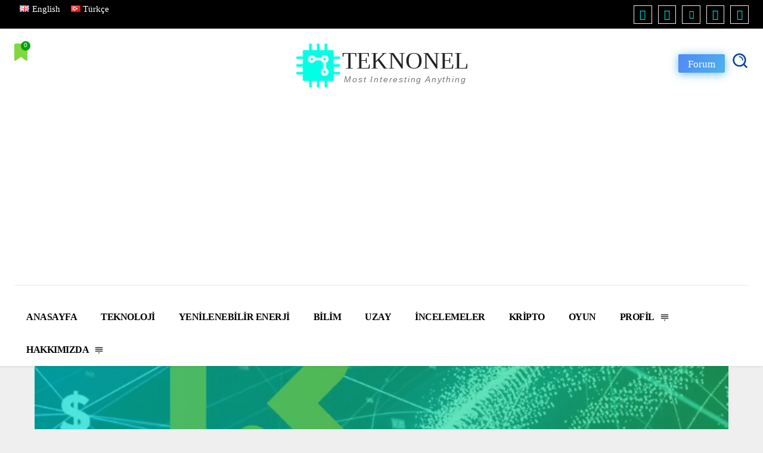

--- FILE ---
content_type: text/html; charset=UTF-8
request_url: https://teknonel.com/tr/reklamstore-tr/
body_size: 54370
content:
<!DOCTYPE html><!--[if IE 8]><html class="ie8" lang="en"> <![endif]--><!--[if IE 9]><html class="ie9" lang="en"> <![endif]--><!--[if gt IE 8]><!--><html lang="tr-TR" prefix="og: https://ogp.me/ns#"><!--<![endif]--><head><meta charset="UTF-8"/>
<script>var __ezHttpConsent={setByCat:function(src,tagType,attributes,category,force,customSetScriptFn=null){var setScript=function(){if(force||window.ezTcfConsent[category]){if(typeof customSetScriptFn==='function'){customSetScriptFn();}else{var scriptElement=document.createElement(tagType);scriptElement.src=src;attributes.forEach(function(attr){for(var key in attr){if(attr.hasOwnProperty(key)){scriptElement.setAttribute(key,attr[key]);}}});var firstScript=document.getElementsByTagName(tagType)[0];firstScript.parentNode.insertBefore(scriptElement,firstScript);}}};if(force||(window.ezTcfConsent&&window.ezTcfConsent.loaded)){setScript();}else if(typeof getEzConsentData==="function"){getEzConsentData().then(function(ezTcfConsent){if(ezTcfConsent&&ezTcfConsent.loaded){setScript();}else{console.error("cannot get ez consent data");force=true;setScript();}});}else{force=true;setScript();console.error("getEzConsentData is not a function");}},};</script>
<script>var ezTcfConsent=window.ezTcfConsent?window.ezTcfConsent:{loaded:false,store_info:false,develop_and_improve_services:false,measure_ad_performance:false,measure_content_performance:false,select_basic_ads:false,create_ad_profile:false,select_personalized_ads:false,create_content_profile:false,select_personalized_content:false,understand_audiences:false,use_limited_data_to_select_content:false,};function getEzConsentData(){return new Promise(function(resolve){document.addEventListener("ezConsentEvent",function(event){var ezTcfConsent=event.detail.ezTcfConsent;resolve(ezTcfConsent);});});}</script>
<script>if(typeof _setEzCookies!=='function'){function _setEzCookies(ezConsentData){var cookies=window.ezCookieQueue;for(var i=0;i<cookies.length;i++){var cookie=cookies[i];if(ezConsentData&&ezConsentData.loaded&&ezConsentData[cookie.tcfCategory]){document.cookie=cookie.name+"="+cookie.value;}}}}
window.ezCookieQueue=window.ezCookieQueue||[];if(typeof addEzCookies!=='function'){function addEzCookies(arr){window.ezCookieQueue=[...window.ezCookieQueue,...arr];}}
addEzCookies([{name:"ezoab_354116",value:"mod1; Path=/; Domain=teknonel.com; Max-Age=7200",tcfCategory:"store_info",isEzoic:"true",},{name:"ezosuibasgeneris-1",value:"7a271e85-9a5d-45d1-7d7e-22c3a69c526b; Path=/; Domain=teknonel.com; Expires=Tue, 10 Nov 2026 10:32:41 UTC; Secure; SameSite=None",tcfCategory:"understand_audiences",isEzoic:"true",}]);if(window.ezTcfConsent&&window.ezTcfConsent.loaded){_setEzCookies(window.ezTcfConsent);}else if(typeof getEzConsentData==="function"){getEzConsentData().then(function(ezTcfConsent){if(ezTcfConsent&&ezTcfConsent.loaded){_setEzCookies(window.ezTcfConsent);}else{console.error("cannot get ez consent data");_setEzCookies(window.ezTcfConsent);}});}else{console.error("getEzConsentData is not a function");_setEzCookies(window.ezTcfConsent);}</script><script type="text/javascript" data-ezscrex='false' data-cfasync='false'>window._ezaq = Object.assign({"edge_cache_status":12,"edge_response_time":1677,"url":"https://teknonel.com/tr/reklamstore-tr/"}, typeof window._ezaq !== "undefined" ? window._ezaq : {});</script><script type="text/javascript" data-ezscrex='false' data-cfasync='false'>window._ezaq = Object.assign({"ab_test_id":"mod1"}, typeof window._ezaq !== "undefined" ? window._ezaq : {});window.__ez=window.__ez||{};window.__ez.tf={};</script><script type="text/javascript" data-ezscrex='false' data-cfasync='false'>window.ezDisableAds = true;</script>
<script data-ezscrex='false' data-cfasync='false' data-pagespeed-no-defer>var __ez=__ez||{};__ez.stms=Date.now();__ez.evt={};__ez.script={};__ez.ck=__ez.ck||{};__ez.template={};__ez.template.isOrig=true;__ez.queue=__ez.queue||function(){var e=0,i=0,t=[],n=!1,o=[],r=[],s=!0,a=function(e,i,n,o,r,s,a){var l=arguments.length>7&&void 0!==arguments[7]?arguments[7]:window,d=this;this.name=e,this.funcName=i,this.parameters=null===n?null:w(n)?n:[n],this.isBlock=o,this.blockedBy=r,this.deleteWhenComplete=s,this.isError=!1,this.isComplete=!1,this.isInitialized=!1,this.proceedIfError=a,this.fWindow=l,this.isTimeDelay=!1,this.process=function(){f("... func = "+e),d.isInitialized=!0,d.isComplete=!0,f("... func.apply: "+e);var i=d.funcName.split("."),n=null,o=this.fWindow||window;i.length>3||(n=3===i.length?o[i[0]][i[1]][i[2]]:2===i.length?o[i[0]][i[1]]:o[d.funcName]),null!=n&&n.apply(null,this.parameters),!0===d.deleteWhenComplete&&delete t[e],!0===d.isBlock&&(f("----- F'D: "+d.name),m())}},l=function(e,i,t,n,o,r,s){var a=arguments.length>7&&void 0!==arguments[7]?arguments[7]:window,l=this;this.name=e,this.path=i,this.async=o,this.defer=r,this.isBlock=t,this.blockedBy=n,this.isInitialized=!1,this.isError=!1,this.isComplete=!1,this.proceedIfError=s,this.fWindow=a,this.isTimeDelay=!1,this.isPath=function(e){return"/"===e[0]&&"/"!==e[1]},this.getSrc=function(e){return void 0!==window.__ezScriptHost&&this.isPath(e)&&"banger.js"!==this.name?window.__ezScriptHost+e:e},this.process=function(){l.isInitialized=!0,f("... file = "+e);var i=this.fWindow?this.fWindow.document:document,t=i.createElement("script");t.src=this.getSrc(this.path),!0===o?t.async=!0:!0===r&&(t.defer=!0),t.onerror=function(){var e={url:window.location.href,name:l.name,path:l.path,user_agent:window.navigator.userAgent};"undefined"!=typeof _ezaq&&(e.pageview_id=_ezaq.page_view_id);var i=encodeURIComponent(JSON.stringify(e)),t=new XMLHttpRequest;t.open("GET","//g.ezoic.net/ezqlog?d="+i,!0),t.send(),f("----- ERR'D: "+l.name),l.isError=!0,!0===l.isBlock&&m()},t.onreadystatechange=t.onload=function(){var e=t.readyState;f("----- F'D: "+l.name),e&&!/loaded|complete/.test(e)||(l.isComplete=!0,!0===l.isBlock&&m())},i.getElementsByTagName("head")[0].appendChild(t)}},d=function(e,i){this.name=e,this.path="",this.async=!1,this.defer=!1,this.isBlock=!1,this.blockedBy=[],this.isInitialized=!0,this.isError=!1,this.isComplete=i,this.proceedIfError=!1,this.isTimeDelay=!1,this.process=function(){}};function c(e,i,n,s,a,d,c,u,f){var m=new l(e,i,n,s,a,d,c,f);!0===u?o[e]=m:r[e]=m,t[e]=m,h(m)}function h(e){!0!==u(e)&&0!=s&&e.process()}function u(e){if(!0===e.isTimeDelay&&!1===n)return f(e.name+" blocked = TIME DELAY!"),!0;if(w(e.blockedBy))for(var i=0;i<e.blockedBy.length;i++){var o=e.blockedBy[i];if(!1===t.hasOwnProperty(o))return f(e.name+" blocked = "+o),!0;if(!0===e.proceedIfError&&!0===t[o].isError)return!1;if(!1===t[o].isComplete)return f(e.name+" blocked = "+o),!0}return!1}function f(e){var i=window.location.href,t=new RegExp("[?&]ezq=([^&#]*)","i").exec(i);"1"===(t?t[1]:null)&&console.debug(e)}function m(){++e>200||(f("let's go"),p(o),p(r))}function p(e){for(var i in e)if(!1!==e.hasOwnProperty(i)){var t=e[i];!0===t.isComplete||u(t)||!0===t.isInitialized||!0===t.isError?!0===t.isError?f(t.name+": error"):!0===t.isComplete?f(t.name+": complete already"):!0===t.isInitialized&&f(t.name+": initialized already"):t.process()}}function w(e){return"[object Array]"==Object.prototype.toString.call(e)}return window.addEventListener("load",(function(){setTimeout((function(){n=!0,f("TDELAY -----"),m()}),5e3)}),!1),{addFile:c,addFileOnce:function(e,i,n,o,r,s,a,l,d){t[e]||c(e,i,n,o,r,s,a,l,d)},addDelayFile:function(e,i){var n=new l(e,i,!1,[],!1,!1,!0);n.isTimeDelay=!0,f(e+" ...  FILE! TDELAY"),r[e]=n,t[e]=n,h(n)},addFunc:function(e,n,s,l,d,c,u,f,m,p){!0===c&&(e=e+"_"+i++);var w=new a(e,n,s,l,d,u,f,p);!0===m?o[e]=w:r[e]=w,t[e]=w,h(w)},addDelayFunc:function(e,i,n){var o=new a(e,i,n,!1,[],!0,!0);o.isTimeDelay=!0,f(e+" ...  FUNCTION! TDELAY"),r[e]=o,t[e]=o,h(o)},items:t,processAll:m,setallowLoad:function(e){s=e},markLoaded:function(e){if(e&&0!==e.length){if(e in t){var i=t[e];!0===i.isComplete?f(i.name+" "+e+": error loaded duplicate"):(i.isComplete=!0,i.isInitialized=!0)}else t[e]=new d(e,!0);f("markLoaded dummyfile: "+t[e].name)}},logWhatsBlocked:function(){for(var e in t)!1!==t.hasOwnProperty(e)&&u(t[e])}}}();__ez.evt.add=function(e,t,n){e.addEventListener?e.addEventListener(t,n,!1):e.attachEvent?e.attachEvent("on"+t,n):e["on"+t]=n()},__ez.evt.remove=function(e,t,n){e.removeEventListener?e.removeEventListener(t,n,!1):e.detachEvent?e.detachEvent("on"+t,n):delete e["on"+t]};__ez.script.add=function(e){var t=document.createElement("script");t.src=e,t.async=!0,t.type="text/javascript",document.getElementsByTagName("head")[0].appendChild(t)};__ez.dot=__ez.dot||{};__ez.queue.addFileOnce('/detroitchicago/boise.js', '/detroitchicago/boise.js?gcb=195-0&cb=5', true, [], true, false, true, false);__ez.queue.addFileOnce('/parsonsmaize/abilene.js', '/parsonsmaize/abilene.js?gcb=195-0&cb=dc112bb7ea', true, [], true, false, true, false);__ez.queue.addFileOnce('/parsonsmaize/mulvane.js', '/parsonsmaize/mulvane.js?gcb=195-0&cb=e75e48eec0', true, ['/parsonsmaize/abilene.js'], true, false, true, false);__ez.queue.addFileOnce('/detroitchicago/birmingham.js', '/detroitchicago/birmingham.js?gcb=195-0&cb=539c47377c', true, ['/parsonsmaize/abilene.js'], true, false, true, false);</script>
<script data-ezscrex="false" type="text/javascript" data-cfasync="false">window._ezaq = Object.assign({"ad_cache_level":0,"adpicker_placement_cnt":0,"ai_placeholder_cache_level":0,"ai_placeholder_placement_cnt":-1,"article_category":"Websitesi \u0026amp; Arama Motoru Opt","author":"Mehmet S. Kaya","domain":"teknonel.com","domain_id":354116,"ezcache_level":1,"ezcache_skip_code":0,"has_bad_image":0,"has_bad_words":0,"is_sitespeed":0,"lt_cache_level":0,"publish_date":"2022-02-02","response_size":368353,"response_size_orig":362591,"response_time_orig":1843,"template_id":120,"url":"https://teknonel.com/tr/reklamstore-tr/","word_count":0,"worst_bad_word_level":0}, typeof window._ezaq !== "undefined" ? window._ezaq : {});__ez.queue.markLoaded('ezaqBaseReady');</script>
<script type='text/javascript' data-ezscrex='false' data-cfasync='false'>
window.ezAnalyticsStatic = true;

function analyticsAddScript(script) {
	var ezDynamic = document.createElement('script');
	ezDynamic.type = 'text/javascript';
	ezDynamic.innerHTML = script;
	document.head.appendChild(ezDynamic);
}
function getCookiesWithPrefix() {
    var allCookies = document.cookie.split(';');
    var cookiesWithPrefix = {};

    for (var i = 0; i < allCookies.length; i++) {
        var cookie = allCookies[i].trim();

        for (var j = 0; j < arguments.length; j++) {
            var prefix = arguments[j];
            if (cookie.indexOf(prefix) === 0) {
                var cookieParts = cookie.split('=');
                var cookieName = cookieParts[0];
                var cookieValue = cookieParts.slice(1).join('=');
                cookiesWithPrefix[cookieName] = decodeURIComponent(cookieValue);
                break; // Once matched, no need to check other prefixes
            }
        }
    }

    return cookiesWithPrefix;
}
function productAnalytics() {
	var d = {"pr":[6],"omd5":"3ee87cdfa77676cff130d8627b057ced","nar":"risk score"};
	d.u = _ezaq.url;
	d.p = _ezaq.page_view_id;
	d.v = _ezaq.visit_uuid;
	d.ab = _ezaq.ab_test_id;
	d.e = JSON.stringify(_ezaq);
	d.ref = document.referrer;
	d.c = getCookiesWithPrefix('active_template', 'ez', 'lp_');
	if(typeof ez_utmParams !== 'undefined') {
		d.utm = ez_utmParams;
	}

	var dataText = JSON.stringify(d);
	var xhr = new XMLHttpRequest();
	xhr.open('POST','/ezais/analytics?cb=1', true);
	xhr.onload = function () {
		if (xhr.status!=200) {
            return;
		}

        if(document.readyState !== 'loading') {
            analyticsAddScript(xhr.response);
            return;
        }

        var eventFunc = function() {
            if(document.readyState === 'loading') {
                return;
            }
            document.removeEventListener('readystatechange', eventFunc, false);
            analyticsAddScript(xhr.response);
        };

        document.addEventListener('readystatechange', eventFunc, false);
	};
	xhr.setRequestHeader('Content-Type','text/plain');
	xhr.send(dataText);
}
__ez.queue.addFunc("productAnalytics", "productAnalytics", null, true, ['ezaqBaseReady'], false, false, false, true);
</script><base href="https://teknonel.com/tr/reklamstore-tr/"/><title>ReklamStore Platformu: İnceleme, Kazanç Ve Gereksinimler - Teknonel</title><meta name="viewport" content="width=device-width, initial-scale=1.0"/><link rel="pingback" href="https://teknonel.com/xmlrpc.php"/><link rel="alternate" href="https://teknonel.com/reklamstore/" hreflang="en"/><link rel="alternate" href="https://teknonel.com/tr/reklamstore-tr/" hreflang="tr"/><link rel="icon" type="image/png" href="https://teknonel.com/wp-content/uploads/2022/07/teknonel-fav-icon.png"/> <script type="litespeed/javascript" data-src="https://www.google.com/recaptcha/api.js?render=6Lf8U1ceAAAAAEA_jOaofQ9H-vcdvT3YRO5kqzoZ"></script> <meta name="description" content="ReklamStore Reklam ağı platformuna genel bakış. Reklamstore ile web sitenizden para kazanmak için gerekenler nelerdir? Kazanç, incelemeler ve yorumlar"/><meta name="robots" content="follow, index, max-snippet:-1, max-video-preview:-1, max-image-preview:large"/><link rel="canonical" href="https://teknonel.com/tr/reklamstore-tr/"/><meta property="og:locale" content="tr_TR"/><meta property="og:type" content="article"/><meta property="og:title" content="ReklamStore Platformu: İnceleme, Kazanç Ve Gereksinimler - Teknonel"/><meta property="og:description" content="ReklamStore Reklam ağı platformuna genel bakış. Reklamstore ile web sitenizden para kazanmak için gerekenler nelerdir? Kazanç, incelemeler ve yorumlar"/><meta property="og:url" content="https://teknonel.com/tr/reklamstore-tr/"/><meta property="og:site_name" content="Teknonel"/><meta property="article:publisher" content="https://www.facebook.com/teknonel/"/><meta property="article:section" content="Websitesi &amp; Arama Motoru Optimizasyonu"/><meta property="og:updated_time" content="2023-01-08T15:45:03+03:00"/><meta property="og:image" content="https://teknonel.com/wp-admin/admin-ajax.php?action=rank_math_overlay_thumb&amp;id=6271&amp;type=play&amp;hash=21054de40a31ca03e546abef6f5dcb03"/><meta property="og:image:secure_url" content="https://teknonel.com/wp-admin/admin-ajax.php?action=rank_math_overlay_thumb&amp;id=6271&amp;type=play&amp;hash=21054de40a31ca03e546abef6f5dcb03"/><meta property="og:image:width" content="900"/><meta property="og:image:height" content="650"/><meta property="og:image:alt" content="ReklamStore"/><meta property="og:image:type" content="image/jpeg"/><meta property="article:published_time" content="2022-02-02T13:42:43+03:00"/><meta property="article:modified_time" content="2023-01-08T15:45:03+03:00"/><meta name="twitter:card" content="summary_large_image"/><meta name="twitter:title" content="ReklamStore Platformu: İnceleme, Kazanç Ve Gereksinimler - Teknonel"/><meta name="twitter:description" content="ReklamStore Reklam ağı platformuna genel bakış. Reklamstore ile web sitenizden para kazanmak için gerekenler nelerdir? Kazanç, incelemeler ve yorumlar"/><meta name="twitter:image" content="https://teknonel.com/wp-admin/admin-ajax.php?action=rank_math_overlay_thumb&amp;id=6271&amp;type=play&amp;hash=21054de40a31ca03e546abef6f5dcb03"/><meta name="twitter:label1" content="Yazan"/><meta name="twitter:data1" content="Mehmet S. Kaya"/><meta name="twitter:label2" content="Okuma süresi"/><meta name="twitter:data2" content="2 dakika"/> <script type="application/ld+json" class="rank-math-schema-pro">{"@context":"https://schema.org","@graph":[[{"@context":"https://schema.org","@type":"SiteNavigationElement","@id":"#rank-math-toc","name":"Reklamstore i\u00e7in Gereksinimler Nelerdir?","url":"https://teknonel.com/tr/reklamstore-tr/#strong-reklamstore-icin-gereksinimler-nelerdir-strong"},{"@context":"https://schema.org","@type":"SiteNavigationElement","@id":"#rank-math-toc","name":"Reklamstore&#039;a Nas\u0131l Kay\u0131t Olup Reklam Kurulumu Yap\u0131l\u0131r?","url":"https://teknonel.com/tr/reklamstore-tr/#strong-reklamstorea-nasil-kayit-olup-reklam-kurulumu-yapilir-strong"},{"@context":"https://schema.org","@type":"SiteNavigationElement","@id":"#rank-math-toc","name":"Reklamstore i\u00e7in Gereksinimler Nelerdir?","url":"https://teknonel.com/tr/reklamstore-tr/#strong-reklamstore-icin-gereksinimler-nelerdir-strong-1"},{"@context":"https://schema.org","@type":"SiteNavigationElement","@id":"#rank-math-toc","name":"Reklam Formatlar\u0131","url":"https://teknonel.com/tr/reklamstore-tr/#strong-reklam-formatlari-strong"},{"@context":"https://schema.org","@type":"SiteNavigationElement","@id":"#rank-math-toc","name":"Reklamstore Alternatifleri Reklam A\u011flar\u0131","url":"https://teknonel.com/tr/reklamstore-tr/#strong-reklamstore-alternatifleri-reklam-aglari-strong"}],{"@type":"Place","@id":"https://teknonel.com/#place","address":{"@type":"PostalAddress","addressRegion":"New York","postalCode":"10131","addressCountry":"United States"}},{"@type":"Organization","@id":"https://teknonel.com/#organization","name":"Teknonel Tech News &amp; Web Solutions","url":"https://teknonel.com/","sameAs":["https://www.facebook.com/teknonel/"],"email":"info@teknonel.com","address":{"@type":"PostalAddress","addressRegion":"New York","postalCode":"10131","addressCountry":"United States"},"logo":{"@type":"ImageObject","@id":"https://teknonel.com/#logo","url":"https://teknonel.com/wp-content/uploads/2021/12/teknonel-logo-white.png","contentUrl":"https://teknonel.com/wp-content/uploads/2021/12/teknonel-logo-white.png","caption":"Teknonel Tech News &amp; Web Solutions","inLanguage":"tr","width":"300","height":"71"},"location":{"@id":"https://teknonel.com/#place"}},{"@type":"WebSite","@id":"https://teknonel.com/#website","url":"https://teknonel.com","name":"Teknonel Tech News &amp; Web Solutions","publisher":{"@id":"https://teknonel.com/#organization"},"inLanguage":"tr"},{"@type":"ImageObject","@id":"https://teknonel.com/wp-content/uploads/2022/02/reklamstore-teknonel-min.jpg","url":"https://teknonel.com/wp-content/uploads/2022/02/reklamstore-teknonel-min.jpg","width":"900","height":"650","inLanguage":"tr"},{"@type":"WebPage","@id":"https://teknonel.com/tr/reklamstore-tr/#webpage","url":"https://teknonel.com/tr/reklamstore-tr/","name":"ReklamStore Platformu: \u0130nceleme, Kazan\u00e7 Ve Gereksinimler - Teknonel","datePublished":"2022-02-02T13:42:43+03:00","dateModified":"2023-01-08T15:45:03+03:00","isPartOf":{"@id":"https://teknonel.com/#website"},"primaryImageOfPage":{"@id":"https://teknonel.com/wp-content/uploads/2022/02/reklamstore-teknonel-min.jpg"},"inLanguage":"tr"},{"@type":"Person","@id":"https://teknonel.com/tr/yazar/techadmin/","name":"Mehmet S. Kaya","description":"Teknonel Content Creator.","url":"https://teknonel.com/tr/yazar/techadmin/","image":{"@type":"ImageObject","@id":"https://teknonel.com/wp-content/litespeed/avatar/86dbddf6edfdd0ece6bdeb6924a0cb4c.jpg?ver=1762267099","url":"https://teknonel.com/wp-content/litespeed/avatar/86dbddf6edfdd0ece6bdeb6924a0cb4c.jpg?ver=1762267099","caption":"Mehmet S. Kaya","inLanguage":"tr"},"sameAs":["https://teknonel.com"],"worksFor":{"@id":"https://teknonel.com/#organization"}},{"@type":"Article","headline":"ReklamStore Platformu: \u0130nceleme, Kazan\u00e7 Ve Gereksinimler - Teknonel","keywords":"ReklamStore","datePublished":"2022-02-02T13:42:43+03:00","dateModified":"2023-01-08T15:45:03+03:00","articleSection":"Websitesi &amp; Arama Motoru Optimizasyonu","author":{"@id":"https://teknonel.com/tr/yazar/techadmin/","name":"Mehmet S. Kaya"},"publisher":{"@id":"https://teknonel.com/#organization"},"description":"ReklamStore Reklam a\u011f\u0131 platformuna genel bak\u0131\u015f. Reklamstore ile web sitenizden para kazanmak i\u00e7in gerekenler nelerdir? Kazan\u00e7, incelemeler ve yorumlar","copyrightYear":"2023","copyrightHolder":{"@id":"https://teknonel.com/#organization"},"name":"ReklamStore Platformu: \u0130nceleme, Kazan\u00e7 Ve Gereksinimler - Teknonel","@id":"https://teknonel.com/tr/reklamstore-tr/#richSnippet","isPartOf":{"@id":"https://teknonel.com/tr/reklamstore-tr/#webpage"},"image":{"@id":"https://teknonel.com/wp-content/uploads/2022/02/reklamstore-teknonel-min.jpg"},"inLanguage":"tr","mainEntityOfPage":{"@id":"https://teknonel.com/tr/reklamstore-tr/#webpage"}}]}</script> <link rel="dns-prefetch" href="//www.googletagmanager.com"/><link rel="dns-prefetch" href="//pagead2.googlesyndication.com"/><link rel="alternate" type="application/rss+xml" title="Teknonel » akışı" href="https://teknonel.com/tr/feed/"/><link rel="alternate" type="application/rss+xml" title="Teknonel » yorum akışı" href="https://teknonel.com/tr/comments/feed/"/><link rel="alternate" type="application/rss+xml" title="Teknonel » ReklamStore Platformu: İnceleme, Kazanç ve Gereksinimler yorum akışı" href="https://teknonel.com/tr/reklamstore-tr/feed/"/><style id="litespeed-ccss">body{--wp--preset--color--black:#000;--wp--preset--color--cyan-bluish-gray:#abb8c3;--wp--preset--color--white:#fff;--wp--preset--color--pale-pink:#f78da7;--wp--preset--color--vivid-red:#cf2e2e;--wp--preset--color--luminous-vivid-orange:#ff6900;--wp--preset--color--luminous-vivid-amber:#fcb900;--wp--preset--color--light-green-cyan:#7bdcb5;--wp--preset--color--vivid-green-cyan:#00d084;--wp--preset--color--pale-cyan-blue:#8ed1fc;--wp--preset--color--vivid-cyan-blue:#0693e3;--wp--preset--color--vivid-purple:#9b51e0;--wp--preset--gradient--vivid-cyan-blue-to-vivid-purple:linear-gradient(135deg,rgba(6,147,227,1) 0%,#9b51e0 100%);--wp--preset--gradient--light-green-cyan-to-vivid-green-cyan:linear-gradient(135deg,#7adcb4 0%,#00d082 100%);--wp--preset--gradient--luminous-vivid-amber-to-luminous-vivid-orange:linear-gradient(135deg,rgba(252,185,0,1) 0%,rgba(255,105,0,1) 100%);--wp--preset--gradient--luminous-vivid-orange-to-vivid-red:linear-gradient(135deg,rgba(255,105,0,1) 0%,#cf2e2e 100%);--wp--preset--gradient--very-light-gray-to-cyan-bluish-gray:linear-gradient(135deg,#eee 0%,#a9b8c3 100%);--wp--preset--gradient--cool-to-warm-spectrum:linear-gradient(135deg,#4aeadc 0%,#9778d1 20%,#cf2aba 40%,#ee2c82 60%,#fb6962 80%,#fef84c 100%);--wp--preset--gradient--blush-light-purple:linear-gradient(135deg,#ffceec 0%,#9896f0 100%);--wp--preset--gradient--blush-bordeaux:linear-gradient(135deg,#fecda5 0%,#fe2d2d 50%,#6b003e 100%);--wp--preset--gradient--luminous-dusk:linear-gradient(135deg,#ffcb70 0%,#c751c0 50%,#4158d0 100%);--wp--preset--gradient--pale-ocean:linear-gradient(135deg,#fff5cb 0%,#b6e3d4 50%,#33a7b5 100%);--wp--preset--gradient--electric-grass:linear-gradient(135deg,#caf880 0%,#71ce7e 100%);--wp--preset--gradient--midnight:linear-gradient(135deg,#020381 0%,#2874fc 100%);--wp--preset--duotone--dark-grayscale:url('#wp-duotone-dark-grayscale');--wp--preset--duotone--grayscale:url('#wp-duotone-grayscale');--wp--preset--duotone--purple-yellow:url('#wp-duotone-purple-yellow');--wp--preset--duotone--blue-red:url('#wp-duotone-blue-red');--wp--preset--duotone--midnight:url('#wp-duotone-midnight');--wp--preset--duotone--magenta-yellow:url('#wp-duotone-magenta-yellow');--wp--preset--duotone--purple-green:url('#wp-duotone-purple-green');--wp--preset--duotone--blue-orange:url('#wp-duotone-blue-orange');--wp--preset--font-size--small:11px;--wp--preset--font-size--medium:20px;--wp--preset--font-size--large:32px;--wp--preset--font-size--x-large:42px;--wp--preset--font-size--regular:15px;--wp--preset--font-size--larger:50px}ul{box-sizing:border-box}:root{--wp--preset--font-size--normal:16px;--wp--preset--font-size--huge:42px}body{--wp--preset--color--black:#000;--wp--preset--color--cyan-bluish-gray:#abb8c3;--wp--preset--color--white:#fff;--wp--preset--color--pale-pink:#f78da7;--wp--preset--color--vivid-red:#cf2e2e;--wp--preset--color--luminous-vivid-orange:#ff6900;--wp--preset--color--luminous-vivid-amber:#fcb900;--wp--preset--color--light-green-cyan:#7bdcb5;--wp--preset--color--vivid-green-cyan:#00d084;--wp--preset--color--pale-cyan-blue:#8ed1fc;--wp--preset--color--vivid-cyan-blue:#0693e3;--wp--preset--color--vivid-purple:#9b51e0;--wp--preset--gradient--vivid-cyan-blue-to-vivid-purple:linear-gradient(135deg,rgba(6,147,227,1) 0%,#9b51e0 100%);--wp--preset--gradient--light-green-cyan-to-vivid-green-cyan:linear-gradient(135deg,#7adcb4 0%,#00d082 100%);--wp--preset--gradient--luminous-vivid-amber-to-luminous-vivid-orange:linear-gradient(135deg,rgba(252,185,0,1) 0%,rgba(255,105,0,1) 100%);--wp--preset--gradient--luminous-vivid-orange-to-vivid-red:linear-gradient(135deg,rgba(255,105,0,1) 0%,#cf2e2e 100%);--wp--preset--gradient--very-light-gray-to-cyan-bluish-gray:linear-gradient(135deg,#eee 0%,#a9b8c3 100%);--wp--preset--gradient--cool-to-warm-spectrum:linear-gradient(135deg,#4aeadc 0%,#9778d1 20%,#cf2aba 40%,#ee2c82 60%,#fb6962 80%,#fef84c 100%);--wp--preset--gradient--blush-light-purple:linear-gradient(135deg,#ffceec 0%,#9896f0 100%);--wp--preset--gradient--blush-bordeaux:linear-gradient(135deg,#fecda5 0%,#fe2d2d 50%,#6b003e 100%);--wp--preset--gradient--luminous-dusk:linear-gradient(135deg,#ffcb70 0%,#c751c0 50%,#4158d0 100%);--wp--preset--gradient--pale-ocean:linear-gradient(135deg,#fff5cb 0%,#b6e3d4 50%,#33a7b5 100%);--wp--preset--gradient--electric-grass:linear-gradient(135deg,#caf880 0%,#71ce7e 100%);--wp--preset--gradient--midnight:linear-gradient(135deg,#020381 0%,#2874fc 100%);--wp--preset--duotone--dark-grayscale:url("#wp-duotone-dark-grayscale");--wp--preset--duotone--grayscale:url("#wp-duotone-grayscale");--wp--preset--duotone--purple-yellow:url("#wp-duotone-purple-yellow");--wp--preset--duotone--blue-red:url("#wp-duotone-blue-red");--wp--preset--duotone--midnight:url("#wp-duotone-midnight");--wp--preset--duotone--magenta-yellow:url("#wp-duotone-magenta-yellow");--wp--preset--duotone--purple-green:url("#wp-duotone-purple-green");--wp--preset--duotone--blue-orange:url("#wp-duotone-blue-orange");--wp--preset--font-size--small:11px;--wp--preset--font-size--medium:20px;--wp--preset--font-size--large:32px;--wp--preset--font-size--x-large:42px;--wp--preset--font-size--regular:15px;--wp--preset--font-size--larger:50px}:root{--rankmath-wp-adminbar-height:0}.tdm-btn{display:inline-block;font-family:Roboto,sans-serif;text-align:center;position:relative}.tdm-btn .tdm-btn-text{vertical-align:middle}.tdm-btn-sm{font-size:13px;line-height:29px;height:31px;padding:0 16px}.tds-button1{background-color:#4db2ec;color:#fff;transform:translateZ(0px)}.tds-button1:before{content:"";background-color:#222;width:100%;height:100%;left:0;top:0;position:absolute;z-index:-1;opacity:0}.tdm-inline-block{display:inline-block}:root{--balloon-color:rgba(16,16,16,.95);--balloon-font-size:12px;--balloon-move:4px}.tdc-font-tdmp{display:inline-block;font-style:normal;font-variant:normal;font-weight:400;font-stretch:normal;line-height:1;font-family:td-multipurpose;font-size:inherit;text-rendering:auto;-webkit-font-smoothing:antialiased}.tdc-font-tdmp-arrow-cut-right:before{content:""}html{font-family:sans-serif;text-size-adjust:100%}body{margin:0}a{background-color:transparent}img{border:0}button{color:inherit;font:inherit;margin:0}input{color:inherit;font:inherit;margin:0}button{overflow:visible}button{text-transform:none}button{appearance:button}html input[type=button]{appearance:button}input{line-height:normal}*{box-sizing:border-box}img{max-width:100%;height:auto}.td-main-content-wrap{background-color:#fff}.tdc-row{width:1068px;margin-right:auto;margin-left:auto}.tdc-row:before{display:table;content:"";line-height:0}.tdc-row:after{display:table;content:"";line-height:0}.tdc-row:after{clear:both}.tdc-row[class*=stretch_row]>.td-pb-row>.td-element-style{width:100vw!important;left:50%!important;transform:translateX(-50%)!important}@media (max-width:767px){.td-pb-row>.td-element-style{width:100vw!important;left:50%!important;transform:translateX(-50%)!important}}.tdc-row.stretch_row_1200{max-width:1240px;width:auto!important}@media (min-width:768px) and (max-width:1018px){.tdc-row.stretch_row_1200>.td-pb-row{margin-right:0;margin-left:0}}@media (min-width:1141px){.tdc-row.stretch_row_1200{padding-left:24px;padding-right:24px}}@media (min-width:1019px) and (max-width:1140px){.tdc-row.stretch_row_1200{padding-left:20px;padding-right:20px}}.tdc-row.stretch_row_1600{max-width:1640px;width:auto!important}@media (min-width:768px) and (max-width:1018px){.tdc-row.stretch_row_1600>.td-pb-row{margin-right:0;margin-left:0}}@media (min-width:1141px){.tdc-row.stretch_row_1600{padding-left:24px;padding-right:24px}}@media (min-width:1019px) and (max-width:1140px){.tdc-row.stretch_row_1600{padding-left:20px;padding-right:20px}}@media (max-width:767px){.tdc-row.td-stretch-content{padding-left:20px;padding-right:20px}}.td-pb-row{margin-right:-24px;margin-left:-24px;position:relative}.td-pb-row:before{display:table;content:""}.td-pb-row:after{display:table;content:""}.td-pb-row:after{clear:both}.td-boxed-layout .vc_row{width:auto;left:0;padding-left:0;padding-right:0}.td-pb-row [class*=td-pb-span]{display:block;min-height:1px;float:left;padding-right:24px;padding-left:24px;position:relative}@media (min-width:1019px) and (max-width:1140px){.td-pb-row [class*=td-pb-span]{padding-right:20px;padding-left:20px}}@media (min-width:768px) and (max-width:1018px){.td-pb-row [class*=td-pb-span]{padding-right:14px;padding-left:14px}}@media (max-width:767px){.td-pb-row [class*=td-pb-span]{padding-right:0;padding-left:0;float:none;width:100%}}.td-pb-span3{width:25%}.td-pb-span4{width:33.3333%}.td-pb-span9{width:75%}.td-pb-span12{width:100%}.wpb_row{margin-bottom:0}@media (min-width:1019px) and (max-width:1140px){.tdc-row{width:980px}.td-pb-row{margin-right:-20px;margin-left:-20px}}@media (min-width:768px) and (max-width:1018px){.tdc-row{width:740px}.td-pb-row{margin-right:-14px;margin-left:-14px}}@media (max-width:767px){.tdc-row{width:100%;padding-left:20px;padding-right:20px}.td-pb-row{width:100%;margin-left:0;margin-right:0}}@media (min-width:768px){.td-drop-down-search .td-search-form{margin:20px}}#td-outer-wrap{overflow:hidden}@media (max-width:767px){#td-outer-wrap{margin:auto;width:100%;transform-origin:50% 200px 0px}}.td-menu-background{background-repeat:no-repeat;background-size:cover;background-position:center top;position:fixed;top:0;display:block;width:100%;height:113%;z-index:9999;visibility:hidden;transform:translate3d(-100%,0px,0px)}.td-menu-background:before{content:"";width:100%;height:100%;position:absolute;top:0;left:0;opacity:.98;background:linear-gradient(#313b45 0%,#3393b8 100%)}#td-mobile-nav{padding:0;position:fixed;width:100%;height:calc(100% + 1px);top:0;z-index:9999;visibility:hidden;transform:translate3d(-99%,0px,0px);left:-1%;font-family:-apple-system,".SFNSText-Regular","San Francisco",Roboto,"Segoe UI","Helvetica Neue","Lucida Grande",sans-serif}#td-mobile-nav{height:1px;overflow:hidden}#td-mobile-nav .td-menu-socials{padding:0 65px 0 20px;overflow:hidden;height:60px}#td-mobile-nav .td-social-icon-wrap{margin:20px 5px 0 0;display:inline-block}#td-mobile-nav .td-social-icon-wrap i{border:none;background-color:transparent;font-size:14px;width:40px;height:40px;line-height:38px;color:#fff;vertical-align:middle}#td-mobile-nav .td-social-icon-wrap .td-icon-instagram{font-size:16px}.td-mobile-close{position:absolute;right:1px;top:0;z-index:1000}.td-mobile-close .td-icon-close-mobile{height:70px;width:70px;line-height:70px;font-size:21px;color:#fff;top:4px;position:relative}.td-mobile-content{padding:20px 20px 0}.td-mobile-container{padding-bottom:20px;position:relative}.td-mobile-content ul{list-style:none;margin:0;padding:0}.td-mobile-content li{float:none;margin-left:0}.td-mobile-content li a{display:block;line-height:21px;font-size:21px;color:#fff;margin-left:0;padding:12px 30px 12px 12px;font-weight:700}.td-mobile-content .td-icon-menu-right{display:none;position:absolute;top:10px;right:-4px;z-index:1000;font-size:14px;padding:6px 12px;float:right;color:#fff;transform-origin:50% 48% 0px;transform:rotate(-90deg)}.td-mobile-content .td-icon-menu-right:before{content:""}.td-mobile-content .sub-menu{max-height:0px;overflow:hidden;opacity:0}.td-mobile-content .sub-menu a{line-height:19px;font-size:16px;font-weight:400;padding:9px 26px 9px 36px!important}.td-mobile-content .menu-item-has-children a{width:100%;z-index:1}.td-mobile-container{opacity:1}.td-search-wrap-mob{padding:0;position:absolute;width:100%;height:auto;top:0;text-align:center;z-index:9999;visibility:hidden;color:#fff;font-family:-apple-system,".SFNSText-Regular","San Francisco",Roboto,"Segoe UI","Helvetica Neue","Lucida Grande",sans-serif}.td-search-wrap-mob .td-drop-down-search{opacity:0;visibility:hidden;backface-visibility:hidden;position:relative}.td-search-wrap-mob #td-header-search-mob{color:#fff;font-weight:700;font-size:26px;height:40px;line-height:36px;border:0;background:0 0;outline:0px;margin:8px 0;padding:0;text-align:center}.td-search-wrap-mob .td-search-input{margin:0 5%;position:relative}.td-search-wrap-mob .td-search-input span{opacity:.8;font-size:12px}.td-search-wrap-mob .td-search-input:before{content:"";position:absolute;display:block;width:100%;height:1px;background-color:#fff;bottom:0;left:0;opacity:.2}.td-search-wrap-mob .td-search-input:after{content:"";position:absolute;display:block;width:100%;height:1px;background-color:#fff;bottom:0;left:0;opacity:.2}.td-search-wrap-mob .td-search-input:after{opacity:.8;transform:scaleX(0)}.td-search-wrap-mob .td-search-form{margin-bottom:30px}.td-search-background{background-repeat:no-repeat;background-size:cover;background-position:center top;position:fixed;top:0;display:block;width:100%;height:113%;z-index:9999;transform:translate3d(100%,0px,0px);visibility:hidden}.td-search-background:before{content:"";width:100%;height:100%;position:absolute;top:0;left:0;opacity:.98;background:linear-gradient(#313b45 0%,#3393b8 100%)}.td-search-close{text-align:right;z-index:1000}.td-search-close .td-icon-close-mobile{height:70px;width:70px;line-height:70px;font-size:21px;color:#fff;position:relative;top:4px;right:0}.td-login-inputs{position:relative}body{font-family:Verdana,BlinkMacSystemFont,-apple-system,"Segoe UI",Roboto,Oxygen,Ubuntu,Cantarell,"Open Sans","Helvetica Neue",sans-serif;font-size:14px;line-height:21px}a{color:#4db2ec;text-decoration:none}ins{background:#fff;text-decoration:none}ul{padding:0}ul li{line-height:24px;margin-left:21px}h4{font-family:Roboto,sans-serif;color:#111;font-weight:400;margin:6px 0}div.td-block-title{font-family:Roboto,sans-serif;color:#111}h4{font-size:19px;line-height:29px;margin-top:24px;margin-bottom:14px}input[type=text]{font-size:12px;line-height:21px;color:#444;border:1px solid #e1e1e1;width:100%;max-width:100%;height:34px;padding:3px 9px}@media (max-width:767px){input[type=text]{font-size:16px}}input[type=password]{width:100%;position:relative;top:0;display:inline-table;vertical-align:middle;font-size:12px;line-height:21px;color:#444;border:1px solid #ccc;max-width:100%;height:34px;padding:3px 9px;margin-bottom:10px}@media (max-width:767px){input[type=password]{font-size:16px}}.block-title{font-family:Roboto,sans-serif;font-size:14px;line-height:1;margin-top:0;margin-bottom:26px;border-bottom:2px solid #222}.block-title span{line-height:17px;display:inline-block;padding:7px 12px 4px;background-color:#222;color:#fff}.td-block-title span{display:inline-block}.td_block_template_1 .block-title{text-align:left}.td-main-content-wrap{padding-bottom:40px}@media (max-width:767px){.td-main-content-wrap{padding-bottom:26px}}.td-pb-span4 .wpb_wrapper{perspective:unset!important}#cancel-comment-reply-link{font-size:12px;font-weight:400;color:#111;margin-left:10px}.comment-form .td-warning-comment{display:none}.comment-form .td-warning-author{display:none}.comment-form .td-warning-email{display:none}.comment-form .td-warning-email-error{display:none}[class^=td-icon-]:before{font-family:newspaper;speak:none;font-style:normal;font-weight:400;font-variant:normal;text-transform:none;line-height:1;text-align:center;-webkit-font-smoothing:antialiased}[class*=" td-icon-"]:before{font-family:newspaper;speak:none;font-style:normal;font-weight:400;font-variant:normal;text-transform:none;line-height:1;text-align:center;-webkit-font-smoothing:antialiased}[class*=td-icon-]{line-height:1;text-align:center;display:inline-block}.td-icon-down:before{content:""}.td-icon-right:before{content:""}.td-icon-menu-down:before{content:""}.td-icon-right-arrow:before{content:""}.td-icon-menu-up:before{content:""}.td-icon-search:before{content:""}.td-icon-menu-right:before{content:""}.td-icon-facebook:before{content:""}.td-icon-instagram:before{content:""}.td-icon-linkedin:before{content:""}.td-icon-twitter:before{content:""}.td-icon-youtube:before{content:""}.td-icon-mobile:before{content:""}.td-icon-close-mobile:before{content:""}.td-icon-modal-back:before{content:""}@media (max-width:767px){.td-header-desktop-wrap{display:none}}@media (min-width:767px){.td-header-mobile-wrap{display:none}}:root{--reach-combobox:1}:root{--mdc-layout-grid-margin-desktop:24px;--mdc-layout-grid-gutter-desktop:24px;--mdc-layout-grid-column-width-desktop:72px;--mdc-layout-grid-margin-tablet:16px;--mdc-layout-grid-gutter-tablet:16px;--mdc-layout-grid-column-width-tablet:72px;--mdc-layout-grid-margin-phone:16px;--mdc-layout-grid-gutter-phone:16px;--mdc-layout-grid-column-width-phone:72px}.td-sp{background-image:url("https://teknonel.com/wp-content/plugins/td-composer/legacy/Newspaper/assets/css/../images/sprite/elements.png");background-repeat:no-repeat;display:block}.td-sp-facebook{width:32px;height:32px;background-position:-20px -20px}.td-sp-instagram{width:32px;height:32px;background-position:-20px -228px}.td-sp-youtube{width:32px;height:32px;background-position:-20px -384px}.td-sp-twitter{width:32px;height:32px;background-position:-20px -436px}.tdc_zone{margin:0}.td-main-content-wrap .tdc_zone{z-index:0}.td-header-template-wrap{z-index:100}.td-header-desktop-wrap{width:100%}.td-header-desktop-sticky-wrap{position:fixed;top:0;width:100%;z-index:999;visibility:hidden;opacity:0}.td-header-mobile-sticky-wrap{position:fixed;top:0;width:100%;z-index:999;visibility:hidden;opacity:0}#td-mobile-nav .td-menu-login-section{list-style:none;position:relative;margin-top:20px}#td-mobile-nav .td-menu-login-section a{color:#fff}#td-mobile-nav .td-register-section{position:absolute;top:0;color:#fff;width:100%;z-index:-1}.td_block_wrap{margin-bottom:48px;position:relative;clear:both}@media (max-width:767px){.td_block_wrap{margin-bottom:32px}}.td_block_wrap .td-load-more-wrap{margin-top:20px}@media (max-width:767px){.td_block_wrap .td-load-more-wrap{margin-bottom:0}}.td-block-title-wrap{position:relative}.td-fix-index{transform:translateZ(0px)}.td_ajax_load_more{display:inline-block;font-family:"Open Sans","Open Sans Regular",sans-serif;font-size:12px;line-height:1;padding:8px 10px;border:1px solid #c9c9c9;text-align:center;vertical-align:middle}.td_ajax_load_more i{font-size:8px;margin-left:6px;position:relative;top:0;vertical-align:middle}.td-load-more-wrap{transform:translateZ(0px)}.td-load-more-wrap{text-align:center;clear:both}.td-load-more-wrap a{color:#767676}.td-load-more-infinite-wrap{display:none}@media (min-width:1019px){.td-boxed-layout .tdc-row>.td-pb-row>.td-element-style{width:calc(100% + 48px)}.td-boxed-layout .tdc-row>.td-pb-row>.td-element-style{left:-24px}}@media (min-width:768px) and (max-width:1140px){.td-boxed-layout .tdc-row>.td-pb-row>.td-element-style{width:100vw;left:50%;transform:translateX(-50%)}}.mfp-hide{display:none!important}.white-popup-block{position:relative;margin:0 auto;max-width:500px;min-height:500px;font-family:"Open Sans","Open Sans Regular",sans-serif;text-align:center;color:#fff;vertical-align:top;box-shadow:rgba(0,0,0,.2) 0px 0px 20px 0px;padding:0 0 24px;overflow:hidden}.white-popup-block:after{content:"";width:100%;height:100%;position:absolute;top:0;left:0;display:block;background:linear-gradient(45deg,rgba(0,69,130,.8) 0%,rgba(38,134,146,.8) 100%);z-index:-2}.white-popup-block:before{content:"";width:100%;height:100%;position:absolute;top:0;left:0;display:block;background-size:cover;background-position:center top;background-repeat:no-repeat;z-index:-3}#login_pass{display:none!important}.td-a-rec-id-custom-spot{margin-bottom:0;text-align:center}.td-container-wrap{background-color:#fff;margin-left:auto;margin-right:auto}.td-boxed-layout .td-container-wrap{width:1164px}@media (max-width:1180px){.td-boxed-layout .td-container-wrap{width:100%}}.td-scroll-up{position:fixed;bottom:4px;right:5px;width:40px;height:40px;background-color:#4db2ec;z-index:9999;transform:translate3d(0px,70px,0px)}.td-scroll-up .td-icon-menu-up{position:relative;color:#fff;font-size:20px;display:block;text-align:center;width:40px;top:7px}@media (max-width:767px){.td-scroll-up.td-hide-scroll-up-on-mob{display:none!important}}.wpb_button{display:inline-block;font-family:"Open Sans","Open Sans Regular",sans-serif;font-weight:600;line-height:24px;text-shadow:none;border:none;border-radius:0;margin-bottom:21px}.td-element-style{position:absolute;z-index:0;width:100%;height:100%;inset:0px;overflow:hidden}html{font-family:sans-serif;text-size-adjust:100%}body{margin:0}a{background-color:transparent}img{border:0}button{color:inherit;font:inherit;margin:0}input{color:inherit;font:inherit;margin:0}button{overflow:visible}button{text-transform:none}button{appearance:button}html input[type=button]{appearance:button}input{line-height:normal}.td-boxed-layout #td-outer-wrap{z-index:1}.td-social-icon-wrap>a{display:inline-block}.td-social-icon-wrap .td-icon-font{font-size:12px;width:30px;height:24px;line-height:24px}.td-social-icon-wrap .td-icon-instagram{font-size:15px}@media (max-width:767px){.td-social-icon-wrap{margin:0 3px}}.td-pulldown-filter-list{display:none}.td-block-title span{display:inline-block}.td_block_template_1 .block-title{text-align:left}.td_block_template_17{transform:translateZ(0px)}.td_block_template_17 .td-block-title{font-size:16px;font-weight:500;margin:3px 3px 29px;padding:12px 0 11px;line-height:1;position:relative;text-align:center;border:1px solid #111;background-color:#fff;top:-3px}.td_block_template_17 .td-block-title>*{margin:0 15px}.td_block_template_17 .td-block-title:before{content:"";height:100%;position:absolute;top:4px;left:-4px;right:-4px;border:1px solid #111;background-color:#111;z-index:-1}.td_block_template_17 .td-block-title:after{content:"";position:absolute;top:100%;left:0;right:0;margin:3px auto 0px;width:0;height:0;border-style:solid;border-width:8px 8px 0;border-color:#111 transparent transparent}.td_block_template_17 .td-block-title-wrap{transform:translateZ(0px);z-index:2}:root{--accent-color:#fff}.td-scroll-up{background-color:#00a305}a{color:#00a305}.block-title>span{background-color:#00a305}.block-title{border-color:#00a305}.td-menu-background:before{background:linear-gradient(rgba(76,64,132,.9) 0%,rgba(28,24,51,.9) 100%)}.td-search-background:before{background:linear-gradient(rgba(76,64,132,.9) 0%,rgba(28,24,51,.9) 100%)}body{font-family:Verdana,Geneva,sans-serif}.white-popup-block:after{background:linear-gradient(45deg,rgba(76,64,132,.9) 0%,rgba(28,24,51,.9) 100%)}.white-popup-block{font-family:Verdana,Geneva,sans-serif}.white-popup-block .wpb_button{font-family:Verdana,Geneva,sans-serif}body{background-color:#efefef}.td-scroll-up{background-color:#00a305}a{color:#00a305}.block-title>span{background-color:#00a305}.block-title{border-color:#00a305}.td-menu-background:before{background:linear-gradient(rgba(76,64,132,.9) 0%,rgba(28,24,51,.9) 100%)}.td-search-background:before{background:linear-gradient(rgba(76,64,132,.9) 0%,rgba(28,24,51,.9) 100%)}body{font-family:Verdana,Geneva,sans-serif}.white-popup-block:after{background:linear-gradient(45deg,rgba(76,64,132,.9) 0%,rgba(28,24,51,.9) 100%)}.white-popup-block{font-family:Verdana,Geneva,sans-serif}.white-popup-block .wpb_button{font-family:Verdana,Geneva,sans-serif}body .tdm-social-item i{color:#00a305}.tds-button1{background-color:#00a305}.tdi_2{min-height:0px}.tdi_2>.td-element-style:after{content:""!important;width:100%!important;height:100%!important;position:absolute!important;top:0!important;left:0!important;z-index:0!important;display:block!important;background-color:#fff!important}.td-header-mobile-wrap{position:relative;width:100%}@media (max-width:767px){.tdi_2:before{content:"";display:block;width:100vw;height:100%;position:absolute;left:50%;transform:translateX(-50%);box-shadow:rgba(0,0,0,.06) 0px 2px 4px 0px;z-index:20}.tdi_2:before{width:100%}}.tdi_4{min-height:0px}.tdi_4{display:block}.tdi_6{vertical-align:baseline}.tdi_6>.wpb_wrapper{display:block}.tdi_6>.wpb_wrapper{width:auto;height:auto}.tdb-header-align{vertical-align:middle}.tdb_header_logo{margin-bottom:0;clear:none}.tdb_header_logo .tdb-logo-a{display:flex;align-items:flex-start}.tdb_header_logo .tdb-logo-img-wrap img{display:block}.tdb_header_logo .tdb-logo-text-wrap{display:flex}.tdb_header_logo .tdb-logo-text-title{background-size:cover;background-position:center center;font-size:75px;font-family:serif;line-height:1.1;color:#222;white-space:nowrap}.tdb_header_logo .tdb-logo-text-tagline{margin-top:2px;font-size:12px;font-family:serif;letter-spacing:1.8px;line-height:1;color:#767676}.tdi_7{display:inline-block}.tdi_7 .tdb-logo-a{flex-direction:row;align-items:center;justify-content:flex-start}.tdi_7 .tdb-logo-text-tagline{margin-top:2px;margin-left:0}.tdi_7 .tdb-logo-text-wrap{flex-direction:column;align-items:flex-start}.tdi_7 .tdb-logo-text-title{text-transform:uppercase!important}@media (max-width:767px){.tdb_header_logo .tdb-logo-text-title{font-size:36px}.tdb_header_logo .tdb-logo-text-tagline{font-size:11px}.tdi_7 .tdb-logo-text-tagline{display:none}.tdi_7 .tdb-logo-text-title{font-size:24px!important;line-height:48px!important;font-weight:600!important;text-transform:uppercase!important}}.tdb_mobile_menu{margin-bottom:0;clear:none}.tdb_mobile_menu a{position:relative;text-align:center;color:#4db2ec;display:inline-block!important}.tdi_8{float:right;clear:none}.tdi_8 .tdb-mobile-menu-button i{font-size:27px;width:54px;height:54px;line-height:54px}.tdi_8 .tdb-mobile-menu-button{color:#000}@media (max-width:767px){.tdi_8 .tdb-mobile-menu-button i{width:48.6px;height:48.6px;line-height:48.6px}.tdi_9{margin-right:-5px!important}}.tdb_mobile_search{margin-bottom:0;clear:none}.tdb_mobile_search a{position:relative;text-align:center;color:#4db2ec;display:inline-block!important}.tdi_9{float:right;clear:none}.tdi_9 .tdb-header-search-button-mob i{font-size:22px;width:55px;height:55px;line-height:55px}.tdi_9 .tdb-header-search-button-mob{color:#000}@media (max-width:767px){.tdi_9 .tdb-header-search-button-mob i{width:48.4px;height:48.4px;line-height:48.4px}}.tdi_11{min-height:0px}@media (max-width:767px){.tdi_11:before{content:"";display:block;width:100vw;height:100%;position:absolute;left:50%;transform:translateX(-50%);box-shadow:rgba(0,0,0,.06) 0px 2px 4px 0px;z-index:20}.td-header-mobile-sticky-wrap{transform:translateY(-120%)}.tdi_11:before{width:100%}}.tdi_13{min-height:0px}.tdi_13>.td-element-style:after{content:""!important;width:100%!important;height:100%!important;position:absolute!important;top:0!important;left:0!important;z-index:0!important;display:block!important;background-color:#fff!important}.tdi_13{display:block}.tdi_15{vertical-align:baseline}.tdi_15>.wpb_wrapper{display:block}.tdi_15>.wpb_wrapper{width:auto;height:auto}.tdi_16{display:inline-block}.tdi_16 .tdb-logo-a{flex-direction:row;align-items:center;justify-content:flex-start}.tdi_16 .tdb-logo-text-tagline{margin-top:2px;margin-left:0}.tdi_16 .tdb-logo-text-wrap{flex-direction:column;align-items:flex-start}.tdi_16 .tdb-logo-text-title{text-transform:uppercase!important}@media (max-width:767px){.tdi_16 .tdb-logo-text-tagline{display:none}.tdi_16 .tdb-logo-text-title{font-size:24px!important;line-height:48px!important;font-weight:600!important;text-transform:uppercase!important}.tdi_17{margin-right:-5px!important}}.tdi_17{float:right;clear:none}.tdi_17 .tdb-mobile-menu-button i{font-size:27px;width:54px;height:54px;line-height:54px}.tdi_17 .tdb-mobile-menu-button{color:#000}@media (max-width:767px){.tdi_17 .tdb-mobile-menu-button i{width:48.6px;height:48.6px;line-height:48.6px}.tdi_18{margin-right:0!important;padding-right:3px!important;padding-left:3px!important}}.tdi_18{float:right;clear:none}.tdi_18 .tdb-header-search-button-mob i{font-size:22px;width:55px;height:55px;line-height:55px}.tdi_18 .tdb-header-search-button-mob{color:#000}@media (max-width:767px){.tdi_18 .tdb-header-search-button-mob i{width:48.4px;height:48.4px;line-height:48.4px}}.tdi_20{min-height:0px}.tdi_20>.td-element-style:after{content:""!important;width:100%!important;height:100%!important;position:absolute!important;top:0!important;left:0!important;z-index:0!important;display:block!important;background-color:#fff!important}.td-header-desktop-wrap{position:relative}.tdi_22{min-height:0px}.tdi_22>.td-element-style:after{background-color:#000;content:""!important;width:100%!important;height:100%!important;position:absolute!important;top:0!important;left:0!important;z-index:0!important;display:block!important}.tdi_22{display:block}@media (min-width:768px){.tdi_22{margin-left:-10px;margin-right:-10px}.tdi_22 .vc_column{padding-left:10px;padding-right:10px}}.tdi_22{padding-top:5px!important;padding-bottom:5px!important}.tdi_22 .td_block_wrap{text-align:left}.tdi_24{vertical-align:baseline}.tdi_24>.wpb_wrapper{display:block}.tdi_24>.wpb_wrapper{width:auto;height:auto}.tdb_mobile_horiz_menu{margin-bottom:0;clear:none}.tdb-horiz-menu{display:table;margin:0}.tdb-horiz-menu{list-style-type:none}.tdb-horiz-menu li{line-height:1}.tdb-horiz-menu li{margin:0;font-family:"Open Sans","Open Sans Regular",sans-serif}.tdb-horiz-menu>li{position:relative;float:left;font-size:0px}.tdb-horiz-menu>li>a{display:inline-block;padding:0 9px;font-weight:700;font-size:13px;line-height:41px;vertical-align:middle;backface-visibility:hidden;color:#000}.tdb-horiz-menu>li>a>.tdb-menu-item-text{display:inline-block}.tdi_25{display:inline-block}.tdi_25 .tdb-horiz-menu>li>a{color:#fff;font-family:"Source Sans Pro"!important;font-size:14px!important;line-height:22px!important;font-weight:400!important}@media (min-width:768px) and (max-width:1018px){.tdi_25 .tdb-horiz-menu>li>a{font-family:"Source Sans Pro"!important;font-size:12px!important;line-height:22px!important;font-weight:400!important}}.tdb_header_user{margin-bottom:0;clear:none}.tdb_header_user .tdb-block-inner{display:flex;align-items:center}.tdb_header_user .tdb-head-usr-item{font-family:"Open Sans","Open Sans Regular",sans-serif;font-size:11px;line-height:1;color:#000}.tdb_header_user .tdb-head-usr-log{display:flex;align-items:center}.tdi_26{display:inline-block;float:right;clear:none}.tdi_26 .tdb-head-usr-log{color:#fff;font-family:"Source Sans Pro"!important;font-size:14px!important;line-height:22px!important;font-weight:400!important}@media (min-width:768px) and (max-width:1018px){.tdi_26 .tdb-head-usr-log{font-family:"Source Sans Pro"!important;font-size:12px!important;line-height:22px!important;font-weight:400!important}}@media (max-width:767px){.tdi_26 .tdb-head-usr-log{font-family:Verdana,Geneva,sans-serif!important;font-size:15px!important;line-height:22px!important;font-weight:400!important}}.tdi_28{min-height:0px}.tdi_28{display:block}@media (min-width:768px){.tdi_28{margin-left:-10px;margin-right:-10px}.tdi_28 .vc_column{padding-left:10px;padding-right:10px}}@media (min-width:767px){.tdi_28.tdc-row-content-vert-center{display:flex;align-items:center;flex:1 1 0%}.tdi_28.tdc-row-content-vert-center .td_block_wrap{vertical-align:middle}}.tdi_28{margin-top:10px!important}.tdi_28 .td_block_wrap{text-align:left}.tdi_30{vertical-align:baseline}.tdi_30>.wpb_wrapper{display:block}.tdi_30>.wpb_wrapper{width:auto;height:auto}.tdb_header_categories{margin-bottom:0;z-index:1000;clear:none}.tdb_header_categories .tdb-block-inner{display:inline-block}.tdb_header_categories .tdb-head-cat-toggle{text-align:center}.tdb_header_categories .tdb-head-cat-list{visibility:hidden;opacity:0;position:absolute;top:auto;left:0;width:210px;padding:15px 30px;background-color:#fff;transform:translate3d(0px,20px,0px);z-index:10}.tdb_header_categories .tdb-head-cat-list-inner{display:flex;flex-wrap:wrap;margin:0 -10px}.tdb_header_categories .tdb-head-cat-item{padding:0 10px;font-family:"Open Sans","Open Sans Regular",sans-serif;font-size:12px;line-height:20px}.tdb_header_categories .tdb-head-cat-item a{position:relative;padding:10px 0;display:block;background-size:cover;background-position:center center;color:#111;transform:translateZ(0px);overflow:hidden}.tdb_header_categories .tdb-head-cat-item a:before{position:absolute;top:0;left:0;width:100%;height:100%;z-index:-1}.tdb_header_categories .tdb-head-cat-item a .tdb-head-cat-txt{z-index:1}.tdi_31{display:inline-block}.tdi_31 .tdb-head-cat-toggle{font-size:27px;width:48.6px;height:48.6px;line-height:48.6px}.tdi_31 .tdb-head-cat-item{width:100%;font-family:Georgia,Times,"Times New Roman",serif!important;font-size:14px!important}.tdi_31 .tdb-head-cat-item:nth-last-child(1) a{margin-bottom:0}.tdi_31 .tdb-head-cat-list{box-shadow:rgba(0,0,0,.2) 0px 2px 6px 0px}.tdi_33{vertical-align:baseline}.tdi_33>.wpb_wrapper{display:block}.tdi_33>.wpb_wrapper{width:auto;height:auto}.tdi_34{margin-bottom:-10px!important}@media (min-width:768px) and (max-width:1018px){.tdi_34{margin-bottom:0!important}}.tdi_34 .tdb-logo-a{flex-direction:row;align-items:center;justify-content:center}.tdi_34 .tdb-logo-img{max-width:80px}.tdi_34 .tdb-logo-text-tagline{margin-top:2px;margin-left:0;display:block;font-family:GillSans,Calibri,Trebuchet,sans-serif!important;font-size:14px!important;font-style:italic!important;font-weight:300!important}.tdi_34 .tdb-logo-text-title{display:block;font-family:Gelasio!important;font-size:40px!important;font-weight:500!important;text-transform:uppercase!important}.tdi_34 .tdb-logo-text-wrap{flex-direction:column;align-items:center}@media (min-width:768px) and (max-width:1018px){.tdi_34 .tdb-logo-text-title{font-family:Gelasio!important;font-size:34px!important;font-weight:500!important;text-transform:uppercase!important}}.tdi_36{vertical-align:baseline}.tdi_36>.wpb_wrapper{display:block}.tdi_36>.wpb_wrapper{width:auto;height:auto}.tdi_36{justify-content:flex-end!important;text-align:right!important}.tdi_37{padding-top:5px!important;padding-right:8px!important}.tdm_block.tdm_block_button{margin-bottom:0}.tdm_block.tdm_block_button .tds-button{line-height:0}.tdm_block.tdm_block_button.tdm-block-button-inline{display:inline-block}.tdi_38{font-size:14px!important}.tdi_39{padding-top:7px!important;padding-right:5px!important}.tdm_block.tdm_block_socials{margin-bottom:0}.tdm-social-wrapper:before{display:table;content:"";line-height:0}.tdm-social-wrapper:after{display:table;content:"";line-height:0}.tdm-social-wrapper:after{clear:both}.tdm-social-item-wrap{display:inline-block}.tdm-social-item{position:relative;display:inline-block;vertical-align:middle;text-align:center;transform:translateZ(0px)}.tdm-social-item i{font-size:14px;color:#4db2ec}.tdm-social-text{display:none;margin-top:-1px;vertical-align:middle;font-size:13px;color:#4db2ec}.tdm-social-item-wrap:last-child .tdm-social-text{margin-right:0!important}.tdi_40 .tdm-social-item i{font-size:17px;vertical-align:middle;line-height:30.6px}.tdi_40 .tdm-social-item i.td-icon-twitter{font-size:13.6px}.tdi_40 .tdm-social-item i.td-icon-linkedin{font-size:13.6px}.tdi_40 .tdm-social-item{width:30.6px;height:30.6px;margin:5px 10px 5px 0}.tdi_40 .tdm-social-item-wrap:last-child .tdm-social-item{margin-right:0!important}body .tdi_40 .tdm-social-item{border:1px solid #ededed}.tdi_40 .tdm-social-text{display:none;margin-left:2px;margin-right:18px}@media (min-width:1019px) and (max-width:1140px){body .tdi_40 .tdm-social-item{border:1px solid #ededed}}@media (min-width:768px) and (max-width:1018px){body .tdi_40 .tdm-social-item{border:1px solid #ededed}}@media (max-width:767px){body .tdi_40 .tdm-social-item{border:1px solid #ededed}}.tdi_41{margin-top:1px!important}@media (min-width:768px) and (max-width:1018px){.tdi_41{margin-top:1px!important}}.tdb_header_search{margin-bottom:0;clear:none}.tdb_header_search .tdb-block-inner{position:relative;display:inline-block;width:100%}.tdb_header_search .tdb-search-form{position:relative;padding:20px;border-width:3px 0 0;border-style:solid;border-color:#4db2ec}.tdb_header_search .tdb-search-form:before{content:"";position:absolute;top:0;left:0;width:100%;height:100%;background-color:#fff}.tdb_header_search .tdb-search-form-inner{position:relative;display:flex;background-color:#fff}.tdb_header_search .tdb-search-form-inner:after{content:"";position:absolute;top:0;left:0;width:100%;height:100%;border:1px solid #e1e1e1}.tdb_header_search .tdb-head-search-placeholder{position:absolute;top:50%;transform:translateY(-50%);padding:3px 9px;font-size:12px;line-height:21px;color:#999}.tdb_header_search .tdb-head-search-form-btn{height:auto;min-height:32px}.tdb_header_search .tdb-head-search-form-input{height:auto;min-height:32px}.tdb_header_search .tdb-head-search-form-input{color:#444;flex:1 1 0%;background-color:transparent;border:0}.tdb_header_search .tdb-head-search-form-btn{margin-bottom:0;padding:0 15px;background-color:#222;font-family:Roboto,sans-serif;font-size:13px;font-weight:500;color:#fff;z-index:1}.tdb_header_search .tdb-head-search-form-btn i{display:inline-block;vertical-align:middle}.tdb_header_search .tdb-head-search-form-btn span{display:inline-block;vertical-align:middle}.tdb_header_search .tdb-head-search-form-btn i{font-size:12px}.tdb_header_search .tdb-head-search-form-btn .tdb-head-search-form-btn-icon{position:relative}.tdb-header-search-trigger-enabled{z-index:1000}.tdb-header-search-trigger-enabled .tdb-head-search-btn{display:flex;align-items:center;position:relative;text-align:center;color:#4db2ec}.tdb-header-search-trigger-enabled .tdb-head-search-btn:after{visibility:hidden;opacity:0;content:"";display:block;position:absolute;bottom:0;left:0;right:0;margin:0 auto;width:0;height:0;border-style:solid;border-width:0 6.5px 7px;transform:translate3d(0px,20px,0px);border-color:transparent transparent #4db2ec}.tdb-header-search-trigger-enabled .tdb-search-icon-svg{display:flex;align-items:center;justify-content:center}.tdb-header-search-trigger-enabled .tdb-search-icon-svg svg{height:auto}.tdb-header-search-trigger-enabled .tdb-search-icon-svg svg{fill:#4db2ec}.tdb-header-search-trigger-enabled .tdb-search-icon-svg svg *{fill:#4db2ec}.tdb-header-search-trigger-enabled .tdb-drop-down-search{visibility:hidden;opacity:0;position:absolute;top:100%;left:0;transform:translate3d(0px,20px,0px);z-index:10}.tdb-header-search-trigger-enabled .tdb-drop-down-search-inner{position:relative;max-width:300px}.tdi_41 .tdb-head-search-btn svg{width:20px}.tdi_41 .tdb-search-icon-svg{width:48px;height:48px}.tdi_41{display:inline-block;float:right;clear:none}.tdi_41 .tdb-drop-down-search{top:calc(100% + 1px);left:auto;right:0}.tdi_41 .tdb-head-search-btn:after{bottom:-1px;border-bottom-color:#d6d6d6}.tdi_41 .tdb-drop-down-search .tdb-drop-down-search-inner{max-width:700px}.tdi_41 .tdb-search-form{padding:30px;border-width:0}.tdi_41 .tdb-drop-down-search-inner{margin-left:auto;margin-right:0}.tdi_41 .tdb-search-form{margin-left:auto;margin-right:0}.tdi_41 .tdb-aj-search{margin-left:auto;margin-right:0}.tdi_41 .tdb-head-search-form-input{padding:0}.tdi_41 .tdb-head-search-placeholder{padding:0}.tdi_41 .tdb-search-form-inner:after{border-width:0 0 2px;border-color:rgba(0,0,0,.05)}.tdi_41 .tdb-head-search-form-btn i{font-size:12px}.tdi_41 .tdb-head-search-form-btn-icon{margin-left:10px;top:0}.tdi_41 .tdb-head-search-form-btn{padding:8px 16px;background-color:#4c4084;font-size:14px!important}.tdi_41 .tdb-head-search-btn svg{fill:#000}.tdi_41 .tdb-head-search-btn svg *{fill:#000}.tdi_41 .tdb-drop-down-search-inner{box-shadow:rgba(0,0,0,.11) 0px 0px 2px 0px}.tdi_41 .tdb-head-search-form-input{font-family:Gelasio!important;font-size:15px!important;font-weight:400!important}.tdi_41 .tdb-head-search-placeholder{font-family:Gelasio!important;font-size:15px!important;font-weight:400!important}@media (min-width:1019px) and (max-width:1140px){.tdi_41 .tdb-head-search-btn svg{width:16px}.tdi_41 .tdb-search-icon-svg{width:49.6px;height:49.6px}.tdi_41 .tdb-search-form{padding:20px}}@media (min-width:768px) and (max-width:1018px){.tdi_41 .tdb-head-search-btn svg{width:16px}.tdi_41 .tdb-search-icon-svg{width:49.6px;height:49.6px}.tdi_41 .tdb-drop-down-search .tdb-drop-down-search-inner{max-width:500px}.tdi_41 .tdb-search-form{padding:20px}.tdi_41 .tdb-head-search-form-btn{padding:6px 16px}}@media (max-width:767px){.tdi_41 .tdb-head-search-form-input{font-family:Tahoma,Verdana,Geneva!important;font-size:14px!important;font-weight:400!important}.tdi_41 .tdb-head-search-placeholder{font-size:14px!important;font-weight:400!important}}.tdi_43{min-height:0px}.tdi_43:before{display:block;width:100vw;height:100%;position:absolute;left:50%;transform:translateX(-50%);box-shadow:rgba(0,0,0,.06) 0px 2px 4px 0px;z-index:20;top:0}.tdi_43{display:block}.tdi_45{vertical-align:baseline}.tdi_45>.wpb_wrapper{display:block}.tdi_45>.wpb_wrapper{width:auto;height:auto}.td_block_separator{width:100%;align-items:center;margin-bottom:38px;padding-bottom:10px}.td_block_separator span{position:relative;display:block;margin:0 auto;width:100%;height:1px;border-top:1px solid #ebebeb}.tdi_47{margin-bottom:0!important;padding-top:25px!important;padding-bottom:0!important}@media (min-width:768px) and (max-width:1018px){.tdi_48{margin-top:1px!important}}.tdb_header_menu{margin-bottom:0;z-index:999;clear:none}.tdb_header_menu .tdb-main-sub-icon-fake{display:none}.tdb_header_menu .tdb-sub-icon-fake{display:none}.tdb_header_menu .tdb-menu{display:inline-block;vertical-align:middle;margin:0}.tdb_header_menu .tdb-menu .tdb-menu-item-inactive>ul{visibility:hidden;opacity:0}.tdb_header_menu .tdb-menu .sub-menu{font-size:14px;position:absolute;top:-999em;background-color:#fff;z-index:99}.tdb_header_menu .tdb-menu .sub-menu>li{list-style-type:none;margin:0;font-family:"Open Sans","Open Sans Regular",sans-serif}.tdb_header_menu .tdb-menu>li{float:left;list-style-type:none;margin:0}.tdb_header_menu .tdb-menu>li>a{position:relative;display:inline-block;padding:0 14px;font-weight:700;font-size:14px;line-height:48px;vertical-align:middle;text-transform:uppercase;backface-visibility:hidden;color:#000;font-family:"Open Sans","Open Sans Regular",sans-serif}.tdb_header_menu .tdb-menu>li>a:after{content:"";position:absolute;bottom:0;left:0;right:0;margin:0 auto;width:0;height:3px;background-color:#4db2ec;transform:translate3d(0px,0px,0px)}.tdb_header_menu .tdb-menu>li>a>.tdb-menu-item-text{display:inline-block}.tdb_header_menu .tdb-menu>li>a .tdb-menu-item-text{vertical-align:middle;float:left}.tdb_header_menu .tdb-menu>li>a .tdb-sub-menu-icon{margin:0 0 0 7px}.tdb_header_menu .tdb-menu-item-text{overflow-wrap:break-word}.tdb_header_menu .tdb-menu-item-text{vertical-align:middle}.tdb_header_menu .tdb-sub-menu-icon{vertical-align:middle}.tdb_header_menu .tdb-sub-menu-icon{position:relative;top:0;padding-left:0}.tdb_header_menu .tdb-normal-menu{position:relative}.tdb_header_menu .tdb-normal-menu ul{left:0;padding:15px 0;text-align:left}.tdb_header_menu .tdb-normal-menu ul .tdb-menu-item{position:relative;list-style-type:none}.tdb_header_menu .tdb-normal-menu ul .tdb-menu-item>a{position:relative;display:block;padding:7px 30px;font-size:12px;line-height:20px;color:#111}.tdb_header_menu .tdb-normal-menu>ul{left:-15px}.tdi_48 .td_block_inner{text-align:center}.tdi_48 .tdb-menu>li>a{padding:0 24px}.tdi_48 .tdb-menu>li>a .tdb-sub-menu-icon{font-size:13px;top:-1px}.tdi_48 .tdb-menu>li>a{font-family:Baskerville,"Times New Roman",Times,serif!important;font-size:16px!important;line-height:55px!important;font-weight:700!important;letter-spacing:-.5px!important}.tdi_48 .tdb-menu>.tdb-normal-menu>ul{left:-4px}.tdi_48 .tdb-menu .tdb-normal-menu ul{padding:18px 0;box-shadow:rgba(0,0,0,.14) 0px 0px 1px 0px}.tdi_48 .tdb-menu .tdb-normal-menu ul .tdb-menu-item>a{padding:4px 28px}.tdi_48 .tdb-normal-menu ul .tdb-menu-item>a .tdb-menu-item-text{margin-right:7px}.tdi_48 .tdb-menu .tdb-normal-menu ul .tdb-menu-item>a{color:#919191}.tdi_48 .tdb-menu .tdb-normal-menu ul .tdb-menu-item>a{font-family:"Source Sans Pro"!important;font-size:15px!important}@media (min-width:1019px) and (max-width:1140px){.tdi_48 .tdb-menu>li>a{padding:0 10px}.tdi_48 .tdb-menu>li>a .tdb-sub-menu-icon{font-size:10px}.tdi_48 .tdb-menu>li>a{font-family:Baskerville,"Times New Roman",Times,serif!important;font-size:15px!important;line-height:51px!important;font-weight:700!important;letter-spacing:-.5px!important}}@media (min-width:768px) and (max-width:1018px){.tdi_48 .tdb-menu>li>a{padding:0 10px}.tdi_48 .tdb-menu>li>a .tdb-sub-menu-icon{font-size:10px;margin-left:7px;top:0}.tdi_48 .tdb-menu>li>a{font-family:Baskerville,"Times New Roman",Times,serif!important;font-size:12px!important;line-height:42px!important;font-weight:600!important;letter-spacing:-.5px!important}.tdi_48 .tdb-menu .tdb-normal-menu ul .tdb-menu-item>a{padding:4px 26px}.tdi_48 .tdb-menu .tdb-normal-menu ul .tdb-menu-item>a{font-family:"Source Sans Pro"!important;font-size:11px!important}}@media (max-width:767px){.tdi_48 .tdb-menu>li>a .tdb-sub-menu-icon{font-size:15px}.tdi_48 .tdb-menu .tdb-normal-menu ul .tdb-menu-item>a{font-family:Tahoma,Verdana,Geneva!important;font-size:15px!important}}.tdi_48 .tdb-menu>li>a:after{height:0;bottom:0}.tdi_52{min-height:0px}.tdi_52>.td-element-style:after{content:""!important;width:100%!important;height:100%!important;position:absolute!important;top:0!important;left:0!important;z-index:0!important;display:block!important;background-color:rgba(255,255,255,.97)!important}.td-header-desktop-sticky-wrap{transform:translateY(-120%)}.tdi_54{min-height:0px}.tdi_54:before{display:block;width:100vw;height:100%;position:absolute;left:50%;transform:translateX(-50%);box-shadow:rgba(0,0,0,.06) 0px 2px 4px 0px;z-index:20;top:0}.tdi_54{display:block}.tdi_56{vertical-align:baseline}.tdi_56>.wpb_wrapper{display:flex;flex-flow:row nowrap;justify-content:space-evenly;align-items:center}.tdi_56>.wpb_wrapper{width:100%;height:100%}.tdi_57{margin-top:2px!important;margin-right:10px!important;margin-bottom:0!important}.tdi_57{display:inline-block}.tdi_57 .tdb-logo-a{flex-direction:row;align-items:center;justify-content:center}.tdi_57 .tdb-logo-text-tagline{margin-top:2px;margin-left:0;display:none;font-family:"Source Sans Pro"!important}.tdi_57 .tdb-logo-text-wrap{flex-direction:column;align-items:center}.tdi_57 .tdb-logo-text-title{font-family:Gelasio!important;font-size:28px!important;font-weight:500!important;text-transform:uppercase!important}.tdi_58{margin-bottom:0!important}@media (min-width:768px) and (max-width:1018px){.tdi_58{margin-top:1px!important}}.tdi_58{display:inline-block}.tdi_58 .td_block_inner{text-align:center}.tdi_58 .tdb-menu>li>a .tdb-sub-menu-icon{font-size:12px;top:-1px}.tdi_58 .tdb-menu>li>a{font-family:"Source Sans Pro"!important;font-size:16px!important;line-height:55px!important;font-weight:700!important;letter-spacing:-.5px!important}.tdi_58 .tdb-menu>.tdb-normal-menu>ul{left:-4px}.tdi_58 .tdb-menu .tdb-normal-menu ul{padding:18px 0;box-shadow:rgba(0,0,0,.14) 0px 0px 1px 0px}.tdi_58 .tdb-menu .tdb-normal-menu ul .tdb-menu-item>a{padding:4px 28px}.tdi_58 .tdb-normal-menu ul .tdb-menu-item>a .tdb-menu-item-text{margin-right:7px}.tdi_58 .tdb-menu .tdb-normal-menu ul .tdb-menu-item>a{color:#919191}.tdi_58 .tdb-menu .tdb-normal-menu ul .tdb-menu-item>a{font-family:"Source Sans Pro"!important;font-size:13px!important}@media (min-width:1019px) and (max-width:1140px){.tdi_58 .tdb-menu>li>a{padding:0 10px}.tdi_58 .tdb-menu>li>a .tdb-sub-menu-icon{font-size:8px}.tdi_58 .tdb-menu>li>a{font-family:"Source Sans Pro"!important;font-size:15px!important;line-height:51px!important;font-weight:700!important;letter-spacing:-.5px!important}.tdi_58 .tdb-menu .tdb-normal-menu ul .tdb-menu-item>a{font-family:"Source Sans Pro"!important;font-size:15px!important}}@media (min-width:768px) and (max-width:1018px){.tdi_58 .tdb-menu>li>a{padding:0 10px}.tdi_58 .tdb-menu>li>a .tdb-sub-menu-icon{font-size:6px;margin-left:7px}.tdi_58 .tdb-menu>li>a{font-family:"Source Sans Pro"!important;font-size:13px!important;line-height:51px!important;font-weight:700!important;letter-spacing:-.5px!important}.tdi_58 .tdb-menu .tdb-normal-menu ul .tdb-menu-item>a{padding:4px 26px}.tdi_58 .tdb-menu .tdb-normal-menu ul .tdb-menu-item>a{font-family:"Source Sans Pro"!important;font-size:11px!important}}.tdi_58 .tdb-menu>li>a:after{height:0;bottom:0}.tdi_62{min-height:0px}.tdi_64{min-height:0px}.tdi_64{display:block}@media (min-width:768px){.tdi_64{margin-left:-5px;margin-right:-5px}.tdi_64 .vc_column{padding-left:5px;padding-right:5px}}.tdi_66{vertical-align:baseline}.tdi_66>.wpb_wrapper{display:block}.tdi_66>.wpb_wrapper{width:auto;height:auto}.tdi_66{padding-right:15px!important}@media (max-width:767px){.tdi_66{padding-right:0!important;padding-left:0!important}}.tdi_67{position:relative;margin-top:10px!important;margin-bottom:5px!important;padding:5px!important}.tdb-breadcrumbs{margin-bottom:11px;font-family:"Open Sans","Open Sans Regular",sans-serif;font-size:12px;color:#747474;line-height:18px}.tdb-breadcrumbs a{color:#747474}.tdb-breadcrumbs .tdb-bread-sep{line-height:1;vertical-align:middle}.tdi_67 .tdb-bread-sep{font-size:15px;margin:0 5px}.tdi_67{color:#fff}.tdi_67 a{color:#fff}.td-theme-wrap .tdi_67{text-align:left}.tdi_67{font-family:Baskerville,"Times New Roman",Times,serif!important;font-size:15px!important}@media (max-width:767px){.tdi_67{font-family:Baskerville,"Times New Roman",Times,serif!important;font-size:14px!important}}.tdi_67_rand_style{background-color:#d93!important}.tdb_single_categories{margin:0 0 10px;line-height:1;font-family:"Open Sans","Open Sans Regular",sans-serif}.tdb_single_categories a{font-size:10px;display:inline-block;margin:0 5px 5px 0;line-height:1;color:#fff;padding:3px 6px 4px;white-space:nowrap;position:relative;vertical-align:middle}.tdb-cat-bg{position:absolute;background-color:#222;border:1px solid #222;width:100%;height:100%;top:0;left:0;z-index:-1}.tdb-cat-bg:before{content:"";width:100%;height:100%;left:0;top:0;position:absolute;z-index:-1;opacity:0}.tdb-cat-style2 .tdb-cat-bg{background-color:rgba(34,34,34,.85)}.tdi_68 .tdb-entry-category{padding:9px 12px 8px;margin:0 8px 8px 0;font-size:14px!important;font-weight:600!important;text-transform:uppercase!important}.tdi_68 .tdb-cat-bg{border-width:2px}.td-theme-wrap .tdi_68{text-align:center}.tdb_single_featured_image{margin-bottom:26px}.tdb_single_featured_image img{display:block;width:100%}.tdb-title-line{display:none;position:relative}.tdb-title-line:after{content:"";width:100%;position:absolute;background-color:#4db2ec;top:0;left:0;margin:auto}.tdi_76 .tdb-title-line:after{height:2px;bottom:40%}.tdi_76 .tdb-title-line{height:50px;margin-left:auto;margin-right:auto}.td-social-sharing-hidden ul{display:none}.td-social-network .td-social-but-text{border-top-right-radius:2px;border-bottom-right-radius:2px}.td-social-but-text{display:inline-block;position:relative}.td-social-but-text{margin-left:-6px;padding-left:12px;padding-right:17px;line-height:40px}.td-social-but-text:before{content:"";position:absolute;top:12px;left:0;width:1px;height:16px;background-color:#fff;opacity:.2;z-index:1}.td-ps-bg .td-social-facebook .td-social-but-text{background-color:#516eab}.td-ps-bg .td-social-twitter .td-social-but-text{background-color:#29c5f6}.td-ps-bg .td-social-pinterest .td-social-but-text{background-color:#ca212a}.td-ps-bg .td-social-whatsapp .td-social-but-text{background-color:#7bbf6a}.td-ps-bg .td-social-reddit .td-social-but-text{background-color:#f54200}.td-ps-bg .td-social-mail .td-social-but-text{background-color:#000}.td-ps-bg .td-social-linkedin .td-social-but-text{background-color:#0266a0}.td-ps-notext .td-social-network .td-social-but-text{display:none}.td-ps-big .td-social-but-text{margin-left:0;padding-top:0;padding-left:17px}.tdi_97{vertical-align:baseline}.tdi_97>.wpb_wrapper{display:block}.tdi_97>.wpb_wrapper{width:auto;height:auto}.tdi_97{margin-top:15px!important;margin-right:0!important;padding-right:0!important;padding-left:0!important}.td_block_template_17{transform:translateZ(0px)}.td_block_template_17 .td-block-title{font-size:16px;font-weight:500;margin:3px 3px 29px;padding:12px 0 11px;line-height:1;position:relative;text-align:center;border:1px solid #111;background-color:#fff;top:-3px}.td_block_template_17 .td-block-title>*{margin:0 15px}.td_block_template_17 .td-block-title:before{content:"";height:100%;position:absolute;top:4px;left:-4px;right:-4px;border:1px solid #111;background-color:#111;z-index:-1}.td_block_template_17 .td-block-title:after{content:"";position:absolute;top:100%;left:0;right:0;margin:3px auto 0px;width:0;height:0;border-style:solid;border-width:8px 8px 0;border-color:#111 transparent transparent}.td_block_template_17 .td-block-title-wrap{transform:translateZ(0px);z-index:2}.tdi_98{margin-top:10px!important;margin-bottom:2px!important;padding-top:2px!important;padding-bottom:1px!important}.tdi_100{margin-top:2px!important;margin-bottom:10px!important;padding-top:2px!important;padding-bottom:5px!important}.tdi_101{margin-top:5px!important;margin-bottom:5px!important;padding-top:10px!important;padding-bottom:10px!important}.td_block_social_counter{font-family:"Open Sans",arial,sans-serif;font-weight:700;font-size:11px;color:#fff;margin-bottom:47px}.td_block_social_counter .td-sp{position:relative}.td_block_social_counter .td-sp:after{content:"";width:1px;height:16px;background-color:rgba(255,255,255,.1);position:absolute;right:-1px;top:8px}.td-social-list:before{display:table;content:"";line-height:0}.td-social-list:after{display:table;content:"";line-height:0}.td-social-list:after{clear:both}.td_social_type{width:100%;margin-bottom:10px}.td_social_type:last-child{margin-bottom:0}.td_social_type .td_social_info{padding:0 0 0 9px;position:relative;top:-12px}.td_social_type .td-social-box{height:32px;position:relative;overflow:hidden}.td_social_type .td-social-box .td-sp{display:inline-block}.td_social_type .td_social_button{float:right;border-left:1px solid rgba(255,255,255,.1);padding:0 14px;margin-top:8px;top:9px;height:16px;line-height:15px;text-transform:uppercase}.td_social_type .td_social_button a{color:#fff}.td_social_type .td_social_button a:after{content:"";display:block;height:32px;position:absolute;right:0;top:0;width:324px}.td_social_type a{color:#fff}.td_social_facebook .td-social-box{background-color:#516eab}.td_social_twitter .td-social-box{background-color:#29c5f6}.td_social_youtube .td-social-box{background-color:#e14e42}.td_social_instagram .td-social-box{background-color:#417096}@media (min-width:1019px) and (max-width:1140px){.td_social_type .td_social_button a:after{width:300px}}@media (min-width:768px) and (max-width:1018px){.td_social_type .td_social_button a:after{width:228px}}@media (max-width:767px){.td_social_type .td_social_button a:after{width:100%}}.tdi_102{margin-top:5px!important;margin-right:0!important;margin-left:3px!important;padding:5px 0!important}.tdi_102.td-a-rec{text-align:center}.tdi_137 .tdb-logo-text-tagline{margin-top:2px;margin-left:0;display:none;font-family:"Source Sans Pro"!important}.tdi_140 .tdm-social-text{display:none;margin-left:2px;margin-right:18px}@media (max-width:767px){.tdi_140 .tdm-social-text{font-size:16px!important}.td-element-style{top:0;bottom:0;left:0;right:0}.tdb-logo-text-title,.tdb-logo-text-tagline{-webkit-background-clip:text}button,html input[type=button]{-webkit-appearance:button}*:before,*:after{-webkit-box-sizing:border-box;box-sizing:border-box}:root{--accent-color:#fff}.td-scroll-up{background-color:#00a305}a{color:#00a305}.block-title>span{background-color:#00a305}.block-title{border-color:#00a305}.td-menu-background:before,.td-search-background:before{background:rgba(76,64,132,.9);background:-moz-linear-gradient(top,rgba(76,64,132,.9) 0%,rgba(28,24,51,.9) 100%);background:-webkit-gradient(left top,left bottom,color-stop(0%,rgba(76,64,132,.9)),color-stop(100%,rgba(28,24,51,.9)));background:-webkit-linear-gradient(top,rgba(76,64,132,.9) 0%,rgba(28,24,51,.9) 100%);background:-o-linear-gradient(top,rgba(76,64,132,.9) 0%,rgba(28,24,51,.9) 100%);background:-ms-linear-gradient(top,rgba(76,64,132,.9) 0%,rgba(28,24,51,.9) 100%);background:linear-gradient(to bottom,rgba(76,64,132,.9) 0%,rgba(28,24,51,.9) 100%);filter:progid:DXImageTransform.Microsoft.gradient(startColorstr='rgba(76,64,132,0.9)',endColorstr='rgba(28,24,51,0.9)',GradientType=0)}body{font-family:Verdana,Geneva,sans-serif}.white-popup-block:after{background:rgba(76,64,132,.9);background:-moz-linear-gradient(45deg,rgba(76,64,132,.9) 0%,rgba(28,24,51,.9) 100%);background:-webkit-gradient(left bottom,right top,color-stop(0%,rgba(76,64,132,.9)),color-stop(100%,rgba(28,24,51,.9)));background:-webkit-linear-gradient(45deg,rgba(76,64,132,.9) 0%,rgba(28,24,51,.9) 100%);background:linear-gradient(45deg,rgba(76,64,132,.9) 0%,rgba(28,24,51,.9) 100%)}.white-popup-block,.white-popup-block .wpb_button{font-family:Verdana,Geneva,sans-serif}body{background-color:#efefef}.td-scroll-up{background-color:#00a305}a{color:#00a305}.block-title>span{background-color:#00a305}.block-title{border-color:#00a305}.td-menu-background:before,.td-search-background:before{background:rgba(76,64,132,.9);background:-moz-linear-gradient(top,rgba(76,64,132,.9) 0%,rgba(28,24,51,.9) 100%);background:-webkit-gradient(left top,left bottom,color-stop(0%,rgba(76,64,132,.9)),color-stop(100%,rgba(28,24,51,.9)));background:-webkit-linear-gradient(top,rgba(76,64,132,.9) 0%,rgba(28,24,51,.9) 100%);background:-o-linear-gradient(top,rgba(76,64,132,.9) 0%,rgba(28,24,51,.9) 100%);background:-ms-linear-gradient(top,rgba(76,64,132,.9) 0%,rgba(28,24,51,.9) 100%);background:linear-gradient(to bottom,rgba(76,64,132,.9) 0%,rgba(28,24,51,.9) 100%);filter:progid:DXImageTransform.Microsoft.gradient(startColorstr='rgba(76,64,132,0.9)',endColorstr='rgba(28,24,51,0.9)',GradientType=0)}body{font-family:Verdana,Geneva,sans-serif}.white-popup-block:after{background:rgba(76,64,132,.9);background:-moz-linear-gradient(45deg,rgba(76,64,132,.9) 0%,rgba(28,24,51,.9) 100%);background:-webkit-gradient(left bottom,right top,color-stop(0%,rgba(76,64,132,.9)),color-stop(100%,rgba(28,24,51,.9)));background:-webkit-linear-gradient(45deg,rgba(76,64,132,.9) 0%,rgba(28,24,51,.9) 100%);background:linear-gradient(45deg,rgba(76,64,132,.9) 0%,rgba(28,24,51,.9) 100%)}.white-popup-block,.white-popup-block .wpb_button{font-family:Verdana,Geneva,sans-serif}body .tdm-social-item i{color:#00a305}.tds-button1{background-color:#00a305}.tdb-header-align{vertical-align:middle}.tdb_header_logo{margin-bottom:0;clear:none}.tdb_header_logo .tdb-logo-a{display:flex;align-items:flex-start}.tdb_header_logo .tdb-logo-img-wrap img{display:block}.tdb_header_logo .tdb-logo-text-wrap{display:flex}.tdb_header_logo .tdb-logo-text-title{background-size:cover;background-position:center center;font-size:75px;font-family:serif;line-height:1.1;color:#222;white-space:nowrap}.tdb_header_logo .tdb-logo-text-tagline{margin-top:2px;font-size:12px;font-family:serif;letter-spacing:1.8px;line-height:1;color:#767676}.tdi_7{display:inline-block}.tdi_7 .tdb-logo-a{flex-direction:row;align-items:center;justify-content:flex-start}.tdi_7 .tdb-logo-text-tagline{margin-top:2px;margin-left:0}.tdi_7 .tdb-logo-text-wrap{flex-direction:column;align-items:flex-start}.tdi_7 .tdb-logo-text-title{text-transform:uppercase!important}@media (max-width:767px){.tdb_header_logo .tdb-logo-text-title{font-size:36px}}@media (max-width:767px){.tdb_header_logo .tdb-logo-text-tagline{font-size:11px}}@media (max-width:767px){.tdi_7 .tdb-logo-text-tagline{display:none}.tdi_7 .tdb-logo-text-title{font-size:24px!important;line-height:48px!important;font-weight:600!important;text-transform:uppercase!important}}.tdb_mobile_menu{margin-bottom:0;clear:none}.tdb_mobile_menu a{display:inline-block!important;position:relative;text-align:center;color:#4db2ec}.tdi_8{float:right;clear:none}.tdi_8 .tdb-mobile-menu-button i{font-size:27px;width:54px;height:54px;line-height:54px}.tdi_8 .tdb-mobile-menu-button{color:#000}@media (max-width:767px){.tdi_8 .tdb-mobile-menu-button i{width:48.6px;height:48.6px;line-height:48.6px}}@media (max-width:767px){.tdi_9{margin-right:-5px!important}}.tdb_mobile_search{margin-bottom:0;clear:none}.tdb_mobile_search a{display:inline-block!important;position:relative;text-align:center;color:#4db2ec}.tdi_9{float:right;clear:none}.tdi_9 .tdb-header-search-button-mob i{font-size:22px;width:55px;height:55px;line-height:55px}.tdi_9 .tdb-header-search-button-mob{color:#000}@media (max-width:767px){.tdi_9 .tdb-header-search-button-mob i{width:48.4px;height:48.4px;line-height:48.4px}}.tdi_16{display:inline-block}.tdi_16 .tdb-logo-a{flex-direction:row;align-items:center;justify-content:flex-start}.tdi_16 .tdb-logo-text-tagline{margin-top:2px;margin-left:0}.tdi_16 .tdb-logo-text-wrap{flex-direction:column;align-items:flex-start}.tdi_16 .tdb-logo-text-title{text-transform:uppercase!important}@media (max-width:767px){.tdi_16 .tdb-logo-text-tagline{display:none}.tdi_16 .tdb-logo-text-title{font-size:24px!important;line-height:48px!important;font-weight:600!important;text-transform:uppercase!important}}@media (max-width:767px){.tdi_17{margin-right:-5px!important}}.tdi_17{float:right;clear:none}.tdi_17 .tdb-mobile-menu-button i{font-size:27px;width:54px;height:54px;line-height:54px}.tdi_17 .tdb-mobile-menu-button{color:#000}@media (max-width:767px){.tdi_17 .tdb-mobile-menu-button i{width:48.6px;height:48.6px;line-height:48.6px}}@media (max-width:767px){.tdi_18{margin-right:0!important;padding-right:3px!important;padding-left:3px!important}}.tdi_18{float:right;clear:none}.tdi_18 .tdb-header-search-button-mob i{font-size:22px;width:55px;height:55px;line-height:55px}.tdi_18 .tdb-header-search-button-mob{color:#000}@media (max-width:767px){.tdi_18 .tdb-header-search-button-mob i{width:48.4px;height:48.4px;line-height:48.4px}}.tdb_mobile_horiz_menu{margin-bottom:0;clear:none}.tdb-horiz-menu{display:table;margin:0}.tdb-horiz-menu{list-style-type:none}.tdb-horiz-menu li{line-height:1}.tdb-horiz-menu li{margin:0;font-family:'Open Sans','Open Sans Regular',sans-serif}.tdb-horiz-menu>li{position:relative;float:left;font-size:0}.tdb-horiz-menu>li>a{display:inline-block;padding:0 9px;font-weight:700;font-size:13px;line-height:41px;vertical-align:middle;-webkit-backface-visibility:hidden;color:#000}.tdb-horiz-menu>li>a>.tdb-menu-item-text{display:inline-block}.tdi_25{display:inline-block}.tdi_25 .tdb-horiz-menu>li>a{color:#fff;font-family:Source Sans Pro!important;font-size:14px!important;line-height:22px!important;font-weight:400!important}@media (min-width:768px) and (max-width:1018px){.tdi_25 .tdb-horiz-menu>li>a{font-family:Source Sans Pro!important;font-size:12px!important;line-height:22px!important;font-weight:400!important}}.tdb_header_user{margin-bottom:0;clear:none}.tdb_header_user .tdb-block-inner{display:flex;align-items:center}.tdb_header_user .tdb-head-usr-item{font-family:'Open Sans','Open Sans Regular',sans-serif;font-size:11px;line-height:1;color:#000}.tdb_header_user .tdb-head-usr-log{display:flex;align-items:center}.tdi_26{display:inline-block;float:right;clear:none}.tdi_26 .tdb-head-usr-log{color:#fff;font-family:Source Sans Pro!important;font-size:14px!important;line-height:22px!important;font-weight:400!important}@media (min-width:768px) and (max-width:1018px){.tdi_26 .tdb-head-usr-log{font-family:Source Sans Pro!important;font-size:12px!important;line-height:22px!important;font-weight:400!important}}@media (max-width:767px){.tdi_26 .tdb-head-usr-log{font-family:Verdana,Geneva,sans-serif!important;font-size:15px!important;line-height:22px!important;font-weight:400!important}}.tdb_header_categories{margin-bottom:0;z-index:1000;clear:none}.tdb_header_categories .tdb-block-inner{display:inline-block}.tdb_header_categories .tdb-head-cat-toggle{text-align:center}.tdb_header_categories .tdb-head-cat-list{visibility:hidden;opacity:0;position:absolute;top:auto;left:0;width:210px;padding:15px 30px;background-color:#fff;-webkit-transform:translate3d(0,20px,0);transform:translate3d(0,20px,0);z-index:10}.tdb_header_categories .tdb-head-cat-list-inner{display:flex;flex-wrap:wrap;margin:0 -10px}.tdb_header_categories .tdb-head-cat-item{padding:0 10px;font-family:'Open Sans','Open Sans Regular',sans-serif;font-size:12px;line-height:20px}.tdb_header_categories .tdb-head-cat-item a{position:relative;padding:10px 0;display:block;background-size:cover;background-position:center center;color:#111;-webkit-transform:translateZ(0);transform:translateZ(0);overflow:hidden}.tdb_header_categories .tdb-head-cat-item a:before{position:absolute;top:0;left:0;width:100%;height:100%;z-index:-1}.tdb_header_categories .tdb-head-cat-item a .tdb-head-cat-txt{z-index:1}.tdi_31{display:inline-block}.tdi_31 .tdb-head-cat-toggle{font-size:27px;width:48.6px;height:48.6px;line-height:48.6px}.tdi_31 .tdb-head-cat-item{width:100%;font-family:Georgia,Times,"Times New Roman",serif!important;font-size:14px!important}.tdi_31 .tdb-head-cat-item:nth-last-child(1) a{margin-bottom:0}.tdi_31 .tdb-head-cat-list{box-shadow:0px 2px 6px 0px rgba(0,0,0,.2)}.tdi_34{margin-bottom:-10px!important}@media (min-width:768px) and (max-width:1018px){.tdi_34{margin-bottom:0!important}}.tdi_34 .tdb-logo-a{flex-direction:row;align-items:center;justify-content:center}.tdi_34 .tdb-logo-img{max-width:80px}.tdi_34 .tdb-logo-text-tagline{margin-top:2px;margin-left:0;display:block;font-family:GillSans,Calibri,Trebuchet,sans-serif!important;font-size:14px!important;font-style:italic!important;font-weight:300!important}.tdi_34 .tdb-logo-text-title{display:block;font-family:Gelasio!important;font-size:40px!important;font-weight:500!important;text-transform:uppercase!important}.tdi_34 .tdb-logo-text-wrap{flex-direction:column;align-items:center}@media (min-width:768px) and (max-width:1018px){.tdi_34 .tdb-logo-text-title{font-family:Gelasio!important;font-size:34px!important;font-weight:500!important;text-transform:uppercase!important}}.tdi_37{padding-top:5px!important;padding-right:8px!important}.tdm_block.tdm_block_button{margin-bottom:0}.tdm_block.tdm_block_button .tds-button{line-height:0}.tdm_block.tdm_block_button.tdm-block-button-inline{display:inline-block}.tdi_38{font-size:14px!important}.tdi_39{padding-top:7px!important;padding-right:5px!important}.tdm_block.tdm_block_socials{margin-bottom:0}.tdm-social-wrapper{*zoom:1}.tdm-social-wrapper:before,.tdm-social-wrapper:after{display:table;content:'';line-height:0}.tdm-social-wrapper:after{clear:both}.tdm-social-item-wrap{display:inline-block}.tdm-social-item{position:relative;display:inline-block;vertical-align:middle;text-align:center;-webkit-transform:translateZ(0);transform:translateZ(0)}.tdm-social-item i{font-size:14px;color:#4db2ec}.tdm-social-text{display:none;margin-top:-1px;vertical-align:middle;font-size:13px;color:#4db2ec}.tdm-social-item-wrap:last-child .tdm-social-text{margin-right:0!important}.tdi_40 .tdm-social-item i{font-size:17px;vertical-align:middle;line-height:30.6px}.tdi_40 .tdm-social-item i.td-icon-twitter,.tdi_40 .tdm-social-item i.td-icon-linkedin{font-size:13.6px}.tdi_40 .tdm-social-item{width:30.6px;height:30.6px;margin:5px 10px 5px 0}.tdi_40 .tdm-social-item-wrap:last-child .tdm-social-item{margin-right:0!important}body .tdi_40 .tdm-social-item{border:1px solid #ededed}.tdi_40 .tdm-social-text{display:none;margin-left:2px;margin-right:18px}@media (min-width:1019px) and (max-width:1140px){body .tdi_40 .tdm-social-item{border:1px solid #ededed}}@media (min-width:768px) and (max-width:1018px){body .tdi_40 .tdm-social-item{border:1px solid #ededed}}@media (max-width:767px){body .tdi_40 .tdm-social-item{border:1px solid #ededed}}.tdi_41{margin-top:1px!important}@media (min-width:768px) and (max-width:1018px){.tdi_41{margin-top:1px!important}}.tdb_header_search{margin-bottom:0;clear:none}.tdb_header_search .tdb-block-inner{position:relative;display:inline-block;width:100%}.tdb_header_search .tdb-search-form{position:relative;padding:20px;border-width:3px 0 0;border-style:solid;border-color:#4db2ec}.tdb_header_search .tdb-search-form:before{content:'';position:absolute;top:0;left:0;width:100%;height:100%;background-color:#fff}.tdb_header_search .tdb-search-form-inner{position:relative;display:flex;background-color:#fff}.tdb_header_search .tdb-search-form-inner:after{content:'';position:absolute;top:0;left:0;width:100%;height:100%;border:1px solid #e1e1e1}.tdb_header_search .tdb-head-search-placeholder{position:absolute;top:50%;transform:translateY(-50%);padding:3px 9px;font-size:12px;line-height:21px;color:#999}.tdb_header_search .tdb-head-search-form-btn,.tdb_header_search .tdb-head-search-form-input{height:auto;min-height:32px}.tdb_header_search .tdb-head-search-form-input{color:#444;flex:1;background-color:transparent;border:0}.tdb_header_search .tdb-head-search-form-btn{margin-bottom:0;padding:0 15px;background-color:#222;font-family:'Roboto',sans-serif;font-size:13px;font-weight:500;color:#fff;z-index:1}.tdb_header_search .tdb-head-search-form-btn i,.tdb_header_search .tdb-head-search-form-btn span{display:inline-block;vertical-align:middle}.tdb_header_search .tdb-head-search-form-btn i{font-size:12px}.tdb_header_search .tdb-head-search-form-btn .tdb-head-search-form-btn-icon{position:relative}.tdb-header-search-trigger-enabled{z-index:1000}.tdb-header-search-trigger-enabled .tdb-head-search-btn{display:flex;align-items:center;position:relative;text-align:center;color:#4db2ec}.tdb-header-search-trigger-enabled .tdb-head-search-btn:after{visibility:hidden;opacity:0;content:'';display:block;position:absolute;bottom:0;left:0;right:0;margin:0 auto;width:0;height:0;border-style:solid;border-width:0 6.5px 7px;-webkit-transform:translate3d(0,20px,0);transform:translate3d(0,20px,0);border-color:transparent transparent #4db2ec}.tdb-header-search-trigger-enabled .tdb-search-icon-svg{display:flex;align-items:center;justify-content:center}.tdb-header-search-trigger-enabled .tdb-search-icon-svg svg{height:auto}.tdb-header-search-trigger-enabled .tdb-search-icon-svg svg,.tdb-header-search-trigger-enabled .tdb-search-icon-svg svg *{fill:#4db2ec}.tdb-header-search-trigger-enabled .tdb-drop-down-search{visibility:hidden;opacity:0;position:absolute;top:100%;left:0;-webkit-transform:translate3d(0,20px,0);transform:translate3d(0,20px,0);z-index:10}.tdb-header-search-trigger-enabled .tdb-drop-down-search-inner{position:relative;max-width:300px}.tdi_41 .tdb-head-search-btn svg{width:20px}.tdi_41 .tdb-search-icon-svg{width:48px;height:48px}.tdi_41{display:inline-block;float:right;clear:none}.tdi_41 .tdb-drop-down-search{top:calc(100% + 1px);left:auto;right:0}.tdi_41 .tdb-head-search-btn:after{bottom:-1px;border-bottom-color:#d6d6d6}.tdi_41 .tdb-drop-down-search .tdb-drop-down-search-inner{max-width:700px}.tdi_41 .tdb-search-form{padding:30px;border-width:0}.tdi_41 .tdb-drop-down-search-inner,.tdi_41 .tdb-search-form,.tdi_41 .tdb-aj-search{margin-left:auto;margin-right:0}.tdi_41 .tdb-head-search-form-input,.tdi_41 .tdb-head-search-placeholder{padding:0}.tdi_41 .tdb-search-form-inner:after{border-width:0 0 2px;border-color:rgba(0,0,0,.05)}.tdi_41 .tdb-head-search-form-btn i{font-size:12px}.tdi_41 .tdb-head-search-form-btn-icon{margin-left:10px;top:0}.tdi_41 .tdb-head-search-form-btn{padding:8px 16px;background-color:#4c4084;font-size:14px!important}.tdi_41 .tdb-head-search-btn svg,.tdi_41 .tdb-head-search-btn svg *{fill:#000}.tdi_41 .tdb-drop-down-search-inner{box-shadow:0px 0px 2px 0px rgba(0,0,0,.11)}.tdi_41 .tdb-head-search-form-input{font-family:Gelasio!important;font-size:15px!important;font-weight:400!important}.tdi_41 .tdb-head-search-placeholder{font-family:Gelasio!important;font-size:15px!important;font-weight:400!important}@media (min-width:1019px) and (max-width:1140px){.tdi_41 .tdb-head-search-btn svg{width:16px}.tdi_41 .tdb-search-icon-svg{width:49.6px;height:49.6px}.tdi_41 .tdb-search-form{padding:20px}}@media (min-width:768px) and (max-width:1018px){.tdi_41 .tdb-head-search-btn svg{width:16px}.tdi_41 .tdb-search-icon-svg{width:49.6px;height:49.6px}.tdi_41 .tdb-drop-down-search .tdb-drop-down-search-inner{max-width:500px}.tdi_41 .tdb-search-form{padding:20px}.tdi_41 .tdb-head-search-form-btn{padding:6px 16px}}@media (max-width:767px){.tdi_41 .tdb-head-search-form-input{font-family:Tahoma,Verdana,Geneva!important;font-size:14px!important;font-weight:400!important}.tdi_41 .tdb-head-search-placeholder{font-size:14px!important;font-weight:400!important}}@media (min-width:768px) and (max-width:1018px){.tdi_48{margin-top:1px!important}}.tdb_header_menu{margin-bottom:0;z-index:999;clear:none}.tdb_header_menu .tdb-main-sub-icon-fake,.tdb_header_menu .tdb-sub-icon-fake{display:none}.tdb_header_menu .tdb-menu{display:inline-block;vertical-align:middle;margin:0}.tdb_header_menu .tdb-menu .tdb-menu-item-inactive>ul{visibility:hidden;opacity:0}.tdb_header_menu .tdb-menu .sub-menu{font-size:14px;position:absolute;top:-999em;background-color:#fff;z-index:99}.tdb_header_menu .tdb-menu .sub-menu>li{list-style-type:none;margin:0;font-family:'Open Sans','Open Sans Regular',sans-serif}.tdb_header_menu .tdb-menu>li{float:left;list-style-type:none;margin:0}.tdb_header_menu .tdb-menu>li>a{position:relative;display:inline-block;padding:0 14px;font-weight:700;font-size:14px;line-height:48px;vertical-align:middle;text-transform:uppercase;-webkit-backface-visibility:hidden;color:#000;font-family:'Open Sans','Open Sans Regular',sans-serif}.tdb_header_menu .tdb-menu>li>a:after{content:'';position:absolute;bottom:0;left:0;right:0;margin:0 auto;width:0;height:3px;background-color:#4db2ec;-webkit-transform:translate3d(0,0,0);transform:translate3d(0,0,0)}.tdb_header_menu .tdb-menu>li>a>.tdb-menu-item-text{display:inline-block}.tdb_header_menu .tdb-menu>li>a .tdb-menu-item-text{vertical-align:middle;float:left}.tdb_header_menu .tdb-menu>li>a .tdb-sub-menu-icon{margin:0 0 0 7px}.tdb_header_menu .tdb-menu-item-text{word-wrap:break-word}.tdb_header_menu .tdb-menu-item-text,.tdb_header_menu .tdb-sub-menu-icon{vertical-align:middle}.tdb_header_menu .tdb-sub-menu-icon{position:relative;top:0;padding-left:0}.tdb_header_menu .tdb-normal-menu{position:relative}.tdb_header_menu .tdb-normal-menu ul{left:0;padding:15px 0;text-align:left}.tdb_header_menu .tdb-normal-menu ul .tdb-menu-item{position:relative;list-style-type:none}.tdb_header_menu .tdb-normal-menu ul .tdb-menu-item>a{position:relative;display:block;padding:7px 30px;font-size:12px;line-height:20px;color:#111}.tdb_header_menu .tdb-normal-menu>ul{left:-15px}.tdi_48 .td_block_inner{text-align:center}.tdi_48 .tdb-menu>li>a{padding:0 24px}.tdi_48 .tdb-menu>li>a .tdb-sub-menu-icon{font-size:13px;top:-1px}.tdi_48 .tdb-menu>li>a{font-family:Baskerville,"Times New Roman",Times,serif!important;font-size:16px!important;line-height:55px!important;font-weight:700!important;letter-spacing:-.5px!important}.tdi_48 .tdb-menu>.tdb-normal-menu>ul{left:-4px}.tdi_48 .tdb-menu .tdb-normal-menu ul{padding:18px 0;box-shadow:0px 0px 1px 0px rgba(0,0,0,.14)}.tdi_48 .tdb-menu .tdb-normal-menu ul .tdb-menu-item>a{padding:4px 28px}.tdi_48 .tdb-normal-menu ul .tdb-menu-item>a .tdb-menu-item-text{margin-right:7px}.tdi_48 .tdb-menu .tdb-normal-menu ul .tdb-menu-item>a{color:#919191}.tdi_48 .tdb-menu .tdb-normal-menu ul .tdb-menu-item>a{font-family:Source Sans Pro!important;font-size:15px!important}@media (min-width:1019px) and (max-width:1140px){.tdi_48 .tdb-menu>li>a{padding:0 10px}.tdi_48 .tdb-menu>li>a .tdb-sub-menu-icon{font-size:10px}.tdi_48 .tdb-menu>li>a{font-family:Baskerville,"Times New Roman",Times,serif!important;font-size:15px!important;line-height:51px!important;font-weight:700!important;letter-spacing:-.5px!important}}@media (min-width:768px) and (max-width:1018px){.tdi_48 .tdb-menu>li>a{padding:0 10px}.tdi_48 .tdb-menu>li>a .tdb-sub-menu-icon{font-size:10px;margin-left:7px;top:0}.tdi_48 .tdb-menu>li>a{font-family:Baskerville,"Times New Roman",Times,serif!important;font-size:12px!important;line-height:42px!important;font-weight:600!important;letter-spacing:-.5px!important}.tdi_48 .tdb-menu .tdb-normal-menu ul .tdb-menu-item>a{padding:4px 26px}.tdi_48 .tdb-menu .tdb-normal-menu ul .tdb-menu-item>a{font-family:Source Sans Pro!important;font-size:11px!important}}@media (max-width:767px){.tdi_48 .tdb-menu>li>a .tdb-sub-menu-icon{font-size:15px}.tdi_48 .tdb-menu .tdb-normal-menu ul .tdb-menu-item>a{font-family:Tahoma,Verdana,Geneva!important;font-size:15px!important}}.tdi_48 .tdb-menu>li>a:after{height:0;bottom:0}.tdi_57{margin-top:2px!important;margin-right:10px!important;margin-bottom:0!important}.tdi_57{display:inline-block}.tdi_57 .tdb-logo-a{flex-direction:row;align-items:center;justify-content:center}.tdi_57 .tdb-logo-text-tagline{margin-top:2px;margin-left:0;display:none;font-family:Source Sans Pro!important}.tdi_57 .tdb-logo-text-wrap{flex-direction:column;align-items:center}.tdi_57 .tdb-logo-text-title{font-family:Gelasio!important;font-size:28px!important;font-weight:500!important;text-transform:uppercase!important}.tdi_58{margin-bottom:0!important}@media (min-width:768px) and (max-width:1018px){.tdi_58{margin-top:1px!important}}.tdi_58{display:inline-block}.tdi_58 .td_block_inner{text-align:center}.tdi_58 .tdb-menu>li>a .tdb-sub-menu-icon{font-size:12px;top:-1px}.tdi_58 .tdb-menu>li>a{font-family:Source Sans Pro!important;font-size:16px!important;line-height:55px!important;font-weight:700!important;letter-spacing:-.5px!important}.tdi_58 .tdb-menu>.tdb-normal-menu>ul{left:-4px}.tdi_58 .tdb-menu .tdb-normal-menu ul{padding:18px 0;box-shadow:0px 0px 1px 0px rgba(0,0,0,.14)}.tdi_58 .tdb-menu .tdb-normal-menu ul .tdb-menu-item>a{padding:4px 28px}.tdi_58 .tdb-normal-menu ul .tdb-menu-item>a .tdb-menu-item-text{margin-right:7px}.tdi_58 .tdb-menu .tdb-normal-menu ul .tdb-menu-item>a{color:#919191}.tdi_58 .tdb-menu .tdb-normal-menu ul .tdb-menu-item>a{font-family:Source Sans Pro!important;font-size:13px!important}@media (min-width:1019px) and (max-width:1140px){.tdi_58 .tdb-menu>li>a{padding:0 10px}.tdi_58 .tdb-menu>li>a .tdb-sub-menu-icon{font-size:8px}.tdi_58 .tdb-menu>li>a{font-family:Source Sans Pro!important;font-size:15px!important;line-height:51px!important;font-weight:700!important;letter-spacing:-.5px!important}.tdi_58 .tdb-menu .tdb-normal-menu ul .tdb-menu-item>a{font-family:Source Sans Pro!important;font-size:15px!important}}@media (min-width:768px) and (max-width:1018px){.tdi_58 .tdb-menu>li>a{padding:0 10px}.tdi_58 .tdb-menu>li>a .tdb-sub-menu-icon{font-size:6px;margin-left:7px}.tdi_58 .tdb-menu>li>a{font-family:Source Sans Pro!important;font-size:13px!important;line-height:51px!important;font-weight:700!important;letter-spacing:-.5px!important}.tdi_58 .tdb-menu .tdb-normal-menu ul .tdb-menu-item>a{padding:4px 26px}.tdi_58 .tdb-menu .tdb-normal-menu ul .tdb-menu-item>a{font-family:Source Sans Pro!important;font-size:11px!important}}.tdi_58 .tdb-menu>li>a:after{height:0;bottom:0}.tdb-title-line{display:none;position:relative}.tdb-title-line:after{content:'';width:100%;position:absolute;background-color:#4db2ec;top:0;left:0;margin:auto}.tdi_76 .tdb-title-line:after{height:2px;bottom:40%}.tdi_76 .tdb-title-line{height:50px;margin-left:auto;margin-right:auto}.td-social-sharing-hidden ul{display:none}.td-social-network .td-social-but-text{border-top-right-radius:2px;border-bottom-right-radius:2px}.td-social-but-text{display:inline-block;position:relative}.td-social-but-text{margin-left:-6px;padding-left:12px;padding-right:17px;line-height:40px}.td-social-but-text:before{content:'';position:absolute;top:12px;left:0;width:1px;height:16px;background-color:#fff;opacity:.2;z-index:1}.td-ps-bg .td-social-facebook .td-social-but-text{background-color:#516eab}.td-ps-bg .td-social-twitter .td-social-but-text{background-color:#29c5f6}.td-ps-bg .td-social-pinterest .td-social-but-text{background-color:#ca212a}.td-ps-bg .td-social-whatsapp .td-social-but-text{background-color:#7bbf6a}.td-ps-bg .td-social-reddit .td-social-but-text{background-color:#f54200}.td-ps-bg .td-social-mail .td-social-but-text,.td-ps-bg .td-social-copy_url .td-social-but-text{background-color:#000}.td-ps-bg .td-social-linkedin .td-social-but-text{background-color:#0266a0}.td-ps-notext .td-social-network .td-social-but-text{display:none}.td-ps-big .td-social-but-text{margin-left:0;padding-top:0;padding-left:17px}.td_block_template_17{transform:translateZ(0);-webkit-transform:translateZ(0)}.td_block_template_17 .td-block-title{font-size:16px;font-weight:500;margin:3px 3px 29px;padding:12px 0 11px;line-height:1;position:relative;text-align:center;border:1px solid #111;background-color:#fff;top:-3px}.td_block_template_17 .td-block-title>*{margin:0 15px}.td_block_template_17 .td-block-title:before{content:'';height:100%;position:absolute;top:4px;left:-4px;right:-4px;border:1px solid #111;background-color:#111;z-index:-1}.td_block_template_17 .td-block-title:after{content:'';position:absolute;top:100%;left:0;right:0;margin:3px auto 0;width:0;height:0;border-style:solid;border-width:8px 8px 0;border-color:#111 transparent transparent}.td_block_template_17 .td-block-title-wrap{transform:translateZ(0);-webkit-transform:translateZ(0);z-index:2}.tdi_98{margin-top:10px!important;margin-bottom:2px!important;padding-top:2px!important;padding-bottom:1px!important}.tdi_101{margin-top:5px!important;margin-bottom:5px!important;padding-top:10px!important;padding-bottom:10px!important}.td_block_social_counter{font-family:'Open Sans',arial,sans-serif;font-weight:700;font-size:11px;color:#fff;margin-bottom:47px}.td_block_social_counter .td-sp{position:relative}.td_block_social_counter .td-sp:after{content:'';width:1px;height:16px;background-color:rgba(255,255,255,.1);position:absolute;right:-1px;top:8px}.td-social-list{*zoom:1}.td-social-list:before,.td-social-list:after{display:table;content:'';line-height:0}.td-social-list:after{clear:both}.td_social_type{width:100%;margin-bottom:10px}.td_social_type:last-child{margin-bottom:0}.td_social_type .td_social_info{padding:0 0 0 9px;position:relative;top:-12px}.td_social_type .td-social-box{height:32px;position:relative;overflow:hidden}.td_social_type .td-social-box .td-sp{display:inline-block}.td_social_type .td_social_button{float:right;border-left:1px solid rgba(255,255,255,.1);padding:0 14px;margin-top:8px;top:9px;height:16px;line-height:15px;text-transform:uppercase}.td_social_type .td_social_button a{color:#fff}.td_social_type .td_social_button a:after{content:'';display:block;height:32px;position:absolute;right:0;top:0;width:324px}.td_social_type a{color:#fff}.td_social_facebook .td-social-box{background-color:#516eab}.td_social_twitter .td-social-box{background-color:#29c5f6}.td_social_youtube .td-social-box{background-color:#e14e42}.td_social_instagram .td-social-box{background-color:#417096}@media (min-width:1019px) and (max-width:1140px){.td_social_type .td_social_button a:after{width:300px}}@media (min-width:768px) and (max-width:1018px){.td_social_type .td_social_button a:after{width:228px}}@media (max-width:767px){.td_social_type .td_social_button a:after{width:100%}}.tdi_102{margin-top:5px!important;margin-right:0!important;margin-left:3px!important;padding-top:5px!important;padding-right:0!important;padding-bottom:5px!important;padding-left:0!important}.tdi_102.td-a-rec{text-align:center}.tdi_137 .tdb-logo-text-tagline{margin-top:2px;margin-left:0;display:none;font-family:Source Sans Pro!important}.tdi_140 .tdm-social-text{display:none;margin-left:2px;margin-right:18px}@media (max-width:767px){.tdi_140 .tdm-social-text{font-size:16px!important}}ul{box-sizing:border-box}.wp-block-media-text .wp-block-media-text__media{grid-area:1/1/auto/auto;margin:0}.wp-block-media-text .wp-block-media-text__content{direction:ltr;grid-area:1/2/auto/auto;padding:0 8%;word-break:break-word}.wp-block-media-text.has-media-on-the-right .wp-block-media-text__media{grid-area:1/2/auto/auto}.wp-block-media-text.has-media-on-the-right .wp-block-media-text__content{grid-area:1/1/auto/auto}@media (max-width:600px){.wp-block-media-text.is-stacked-on-mobile .wp-block-media-text__media{grid-area:1/1/auto/auto}.wp-block-media-text.is-stacked-on-mobile .wp-block-media-text__content{grid-area:2/1/auto/auto}}:root{--wp--preset--font-size--normal:16px;--wp--preset--font-size--huge:42px}body{--wp--preset--color--black:#000;--wp--preset--color--cyan-bluish-gray:#abb8c3;--wp--preset--color--white:#fff;--wp--preset--color--pale-pink:#f78da7;--wp--preset--color--vivid-red:#cf2e2e;--wp--preset--color--luminous-vivid-orange:#ff6900;--wp--preset--color--luminous-vivid-amber:#fcb900;--wp--preset--color--light-green-cyan:#7bdcb5;--wp--preset--color--vivid-green-cyan:#00d084;--wp--preset--color--pale-cyan-blue:#8ed1fc;--wp--preset--color--vivid-cyan-blue:#0693e3;--wp--preset--color--vivid-purple:#9b51e0;--wp--preset--gradient--vivid-cyan-blue-to-vivid-purple:linear-gradient(135deg,rgba(6,147,227,1) 0%,#9b51e0 100%);--wp--preset--gradient--light-green-cyan-to-vivid-green-cyan:linear-gradient(135deg,#7adcb4 0%,#00d082 100%);--wp--preset--gradient--luminous-vivid-amber-to-luminous-vivid-orange:linear-gradient(135deg,rgba(252,185,0,1) 0%,rgba(255,105,0,1) 100%);--wp--preset--gradient--luminous-vivid-orange-to-vivid-red:linear-gradient(135deg,rgba(255,105,0,1) 0%,#cf2e2e 100%);--wp--preset--gradient--very-light-gray-to-cyan-bluish-gray:linear-gradient(135deg,#eee 0%,#a9b8c3 100%);--wp--preset--gradient--cool-to-warm-spectrum:linear-gradient(135deg,#4aeadc 0%,#9778d1 20%,#cf2aba 40%,#ee2c82 60%,#fb6962 80%,#fef84c 100%);--wp--preset--gradient--blush-light-purple:linear-gradient(135deg,#ffceec 0%,#9896f0 100%);--wp--preset--gradient--blush-bordeaux:linear-gradient(135deg,#fecda5 0%,#fe2d2d 50%,#6b003e 100%);--wp--preset--gradient--luminous-dusk:linear-gradient(135deg,#ffcb70 0%,#c751c0 50%,#4158d0 100%);--wp--preset--gradient--pale-ocean:linear-gradient(135deg,#fff5cb 0%,#b6e3d4 50%,#33a7b5 100%);--wp--preset--gradient--electric-grass:linear-gradient(135deg,#caf880 0%,#71ce7e 100%);--wp--preset--gradient--midnight:linear-gradient(135deg,#020381 0%,#2874fc 100%);--wp--preset--duotone--dark-grayscale:url("#wp-duotone-dark-grayscale");--wp--preset--duotone--grayscale:url("#wp-duotone-grayscale");--wp--preset--duotone--purple-yellow:url("#wp-duotone-purple-yellow");--wp--preset--duotone--blue-red:url("#wp-duotone-blue-red");--wp--preset--duotone--midnight:url("#wp-duotone-midnight");--wp--preset--duotone--magenta-yellow:url("#wp-duotone-magenta-yellow");--wp--preset--duotone--purple-green:url("#wp-duotone-purple-green");--wp--preset--duotone--blue-orange:url("#wp-duotone-blue-orange");--wp--preset--font-size--small:11px;--wp--preset--font-size--medium:20px;--wp--preset--font-size--large:32px;--wp--preset--font-size--x-large:42px;--wp--preset--font-size--regular:15px;--wp--preset--font-size--larger:50px}:root{--rankmath-wp-adminbar-height:0}.tdm-btn{display:inline-block;font-family:Roboto,sans-serif;text-align:center;position:relative}.tdm-btn .tdm-btn-text{vertical-align:middle}.tdm-btn-sm{font-size:13px;line-height:29px;height:31px;padding:0 16px}.tds-button1{background-color:#4db2ec;color:#fff;transform:translateZ(0px)}.tds-button1:before{content:"";background-color:#222;width:100%;height:100%;left:0;top:0;position:absolute;z-index:-1;opacity:0}.tdm-inline-block{display:inline-block}:root{--balloon-color:rgba(16,16,16,.95);--balloon-font-size:12px;--balloon-move:4px}.tdc-font-tdmp{display:inline-block;font-style:normal;font-variant:normal;font-weight:400;font-stretch:normal;line-height:1;font-family:td-multipurpose;font-size:inherit;text-rendering:auto;-webkit-font-smoothing:antialiased}.tdc-font-tdmp-arrow-cut-right:before{content:""}html{font-family:sans-serif;text-size-adjust:100%}body{margin:0}article{display:block}a{background-color:transparent}img{border:0}svg:not(:root){overflow:hidden}button{color:inherit;font:inherit;margin:0}input{color:inherit;font:inherit;margin:0}button{overflow:visible}button{text-transform:none}button{appearance:button}html input[type=button]{appearance:button}input{line-height:normal}*{box-sizing:border-box}:before{box-sizing:border-box}:after{box-sizing:border-box}img{max-width:100%;height:auto}.td-main-content-wrap{background-color:#fff}.tdc-row{width:1068px;margin-right:auto;margin-left:auto}.tdc-row:before{display:table;content:"";line-height:0}.tdc-row:after{display:table;content:"";line-height:0}.tdc-row:after{clear:both}.tdc-row[class*=stretch_row]>.td-pb-row>.td-element-style{width:100vw!important;left:50%!important;transform:translateX(-50%)!important}@media (max-width:767px){.td-pb-row>.td-element-style{width:100vw!important;left:50%!important;transform:translateX(-50%)!important}}.tdc-row.stretch_row_1200{max-width:1240px;width:auto!important}@media (min-width:768px) and (max-width:1018px){.tdc-row.stretch_row_1200>.td-pb-row{margin-right:0;margin-left:0}}@media (min-width:1141px){.tdc-row.stretch_row_1200{padding-left:24px;padding-right:24px}}@media (min-width:1019px) and (max-width:1140px){.tdc-row.stretch_row_1200{padding-left:20px;padding-right:20px}}.tdc-row.stretch_row_1600{max-width:1640px;width:auto!important}@media (min-width:768px) and (max-width:1018px){.tdc-row.stretch_row_1600>.td-pb-row{margin-right:0;margin-left:0}}@media (min-width:1141px){.tdc-row.stretch_row_1600{padding-left:24px;padding-right:24px}}@media (min-width:1019px) and (max-width:1140px){.tdc-row.stretch_row_1600{padding-left:20px;padding-right:20px}}@media (max-width:767px){.tdc-row.td-stretch-content{padding-left:20px;padding-right:20px}}.td-pb-row{margin-right:-24px;margin-left:-24px;position:relative}.td-pb-row:before{display:table;content:""}.td-pb-row:after{display:table;content:""}.td-pb-row:after{clear:both}.td-boxed-layout .vc_row{width:auto;left:0;padding-left:0;padding-right:0}.td-pb-row [class*=td-pb-span]{display:block;min-height:1px;float:left;padding-right:24px;padding-left:24px;position:relative}@media (min-width:1019px) and (max-width:1140px){.td-pb-row [class*=td-pb-span]{padding-right:20px;padding-left:20px}}@media (min-width:768px) and (max-width:1018px){.td-pb-row [class*=td-pb-span]{padding-right:14px;padding-left:14px}}@media (max-width:767px){.td-pb-row [class*=td-pb-span]{padding-right:0;padding-left:0;float:none;width:100%}}.td-pb-span3{width:25%}.td-pb-span4{width:33.3333%}.td-pb-span9{width:75%}.td-pb-span12{width:100%}.wpb_row{margin-bottom:0}@media (min-width:1019px) and (max-width:1140px){.tdc-row{width:980px}.td-pb-row{margin-right:-20px;margin-left:-20px}}@media (min-width:768px) and (max-width:1018px){.tdc-row{width:740px}.td-pb-row{margin-right:-14px;margin-left:-14px}}@media (max-width:767px){.tdc-row{width:100%;padding-left:20px;padding-right:20px}.td-pb-row{width:100%;margin-left:0;margin-right:0}}@media (min-width:768px){.td-drop-down-search .td-search-form{margin:20px}}#td-outer-wrap{overflow:hidden}@media (max-width:767px){#td-outer-wrap{margin:auto;width:100%;transform-origin:50% 200px 0px}}.td-menu-background{background-repeat:no-repeat;background-size:cover;background-position:center top;position:fixed;top:0;display:block;width:100%;height:113%;z-index:9999;visibility:hidden;transform:translate3d(-100%,0px,0px)}.td-menu-background:before{content:"";width:100%;height:100%;position:absolute;top:0;left:0;opacity:.98;background:linear-gradient(#313b45 0%,#3393b8 100%)}#td-mobile-nav{padding:0;position:fixed;width:100%;height:calc(100% + 1px);top:0;z-index:9999;visibility:hidden;transform:translate3d(-99%,0px,0px);left:-1%;font-family:-apple-system,".SFNSText-Regular","San Francisco",Roboto,"Segoe UI","Helvetica Neue","Lucida Grande",sans-serif}#td-mobile-nav .td_display_err{text-align:center;color:#fff;border:none;box-shadow:rgba(0,0,0,.16) 0px 0px 8px;margin:-9px -30px 24px;font-size:14px;border-radius:0;padding:12px;position:relative;background-color:rgba(255,255,255,.06);display:none}#td-mobile-nav input:invalid{box-shadow:none!important}#td-mobile-nav{height:1px;overflow:hidden}#td-mobile-nav .td-menu-socials{padding:0 65px 0 20px;overflow:hidden;height:60px}#td-mobile-nav .td-social-icon-wrap{margin:20px 5px 0 0;display:inline-block}#td-mobile-nav .td-social-icon-wrap i{border:none;background-color:transparent;font-size:14px;width:40px;height:40px;line-height:38px;color:#fff;vertical-align:middle}#td-mobile-nav .td-social-icon-wrap .td-icon-instagram{font-size:16px}.td-mobile-close{position:absolute;right:1px;top:0;z-index:1000}.td-mobile-close .td-icon-close-mobile{height:70px;width:70px;line-height:70px;font-size:21px;color:#fff;top:4px;position:relative}.td-mobile-content{padding:20px 20px 0}.td-mobile-container{padding-bottom:20px;position:relative}.td-mobile-content ul{list-style:none;margin:0;padding:0}.td-mobile-content li{float:none;margin-left:0}.td-mobile-content li a{display:block;line-height:21px;font-size:21px;color:#fff;margin-left:0;padding:12px 30px 12px 12px;font-weight:700}.td-mobile-content .td-icon-menu-right{display:none;position:absolute;top:10px;right:-4px;z-index:1000;font-size:14px;padding:6px 12px;float:right;color:#fff;transform-origin:50% 48% 0px;transform:rotate(-90deg)}.td-mobile-content .td-icon-menu-right:before{content:""}.td-mobile-content .sub-menu{max-height:0px;overflow:hidden;opacity:0}.td-mobile-content .sub-menu a{line-height:19px;font-size:16px;font-weight:400;padding:9px 26px 9px 36px!important}.td-mobile-content .menu-item-has-children a{width:100%;z-index:1}.td-mobile-container{opacity:1}#td-mobile-nav .td-login-animation{opacity:0;position:absolute;top:0;width:100%}#td-mobile-nav .td-login-animation .td-login-inputs{height:76px}.td-search-wrap-mob{padding:0;position:absolute;width:100%;height:auto;top:0;text-align:center;z-index:9999;visibility:hidden;color:#fff;font-family:-apple-system,".SFNSText-Regular","San Francisco",Roboto,"Segoe UI","Helvetica Neue","Lucida Grande",sans-serif}.td-search-wrap-mob .td-drop-down-search{opacity:0;visibility:hidden;backface-visibility:hidden;position:relative}.td-search-wrap-mob #td-header-search-mob{color:#fff;font-weight:700;font-size:26px;height:40px;line-height:36px;border:0;background:0 0;outline:0px;margin:8px 0;padding:0;text-align:center}.td-search-wrap-mob .td-search-input{margin:0 5%;position:relative}.td-search-wrap-mob .td-search-input span{opacity:.8;font-size:12px}.td-search-wrap-mob .td-search-input:before{content:"";position:absolute;display:block;width:100%;height:1px;background-color:#fff;bottom:0;left:0;opacity:.2}.td-search-wrap-mob .td-search-input:after{content:"";position:absolute;display:block;width:100%;height:1px;background-color:#fff;bottom:0;left:0;opacity:.2}.td-search-wrap-mob .td-search-input:after{opacity:.8;transform:scaleX(0)}.td-search-wrap-mob .td-search-form{margin-bottom:30px}.td-search-background{background-repeat:no-repeat;background-size:cover;background-position:center top;position:fixed;top:0;display:block;width:100%;height:113%;z-index:9999;transform:translate3d(100%,0px,0px);visibility:hidden}.td-search-background:before{content:"";width:100%;height:100%;position:absolute;top:0;left:0;opacity:.98;background:linear-gradient(#313b45 0%,#3393b8 100%)}.td-search-close{text-align:right;z-index:1000}.td-search-close .td-icon-close-mobile{height:70px;width:70px;line-height:70px;font-size:21px;color:#fff;position:relative;top:4px;right:0}#td-mobile-nav label{position:absolute;top:26px;left:10px;font-size:17px;color:#fff;opacity:.6}.td-login-inputs{position:relative}body{font-family:Verdana,BlinkMacSystemFont,-apple-system,"Segoe UI",Roboto,Oxygen,Ubuntu,Cantarell,"Open Sans","Helvetica Neue",sans-serif;font-size:14px;line-height:21px}a{color:#4db2ec;text-decoration:none}ins{background:#fff;text-decoration:none}ul{padding:0}ul li{line-height:24px;margin-left:21px}h4{font-family:Roboto,sans-serif;color:#111;font-weight:400;margin:6px 0}div.td-block-title{font-family:Roboto,sans-serif;color:#111}h4{font-size:19px;line-height:29px;margin-top:24px;margin-bottom:14px}input[type=text]{font-size:12px;line-height:21px;color:#444;border:1px solid #e1e1e1;width:100%;max-width:100%;height:34px;padding:3px 9px}@media (max-width:767px){input[type=text]{font-size:16px}}input[type=password]{width:100%;position:relative;top:0;display:inline-table;vertical-align:middle;font-size:12px;line-height:21px;color:#444;border:1px solid #ccc;max-width:100%;height:34px;padding:3px 9px;margin-bottom:10px}@media (max-width:767px){input[type=password]{font-size:16px}}.block-title{font-family:Roboto,sans-serif;font-size:14px;line-height:1;margin-top:0;margin-bottom:26px;border-bottom:2px solid #222}.block-title span{line-height:17px;display:inline-block;padding:7px 12px 4px;background-color:#222;color:#fff}.td-block-title span{display:inline-block}.td_block_template_1 .block-title{text-align:left}.td-main-content-wrap{padding-bottom:40px}@media (max-width:767px){.td-main-content-wrap{padding-bottom:26px}}.td-pb-span4 .wpb_wrapper{perspective:unset!important}.post{background-color:#fff}#cancel-comment-reply-link{font-size:12px;font-weight:400;color:#111;margin-left:10px}.comment-form .td-warning-comment{display:none}.comment-form .td-warning-author{display:none}.comment-form .td-warning-email{display:none}.comment-form .td-warning-email-error{display:none}[class^=td-icon-]:before{font-family:newspaper;speak:none;font-style:normal;font-weight:400;font-variant:normal;text-transform:none;line-height:1;text-align:center;-webkit-font-smoothing:antialiased}[class*=" td-icon-"]:before{font-family:newspaper;speak:none;font-style:normal;font-weight:400;font-variant:normal;text-transform:none;line-height:1;text-align:center;-webkit-font-smoothing:antialiased}[class*=td-icon-]{line-height:1;text-align:center;display:inline-block}.td-icon-down:before{content:""}.td-icon-right:before{content:""}.td-icon-menu-down:before{content:""}.td-icon-right-arrow:before{content:""}.td-icon-menu-up:before{content:""}.td-icon-search:before{content:""}.td-icon-menu-right:before{content:""}.td-icon-facebook:before{content:""}.td-icon-instagram:before{content:""}.td-icon-linkedin:before{content:""}.td-icon-twitter:before{content:""}.td-icon-youtube:before{content:""}.td-icon-read-down:before{content:""}.td-icon-mobile:before{content:""}.td-icon-close-mobile:before{content:""}.td-icon-modal-back:before{content:""}@media (max-width:767px){.td-header-desktop-wrap{display:none}}@media (min-width:767px){.td-header-mobile-wrap{display:none}}:root{--reach-combobox:1}:root{--mdc-layout-grid-margin-desktop:24px;--mdc-layout-grid-gutter-desktop:24px;--mdc-layout-grid-column-width-desktop:72px;--mdc-layout-grid-margin-tablet:16px;--mdc-layout-grid-gutter-tablet:16px;--mdc-layout-grid-column-width-tablet:72px;--mdc-layout-grid-margin-phone:16px;--mdc-layout-grid-gutter-phone:16px;--mdc-layout-grid-column-width-phone:72px}.td-sp{background-image:url("https://teknonel.com/wp-content/plugins/td-composer/legacy/Newspaper/assets/css/../images/sprite/elements.png");background-repeat:no-repeat;display:block}.td-sp-facebook{width:32px;height:32px;background-position:-20px -20px}.td-sp-instagram{width:32px;height:32px;background-position:-20px -228px}.td-sp-youtube{width:32px;height:32px;background-position:-20px -384px}.td-sp-twitter{width:32px;height:32px;background-position:-20px -436px}.tdc_zone{margin:0}.td-main-content-wrap .tdc_zone{z-index:0}.td-header-template-wrap{z-index:100}.td-header-desktop-wrap{width:100%}.td-header-desktop-sticky-wrap{position:fixed;top:0;width:100%;z-index:999;visibility:hidden;opacity:0}.td-header-mobile-sticky-wrap{position:fixed;top:0;width:100%;z-index:999;visibility:hidden;opacity:0}#td-mobile-nav .td-menu-login-section{list-style:none;position:relative;margin-top:20px}#td-mobile-nav .td-menu-login-section a{color:#fff}#td-mobile-nav .td-guest-wrap{height:40px;text-align:center}#td-mobile-nav .td-guest-wrap .td-menu-login{display:inline-block;font-size:20px;font-weight:700;color:#fff;vertical-align:middle}#td-mobile-nav .td-register-section{position:absolute;top:0;color:#fff;width:100%;z-index:-1}#td-mobile-nav .td-register-section a{color:#fff}#td-mobile-nav .td-register-section .td-icon-read-down{font-size:23px;transform:rotate(90deg);line-height:74px;width:74px}#td-mobile-nav .td-register-section .td-login-input{color:#fff;font-weight:400;font-size:17px;height:40px;line-height:40px;border-width:0 0 1px;border-top-style:initial;border-right-style:initial;border-left-style:initial;border-top-color:initial;border-right-color:initial;border-left-color:initial;border-image:initial;background:0 0;outline:0px;margin:18px 0;position:relative;border-bottom-style:solid;border-bottom-color:rgba(255,255,255,.2);border-radius:0;box-shadow:none}#td-mobile-nav .td-register-section .td-login-form-wrap{padding:0 30px}#td-mobile-nav .td-register-section .td-login-button{display:block;text-align:center;width:100%;text-transform:uppercase;line-height:50px;color:#000;border:none;box-shadow:rgba(0,0,0,.36) 0px 0px 8px;margin:17px 0 15px;font-size:17px;border-radius:0;background-color:#fff;opacity:.8;text-shadow:none}#td-mobile-nav .td-register-section .td-login-social{width:100%;margin-top:13px;margin-bottom:10px;line-height:inherit}#td-mobile-nav .td-register-section .td-login-info-text{text-align:center;margin-bottom:20px}#td-mobile-nav .td-login-title{position:absolute;top:0;padding:0 50px;text-align:center;line-height:74px;text-transform:uppercase;width:100%;font-size:17px;height:74px;overflow:hidden;z-index:-1}#td-mobile-nav .td-login-panel-title{text-align:center;font-size:16px;padding:30px 10px}#td-mobile-nav .td-login-panel-title span{display:inline-block;font-size:28px;font-weight:700;width:100%;margin-bottom:10px}.td_block_wrap{margin-bottom:48px;position:relative;clear:both}@media (max-width:767px){.td_block_wrap{margin-bottom:32px}}.td_block_wrap .td-load-more-wrap{margin-top:20px}@media (max-width:767px){.td_block_wrap .td-load-more-wrap{margin-bottom:0}}.td-block-title-wrap{position:relative}.td-fix-index{transform:translateZ(0px)}.td_ajax_load_more{display:inline-block;font-family:"Open Sans","Open Sans Regular",sans-serif;font-size:12px;line-height:1;padding:8px 10px;border:1px solid #c9c9c9;text-align:center;vertical-align:middle}.td_ajax_load_more i{font-size:8px;margin-left:6px;position:relative;top:0;vertical-align:middle}.td-load-more-wrap{transform:translateZ(0px)}.td-load-more-wrap{text-align:center;clear:both}.td-load-more-wrap a{color:#767676}.td-load-more-infinite-wrap{display:none}.tdb-template .td-main-content-wrap{padding-bottom:0}@media (min-width:1019px){.td-boxed-layout .tdc-row>.td-pb-row>.td-element-style{width:calc(100% + 48px)}.td-boxed-layout .tdc-row>.td-pb-row>.td-element-style{left:-24px}}@media (min-width:768px) and (max-width:1140px){.td-boxed-layout .tdc-row>.td-pb-row>.td-element-style{width:100vw;left:50%;transform:translateX(-50%)}}.mfp-hide{display:none!important}.white-popup-block{position:relative;margin:0 auto;max-width:500px;min-height:500px;font-family:"Open Sans","Open Sans Regular",sans-serif;text-align:center;color:#fff;vertical-align:top;box-shadow:rgba(0,0,0,.2) 0px 0px 20px 0px;padding:0 0 24px;overflow:hidden}.white-popup-block:after{content:"";width:100%;height:100%;position:absolute;top:0;left:0;display:block;background:linear-gradient(45deg,rgba(0,69,130,.8) 0%,rgba(38,134,146,.8) 100%);z-index:-2}.white-popup-block:before{content:"";width:100%;height:100%;position:absolute;top:0;left:0;display:block;background-size:cover;background-position:center top;background-repeat:no-repeat;z-index:-3}#login_pass-mob{display:none!important}#login_pass{display:none!important}.td-a-rec-id-custom-spot{margin-bottom:0;text-align:center}.td-container-wrap{background-color:#fff;margin-left:auto;margin-right:auto}.td-boxed-layout .td-container-wrap{width:1164px}@media (max-width:1180px){.td-boxed-layout .td-container-wrap{width:100%}}.td-scroll-up{position:fixed;bottom:4px;right:5px;width:40px;height:40px;background-color:#4db2ec;z-index:9999;transform:translate3d(0px,70px,0px)}.td-scroll-up .td-icon-menu-up{position:relative;color:#fff;font-size:20px;display:block;text-align:center;width:40px;top:7px}@media (max-width:767px){.td-scroll-up.td-hide-scroll-up-on-mob{display:none!important}}.td-login-social{display:flex;align-items:center;justify-content:center;appearance:none;padding:11px 20px 12px;font-size:14px;line-height:1;color:#fff;border:none;border-radius:4px;outline:none!important}.td-login-fb{background-color:#1778f2}.td-login-fb:before{content:url("data:image/svg+xml; utf8, ");margin-right:10px;line-height:0}.wpb_button{display:inline-block;font-family:"Open Sans","Open Sans Regular",sans-serif;font-weight:600;line-height:24px;text-shadow:none;border:none;border-radius:0;margin-bottom:21px}.td-element-style{position:absolute;z-index:0;width:100%;height:100%;inset:0px;overflow:hidden}html{font-family:sans-serif;text-size-adjust:100%}body{margin:0}article{display:block}a{background-color:transparent}img{border:0}svg:not(:root){overflow:hidden}button{color:inherit;font:inherit;margin:0}input{color:inherit;font:inherit;margin:0}button{overflow:visible}button{text-transform:none}button{appearance:button}html input[type=button]{appearance:button}input{line-height:normal}.td-boxed-layout #td-outer-wrap{z-index:1}.td-social-icon-wrap>a{display:inline-block}.td-social-icon-wrap .td-icon-font{font-size:12px;width:30px;height:24px;line-height:24px}.td-social-icon-wrap .td-icon-instagram{font-size:15px}@media (max-width:767px){.td-social-icon-wrap{margin:0 3px}}.td-pulldown-filter-list{display:none}.td-block-title span{display:inline-block}.td_block_template_1 .block-title{text-align:left}.td_block_template_17{transform:translateZ(0px)}.td_block_template_17 .td-block-title{font-size:16px;font-weight:500;margin:3px 3px 29px;padding:12px 0 11px;line-height:1;position:relative;text-align:center;border:1px solid #111;background-color:#fff;top:-3px}.td_block_template_17 .td-block-title>*{margin:0 15px}.td_block_template_17 .td-block-title:before{content:"";height:100%;position:absolute;top:4px;left:-4px;right:-4px;border:1px solid #111;background-color:#111;z-index:-1}.td_block_template_17 .td-block-title:after{content:"";position:absolute;top:100%;left:0;right:0;margin:3px auto 0px;width:0;height:0;border-style:solid;border-width:8px 8px 0;border-color:#111 transparent transparent}.td_block_template_17 .td-block-title-wrap{transform:translateZ(0px);z-index:2}:root{--accent-color:#fff}.td-scroll-up{background-color:#00a305}a{color:#00a305}.block-title>span{background-color:#00a305}.block-title{border-color:#00a305}.td-menu-background:before{background:linear-gradient(rgba(76,64,132,.9) 0%,rgba(28,24,51,.9) 100%)}.td-search-background:before{background:linear-gradient(rgba(76,64,132,.9) 0%,rgba(28,24,51,.9) 100%)}body{font-family:Verdana,Geneva,sans-serif}.white-popup-block:after{background:linear-gradient(45deg,rgba(76,64,132,.9) 0%,rgba(28,24,51,.9) 100%)}.white-popup-block{font-family:Verdana,Geneva,sans-serif}.white-popup-block .wpb_button{font-family:Verdana,Geneva,sans-serif}body{background-color:#efefef}.td-scroll-up{background-color:#00a305}a{color:#00a305}.block-title>span{background-color:#00a305}.block-title{border-color:#00a305}.td-menu-background:before{background:linear-gradient(rgba(76,64,132,.9) 0%,rgba(28,24,51,.9) 100%)}.td-search-background:before{background:linear-gradient(rgba(76,64,132,.9) 0%,rgba(28,24,51,.9) 100%)}body{font-family:Verdana,Geneva,sans-serif}.white-popup-block:after{background:linear-gradient(45deg,rgba(76,64,132,.9) 0%,rgba(28,24,51,.9) 100%)}.white-popup-block{font-family:Verdana,Geneva,sans-serif}.white-popup-block .wpb_button{font-family:Verdana,Geneva,sans-serif}body .tdm-social-item i{color:#00a305}.tds-button1{background-color:#00a305}.tdi_2{min-height:0px}.tdi_2>.td-element-style:after{content:""!important;width:100%!important;height:100%!important;position:absolute!important;top:0!important;left:0!important;z-index:0!important;display:block!important;background-color:#fff!important}.td-header-mobile-wrap{position:relative;width:100%}@media (max-width:767px){.tdi_2:before{content:"";display:block;width:100vw;height:100%;position:absolute;left:50%;transform:translateX(-50%);box-shadow:rgba(0,0,0,.06) 0px 2px 4px 0px;z-index:20}.tdi_2:before{width:100%}}.tdi_4{min-height:0px}.tdi_4{display:block}.tdi_6{vertical-align:baseline}.tdi_6>.wpb_wrapper{display:block}.tdi_6>.wpb_wrapper{width:auto;height:auto}.tdb-header-align{vertical-align:middle}.tdb_header_logo{margin-bottom:0;clear:none}.tdb_header_logo .tdb-logo-a{display:flex;align-items:flex-start}.tdb_header_logo .tdb-logo-img-wrap img{display:block}.tdb_header_logo .tdb-logo-text-wrap{display:flex}.tdb_header_logo .tdb-logo-text-title{background-size:cover;background-position:center center;font-size:75px;font-family:serif;line-height:1.1;color:#222;white-space:nowrap}.tdb_header_logo .tdb-logo-text-tagline{margin-top:2px;font-size:12px;font-family:serif;letter-spacing:1.8px;line-height:1;color:#767676}.tdi_7{display:inline-block}.tdi_7 .tdb-logo-a{flex-direction:row;align-items:center;justify-content:flex-start}.tdi_7 .tdb-logo-text-tagline{margin-top:2px;margin-left:0}.tdi_7 .tdb-logo-text-wrap{flex-direction:column;align-items:flex-start}.tdi_7 .tdb-logo-text-title{text-transform:uppercase!important}@media (max-width:767px){.tdb_header_logo .tdb-logo-text-title{font-size:36px}.tdb_header_logo .tdb-logo-text-tagline{font-size:11px}.tdi_7 .tdb-logo-text-tagline{display:none}.tdi_7 .tdb-logo-text-title{font-size:24px!important;line-height:48px!important;font-weight:600!important;text-transform:uppercase!important}}.tdb_mobile_menu{margin-bottom:0;clear:none}.tdb_mobile_menu a{position:relative;text-align:center;color:#4db2ec;display:inline-block!important}.tdi_8{float:right;clear:none}.tdi_8 .tdb-mobile-menu-button i{font-size:27px;width:54px;height:54px;line-height:54px}.tdi_8 .tdb-mobile-menu-button{color:#000}@media (max-width:767px){.tdi_8 .tdb-mobile-menu-button i{width:48.6px;height:48.6px;line-height:48.6px}.tdi_9{margin-right:-5px!important}}.tdb_mobile_search{margin-bottom:0;clear:none}.tdb_mobile_search a{position:relative;text-align:center;color:#4db2ec;display:inline-block!important}.tdi_9{float:right;clear:none}.tdi_9 .tdb-header-search-button-mob i{font-size:22px;width:55px;height:55px;line-height:55px}.tdi_9 .tdb-header-search-button-mob{color:#000}@media (max-width:767px){.tdi_9 .tdb-header-search-button-mob i{width:48.4px;height:48.4px;line-height:48.4px}}.tdi_11{min-height:0px}@media (max-width:767px){.tdi_11:before{content:"";display:block;width:100vw;height:100%;position:absolute;left:50%;transform:translateX(-50%);box-shadow:rgba(0,0,0,.06) 0px 2px 4px 0px;z-index:20}.td-header-mobile-sticky-wrap{transform:translateY(-120%)}.tdi_11:before{width:100%}}.tdi_13{min-height:0px}.tdi_13>.td-element-style:after{content:""!important;width:100%!important;height:100%!important;position:absolute!important;top:0!important;left:0!important;z-index:0!important;display:block!important;background-color:#fff!important}.tdi_13{display:block}.tdi_15{vertical-align:baseline}.tdi_15>.wpb_wrapper{display:block}.tdi_15>.wpb_wrapper{width:auto;height:auto}.tdi_16{display:inline-block}.tdi_16 .tdb-logo-a{flex-direction:row;align-items:center;justify-content:flex-start}.tdi_16 .tdb-logo-text-tagline{margin-top:2px;margin-left:0}.tdi_16 .tdb-logo-text-wrap{flex-direction:column;align-items:flex-start}.tdi_16 .tdb-logo-text-title{text-transform:uppercase!important}@media (max-width:767px){.tdi_16 .tdb-logo-text-tagline{display:none}.tdi_16 .tdb-logo-text-title{font-size:24px!important;line-height:48px!important;font-weight:600!important;text-transform:uppercase!important}.tdi_17{margin-right:-5px!important}}.tdi_17{float:right;clear:none}.tdi_17 .tdb-mobile-menu-button i{font-size:27px;width:54px;height:54px;line-height:54px}.tdi_17 .tdb-mobile-menu-button{color:#000}@media (max-width:767px){.tdi_17 .tdb-mobile-menu-button i{width:48.6px;height:48.6px;line-height:48.6px}.tdi_18{margin-right:0!important;padding-right:3px!important;padding-left:3px!important}}.tdi_18{float:right;clear:none}.tdi_18 .tdb-header-search-button-mob i{font-size:22px;width:55px;height:55px;line-height:55px}.tdi_18 .tdb-header-search-button-mob{color:#000}@media (max-width:767px){.tdi_18 .tdb-header-search-button-mob i{width:48.4px;height:48.4px;line-height:48.4px}}.tdi_20{min-height:0px}.tdi_20>.td-element-style:after{content:""!important;width:100%!important;height:100%!important;position:absolute!important;top:0!important;left:0!important;z-index:0!important;display:block!important;background-color:#fff!important}.td-header-desktop-wrap{position:relative}.tdi_22{min-height:0px}.tdi_22>.td-element-style:after{background-color:#000;content:""!important;width:100%!important;height:100%!important;position:absolute!important;top:0!important;left:0!important;z-index:0!important;display:block!important}.tdi_22{display:block}@media (min-width:768px){.tdi_22{margin-left:-10px;margin-right:-10px}.tdi_22 .vc_column{padding-left:10px;padding-right:10px}}.tdi_22{padding-top:5px!important;padding-bottom:5px!important}.tdi_22 .td_block_wrap{text-align:left}.tdi_24{vertical-align:baseline}.tdi_24>.wpb_wrapper{display:block}.tdi_24>.wpb_wrapper{width:auto;height:auto}.tdb_mobile_horiz_menu{margin-bottom:0;clear:none}.tdb-horiz-menu{display:table;margin:0}.tdb-horiz-menu{list-style-type:none}.tdb-horiz-menu li{line-height:1}.tdb-horiz-menu li{margin:0;font-family:"Open Sans","Open Sans Regular",sans-serif}.tdb-horiz-menu>li{position:relative;float:left;font-size:0px}.tdb-horiz-menu>li>a{display:inline-block;padding:0 9px;font-weight:700;font-size:13px;line-height:41px;vertical-align:middle;backface-visibility:hidden;color:#000}.tdb-horiz-menu>li>a>.tdb-menu-item-text{display:inline-block}.tdi_25{display:inline-block}.tdi_25 .tdb-horiz-menu>li>a{color:#fff;font-family:"Source Sans Pro"!important;font-size:14px!important;line-height:22px!important;font-weight:400!important}@media (min-width:768px) and (max-width:1018px){.tdi_25 .tdb-horiz-menu>li>a{font-family:"Source Sans Pro"!important;font-size:12px!important;line-height:22px!important;font-weight:400!important}}.tdb_header_user{margin-bottom:0;clear:none}.tdb_header_user .tdb-block-inner{display:flex;align-items:center}.tdb_header_user .tdb-head-usr-item{font-family:"Open Sans","Open Sans Regular",sans-serif;font-size:11px;line-height:1;color:#000}.tdb_header_user .tdb-head-usr-log{display:flex;align-items:center}.tdi_26{display:inline-block;float:right;clear:none}.tdi_26 .tdb-head-usr-log{color:#fff;font-family:"Source Sans Pro"!important;font-size:14px!important;line-height:22px!important;font-weight:400!important}@media (min-width:768px) and (max-width:1018px){.tdi_26 .tdb-head-usr-log{font-family:"Source Sans Pro"!important;font-size:12px!important;line-height:22px!important;font-weight:400!important}}@media (max-width:767px){.tdi_26 .tdb-head-usr-log{font-family:Verdana,Geneva,sans-serif!important;font-size:15px!important;line-height:22px!important;font-weight:400!important}}.tdi_28{min-height:0px}.tdi_28{display:block}@media (min-width:768px){.tdi_28{margin-left:-10px;margin-right:-10px}.tdi_28 .vc_column{padding-left:10px;padding-right:10px}}@media (min-width:767px){.tdi_28.tdc-row-content-vert-center{display:flex;align-items:center;flex:1 1 0%}.tdi_28.tdc-row-content-vert-center .td_block_wrap{vertical-align:middle}}.tdi_28{margin-top:10px!important}.tdi_28 .td_block_wrap{text-align:left}.tdi_30{vertical-align:baseline}.tdi_30>.wpb_wrapper{display:block}.tdi_30>.wpb_wrapper{width:auto;height:auto}.tdb_header_categories{margin-bottom:0;z-index:1000;clear:none}.tdb_header_categories .tdb-block-inner{display:inline-block}.tdb_header_categories .tdb-head-cat-toggle{text-align:center}.tdb_header_categories .tdb-head-cat-list{visibility:hidden;opacity:0;position:absolute;top:auto;left:0;width:210px;padding:15px 30px;background-color:#fff;transform:translate3d(0px,20px,0px);z-index:10}.tdb_header_categories .tdb-head-cat-list-inner{display:flex;flex-wrap:wrap;margin:0 -10px}.tdb_header_categories .tdb-head-cat-item{padding:0 10px;font-family:"Open Sans","Open Sans Regular",sans-serif;font-size:12px;line-height:20px}.tdb_header_categories .tdb-head-cat-item a{position:relative;padding:10px 0;display:block;background-size:cover;background-position:center center;color:#111;transform:translateZ(0px);overflow:hidden}.tdb_header_categories .tdb-head-cat-item a:before{position:absolute;top:0;left:0;width:100%;height:100%;z-index:-1}.tdb_header_categories .tdb-head-cat-item a .tdb-head-cat-txt{z-index:1}.tdi_31{display:inline-block}.tdi_31 .tdb-head-cat-toggle{font-size:27px;width:48.6px;height:48.6px;line-height:48.6px}.tdi_31 .tdb-head-cat-item{width:100%;font-family:Georgia,Times,"Times New Roman",serif!important;font-size:14px!important}.tdi_31 .tdb-head-cat-item:nth-last-child(1) a{margin-bottom:0}.tdi_31 .tdb-head-cat-list{box-shadow:rgba(0,0,0,.2) 0px 2px 6px 0px}.tdi_33{vertical-align:baseline}.tdi_33>.wpb_wrapper{display:block}.tdi_33>.wpb_wrapper{width:auto;height:auto}.tdi_34{margin-bottom:-10px!important}@media (min-width:768px) and (max-width:1018px){.tdi_34{margin-bottom:0!important}}.tdi_34 .tdb-logo-a{flex-direction:row;align-items:center;justify-content:center}.tdi_34 .tdb-logo-img{max-width:80px}.tdi_34 .tdb-logo-text-tagline{margin-top:2px;margin-left:0;display:block;font-family:GillSans,Calibri,Trebuchet,sans-serif!important;font-size:14px!important;font-style:italic!important;font-weight:300!important}.tdi_34 .tdb-logo-text-title{display:block;font-family:Gelasio!important;font-size:40px!important;font-weight:500!important;text-transform:uppercase!important}.tdi_34 .tdb-logo-text-wrap{flex-direction:column;align-items:center}@media (min-width:768px) and (max-width:1018px){.tdi_34 .tdb-logo-text-title{font-family:Gelasio!important;font-size:34px!important;font-weight:500!important;text-transform:uppercase!important}}.tdi_36{vertical-align:baseline}.tdi_36>.wpb_wrapper{display:block}.tdi_36>.wpb_wrapper{width:auto;height:auto}.tdi_36{justify-content:flex-end!important;text-align:right!important}.tdi_37{padding-top:5px!important;padding-right:8px!important}.tdm_block.tdm_block_button{margin-bottom:0}.tdm_block.tdm_block_button .tds-button{line-height:0}.tdm_block.tdm_block_button.tdm-block-button-inline{display:inline-block}.tdi_38{font-size:14px!important}.tdi_39{padding-top:7px!important;padding-right:5px!important}.tdm_block.tdm_block_socials{margin-bottom:0}.tdm-social-wrapper:before{display:table;content:"";line-height:0}.tdm-social-wrapper:after{display:table;content:"";line-height:0}.tdm-social-wrapper:after{clear:both}.tdm-social-item-wrap{display:inline-block}.tdm-social-item{position:relative;display:inline-block;vertical-align:middle;text-align:center;transform:translateZ(0px)}.tdm-social-item i{font-size:14px;color:#4db2ec}.tdm-social-text{display:none;margin-top:-1px;vertical-align:middle;font-size:13px;color:#4db2ec}.tdm-social-item-wrap:last-child .tdm-social-text{margin-right:0!important}.tdi_40 .tdm-social-item i{font-size:17px;vertical-align:middle;line-height:30.6px}.tdi_40 .tdm-social-item i.td-icon-twitter{font-size:13.6px}.tdi_40 .tdm-social-item i.td-icon-linkedin{font-size:13.6px}.tdi_40 .tdm-social-item{width:30.6px;height:30.6px;margin:5px 10px 5px 0}.tdi_40 .tdm-social-item-wrap:last-child .tdm-social-item{margin-right:0!important}body .tdi_40 .tdm-social-item{border:1px solid #ededed}.tdi_40 .tdm-social-text{display:none;margin-left:2px;margin-right:18px}@media (min-width:1019px) and (max-width:1140px){body .tdi_40 .tdm-social-item{border:1px solid #ededed}}@media (min-width:768px) and (max-width:1018px){body .tdi_40 .tdm-social-item{border:1px solid #ededed}}@media (max-width:767px){body .tdi_40 .tdm-social-item{border:1px solid #ededed}}.tdi_41{margin-top:1px!important}@media (min-width:768px) and (max-width:1018px){.tdi_41{margin-top:1px!important}}.tdb_header_search{margin-bottom:0;clear:none}.tdb_header_search .tdb-block-inner{position:relative;display:inline-block;width:100%}.tdb_header_search .tdb-search-form{position:relative;padding:20px;border-width:3px 0 0;border-style:solid;border-color:#4db2ec}.tdb_header_search .tdb-search-form:before{content:"";position:absolute;top:0;left:0;width:100%;height:100%;background-color:#fff}.tdb_header_search .tdb-search-form-inner{position:relative;display:flex;background-color:#fff}.tdb_header_search .tdb-search-form-inner:after{content:"";position:absolute;top:0;left:0;width:100%;height:100%;border:1px solid #e1e1e1}.tdb_header_search .tdb-head-search-placeholder{position:absolute;top:50%;transform:translateY(-50%);padding:3px 9px;font-size:12px;line-height:21px;color:#999}.tdb_header_search .tdb-head-search-form-btn{height:auto;min-height:32px}.tdb_header_search .tdb-head-search-form-input{height:auto;min-height:32px}.tdb_header_search .tdb-head-search-form-input{color:#444;flex:1 1 0%;background-color:transparent;border:0}.tdb_header_search .tdb-head-search-form-btn{margin-bottom:0;padding:0 15px;background-color:#222;font-family:Roboto,sans-serif;font-size:13px;font-weight:500;color:#fff;z-index:1}.tdb_header_search .tdb-head-search-form-btn i{display:inline-block;vertical-align:middle}.tdb_header_search .tdb-head-search-form-btn span{display:inline-block;vertical-align:middle}.tdb_header_search .tdb-head-search-form-btn i{font-size:12px}.tdb_header_search .tdb-head-search-form-btn .tdb-head-search-form-btn-icon{position:relative}.tdb-header-search-trigger-enabled{z-index:1000}.tdb-header-search-trigger-enabled .tdb-head-search-btn{display:flex;align-items:center;position:relative;text-align:center;color:#4db2ec}.tdb-header-search-trigger-enabled .tdb-head-search-btn:after{visibility:hidden;opacity:0;content:"";display:block;position:absolute;bottom:0;left:0;right:0;margin:0 auto;width:0;height:0;border-style:solid;border-width:0 6.5px 7px;transform:translate3d(0px,20px,0px);border-color:transparent transparent #4db2ec}.tdb-header-search-trigger-enabled .tdb-search-icon-svg{display:flex;align-items:center;justify-content:center}.tdb-header-search-trigger-enabled .tdb-search-icon-svg svg{height:auto}.tdb-header-search-trigger-enabled .tdb-search-icon-svg svg{fill:#4db2ec}.tdb-header-search-trigger-enabled .tdb-search-icon-svg svg *{fill:#4db2ec}.tdb-header-search-trigger-enabled .tdb-drop-down-search{visibility:hidden;opacity:0;position:absolute;top:100%;left:0;transform:translate3d(0px,20px,0px);z-index:10}.tdb-header-search-trigger-enabled .tdb-drop-down-search-inner{position:relative;max-width:300px}.tdi_41 .tdb-head-search-btn svg{width:20px}.tdi_41 .tdb-search-icon-svg{width:48px;height:48px}.tdi_41{display:inline-block;float:right;clear:none}.tdi_41 .tdb-drop-down-search{top:calc(100% + 1px);left:auto;right:0}.tdi_41 .tdb-head-search-btn:after{bottom:-1px;border-bottom-color:#d6d6d6}.tdi_41 .tdb-drop-down-search .tdb-drop-down-search-inner{max-width:700px}.tdi_41 .tdb-search-form{padding:30px;border-width:0}.tdi_41 .tdb-drop-down-search-inner{margin-left:auto;margin-right:0}.tdi_41 .tdb-search-form{margin-left:auto;margin-right:0}.tdi_41 .tdb-aj-search{margin-left:auto;margin-right:0}.tdi_41 .tdb-head-search-form-input{padding:0}.tdi_41 .tdb-head-search-placeholder{padding:0}.tdi_41 .tdb-search-form-inner:after{border-width:0 0 2px;border-color:rgba(0,0,0,.05)}.tdi_41 .tdb-head-search-form-btn i{font-size:12px}.tdi_41 .tdb-head-search-form-btn-icon{margin-left:10px;top:0}.tdi_41 .tdb-head-search-form-btn{padding:8px 16px;background-color:#4c4084;font-size:14px!important}.tdi_41 .tdb-head-search-btn svg{fill:#000}.tdi_41 .tdb-head-search-btn svg *{fill:#000}.tdi_41 .tdb-drop-down-search-inner{box-shadow:rgba(0,0,0,.11) 0px 0px 2px 0px}.tdi_41 .tdb-head-search-form-input{font-family:Gelasio!important;font-size:15px!important;font-weight:400!important}.tdi_41 .tdb-head-search-placeholder{font-family:Gelasio!important;font-size:15px!important;font-weight:400!important}@media (min-width:1019px) and (max-width:1140px){.tdi_41 .tdb-head-search-btn svg{width:16px}.tdi_41 .tdb-search-icon-svg{width:49.6px;height:49.6px}.tdi_41 .tdb-search-form{padding:20px}}@media (min-width:768px) and (max-width:1018px){.tdi_41 .tdb-head-search-btn svg{width:16px}.tdi_41 .tdb-search-icon-svg{width:49.6px;height:49.6px}.tdi_41 .tdb-drop-down-search .tdb-drop-down-search-inner{max-width:500px}.tdi_41 .tdb-search-form{padding:20px}.tdi_41 .tdb-head-search-form-btn{padding:6px 16px}}@media (max-width:767px){.tdi_41 .tdb-head-search-form-input{font-family:Tahoma,Verdana,Geneva!important;font-size:14px!important;font-weight:400!important}.tdi_41 .tdb-head-search-placeholder{font-size:14px!important;font-weight:400!important}}.tdi_43{min-height:0px}.tdi_43:before{display:block;width:100vw;height:100%;position:absolute;left:50%;transform:translateX(-50%);box-shadow:rgba(0,0,0,.06) 0px 2px 4px 0px;z-index:20;top:0}.tdi_43{display:block}.tdi_45{vertical-align:baseline}.tdi_45>.wpb_wrapper{display:block}.tdi_45>.wpb_wrapper{width:auto;height:auto}.td_block_separator{width:100%;align-items:center;margin-bottom:38px;padding-bottom:10px}.td_block_separator span{position:relative;display:block;margin:0 auto;width:100%;height:1px;border-top:1px solid #ebebeb}.tdi_47{margin-bottom:0!important;padding-top:25px!important;padding-bottom:0!important}@media (min-width:768px) and (max-width:1018px){.tdi_48{margin-top:1px!important}}.tdb_header_menu{margin-bottom:0;z-index:999;clear:none}.tdb_header_menu .tdb-main-sub-icon-fake{display:none}.tdb_header_menu .tdb-sub-icon-fake{display:none}.tdb_header_menu .tdb-menu{display:inline-block;vertical-align:middle;margin:0}.tdb_header_menu .tdb-menu .tdb-menu-item-inactive>ul{visibility:hidden;opacity:0}.tdb_header_menu .tdb-menu .sub-menu{font-size:14px;position:absolute;top:-999em;background-color:#fff;z-index:99}.tdb_header_menu .tdb-menu .sub-menu>li{list-style-type:none;margin:0;font-family:"Open Sans","Open Sans Regular",sans-serif}.tdb_header_menu .tdb-menu>li{float:left;list-style-type:none;margin:0}.tdb_header_menu .tdb-menu>li>a{position:relative;display:inline-block;padding:0 14px;font-weight:700;font-size:14px;line-height:48px;vertical-align:middle;text-transform:uppercase;backface-visibility:hidden;color:#000;font-family:"Open Sans","Open Sans Regular",sans-serif}.tdb_header_menu .tdb-menu>li>a:after{content:"";position:absolute;bottom:0;left:0;right:0;margin:0 auto;width:0;height:3px;background-color:#4db2ec;transform:translate3d(0px,0px,0px)}.tdb_header_menu .tdb-menu>li>a>.tdb-menu-item-text{display:inline-block}.tdb_header_menu .tdb-menu>li>a .tdb-menu-item-text{vertical-align:middle;float:left}.tdb_header_menu .tdb-menu>li>a .tdb-sub-menu-icon{margin:0 0 0 7px}.tdb_header_menu .tdb-menu-item-text{overflow-wrap:break-word}.tdb_header_menu .tdb-menu-item-text{vertical-align:middle}.tdb_header_menu .tdb-sub-menu-icon{vertical-align:middle}.tdb_header_menu .tdb-sub-menu-icon{position:relative;top:0;padding-left:0}.tdb_header_menu .tdb-normal-menu{position:relative}.tdb_header_menu .tdb-normal-menu ul{left:0;padding:15px 0;text-align:left}.tdb_header_menu .tdb-normal-menu ul .tdb-menu-item{position:relative;list-style-type:none}.tdb_header_menu .tdb-normal-menu ul .tdb-menu-item>a{position:relative;display:block;padding:7px 30px;font-size:12px;line-height:20px;color:#111}.tdb_header_menu .tdb-normal-menu>ul{left:-15px}.tdi_48 .td_block_inner{text-align:center}.tdi_48 .tdb-menu>li>a{padding:0 24px}.tdi_48 .tdb-menu>li>a .tdb-sub-menu-icon{font-size:13px;top:-1px}.tdi_48 .tdb-menu>li>a{font-family:Baskerville,"Times New Roman",Times,serif!important;font-size:16px!important;line-height:55px!important;font-weight:700!important;letter-spacing:-.5px!important}.tdi_48 .tdb-menu>.tdb-normal-menu>ul{left:-4px}.tdi_48 .tdb-menu .tdb-normal-menu ul{padding:18px 0;box-shadow:rgba(0,0,0,.14) 0px 0px 1px 0px}.tdi_48 .tdb-menu .tdb-normal-menu ul .tdb-menu-item>a{padding:4px 28px}.tdi_48 .tdb-normal-menu ul .tdb-menu-item>a .tdb-menu-item-text{margin-right:7px}.tdi_48 .tdb-menu .tdb-normal-menu ul .tdb-menu-item>a{color:#919191}.tdi_48 .tdb-menu .tdb-normal-menu ul .tdb-menu-item>a{font-family:"Source Sans Pro"!important;font-size:15px!important}@media (min-width:1019px) and (max-width:1140px){.tdi_48 .tdb-menu>li>a{padding:0 10px}.tdi_48 .tdb-menu>li>a .tdb-sub-menu-icon{font-size:10px}.tdi_48 .tdb-menu>li>a{font-family:Baskerville,"Times New Roman",Times,serif!important;font-size:15px!important;line-height:51px!important;font-weight:700!important;letter-spacing:-.5px!important}}@media (min-width:768px) and (max-width:1018px){.tdi_48 .tdb-menu>li>a{padding:0 10px}.tdi_48 .tdb-menu>li>a .tdb-sub-menu-icon{font-size:10px;margin-left:7px;top:0}.tdi_48 .tdb-menu>li>a{font-family:Baskerville,"Times New Roman",Times,serif!important;font-size:12px!important;line-height:42px!important;font-weight:600!important;letter-spacing:-.5px!important}.tdi_48 .tdb-menu .tdb-normal-menu ul .tdb-menu-item>a{padding:4px 26px}.tdi_48 .tdb-menu .tdb-normal-menu ul .tdb-menu-item>a{font-family:"Source Sans Pro"!important;font-size:11px!important}}@media (max-width:767px){.tdi_48 .tdb-menu>li>a .tdb-sub-menu-icon{font-size:15px}.tdi_48 .tdb-menu .tdb-normal-menu ul .tdb-menu-item>a{font-family:Tahoma,Verdana,Geneva!important;font-size:15px!important}}.tdi_48 .tdb-menu>li>a:after{height:0;bottom:0}.tdi_52{min-height:0px}.tdi_52>.td-element-style:after{content:""!important;width:100%!important;height:100%!important;position:absolute!important;top:0!important;left:0!important;z-index:0!important;display:block!important;background-color:rgba(255,255,255,.97)!important}.td-header-desktop-sticky-wrap{transform:translateY(-120%)}.tdi_54{min-height:0px}.tdi_54:before{display:block;width:100vw;height:100%;position:absolute;left:50%;transform:translateX(-50%);box-shadow:rgba(0,0,0,.06) 0px 2px 4px 0px;z-index:20;top:0}.tdi_54{display:block}.tdi_56{vertical-align:baseline}.tdi_56>.wpb_wrapper{display:flex;flex-flow:row nowrap;justify-content:space-evenly;align-items:center}.tdi_56>.wpb_wrapper{width:100%;height:100%}.tdi_57{margin-top:2px!important;margin-right:10px!important;margin-bottom:0!important}.tdi_57{display:inline-block}.tdi_57 .tdb-logo-a{flex-direction:row;align-items:center;justify-content:center}.tdi_57 .tdb-logo-text-tagline{margin-top:2px;margin-left:0;display:none;font-family:"Source Sans Pro"!important}.tdi_57 .tdb-logo-text-wrap{flex-direction:column;align-items:center}.tdi_57 .tdb-logo-text-title{font-family:Gelasio!important;font-size:28px!important;font-weight:500!important;text-transform:uppercase!important}.tdi_58{margin-bottom:0!important}@media (min-width:768px) and (max-width:1018px){.tdi_58{margin-top:1px!important}}.tdi_58{display:inline-block}.tdi_58 .td_block_inner{text-align:center}.tdi_58 .tdb-menu>li>a .tdb-sub-menu-icon{font-size:12px;top:-1px}.tdi_58 .tdb-menu>li>a{font-family:"Source Sans Pro"!important;font-size:16px!important;line-height:55px!important;font-weight:700!important;letter-spacing:-.5px!important}.tdi_58 .tdb-menu>.tdb-normal-menu>ul{left:-4px}.tdi_58 .tdb-menu .tdb-normal-menu ul{padding:18px 0;box-shadow:rgba(0,0,0,.14) 0px 0px 1px 0px}.tdi_58 .tdb-menu .tdb-normal-menu ul .tdb-menu-item>a{padding:4px 28px}.tdi_58 .tdb-normal-menu ul .tdb-menu-item>a .tdb-menu-item-text{margin-right:7px}.tdi_58 .tdb-menu .tdb-normal-menu ul .tdb-menu-item>a{color:#919191}.tdi_58 .tdb-menu .tdb-normal-menu ul .tdb-menu-item>a{font-family:"Source Sans Pro"!important;font-size:13px!important}@media (min-width:1019px) and (max-width:1140px){.tdi_58 .tdb-menu>li>a{padding:0 10px}.tdi_58 .tdb-menu>li>a .tdb-sub-menu-icon{font-size:8px}.tdi_58 .tdb-menu>li>a{font-family:"Source Sans Pro"!important;font-size:15px!important;line-height:51px!important;font-weight:700!important;letter-spacing:-.5px!important}.tdi_58 .tdb-menu .tdb-normal-menu ul .tdb-menu-item>a{font-family:"Source Sans Pro"!important;font-size:15px!important}}@media (min-width:768px) and (max-width:1018px){.tdi_58 .tdb-menu>li>a{padding:0 10px}.tdi_58 .tdb-menu>li>a .tdb-sub-menu-icon{font-size:6px;margin-left:7px}.tdi_58 .tdb-menu>li>a{font-family:"Source Sans Pro"!important;font-size:13px!important;line-height:51px!important;font-weight:700!important;letter-spacing:-.5px!important}.tdi_58 .tdb-menu .tdb-normal-menu ul .tdb-menu-item>a{padding:4px 26px}.tdi_58 .tdb-menu .tdb-normal-menu ul .tdb-menu-item>a{font-family:"Source Sans Pro"!important;font-size:11px!important}}.tdi_58 .tdb-menu>li>a:after{height:0;bottom:0}.tdi_62{min-height:0px}.tdi_64{min-height:0px}.tdi_64{display:block}@media (min-width:768px){.tdi_64{margin-left:-5px;margin-right:-5px}.tdi_64 .vc_column{padding-left:5px;padding-right:5px}}.tdi_66{vertical-align:baseline}.tdi_66>.wpb_wrapper{display:block}.tdi_66>.wpb_wrapper{width:auto;height:auto}.tdi_66{padding-right:15px!important}@media (max-width:767px){.tdi_66{padding-right:0!important;padding-left:0!important}}.tdi_67{position:relative;margin-top:10px!important;margin-bottom:5px!important;padding:5px!important}.tdb-breadcrumbs{margin-bottom:11px;font-family:"Open Sans","Open Sans Regular",sans-serif;font-size:12px;color:#747474;line-height:18px}.tdb-breadcrumbs a{color:#747474}.tdb-breadcrumbs .tdb-bread-sep{line-height:1;vertical-align:middle}.tdi_67 .tdb-bread-sep{font-size:15px;margin:0 5px}.tdi_67{color:#fff}.tdi_67 a{color:#fff}.td-theme-wrap .tdi_67{text-align:left}.tdi_67{font-family:Baskerville,"Times New Roman",Times,serif!important;font-size:15px!important}@media (max-width:767px){.tdi_67{font-family:Baskerville,"Times New Roman",Times,serif!important;font-size:14px!important}}.tdi_67_rand_style{background-color:#d93!important}.tdb_single_categories{margin:0 0 10px;line-height:1;font-family:"Open Sans","Open Sans Regular",sans-serif}.tdb_single_categories a{font-size:10px;display:inline-block;margin:0 5px 5px 0;line-height:1;color:#fff;padding:3px 6px 4px;white-space:nowrap;position:relative;vertical-align:middle}.tdb-cat-bg{position:absolute;background-color:#222;border:1px solid #222;width:100%;height:100%;top:0;left:0;z-index:-1}.tdb-cat-bg:before{content:"";width:100%;height:100%;left:0;top:0;position:absolute;z-index:-1;opacity:0}.tdb-cat-style2 .tdb-cat-bg{background-color:rgba(34,34,34,.85)}.tdi_68 .tdb-entry-category{padding:9px 12px 8px;margin:0 8px 8px 0;font-size:14px!important;font-weight:600!important;text-transform:uppercase!important}.tdi_68 .tdb-cat-bg{border-width:2px}.td-theme-wrap .tdi_68{text-align:center}.tdb_single_featured_image{margin-bottom:26px}.tdb_single_featured_image img{display:block;width:100%}.tdb-title-line{display:none;position:relative}.tdb-title-line:after{content:"";width:100%;position:absolute;background-color:#4db2ec;top:0;left:0;margin:auto}.tdi_76 .tdb-title-line:after{height:2px;bottom:40%}.tdi_76 .tdb-title-line{height:50px;margin-left:auto;margin-right:auto}.td-social-sharing-hidden ul{display:none}.td-social-network .td-social-but-text{border-top-right-radius:2px;border-bottom-right-radius:2px}.td-social-but-text{display:inline-block;position:relative}.td-social-but-text{margin-left:-6px;padding-left:12px;padding-right:17px;line-height:40px}.td-social-but-text:before{content:"";position:absolute;top:12px;left:0;width:1px;height:16px;background-color:#fff;opacity:.2;z-index:1}.td-ps-bg .td-social-facebook .td-social-but-text{background-color:#516eab}.td-ps-bg .td-social-twitter .td-social-but-text{background-color:#29c5f6}.td-ps-bg .td-social-pinterest .td-social-but-text{background-color:#ca212a}.td-ps-bg .td-social-whatsapp .td-social-but-text{background-color:#7bbf6a}.td-ps-bg .td-social-reddit .td-social-but-text{background-color:#f54200}.td-ps-bg .td-social-mail .td-social-but-text{background-color:#000}.td-ps-bg .td-social-copy_url .td-social-but-text{background-color:#000}.td-ps-bg .td-social-linkedin .td-social-but-text{background-color:#0266a0}.td-ps-notext .td-social-network .td-social-but-text{display:none}.td-ps-big .td-social-but-text{margin-left:0;padding-top:0;padding-left:17px}.tdi_97{vertical-align:baseline}.tdi_97>.wpb_wrapper{display:block}.tdi_97>.wpb_wrapper{width:auto;height:auto}.tdi_97{margin-top:15px!important;margin-right:0!important;padding-right:0!important;padding-left:0!important}.td_block_template_17{transform:translateZ(0px)}.td_block_template_17 .td-block-title{font-size:16px;font-weight:500;margin:3px 3px 29px;padding:12px 0 11px;line-height:1;position:relative;text-align:center;border:1px solid #111;background-color:#fff;top:-3px}.td_block_template_17 .td-block-title>*{margin:0 15px}.td_block_template_17 .td-block-title:before{content:"";height:100%;position:absolute;top:4px;left:-4px;right:-4px;border:1px solid #111;background-color:#111;z-index:-1}.td_block_template_17 .td-block-title:after{content:"";position:absolute;top:100%;left:0;right:0;margin:3px auto 0px;width:0;height:0;border-style:solid;border-width:8px 8px 0;border-color:#111 transparent transparent}.td_block_template_17 .td-block-title-wrap{transform:translateZ(0px);z-index:2}.tdi_98{margin-top:10px!important;margin-bottom:2px!important;padding-top:2px!important;padding-bottom:1px!important}.tdi_100{margin-top:2px!important;margin-bottom:10px!important;padding-top:2px!important;padding-bottom:5px!important}.tdi_101{margin-top:5px!important;margin-bottom:5px!important;padding-top:10px!important;padding-bottom:10px!important}.td_block_social_counter{font-family:"Open Sans",arial,sans-serif;font-weight:700;font-size:11px;color:#fff;margin-bottom:47px}.td_block_social_counter .td-sp{position:relative}.td_block_social_counter .td-sp:after{content:"";width:1px;height:16px;background-color:rgba(255,255,255,.1);position:absolute;right:-1px;top:8px}.td-social-list:before{display:table;content:"";line-height:0}.td-social-list:after{display:table;content:"";line-height:0}.td-social-list:after{clear:both}.td_social_type{width:100%;margin-bottom:10px}.td_social_type:last-child{margin-bottom:0}.td_social_type .td_social_info{padding:0 0 0 9px;position:relative;top:-12px}.td_social_type .td-social-box{height:32px;position:relative;overflow:hidden}.td_social_type .td-social-box .td-sp{display:inline-block}.td_social_type .td_social_button{float:right;border-left:1px solid rgba(255,255,255,.1);padding:0 14px;margin-top:8px;top:9px;height:16px;line-height:15px;text-transform:uppercase}.td_social_type .td_social_button a{color:#fff}.td_social_type .td_social_button a:after{content:"";display:block;height:32px;position:absolute;right:0;top:0;width:324px}.td_social_type a{color:#fff}.td_social_facebook .td-social-box{background-color:#516eab}.td_social_twitter .td-social-box{background-color:#29c5f6}.td_social_youtube .td-social-box{background-color:#e14e42}.td_social_instagram .td-social-box{background-color:#417096}@media (min-width:1019px) and (max-width:1140px){.td_social_type .td_social_button a:after{width:300px}}@media (min-width:768px) and (max-width:1018px){.td_social_type .td_social_button a:after{width:228px}}@media (max-width:767px){.td_social_type .td_social_button a:after{width:100%}}.tdi_102{margin-top:5px!important;margin-right:0!important;margin-left:3px!important;padding:5px 0!important}.tdi_102.td-a-rec{text-align:center}.tdi_137 .tdb-logo-text-tagline{margin-top:2px;margin-left:0;display:none;font-family:"Source Sans Pro"!important}.tdi_140 .tdm-social-text{display:none;margin-left:2px;margin-right:18px}@media (max-width:767px){.tdi_140 .tdm-social-text{font-size:16px!important}}}</style><link rel="preload" data-asynced="1" data-optimized="2" as="style" onload="this.onload=null;this.rel=&#39;stylesheet&#39;" href="https://teknonel.com/wp-content/litespeed/css/96a533755320e087043eceeb5a63c770.css?ver=ac785"/><script type="litespeed/javascript">!function(a){"use strict";var b=function(b,c,d){function e(a){return h.body?a():void setTimeout(function(){e(a)})}function f(){i.addEventListener&&i.removeEventListener("load",f),i.media=d||"all"}var g,h=a.document,i=h.createElement("link");if(c)g=c;else{var j=(h.body||h.getElementsByTagName("head")[0]).childNodes;g=j[j.length-1]}var k=h.styleSheets;i.rel="stylesheet",i.href=b,i.media="only x",e(function(){g.parentNode.insertBefore(i,c?g:g.nextSibling)});var l=function(a){for(var b=i.href,c=k.length;c--;)if(k[c].href===b)return a();setTimeout(function(){l(a)})};return i.addEventListener&&i.addEventListener("load",f),i.onloadcssdefined=l,l(f),i};"undefined"!=typeof exports?exports.loadCSS=b:a.loadCSS=b}("undefined"!=typeof global?global:this);!function(a){if(a.loadCSS){var b=loadCSS.relpreload={};if(b.support=function(){try{return a.document.createElement("link").relList.supports("preload")}catch(b){return!1}},b.poly=function(){for(var b=a.document.getElementsByTagName("link"),c=0;c<b.length;c++){var d=b[c];"preload"===d.rel&&"style"===d.getAttribute("as")&&(a.loadCSS(d.href,d,d.getAttribute("media")),d.rel=null)}},!b.support()){b.poly();var c=a.setInterval(b.poly,300);a.addEventListener&&a.addEventListener("load",function(){b.poly(),a.clearInterval(c)}),a.attachEvent&&a.attachEvent("onload",function(){a.clearInterval(c)})}}}(this);</script> <script type="text/javascript" src="https://teknonel.com/wp-includes/js/jquery/jquery.min.js?ver=3.7.1" id="jquery-core-js"></script> 
 <script type="litespeed/javascript" data-src="https://www.googletagmanager.com/gtag/js?id=G-3ZD87SJYLQ" id="google_gtagjs-js"></script> <script id="google_gtagjs-js-after" type="litespeed/javascript">window.dataLayer=window.dataLayer||[];function gtag(){dataLayer.push(arguments)}
gtag("set","linker",{"domains":["teknonel.com"]});gtag("js",new Date());gtag("set","developer_id.dZTNiMT",!0);gtag("config","G-3ZD87SJYLQ")</script> <link rel="https://api.w.org/" href="https://teknonel.com/wp-json/"/><link rel="alternate" title="JSON" type="application/json" href="https://teknonel.com/wp-json/wp/v2/posts/6429"/><link rel="EditURI" type="application/rsd+xml" title="RSD" href="https://teknonel.com/xmlrpc.php?rsd"/><meta name="generator" content="WordPress 6.8.3"/><link rel="shortlink" href="https://teknonel.com/?p=6429"/><link rel="alternate" title="oEmbed (JSON)" type="application/json+oembed" href="https://teknonel.com/wp-json/oembed/1.0/embed?url=https%3A%2F%2Fteknonel.com%2Ftr%2Freklamstore-tr%2F"/><link rel="alternate" title="oEmbed (XML)" type="text/xml+oembed" href="https://teknonel.com/wp-json/oembed/1.0/embed?url=https%3A%2F%2Fteknonel.com%2Ftr%2Freklamstore-tr%2F&amp;format=xml"/><meta name="generator" content="Site Kit by Google 1.164.0"/>
<!--[if lt IE 9]><script src="https://cdnjs.cloudflare.com/ajax/libs/html5shiv/3.7.3/html5shiv.js"></script><![endif]--><meta name="google-adsense-platform-account" content="ca-host-pub-2644536267352236"/><meta name="google-adsense-platform-domain" content="sitekit.withgoogle.com"/> <script type="text/javascript" async="async" src="https://pagead2.googlesyndication.com/pagead/js/adsbygoogle.js?client=ca-pub-9243062851680581&amp;host=ca-host-pub-2644536267352236" crossorigin="anonymous"></script> <link rel="preload" as="font" type="font/woff" href="/wp-content/themes/Newspaper/images/icons/newspaper.woff?21" crossorigin="anonymous"/><link rel="preload" as="font" type="font/ttf" href="/wp-content/plugins/td-composer/assets/fonts/td-multipurpose/td-multipurpose.ttf" crossorigin="anonymous"/><link rel="preload" as="font" type="font/woff" href="/wp-content/plugins/td-composer/legacy/Newspaper/assets/images/icons/newspaper-icons.woff?1" crossorigin="anonymous"/><link rel="icon" href="https://teknonel.com/wp-content/uploads/2021/12/cropped-LogoMakr-8JdObs-32x32.png" sizes="32x32"/><link rel="icon" href="https://teknonel.com/wp-content/uploads/2021/12/cropped-LogoMakr-8JdObs-192x192.png" sizes="192x192"/><link rel="apple-touch-icon" href="https://teknonel.com/wp-content/uploads/2021/12/cropped-LogoMakr-8JdObs-180x180.png"/><meta name="msapplication-TileImage" content="https://teknonel.com/wp-content/uploads/2021/12/cropped-LogoMakr-8JdObs-270x270.png"/><script type='text/javascript'>
var ezoTemplate = 'old_site_noads';
var ezouid = '1';
var ezoFormfactor = '1';
</script><script data-ezscrex="false" type='text/javascript'>
var soc_app_id = '0';
var did = 354116;
var ezdomain = 'teknonel.com';
var ezoicSearchable = 1;
</script></head><body class="wp-singular post-template-default single single-post postid-6429 single-format-standard wp-custom-logo wp-theme-Newspaper-nulled td-standard-pack reklamstore-tr global-block-template-1 tdb_template_27706 tdb-template  tdc-header-template  tdc-footer-template td-animation-stack-type0 td-boxed-layout" itemscope="itemscope" itemtype="https://schema.org/WebPage"><div class="td-scroll-up  td-hide-scroll-up-on-mob" style="display:none;"><i class="td-icon-menu-up"></i></div><div class="td-menu-background" style="visibility:hidden"></div><div id="td-mobile-nav" style="visibility:hidden"><div class="td-mobile-container"><div class="td-menu-socials-wrap"><div class="td-menu-socials">
<span class="td-social-icon-wrap">
<a target="_blank" rel="nofollow" href="https://www.facebook.com/teknonel/" title="Facebook">
<i class="td-icon-font td-icon-facebook"></i>
<span style="display: none">Facebook</span>
</a>
</span>
<span class="td-social-icon-wrap">
<a target="_blank" rel="nofollow" href="https://www.instagram.com/teknonelcom/" title="Instagram">
<i class="td-icon-font td-icon-instagram"></i>
<span style="display: none">Instagram</span>
</a>
</span>
<span class="td-social-icon-wrap">
<a target="_blank" rel="nofollow" href="https://www.linkedin.com/company/teknonel/" title="Linkedin">
<i class="td-icon-font td-icon-linkedin"></i>
<span style="display: none">Linkedin</span>
</a>
</span>
<span class="td-social-icon-wrap">
<a target="_blank" rel="nofollow" href="https://twitter.com/teknonel_com" title="Twitter">
<i class="td-icon-font td-icon-twitter"></i>
<span style="display: none">Twitter</span>
</a>
</span></div><div class="td-mobile-close">
<span><i class="td-icon-close-mobile"></i></span></div></div><div class="td-mobile-content"><div class="menu-turkce-menu-container"><ul id="menu-turkce-menu-2" class="td-mobile-main-menu"><li class="menu-item menu-item-type-post_type menu-item-object-page menu-item-home menu-item-first menu-item-583"><a href="https://teknonel.com/tr/anasayfa/">Anasayfa</a></li><li class="menu-item menu-item-type-taxonomy menu-item-object-category menu-item-14182"><a href="https://teknonel.com/tr/kategori/haberler/">Teknoloji</a></li><li class="menu-item menu-item-type-taxonomy menu-item-object-category menu-item-14184"><a href="https://teknonel.com/tr/kategori/yenilenebilir-enerji/">Yenilenebilir Enerji</a></li><li class="menu-item menu-item-type-taxonomy menu-item-object-category menu-item-14179"><a href="https://teknonel.com/tr/kategori/bilim-inovasyon/">Bilim</a></li><li class="menu-item menu-item-type-taxonomy menu-item-object-category menu-item-14183"><a href="https://teknonel.com/tr/kategori/uzay-astronomi/">Uzay</a></li><li class="menu-item menu-item-type-taxonomy menu-item-object-category menu-item-28885"><a href="https://teknonel.com/tr/kategori/inceleme/">İncelemeler</a></li><li class="menu-item menu-item-type-taxonomy menu-item-object-category menu-item-14180"><a href="https://teknonel.com/tr/kategori/kripto-para/">Kripto</a></li><li class="menu-item menu-item-type-taxonomy menu-item-object-category menu-item-14181"><a href="https://teknonel.com/tr/kategori/oyunlar/">Oyun</a></li><li class="menu-item menu-item-type-custom menu-item-object-custom menu-item-has-children menu-item-29364"><a href="/%wpforo-profile-home%/">Profil<i class="td-icon-menu-right td-element-after"></i></a><ul class="sub-menu"><li class="menu-item menu-item-type-custom menu-item-object-custom menu-item-29368"><a href="/%wpforo-profile-activity%/">Aktivite</a></li><li class="menu-item menu-item-type-custom menu-item-object-custom menu-item-29372"><a href="/%wpforo-profile-subscriptions%/">Abonelikler</a></li><li class="menu-item menu-item-type-custom menu-item-object-custom menu-item-29367"><a href="/%wpforo-profile-account%/">Hesap</a></li><li class="menu-item menu-item-type-custom menu-item-object-custom menu-item-29365"><a href="/%wpforo-logout%/">Çıkış</a></li></ul></li><li class="menu-item menu-item-type-post_type menu-item-object-page menu-item-has-children menu-item-584"><a href="https://teknonel.com/tr/hakkimizda/">Hakkımızda<i class="td-icon-menu-right td-element-after"></i></a><ul class="sub-menu"><li class="menu-item menu-item-type-post_type menu-item-object-page menu-item-14535"><a href="https://teknonel.com/tr/servisler/">Web Servisleri</a></li><li class="menu-item menu-item-type-post_type menu-item-object-page menu-item-173"><a href="https://teknonel.com/tr/iletisim/">İletişim</a></li><li class="menu-item menu-item-type-post_type menu-item-object-page menu-item-privacy-policy menu-item-2178"><a href="https://teknonel.com/tr/gizlilik-politikasi/">Gizlilik Politikası</a></li><li class="menu-item menu-item-type-post_type menu-item-object-page menu-item-2179"><a href="https://teknonel.com/tr/sartlar-ve-kosullar/">Şartlar Ve Koşullar</a></li><li class="lang-item lang-item-5 lang-item-en lang-item-first menu-item menu-item-type-custom menu-item-object-custom menu-item-27766-en"><a href="https://teknonel.com/reklamstore/" hreflang="en-GB" lang="en-GB">English</a></li><li class="lang-item lang-item-7 lang-item-tr current-lang menu-item menu-item-type-custom menu-item-object-custom menu-item-27766-tr"><a href="https://teknonel.com/tr/reklamstore-tr/" hreflang="tr-TR" lang="tr-TR">Türkçe</a></li></ul></li></ul></div></div></div></div><div class="td-search-background" style="visibility:hidden"></div><div class="td-search-wrap-mob" style="visibility:hidden"><div class="td-drop-down-search"><form method="get" class="td-search-form" action="https://teknonel.com/"><div class="td-search-close">
<span><i class="td-icon-close-mobile"></i></span></div><div role="search" class="td-search-input">
<span>Ara</span>
<input id="td-header-search-mob" type="text" value="" name="s" autocomplete="off"/></div></form><div id="td-aj-search-mob" class="td-ajax-search-flex"></div></div></div><div id="td-outer-wrap" class="td-theme-wrap"><div class="td-header-template-wrap" style="position: relative"><div class="td-header-mobile-wrap "><div id="tdi_1" class="tdc-zone"><div class="tdc_zone tdi_2  wpb_row td-pb-row tdc-element-style"><style scoped="">.tdi_2{min-height:0}.tdi_2>.td-element-style:after{content:''!important;width:100%!important;height:100%!important;position:absolute!important;top:0!important;left:0!important;z-index:0!important;display:block!important;background-color:#ffffff!important}.td-header-mobile-wrap{position:relative;width:100%}@media (max-width:767px){.tdi_2:before{content:'';display:block;width:100vw;height:100%;position:absolute;left:50%;transform:translateX(-50%);box-shadow:0px 2px 4px 0px rgba(0,0,0,0.06);z-index:20;pointer-events:none}@media (max-width:767px){.tdi_2:before{width:100%}}}</style><div class="tdi_1_rand_style td-element-style"></div><div id="tdi_3" class="tdc-row"><div class="vc_row tdi_4  wpb_row td-pb-row"><style scoped="">.tdi_4,.tdi_4 .tdc-columns{min-height:0}.tdi_4,.tdi_4 .tdc-columns{display:block}.tdi_4 .tdc-columns{width:100%}</style><div class="vc_column tdi_6  wpb_column vc_column_container tdc-column td-pb-span12"><style scoped="">.tdi_6{vertical-align:baseline}.tdi_6>.wpb_wrapper,.tdi_6>.wpb_wrapper>.tdc-elements{display:block}.tdi_6>.wpb_wrapper>.tdc-elements{width:100%}.tdi_6>.wpb_wrapper>.vc_row_inner{width:auto}.tdi_6>.wpb_wrapper{width:auto;height:auto}</style><div class="wpb_wrapper"><div class="td_block_wrap tdb_header_logo tdi_7 td-pb-border-top td_block_template_1 tdb-header-align" data-td-block-uid="tdi_7"><style>.tdb-header-align{vertical-align:middle}.tdb_header_logo{margin-bottom:0;clear:none}.tdb_header_logo .tdb-logo-a,.tdb_header_logo h1{display:flex;pointer-events:auto;align-items:flex-start}.tdb_header_logo h1{margin:0;line-height:0}.tdb_header_logo .tdb-logo-img-wrap img{display:block}.tdb_header_logo .tdb-logo-svg-wrap+.tdb-logo-img-wrap{display:none}.tdb_header_logo .tdb-logo-svg-wrap svg{width:50px;display:block;transition:fill .3s ease}.tdb_header_logo .tdb-logo-text-wrap{display:flex}.tdb_header_logo .tdb-logo-text-title,.tdb_header_logo .tdb-logo-text-tagline{-webkit-transition:all 0.2s ease;transition:all 0.2s ease}.tdb_header_logo .tdb-logo-text-title{background-size:cover;background-position:center center;font-size:75px;font-family:serif;line-height:1.1;color:#222;white-space:nowrap}.tdb_header_logo .tdb-logo-text-tagline{margin-top:2px;font-size:12px;font-family:serif;letter-spacing:1.8px;line-height:1;color:#767676}.tdb_header_logo .tdb-logo-icon{position:relative;font-size:46px;color:#000}.tdb_header_logo .tdb-logo-icon-svg{line-height:0}.tdb_header_logo .tdb-logo-icon-svg svg{width:46px;height:auto}.tdb_header_logo .tdb-logo-icon-svg svg,.tdb_header_logo .tdb-logo-icon-svg svg *{fill:#000}.tdi_7{display:inline-block}.tdi_7 .tdb-logo-a,.tdi_7 h1{flex-direction:row;align-items:center;justify-content:flex-start}.tdi_7 .tdb-logo-svg-wrap+.tdb-logo-img-wrap{display:none}.tdi_7 .tdb-logo-text-tagline{margin-top:2px;margin-left:0}.tdi_7 .tdb-logo-text-wrap{flex-direction:column;align-items:flex-start}.tdi_7 .tdb-logo-icon{top:0px;display:block}.tdi_7 .tdb-logo-text-title{text-transform:uppercase!important;}@media (max-width:767px){.tdb_header_logo .tdb-logo-text-title{font-size:36px}}@media (max-width:767px){.tdb_header_logo .tdb-logo-text-tagline{font-size:11px}}@media (max-width:767px){.tdi_7 .tdb-logo-svg-wrap{display:none}.tdi_7 .tdb-logo-svg-wrap+.tdb-logo-img-wrap{display:block}.tdi_7 .tdb-logo-img{max-width:150px}.tdi_7 .tdb-logo-text-tagline{display:none}.tdi_7 .tdb-logo-text-title{font-size:24px!important;line-height:48px!important;font-weight:600!important;}}</style><div class="tdb-block-inner td-fix-index"><a class="tdb-logo-a" href="https://teknonel.com/"><span class="tdb-logo-text-wrap"><span class="tdb-logo-text-title">Teknonel</span><span class="tdb-logo-text-tagline">Most Interesting Anything</span></span></a></div></div><div class="td_block_wrap tdb_mobile_menu tdi_8 td-pb-border-top td_block_template_1 tdb-header-align" data-td-block-uid="tdi_8"><style>.tdb_mobile_menu{margin-bottom:0;clear:none}.tdb_mobile_menu a{display:inline-block!important;position:relative;text-align:center;color:var(--td_theme_color,#4db2ec)}.tdb_mobile_menu a>span{display:flex;align-items:center;justify-content:center}.tdb_mobile_menu svg{height:auto}.tdb_mobile_menu svg,.tdb_mobile_menu svg *{fill:var(--td_theme_color,#4db2ec)}#tdc-live-iframe .tdb_mobile_menu a{pointer-events:none}.td-menu-mob-open-menu{overflow:hidden}.td-menu-mob-open-menu #td-outer-wrap{position:static}.tdi_8{float:right;clear:none}.tdi_8 .tdb-mobile-menu-button i{font-size:27px;width:54px;height:54px;line-height:54px}.tdi_8 .tdb-mobile-menu-button svg{width:27px}.tdi_8 .tdb-mobile-menu-button .tdb-mobile-menu-icon-svg{width:54px;height:54px}.tdi_8 .tdb-mobile-menu-button{color:#000000}.tdi_8 .tdb-mobile-menu-button svg,.tdi_8 .tdb-mobile-menu-button svg *{fill:#000000}@media (max-width:767px){.tdi_8 .tdb-mobile-menu-button i{width:48.6px;height:48.6px;line-height:48.6px}.tdi_8 .tdb-mobile-menu-button .tdb-mobile-menu-icon-svg{width:48.6px;height:48.6px}}</style><div class="tdb-block-inner td-fix-index"><span class="tdb-mobile-menu-button"><i class="tdb-mobile-menu-icon td-icon-mobile"></i></span></div></div><div class="td_block_wrap tdb_mobile_search tdi_9 td-pb-border-top td_block_template_1 tdb-header-align" data-td-block-uid="tdi_9"><style>@media (max-width:767px){.tdi_9{margin-right:-5px!important}}</style><style>.tdb_mobile_search{margin-bottom:0;clear:none}.tdb_mobile_search a{display:inline-block!important;position:relative;text-align:center;color:var(--td_theme_color,#4db2ec)}.tdb_mobile_search a>span{display:flex;align-items:center;justify-content:center}.tdb_mobile_search svg{height:auto}.tdb_mobile_search svg,.tdb_mobile_search svg *{fill:var(--td_theme_color,#4db2ec)}#tdc-live-iframe .tdb_mobile_search a{pointer-events:none}.td-search-opened{overflow:hidden}.td-search-opened #td-outer-wrap{position:static}.td-search-opened .td-search-wrap-mob{position:fixed;height:calc(100% + 1px)}.td-search-opened .td-drop-down-search{height:calc(~100% + 1px);overflow-y:scroll;overflow-x:hidden}.tdi_9{float:right;clear:none}.tdi_9 .tdb-header-search-button-mob i{font-size:22px;width:55px;height:55px;line-height:55px}.tdi_9 .tdb-header-search-button-mob svg{width:22px}.tdi_9 .tdb-header-search-button-mob .tdb-mobile-search-icon-svg{width:55px;height:55px;display:flex;justify-content:center}.tdi_9 .tdb-header-search-button-mob{color:#000000}.tdi_9 .tdb-header-search-button-mob svg,.tdi_9 .tdb-header-search-button-mob svg *{fill:#000000}@media (max-width:767px){.tdi_9 .tdb-header-search-button-mob i{width:48.4px;height:48.4px;line-height:48.4px}.tdi_9 .tdb-header-search-button-mob .tdb-mobile-search-icon-svg{width:48.4px;height:48.4px;display:flex;justify-content:center}}</style><div class="tdb-block-inner td-fix-index"><span class="tdb-header-search-button-mob dropdown-toggle" data-toggle="dropdown"><i class="tdb-mobile-search-icon td-icon-search"></i></span></div></div></div></div></div></div></div></div></div><div class="td-header-mobile-sticky-wrap tdc-zone-sticky-invisible tdc-zone-sticky-inactive" style="display: none"><div id="tdi_10" class="tdc-zone"><div class="tdc_zone tdi_11  wpb_row td-pb-row" data-sticky-offset="0"><style scoped="">.tdi_11{min-height:0}.td-header-mobile-sticky-wrap.td-header-active{opacity:1}.td-header-mobile-sticky-wrap{-webkit-transition:all 0.3s ease-in-out;-moz-transition:all 0.3s ease-in-out;-o-transition:all 0.3s ease-in-out;transition:all 0.3s ease-in-out}@media (max-width:767px){.tdi_11:before{content:'';display:block;width:100vw;height:100%;position:absolute;left:50%;transform:translateX(-50%);box-shadow:0px 2px 4px 0px rgba(0,0,0,0.06);z-index:20;pointer-events:none}.td-header-mobile-sticky-wrap{transform:translateY(-120%);-webkit-transform:translateY(-120%);-moz-transform:translateY(-120%);-ms-transform:translateY(-120%);-o-transform:translateY(-120%)}.td-header-mobile-sticky-wrap.td-header-active{transform:translateY(0);-webkit-transform:translateY(0);-moz-transform:translateY(0);-ms-transform:translateY(0);-o-transform:translateY(0)}@media (max-width:767px){.tdi_11:before{width:100%}}}</style><div id="tdi_12" class="tdc-row"><div class="vc_row tdi_13  wpb_row td-pb-row tdc-element-style"><style scoped="">.tdi_13,.tdi_13 .tdc-columns{min-height:0}.tdi_13>.td-element-style:after{content:''!important;width:100%!important;height:100%!important;position:absolute!important;top:0!important;left:0!important;z-index:0!important;display:block!important;background-color:#ffffff!important}.tdi_13,.tdi_13 .tdc-columns{display:block}.tdi_13 .tdc-columns{width:100%}</style><div class="tdi_12_rand_style td-element-style"></div><div class="vc_column tdi_15  wpb_column vc_column_container tdc-column td-pb-span12"><style scoped="">.tdi_15{vertical-align:baseline}.tdi_15>.wpb_wrapper,.tdi_15>.wpb_wrapper>.tdc-elements{display:block}.tdi_15>.wpb_wrapper>.tdc-elements{width:100%}.tdi_15>.wpb_wrapper>.vc_row_inner{width:auto}.tdi_15>.wpb_wrapper{width:auto;height:auto}</style><div class="wpb_wrapper"><div class="td_block_wrap tdb_header_logo tdi_16 td-pb-border-top td_block_template_1 tdb-header-align" data-td-block-uid="tdi_16"><style>.tdi_16{display:inline-block}.tdi_16 .tdb-logo-a,.tdi_16 h1{flex-direction:row;align-items:center;justify-content:flex-start}.tdi_16 .tdb-logo-svg-wrap{display:block}.tdi_16 .tdb-logo-svg-wrap+.tdb-logo-img-wrap{display:none}.tdi_16 .tdb-logo-text-tagline{margin-top:2px;margin-left:0}.tdi_16 .tdb-logo-text-wrap{flex-direction:column;align-items:flex-start}.tdi_16 .tdb-logo-icon{top:0px}.tdi_16 .tdb-logo-text-title{text-transform:uppercase!important;}@media (max-width:767px){.tdi_16 .tdb-logo-text-tagline{display:none}.tdi_16 .tdb-logo-icon{display:none}.tdi_16 .tdb-logo-text-title{font-size:24px!important;line-height:48px!important;font-weight:600!important;}}</style><div class="tdb-block-inner td-fix-index"><a class="tdb-logo-a" href="https://teknonel.com/"><span class="tdb-logo-text-wrap"><span class="tdb-logo-text-title">Teknonel</span><span class="tdb-logo-text-tagline">Most Interesting Anything</span></span></a></div></div><div class="td_block_wrap tdb_mobile_menu tdi_17 td-pb-border-top td_block_template_1 tdb-header-align" data-td-block-uid="tdi_17"><style>@media (max-width:767px){.tdi_17{margin-right:-5px!important}}</style><style>.tdi_17{float:right;clear:none}.tdi_17 .tdb-mobile-menu-button i{font-size:27px;width:54px;height:54px;line-height:54px}.tdi_17 .tdb-mobile-menu-button svg{width:27px}.tdi_17 .tdb-mobile-menu-button .tdb-mobile-menu-icon-svg{width:54px;height:54px}.tdi_17 .tdb-mobile-menu-button{color:#000000}.tdi_17 .tdb-mobile-menu-button svg,.tdi_17 .tdb-mobile-menu-button svg *{fill:#000000}@media (max-width:767px){.tdi_17 .tdb-mobile-menu-button i{width:48.6px;height:48.6px;line-height:48.6px}.tdi_17 .tdb-mobile-menu-button .tdb-mobile-menu-icon-svg{width:48.6px;height:48.6px}}</style><div class="tdb-block-inner td-fix-index"><span class="tdb-mobile-menu-button"><i class="tdb-mobile-menu-icon td-icon-mobile"></i></span></div></div><div class="td_block_wrap tdb_mobile_search tdi_18 td-pb-border-top td_block_template_1 tdb-header-align" data-td-block-uid="tdi_18"><style>@media (max-width:767px){.tdi_18{margin-right:0px!important;padding-right:3px!important;padding-left:3px!important}}</style><style>.tdi_18{float:right;clear:none}.tdi_18 .tdb-header-search-button-mob i{font-size:22px;width:55px;height:55px;line-height:55px}.tdi_18 .tdb-header-search-button-mob svg{width:22px}.tdi_18 .tdb-header-search-button-mob .tdb-mobile-search-icon-svg{width:55px;height:55px;display:flex;justify-content:center}.tdi_18 .tdb-header-search-button-mob{color:#000000}.tdi_18 .tdb-header-search-button-mob svg,.tdi_18 .tdb-header-search-button-mob svg *{fill:#000000}@media (max-width:767px){.tdi_18 .tdb-header-search-button-mob i{width:48.4px;height:48.4px;line-height:48.4px}.tdi_18 .tdb-header-search-button-mob .tdb-mobile-search-icon-svg{width:48.4px;height:48.4px;display:flex;justify-content:center}}</style><div class="tdb-block-inner td-fix-index"><span class="tdb-header-search-button-mob dropdown-toggle" data-toggle="dropdown"><i class="tdb-mobile-search-icon td-icon-search"></i></span></div></div></div></div></div></div></div></div></div><div class="td-header-desktop-wrap "><div id="tdi_19" class="tdc-zone"><div class="tdc_zone tdi_20  wpb_row td-pb-row tdc-element-style"><style scoped="">.tdi_20{min-height:0}.tdi_20>.td-element-style:after{content:''!important;width:100%!important;height:100%!important;position:absolute!important;top:0!important;left:0!important;z-index:0!important;display:block!important;background-color:#ffffff!important}.td-header-desktop-wrap{position:relative}</style><div class="tdi_19_rand_style td-element-style"></div><div id="tdi_21" class="tdc-row stretch_row_1600 td-stretch-content"><div class="vc_row tdi_22  wpb_row td-pb-row tdc-element-style tdc-row-content-vert-center"><style scoped="">.tdi_22,.tdi_22 .tdc-columns{min-height:0}.tdi_22>.td-element-style:after{content:''!important;width:100%!important;height:100%!important;position:absolute!important;top:0!important;left:0!important;z-index:0!important;display:block!important;background-color:#000000}.tdi_22,.tdi_22 .tdc-columns{display:block}.tdi_22 .tdc-columns{width:100%}@media (min-width:768px){.tdi_22{margin-left:-10px;margin-right:-10px}.tdi_22 .tdc-row-video-background-error,.tdi_22>.vc_column,.tdi_22>.tdc-columns>.vc_column{padding-left:10px;padding-right:10px}}@media (min-width:767px){.tdi_22.tdc-row-content-vert-center,.tdi_22.tdc-row-content-vert-center .tdc-columns{display:flex;align-items:center;flex:1}.tdi_22.tdc-row-content-vert-bottom,.tdi_22.tdc-row-content-vert-bottom .tdc-columns{display:flex;align-items:flex-end;flex:1}.tdi_22.tdc-row-content-vert-center .td_block_wrap{vertical-align:middle}.tdi_22.tdc-row-content-vert-bottom .td_block_wrap{vertical-align:bottom}}.tdi_22{padding-top:4px!important;padding-bottom:3px!important}.tdi_22 .td_block_wrap{text-align:left}</style><div class="tdi_21_rand_style td-element-style"></div><div class="vc_column tdi_24  wpb_column vc_column_container tdc-column td-pb-span12"><style scoped="">.tdi_24{vertical-align:baseline}.tdi_24>.wpb_wrapper,.tdi_24>.wpb_wrapper>.tdc-elements{display:block}.tdi_24>.wpb_wrapper>.tdc-elements{width:100%}.tdi_24>.wpb_wrapper>.vc_row_inner{width:auto}.tdi_24>.wpb_wrapper{width:auto;height:auto}</style><div class="wpb_wrapper"><div class="td_block_wrap tdb_mobile_horiz_menu tdi_25 td-pb-border-top td_block_template_1 tdb-header-align" data-td-block-uid="tdi_25" style=" z-index: 999;"><style>.tdb_mobile_horiz_menu{margin-bottom:0;clear:none}.tdb_mobile_horiz_menu.tdb-horiz-menu-singleline{width:100%}.tdb_mobile_horiz_menu.tdb-horiz-menu-singleline .tdb-horiz-menu{display:block;width:100%;overflow-x:auto;overflow-y:hidden;font-size:0;white-space:nowrap}.tdb_mobile_horiz_menu.tdb-horiz-menu-singleline .tdb-horiz-menu>li{position:static;display:inline-block;float:none}.tdb_mobile_horiz_menu.tdb-horiz-menu-singleline .tdb-horiz-menu ul{left:0;width:100%;z-index:-1}.tdb-horiz-menu{display:table;margin:0}.tdb-horiz-menu,.tdb-horiz-menu ul{list-style-type:none}.tdb-horiz-menu ul,.tdb-horiz-menu li{line-height:1}.tdb-horiz-menu li{margin:0;font-family:'Open Sans','Open Sans Regular',sans-serif}.tdb-horiz-menu li.current-menu-item>a,.tdb-horiz-menu li.current-menu-ancestor>a,.tdb-horiz-menu li.current-category-ancestor>a,.tdb-horiz-menu li.current-page-ancestor>a,.tdb-horiz-menu li:hover>a,.tdb-horiz-menu li.tdb-hover>a{color:var(--td_theme_color,#4db2ec)}.tdb-horiz-menu li.current-menu-item>a .tdb-sub-menu-icon-svg,.tdb-horiz-menu li.current-menu-ancestor>a .tdb-sub-menu-icon-svg,.tdb-horiz-menu li.current-category-ancestor>a .tdb-sub-menu-icon-svg,.tdb-horiz-menu li.current-page-ancestor>a .tdb-sub-menu-icon-svg,.tdb-horiz-menu li:hover>a .tdb-sub-menu-icon-svg,.tdb-horiz-menu li.tdb-hover>a .tdb-sub-menu-icon-svg,.tdb-horiz-menu li.current-menu-item>a .tdb-sub-menu-icon-svg *,.tdb-horiz-menu li.current-menu-ancestor>a .tdb-sub-menu-icon-svg *,.tdb-horiz-menu li.current-category-ancestor>a .tdb-sub-menu-icon-svg *,.tdb-horiz-menu li.current-page-ancestor>a .tdb-sub-menu-icon-svg *,.tdb-horiz-menu li:hover>a .tdb-sub-menu-icon-svg *,.tdb-horiz-menu li.tdb-hover>a .tdb-sub-menu-icon-svg *{fill:var(--td_theme_color,#4db2ec)}.tdb-horiz-menu>li{position:relative;float:left;font-size:0}.tdb-horiz-menu>li:hover ul{visibility:visible;opacity:1}.tdb-horiz-menu>li>a{display:inline-block;padding:0 9px;font-weight:700;font-size:13px;line-height:41px;vertical-align:middle;-webkit-backface-visibility:hidden;color:#000}.tdb-horiz-menu>li>a>.tdb-menu-item-text{display:inline-block}.tdb-horiz-menu>li>a .tdb-sub-menu-icon{margin:0 0 0 6px}.tdb-horiz-menu>li>a .tdb-sub-menu-icon-svg svg{position:relative;top:-1px;width:13px}.tdb-horiz-menu>li .tdb-menu-sep{position:relative}.tdb-horiz-menu>li:last-child .tdb-menu-sep{display:none}.tdb-horiz-menu .tdb-sub-menu-icon-svg,.tdb-horiz-menu .tdb-menu-sep-svg{line-height:0}.tdb-horiz-menu .tdb-sub-menu-icon-svg svg,.tdb-horiz-menu .tdb-menu-sep-svg svg{height:auto}.tdb-horiz-menu .tdb-sub-menu-icon-svg svg,.tdb-horiz-menu .tdb-menu-sep-svg svg,.tdb-horiz-menu .tdb-sub-menu-icon-svg svg *,.tdb-horiz-menu .tdb-menu-sep-svg svg *{fill:#000}.tdb-horiz-menu .tdb-sub-menu-icon{vertical-align:middle;position:relative;top:0;padding-left:0}.tdb-horiz-menu .tdb-menu-sep{vertical-align:middle;font-size:12px}.tdb-horiz-menu .tdb-menu-sep-svg svg{width:12px}.tdb-horiz-menu ul{position:absolute;top:auto;left:-7px;padding:8px 0;background-color:#fff;visibility:hidden;opacity:0}.tdb-horiz-menu ul li>a{white-space:nowrap;display:block;padding:5px 18px;font-size:11px;line-height:18px;color:#111}.tdb-horiz-menu ul li>a .tdb-sub-menu-icon{float:right;font-size:7px;line-height:20px}.tdb-horiz-menu ul li>a .tdb-sub-menu-icon-svg svg{width:7px}.tdc-dragged .tdb-horiz-menu ul{visibility:hidden!important;opacity:0!important;-webkit-transition:all 0.3s ease;transition:all 0.3s ease}.tdi_25{display:inline-block}.tdi_25 .tdb-horiz-menu>li .tdb-menu-sep{top:0px}.tdi_25 .tdb-horiz-menu>li>a .tdb-sub-menu-icon{top:0px}.tdi_25 .tdb-horiz-menu>li>a{color:#ffffff;font-family:Source Sans Pro!important;font-size:15px!important;line-height:22px!important;font-weight:400!important}.tdi_25 .tdb-horiz-menu>li>a .tdb-sub-menu-icon-svg svg,.tdi_25 .tdb-horiz-menu>li>a .tdb-sub-menu-icon-svg svg *{fill:#ffffff}.tdi_25 .tdb-horiz-menu>li.current-menu-item>a,.tdi_25 .tdb-horiz-menu>li.current-menu-ancestor>a,.tdi_25 .tdb-horiz-menu>li.current-category-ancestor>a,.tdi_25 .tdb-horiz-menu>li.current-page-ancestor>a,.tdi_25 .tdb-horiz-menu>li:hover>a{color:#746ee5}.tdi_25 .tdb-horiz-menu>li.current-menu-item>a .tdb-sub-menu-icon-svg svg,.tdi_25 .tdb-horiz-menu>li.current-menu-item>a .tdb-sub-menu-icon-svg svg *,.tdi_25 .tdb-horiz-menu>li.current-menu-ancestor>a .tdb-sub-menu-icon-svg svg,.tdi_25 .tdb-horiz-menu>li.current-menu-ancestor>a .tdb-sub-menu-icon-svg svg *,.tdi_25 .tdb-horiz-menu>li.current-category-ancestor>a .tdb-sub-menu-icon-svg svg,.tdi_25 .tdb-horiz-menu>li.current-category-ancestor>a .tdb-sub-menu-icon-svg svg *,.tdi_25 .tdb-horiz-menu>li.current-page-ancestor>a .tdb-sub-menu-icon-svg svg,.tdi_25 .tdb-horiz-menu>li.current-page-ancestor>a .tdb-sub-menu-icon-svg svg *,.tdi_25 .tdb-horiz-menu>li:hover>a .tdb-sub-menu-icon-svg svg,.tdi_25 .tdb-horiz-menu>li:hover>a .tdb-sub-menu-icon-svg svg *{fill:#746ee5}.tdi_25 .tdb-horiz-menu ul li.current-menu-item>a,.tdi_25 .tdb-horiz-menu ul li.current-menu-ancestor>a,.tdi_25 .tdb-horiz-menu ul li.current-category-ancestor>a,.tdi_25 .tdb-horiz-menu ul li.current-page-ancestor>a,.tdi_25 .tdb-horiz-menu ul li:hover>a{color:#4c4084}.tdi_25 .tdb-horiz-menu ul{box-shadow:1px 1px 4px 0px rgba(0,0,0,0.15)}.tdi_25 .tdb-horiz-menu ul li>a{font-family:Source Sans Pro!important;font-size:15px!important}@media (min-width:768px) and (max-width:1018px){.tdi_25 .tdb-horiz-menu>li>a{font-size:12px!important}}</style><div id="tdi_25" class="td_block_inner td-fix-index"><div class="menu-language-switcher-container"><ul id="menu-language-switcher" class="tdb-horiz-menu"><li id="menu-item-170-en" class="lang-item lang-item-5 lang-item-en lang-item-first menu-item menu-item-type-custom menu-item-object-custom menu-item-170-en"><a href="https://teknonel.com/reklamstore/" hreflang="en-GB" lang="en-GB"><div class="tdb-menu-item-text"><img src="[data-uri]" alt="" width="16" height="11" style="width: 16px; height: 11px;"/><span style="margin-left:0.3em;">English</span></div></a></li><li id="menu-item-170-tr" class="lang-item lang-item-7 lang-item-tr current-lang menu-item menu-item-type-custom menu-item-object-custom menu-item-170-tr"><a href="https://teknonel.com/tr/reklamstore-tr/" hreflang="tr-TR" lang="tr-TR"><div class="tdb-menu-item-text"><img src="[data-uri]" alt="" width="16" height="11" style="width: 16px; height: 11px;"/><span style="margin-left:0.3em;">Türkçe</span></div></a></li></ul></div></div></div><div class="tdm_block td_block_wrap tdm_block_socials tdi_26 tdm-inline-block tdm-content-horiz-right td-pb-border-top td_block_template_1" data-td-block-uid="tdi_26"><style>.tdi_26{margin-bottom:0px!important}</style><style>.tdm_block.tdm_block_socials{margin-bottom:0}.tdm-social-wrapper{*zoom:1}.tdm-social-wrapper:before,.tdm-social-wrapper:after{display:table;content:'';line-height:0}.tdm-social-wrapper:after{clear:both}.tdm-social-item-wrap{display:inline-block}.tdm-social-item{position:relative;display:inline-block;vertical-align:middle;-webkit-transition:all 0.2s;transition:all 0.2s;text-align:center;-webkit-transform:translateZ(0);transform:translateZ(0)}.tdm-social-item i{font-size:14px;color:var(--td_theme_color,#4db2ec);-webkit-transition:all 0.2s;transition:all 0.2s}.tdm-social-text{display:none;margin-top:-1px;vertical-align:middle;font-size:13px;color:var(--td_theme_color,#4db2ec);-webkit-transition:all 0.2s;transition:all 0.2s}.tdm-social-item-wrap:hover i,.tdm-social-item-wrap:hover .tdm-social-text{color:#000}.tdm-social-item-wrap:last-child .tdm-social-text{margin-right:0!important}.tdi_26{float:right;clear:none}</style><style>.tdi_27 .tdm-social-item i{font-size:17px;vertical-align:middle}.tdi_27 .tdm-social-item i.td-icon-linkedin,.tdi_27 .tdm-social-item i.td-icon-pinterest,.tdi_27 .tdm-social-item i.td-icon-blogger,.tdi_27 .tdm-social-item i.td-icon-vimeo{font-size:13.6px}.tdi_27 .tdm-social-item{width:30.6px;height:30.6px;margin:5px 10px 5px 0}.tdi_27 .tdm-social-item i{line-height:30.6px}.tdi_27 .tdm-social-item-wrap:last-child .tdm-social-item{margin-right:0!important}.tdi_27 .tdm-social-item i,.tds-team-member2 .tdi_27.tds-social4 .tdm-social-item i{color:#00ffee}body .tdi_27 .tdm-social-item{border:1px solid #ededed}body .tdi_27 .tdm-social-item-wrap:hover .tdm-social-item{border-color:#c3c3c3}.tdi_27 .tdm-social-text{display:none;margin-left:2px;margin-right:18px}@media (min-width:1019px) and (max-width:1140px){body .tdi_27 .tdm-social-item{border:1px solid #ededed}}@media (min-width:768px) and (max-width:1018px){body .tdi_27 .tdm-social-item{border:1px solid #ededed}}@media (max-width:767px){body .tdi_27 .tdm-social-item{border:1px solid #ededed}}</style><div class="tdm-social-wrapper tds-social4 tdi_27"><div class="tdm-social-item-wrap"><a href="https://www.facebook.com/teknonel/" target="_blank" title="Facebook" class="tdm-social-item"><i class="td-icon-font td-icon-facebook"></i><span style="display: none">Facebook</span></a></div><div class="tdm-social-item-wrap"><a href="https://www.instagram.com/teknonelcom/" target="_blank" title="Instagram" class="tdm-social-item"><i class="td-icon-font td-icon-instagram"></i><span style="display: none">Instagram</span></a></div><div class="tdm-social-item-wrap"><a href="https://www.linkedin.com/company/teknonel/" target="_blank" title="Linkedin" class="tdm-social-item"><i class="td-icon-font td-icon-linkedin"></i><span style="display: none">Linkedin</span></a></div><div class="tdm-social-item-wrap"><a href="https://twitter.com/teknonel_com" target="_blank" title="Twitter" class="tdm-social-item"><i class="td-icon-font td-icon-twitter"></i><span style="display: none">Twitter</span></a></div><div class="tdm-social-item-wrap"><a href="https://www.youtube.com/channel/UCeHh7XWMvKjJZi0-rSKXlbg" target="_blank" title="Youtube" class="tdm-social-item"><i class="td-icon-font td-icon-youtube"></i><span style="display: none">Youtube</span></a></div></div></div></div></div></div></div><div id="tdi_28" class="tdc-row stretch_row_1600 td-stretch-content"><div class="vc_row tdi_29  wpb_row td-pb-row tdc-row-content-vert-center"><style scoped="">.tdi_29,.tdi_29 .tdc-columns{min-height:0}.tdi_29,.tdi_29 .tdc-columns{display:flex;flex-direction:row;flex-wrap:nowrap;justify-content:center;align-items:center}.tdi_29 .tdc-columns{width:100%}@media (min-width:768px){.tdi_29{margin-left:-10px;margin-right:-10px}.tdi_29 .tdc-row-video-background-error,.tdi_29>.vc_column,.tdi_29>.tdc-columns>.vc_column{padding-left:10px;padding-right:10px}}@media (min-width:767px){.tdi_29.tdc-row-content-vert-center,.tdi_29.tdc-row-content-vert-center .tdc-columns{display:flex;align-items:center;flex:1}.tdi_29.tdc-row-content-vert-bottom,.tdi_29.tdc-row-content-vert-bottom .tdc-columns{display:flex;align-items:flex-end;flex:1}.tdi_29.tdc-row-content-vert-center .td_block_wrap{vertical-align:middle}.tdi_29.tdc-row-content-vert-bottom .td_block_wrap{vertical-align:bottom}}</style><div class="vc_column tdi_31  wpb_column vc_column_container tdc-column td-pb-span4"><style scoped="">.tdi_31{vertical-align:baseline}.tdi_31>.wpb_wrapper,.tdi_31>.wpb_wrapper>.tdc-elements{display:block}.tdi_31>.wpb_wrapper>.tdc-elements{width:100%}.tdi_31>.wpb_wrapper>.vc_row_inner{width:auto}.tdi_31>.wpb_wrapper{width:auto;height:auto}.tdi_31{padding-top:25px!important}</style><div class="wpb_wrapper"><div class="td_block_wrap tdb_header_menu_favorites tdi_32 td-pb-border-top td_block_template_1" data-td-block-uid="tdi_32"><style>.tdb_header_menu_favorites{z-index:998;vertical-align:middle}.tdb_header_menu_favorites .tdw-block-inner{display:flex}.tdb_header_menu_favorites .tdw-wmf-wrap{display:flex;align-items:center;color:#000}.tdb_header_menu_favorites .tdw-wmf-icon-wrap{position:relative}.td_woo_menu_cart .tdw-wmf-icon svg{display:block;height:0;fill:#000}.tdb_header_menu_favorites .tdb-wmf-count{display:flex;justify-content:center;align-items:center;position:absolute;right:-5px;top:-4px;width:1.6em;height:1.6em;background-color:var(--td_theme_color,#4db2ec);padding-bottom:1px;font-size:10px;line-height:1;color:#fff;border-radius:100%}.tdb_header_menu_favorites .tdw-wmf-txt{font-size:13px;line-height:1.3}body .tdi_32 .tdw-wmf-icon{font-size:22px}body .tdi_32 .tdw-wmf-icon svg{width:22px;fill:#81d742}body .tdi_32 .tdw-wmf-txt{margin-left:12px}body .tdi_32 .tdb-wmf-count{display:flex}body .tdi_32 .tdw-block-inner{justify-content:flex-start}body .tdi_32{display:inline-block}body .tdi_32 .tdw-wmf-wrap i{color:#81d742}body .tdi_32 a.tdw-wmf-wrap:hover i{color:#0a0006}body .tdi_32 a:hover .tdw-wmf-icon svg{fill:#0a0006}</style><script type="litespeed/javascript">var block_tdi_32=new tdBlock();block_tdi_32.id="tdi_32";block_tdi_32.atts='{"tdicon":"td-icon-bookmark-full","inline":"yes","icon_color":"#81d742","icon_color_h":"#0a0006","block_type":"tdb_header_menu_favorites","url":"","new_tab":"","separator":"","icon_size":"22","icon_space":"","show_count":"flex","add_txt":"","add_txt_pos":"","horiz_align":"content-horiz-left","float_block":"","count_txt_color":"","count_bg_color":"","add_txt_color":"","add_txt_color_h":"","f_count_font_header":"","f_count_font_title":"Bookmark count text","f_count_font_settings":"","f_count_font_family":"","f_count_font_size":"","f_count_font_line_height":"","f_count_font_style":"","f_count_font_weight":"","f_count_font_transform":"","f_count_font_spacing":"","f_count_":"","f_add_font_title":"Additional text","f_add_font_settings":"","f_add_font_family":"","f_add_font_size":"","f_add_font_line_height":"","f_add_font_style":"","f_add_font_weight":"","f_add_font_transform":"","f_add_font_spacing":"","f_add_":"","el_class":"","tdc_css":"","block_template_id":"","td_column_number":1,"header_color":"","ajax_pagination_infinite_stop":"","offset":"","limit":"5","td_ajax_preloading":"","td_ajax_filter_type":"","td_filter_default_txt":"","td_ajax_filter_ids":"","color_preset":"","ajax_pagination":"","ajax_pagination_next_prev_swipe":"","border_top":"","css":"","class":"tdi_32","tdc_css_class":"tdi_32","tdc_css_class_style":"tdi_32_rand_style"}';block_tdi_32.td_column_number="1";block_tdi_32.block_type="tdb_header_menu_favorites";block_tdi_32.post_count="5";block_tdi_32.found_posts="960";block_tdi_32.header_color="";block_tdi_32.ajax_pagination_infinite_stop="";block_tdi_32.max_num_pages="192";tdBlocksArray.push(block_tdi_32)</script><div id="tdi_32" class="tdw-block-inner"><div class="tdw-wmf-wrap"><div class="tdw-wmf-icon-wrap"><div class="tdw-wmf-icon tdw-wmf-icon-svg"> <svg xmlns="http://www.w3.org/2000/svg" viewBox="0 0 384 512"><path d="M0,48V487.7a24.341,24.341,0,0,0,38.3,19.9L192,400,345.7,507.6A24.341,24.341,0,0,0,384,487.7V48A48.012,48.012,0,0,0,336,0H48A48.012,48.012,0,0,0,0,48Z"></path></svg></div><div class="tdb-wmf-count">0</div></div></div></div></div></div></div><div class="vc_column tdi_34  wpb_column vc_column_container tdc-column td-pb-span4"><style scoped="">.tdi_34{vertical-align:baseline}.tdi_34>.wpb_wrapper,.tdi_34>.wpb_wrapper>.tdc-elements{display:block}.tdi_34>.wpb_wrapper>.tdc-elements{width:100%}.tdi_34>.wpb_wrapper>.vc_row_inner{width:auto}.tdi_34>.wpb_wrapper{width:auto;height:auto}</style><div class="wpb_wrapper"><div class="td_block_wrap tdb_header_logo tdi_35 td-pb-border-top td_block_template_1 tdb-header-align" data-td-block-uid="tdi_35"><style>.tdi_35{margin-bottom:-10px!important}@media (min-width:768px) and (max-width:1018px){.tdi_35{margin-bottom:0px!important}}</style><style>.tdi_35 .tdb-logo-a,.tdi_35 h1{flex-direction:row}.tdi_35 .tdb-logo-a,.tdi_35 h1{align-items:center;justify-content:center}.tdi_35 .tdb-logo-svg-wrap{display:block}.tdi_35 .tdb-logo-svg-wrap+.tdb-logo-img-wrap{display:none}.tdi_35 .tdb-logo-img{max-width:80px}.tdi_35 .tdb-logo-text-tagline{margin-top:2px;margin-left:0;display:block;font-family:GillSans,Calibri,Trebuchet,sans-serif!important;font-size:14px!important;font-style:italic!important;font-weight:300!important;}.tdi_35 .tdb-logo-text-title{display:block;font-family:Gelasio!important;font-size:40px!important;font-weight:500!important;text-transform:uppercase!important;}.tdi_35 .tdb-logo-text-wrap{flex-direction:column;align-items:center}.tdi_35 .tdb-logo-icon{top:0px;display:none}@media (min-width:768px) and (max-width:1018px){.tdi_35 .tdb-logo-text-title{font-size:34px!important;}}</style><div class="tdb-block-inner td-fix-index"><a class="tdb-logo-a" href="https://teknonel.com/"><span class="tdb-logo-img-wrap"><img class="tdb-logo-img" src="https://teknonel.com/wp-content/uploads/2022/08/teknonel-logo-120x120-1.png" alt="Logo" title="" width="120" height="120"/></span><span class="tdb-logo-text-wrap"><span class="tdb-logo-text-title">Teknonel</span><span class="tdb-logo-text-tagline">Most Interesting Anything</span></span></a></div></div></div></div><div class="vc_column tdi_37  wpb_column vc_column_container tdc-column td-pb-span4"><style scoped="">.tdi_37{vertical-align:baseline}.tdi_37>.wpb_wrapper,.tdi_37>.wpb_wrapper>.tdc-elements{display:block}.tdi_37>.wpb_wrapper>.tdc-elements{width:100%}.tdi_37>.wpb_wrapper>.vc_row_inner{width:auto}.tdi_37>.wpb_wrapper{width:auto;height:auto}</style><div class="wpb_wrapper"><div class="td_block_wrap tdb_header_search tdi_38 tdb-header-search-trigger-enabled td-pb-border-top td_block_template_1 tdb-header-align" data-td-block-uid="tdi_38"><style>.tdi_38{margin-bottom:0px!important}@media (min-width:768px) and (max-width:1018px){.tdi_38{margin-top:1px!important}}</style><style>.tdb_module_header{width:100%;padding-bottom:0}.tdb_module_header .td-module-container{display:flex;flex-direction:column;position:relative}.tdb_module_header .td-module-container:before{content:'';position:absolute;bottom:0;left:0;width:100%;height:1px}.tdb_module_header .td-image-wrap{display:block;position:relative;padding-bottom:70%}.tdb_module_header .td-image-container{position:relative;width:100%;flex:0 0 auto}.tdb_module_header .td-module-thumb{margin-bottom:0}.tdb_module_header .td-module-meta-info{width:100%;margin-bottom:0;padding:7px 0 0 0;z-index:1;border:0 solid #eaeaea;min-height:0}.tdb_module_header .entry-title{margin:0;font-size:13px;font-weight:500;line-height:18px}.tdb_module_header .td-post-author-name,.tdb_module_header .td-post-date,.tdb_module_header .td-module-comments{vertical-align:text-top}.tdb_module_header .td-post-author-name,.tdb_module_header .td-post-date{top:3px}.tdb_module_header .td-thumb-css{width:100%;height:100%;position:absolute;background-size:cover;background-position:center center}.tdb_module_header .td-category-pos-image .td-post-category:not(.td-post-extra-category),.tdb_module_header .td-post-vid-time{position:absolute;z-index:2;bottom:0}.tdb_module_header .td-category-pos-image .td-post-category:not(.td-post-extra-category){left:0}.tdb_module_header .td-post-vid-time{right:0;background-color:#000;padding:3px 6px 4px;font-family:'Open Sans','Open Sans Regular',sans-serif;font-size:10px;font-weight:600;line-height:1;color:#fff}.tdb_module_header .td-excerpt{margin:20px 0 0;line-height:21px}.tdb_module_header .td-read-more{margin:20px 0 0}.tdb_module_search .tdb-author-photo{display:inline-block}.tdb_module_search .tdb-author-photo,.tdb_module_search .tdb-author-photo img{vertical-align:middle}.tdb_module_search .td-post-author-name{white-space:normal}.tdb_header_search{margin-bottom:0;clear:none}.tdb_header_search .tdb-block-inner{position:relative;display:inline-block;width:100%}.tdb_header_search .tdb-search-form{position:relative;padding:20px;border-width:3px 0 0;border-style:solid;border-color:var(--td_theme_color,#4db2ec);pointer-events:auto}.tdb_header_search .tdb-search-form:before{content:'';position:absolute;top:0;left:0;width:100%;height:100%;background-color:#fff}.tdb_header_search .tdb-search-form-inner{position:relative;display:flex;background-color:#fff}.tdb_header_search .tdb-search-form-inner:after{content:'';position:absolute;top:0;left:0;width:100%;height:100%;border:1px solid #e1e1e1;pointer-events:none}.tdb_header_search .tdb-head-search-placeholder{position:absolute;top:50%;transform:translateY(-50%);padding:3px 9px;font-size:12px;line-height:21px;color:#999;-webkit-transition:all 0.3s ease;transition:all 0.3s ease;pointer-events:none}.tdb_header_search .tdb-head-search-form-input:focus+.tdb-head-search-placeholder,.tdb-head-search-form-input:not(:placeholder-shown)~.tdb-head-search-placeholder{opacity:0}.tdb_header_search .tdb-head-search-form-btn,.tdb_header_search .tdb-head-search-form-input{height:auto;min-height:32px}.tdb_header_search .tdb-head-search-form-input{color:#444;flex:1;background-color:transparent;border:0}.tdb_header_search .tdb-head-search-form-input.tdb-head-search-nofocus{color:transparent;text-shadow:0 0 0 #444}.tdb_header_search .tdb-head-search-form-btn{margin-bottom:0;padding:0 15px;background-color:#222222;font-family:'Roboto',sans-serif;font-size:13px;font-weight:500;color:#fff;-webkit-transition:all 0.3s ease;transition:all 0.3s ease;z-index:1}.tdb_header_search .tdb-head-search-form-btn:hover{background-color:var(--td_theme_color,#4db2ec)}.tdb_header_search .tdb-head-search-form-btn i,.tdb_header_search .tdb-head-search-form-btn span{display:inline-block;vertical-align:middle}.tdb_header_search .tdb-head-search-form-btn i{font-size:12px}.tdb_header_search .tdb-head-search-form-btn .tdb-head-search-form-btn-icon{position:relative}.tdb_header_search .tdb-head-search-form-btn .tdb-head-search-form-btn-icon-svg{line-height:0}.tdb_header_search .tdb-head-search-form-btn svg{width:12px;height:auto}.tdb_header_search .tdb-head-search-form-btn svg,.tdb_header_search .tdb-head-search-form-btn svg *{fill:#fff;-webkit-transition:all 0.3s ease;transition:all 0.3s ease}.tdb_header_search .tdb-aj-search-results{padding:20px;background-color:rgba(144,144,144,0.02);border-width:1px 0;border-style:solid;border-color:#ededed;background-color:#fff}.tdb_header_search .tdb-aj-search-results .td_module_wrap:last-child{margin-bottom:0;padding-bottom:0}.tdb_header_search .tdb-aj-search-results .td_module_wrap:last-child .td-module-container:before{display:none}.tdb_header_search .tdb-aj-search-inner{display:flex;flex-wrap:wrap;*zoom:1}.tdb_header_search .tdb-aj-search-inner:before,.tdb_header_search .tdb-aj-search-inner:after{display:table;content:'';line-height:0}.tdb_header_search .tdb-aj-search-inner:after{clear:both}.tdb_header_search .result-msg{padding:4px 0 6px 0;font-family:'Roboto',sans-serif;font-size:12px;font-style:italic;background-color:#fff}.tdb_header_search .result-msg a{color:#222}.tdb_header_search .result-msg a:hover{color:var(--td_theme_color,#4db2ec)}.tdb_header_search .td-module-meta-info,.tdb_header_search .td-next-prev-wrap{text-align:left}.tdb_header_search .td_module_wrap:hover .entry-title a{color:var(--td_theme_color,#4db2ec)}.tdb_header_search .tdb-aj-cur-element .entry-title a{color:var(--td_theme_color,#4db2ec)}.tdc-dragged .tdb-head-search-btn:after,.tdc-dragged .tdb-drop-down-search{visibility:hidden!important;opacity:0!important;-webkit-transition:all 0.3s ease;transition:all 0.3s ease}.tdb-header-search-trigger-enabled{z-index:1000}.tdb-header-search-trigger-enabled .tdb-head-search-btn{display:flex;align-items:center;position:relative;text-align:center;color:var(--td_theme_color,#4db2ec)}.tdb-header-search-trigger-enabled .tdb-head-search-btn:after{visibility:hidden;opacity:0;content:'';display:block;position:absolute;bottom:0;left:0;right:0;margin:0 auto;width:0;height:0;border-style:solid;border-width:0 6.5px 7px 6.5px;-webkit-transform:translate3d(0,20px,0);transform:translate3d(0,20px,0);-webkit-transition:all 0.4s ease;transition:all 0.4s ease;border-color:transparent transparent var(--td_theme_color,#4db2ec) transparent}.tdb-header-search-trigger-enabled .tdb-drop-down-search-open+.tdb-head-search-btn:after{visibility:visible;opacity:1;-webkit-transform:translate3d(0,0,0);transform:translate3d(0,0,0)}.tdb-header-search-trigger-enabled .tdb-search-icon,.tdb-header-search-trigger-enabled .tdb-search-txt,.tdb-header-search-trigger-enabled .tdb-search-icon-svg svg *{-webkit-transition:all 0.3s ease-in-out;transition:all 0.3s ease-in-out}.tdb-header-search-trigger-enabled .tdb-search-icon-svg{display:flex;align-items:center;justify-content:center}.tdb-header-search-trigger-enabled .tdb-search-icon-svg svg{height:auto}.tdb-header-search-trigger-enabled .tdb-search-icon-svg svg,.tdb-header-search-trigger-enabled .tdb-search-icon-svg svg *{fill:var(--td_theme_color,#4db2ec)}.tdb-header-search-trigger-enabled .tdb-search-txt{position:relative;line-height:1}.tdb-header-search-trigger-enabled .tdb-drop-down-search{visibility:hidden;opacity:0;position:absolute;top:100%;left:0;-webkit-transform:translate3d(0,20px,0);transform:translate3d(0,20px,0);-webkit-transition:all 0.4s ease;transition:all 0.4s ease;pointer-events:none;z-index:10}.tdb-header-search-trigger-enabled .tdb-drop-down-search-open{visibility:visible;opacity:1;-webkit-transform:translate3d(0,0,0);transform:translate3d(0,0,0)}.tdb-header-search-trigger-enabled .tdb-drop-down-search-inner{position:relative;max-width:300px;pointer-events:all}.rtl .tdb-header-search-trigger-enabled .tdb-drop-down-search-inner{margin-left:0;margin-right:auto}.tdb_header_search .tdb-aj-srs-title{margin-bottom:10px;font-family:'Roboto',sans-serif;font-weight:500;font-size:13px;line-height:1.3;color:#888}.tdb_header_search .tdb-aj-sr-taxonomies{display:flex;flex-direction:column}.tdb_header_search .tdb-aj-sr-taxonomy{font-family:'Roboto',sans-serif;font-size:13px;font-weight:500;line-height:18px;color:#111}.tdb_header_search .tdb-aj-sr-taxonomy:not(:last-child){margin-bottom:5px}.tdb_header_search .tdb-aj-sr-taxonomy:hover{color:var(--td_theme_color,#4db2ec)}.tdi_38 .tdb-head-search-btn i{font-size:28px;width:33.6px;height:33.6px;line-height:33.6px;color:#004799}.tdi_38 .tdb-head-search-btn svg{width:28px}.tdi_38 .tdb-search-icon-svg{width:33.6px;height:33.6px}.tdi_38 .tdb-head-search-btn{justify-content:center}.tdi_38{display:inline-block;float:right;clear:none}.tdi_38 .tdb-search-txt{top:0px;font-size:16px!important}.tdi_38 .tdb-drop-down-search{top:calc(100% + 1px);left:auto;right:0}.tdi_38 .tdb-head-search-btn:after{bottom:-1px;border-bottom-color:#d6d6d6}.tdi_38 .tdb-drop-down-search .tdb-drop-down-search-inner{max-width:700px}.tdi_38 .tdb-search-form{padding:30px;border-width:0px}body .tdi_38 .tdb-drop-down-search-inner,.tdi_38 .tdb-search-form,.tdi_38 .tdb-aj-search{margin-left:auto;margin-right:0}.tdi_38 .tdb-head-search-form-input,.tdi_38 .tdb-head-search-placeholder{padding:0px}.tdi_38 .tdb-search-form-inner:after{border-width:0 0 2px 0;border-color:rgba(0,0,0,0.05)}.tdi_38 .tdb-head-search-form-btn i{font-size:12px}.tdi_38 .tdb-head-search-form-btn-icon{margin-left:10px;top:0px}.tdi_38 .tdb-aj-search-results{padding:0 30px 30px;border-width:0 0 1px 0}.tdi_38 .result-msg{padding:10px 0;font-family:Gelasio!important;font-style:normal!important}.tdi_38 .tdb-head-search-btn svg,.tdi_38 .tdb-head-search-btn svg *{fill:#004799}.tdi_38 .tdb-head-search-btn:hover i{color:#4c4084}.tdi_38 .tdb-head-search-btn:hover svg,.tdi_38 .tdb-head-search-btn:hover svg *{fill:#4c4084}.tdi_38 .tdb-head-search-btn .tdb-search-txt{color:#000000}.tdi_38 .tdb-drop-down-search-inner{box-shadow:0px 10px 20px 6px rgba(22,0,0,0.3)}.tdi_38 .tdb-head-search-form-input:focus+.tdb-head-search-placeholder,.tdb-head-search-form-input:not(:placeholder-shown)~.tdb-head-search-placeholder{opacity:0.01}.tdi_38 .tdb-head-search-form-btn{background-color:#4c4084;font-size:14px!important}.tdi_38 .tdb-head-search-form-btn:hover{background:-webkit-linear-gradient(-30deg,#06263a,#110021);background:linear-gradient(-30deg,#06263a,#110021)}.tdi_38 .result-msg,.tdi_38 .result-msg a{color:#4c4084}.tdi_38 .result-msg a:hover{color:#4c4084}.tdi_38 .tdb-head-search-form-input{font-family:Gelasio!important;font-size:15px!important;font-weight:400!important}.tdi_38 .tdb-head-search-placeholder{font-family:Gelasio!important;font-size:15px!important;font-weight:400!important}.tdi_38 .td_module_wrap{width:50%;float:left;padding-left:11px;padding-right:11px;padding-bottom:10px;margin-bottom:10px}.tdi_38 .td_module_wrap:nth-last-child(-n+2){margin-bottom:0;padding-bottom:0}.tdi_38 .td_module_wrap:nth-last-child(-n+2) .td-module-container:before{display:none}.tdi_38 .tdb-aj-search-inner{margin-left:-11px;margin-right:-11px}.tdi_38 .td-module-container:before{bottom:-10px;border-color:rgba(127,127,127,0.1)}.tdi_38 .td-module-container{border-color:#eaeaea;flex-direction:row}.tdi_38 .entry-thumb{background-position:center 20%}.tdi_38 .td-image-wrap{padding-bottom:100%}.tdi_38 .td-image-container{flex:0 0 27%;width:27%;display:block;order:0}.ie10 .tdi_38 .td-image-container,.ie11 .tdi_38 .td-image-container{flex:0 0 auto}.ie10 .tdi_38 .td-module-meta-info,.ie11 .tdi_38 .td-module-meta-info{flex:1}.tdi_38 .td-post-vid-time{display:block}.tdi_38 .td-module-meta-info{padding:0 0 0 16px;border-color:#eaeaea}.tdi_38 .entry-title{margin:0 0 2px;font-family:Tahoma,Verdana,Geneva!important;font-size:15px!important;line-height:1.1!important;font-weight:700!important}.tdi_38 .td-excerpt{column-count:1;column-gap:48px;display:none;color:#a5a5a5}.tdi_38 .td-post-category{margin:0 0 7px 0;padding:3px 4px 2px;background-color:#4c4084;font-size:13px!important;font-weight:400!important;text-transform:uppercase!important;letter-spacing:1px!important}.tdi_38 .td-post-category:not(.td-post-extra-category){display:inline-block}.tdi_38 .td-read-more{display:none}.tdi_38 .td-author-date{display:inline}.tdi_38 .td-post-author-name{display:none}.tdi_38 .entry-review-stars{display:none}.tdi_38 .td-icon-star,.tdi_38 .td-icon-star-empty,.tdi_38 .td-icon-star-half{font-size:15px}.tdi_38 .td-module-comments{display:none}.tdi_38 .tdb-author-photo .avatar{width:20px;height:20px;margin-right:6px;border-radius:50%}.tdi_38 .td-post-category:hover{color:#000000}.tdi_38 .td-module-title a{color:#051d2d;box-shadow:inset 0 0 0 0 #000}body .tdi_38 .td_module_wrap:hover .td-module-title a,.tdi_38 .tdb-aj-cur-element .entry-title a{color:#4c4084!important}.tdi_38 .td-post-author-name a{color:#000000}.tdi_38 .td-post-author-name:hover a{color:#000000}.tdi_38 .td-post-date,.tdi_38 .td-post-author-name span{color:#000000}.tdi_38 .td-editor-date,.tdi_38 .td-editor-date .td-post-author-name,.tdi_38 .td-module-comments a{font-size:13px!important;line-height:1!important;font-style:italic!important;font-weight:400!important}@media (min-width:768px){.tdi_38 .td-module-title a{transition:all 0.2s ease;-webkit-transition:all 0.2s ease}}@media (min-width:1019px) and (max-width:1140px){.tdi_38 .tdb-head-search-btn i{font-size:24px}.tdi_38 .tdb-head-search-btn svg{width:24px}.tdi_38 .tdb-head-search-btn i{width:28.8px;height:28.8px;line-height:28.8px}.tdi_38 .tdb-search-icon-svg{width:28.8px;height:28.8px}.tdi_38 .tdb-search-form{padding:20px}.tdi_38 .tdb-aj-search-results{padding:0 20px 20px}.tdi_38 .result-msg{padding:6px 0}.tdi_38 .td_module_wrap{padding-bottom:10px!important;margin-bottom:10px!important;padding-bottom:10px;margin-bottom:10px}.tdi_38 .td_module_wrap:nth-last-child(-n+2){margin-bottom:0!important;padding-bottom:0!important}.tdi_38 .td_module_wrap .td-module-container:before{display:block!important}.tdi_38 .td_module_wrap:nth-last-child(-n+2) .td-module-container:before{display:none!important}.tdi_38 .td-module-container:before{bottom:-10px}.tdi_38 .td-module-title a{box-shadow:inset 0 0 0 0 #000}.tdi_38 .entry-title{font-size:14px!important}@media (min-width:768px){.tdi_38 .td-module-title a{transition:all 0.2s ease;-webkit-transition:all 0.2s ease}}}@media (min-width:768px) and (max-width:1018px){.tdi_38 .tdb-head-search-btn i{font-size:22px}.tdi_38 .tdb-head-search-btn svg{width:22px}.tdi_38 .tdb-head-search-btn i{width:30.8px;height:30.8px;line-height:30.8px}.tdi_38 .tdb-search-icon-svg{width:30.8px;height:30.8px}.tdi_38 .tdb-drop-down-search .tdb-drop-down-search-inner{max-width:500px}.tdi_38 .tdb-search-form{padding:20px}.tdi_38 .tdb-head-search-form-btn{padding:6px 16px}.tdi_38 .tdb-aj-search-results{padding:0 20px 20px}.tdi_38 .result-msg{padding:4px 0}.tdi_38 .td_module_wrap{padding-bottom:10px!important;margin-bottom:10px!important;padding-bottom:10px;margin-bottom:10px}.tdi_38 .td_module_wrap:nth-last-child(-n+2){margin-bottom:0!important;padding-bottom:0!important}.tdi_38 .td_module_wrap .td-module-container:before{display:block!important}.tdi_38 .td_module_wrap:nth-last-child(-n+2) .td-module-container:before{display:none!important}.tdi_38 .td-module-container:before{bottom:-10px}.tdi_38 .td-module-title a{box-shadow:inset 0 0 0 0 #000}.tdi_38 .entry-title{font-size:12px!important}.tdi_38 .td-editor-date,.tdi_38 .td-editor-date .td-post-author-name,.tdi_38 .td-module-comments a{font-size:12px!important}@media (min-width:768px){.tdi_38 .td-module-title a{transition:all 0.2s ease;-webkit-transition:all 0.2s ease}}}@media (max-width:767px){.tdi_38 .tdb-search-txt{font-size:15px!important}.tdi_38 .tdb-head-search-form-input{font-family:Tahoma,Verdana,Geneva!important;font-size:14px!important}.tdi_38 .tdb-head-search-placeholder{font-size:14px!important}.tdi_38 .result-msg{font-size:14px!important}.tdi_38 .td_module_wrap{padding-bottom:10px!important;margin-bottom:10px!important;padding-bottom:10px;margin-bottom:10px}.tdi_38 .td_module_wrap:nth-last-child(-n+2){margin-bottom:0!important;padding-bottom:0!important}.tdi_38 .td_module_wrap .td-module-container:before{display:block!important}.tdi_38 .td_module_wrap:nth-last-child(-n+2) .td-module-container:before{display:none!important}.tdi_38 .td-module-container:before{bottom:-10px}.tdi_38 .td-module-title a{box-shadow:inset 0 0 0 0 #000}.tdi_38 .entry-title{font-size:14px!important}.tdi_38 .td-post-category{font-size:14px!important}.tdi_38 .td-editor-date,.tdi_38 .td-editor-date .td-post-author-name,.tdi_38 .td-module-comments a{font-size:14px!important}.tdi_38 .td-excerpt{font-size:14px!important}@media (min-width:768px){.tdi_38 .td-module-title a{transition:all 0.2s ease;-webkit-transition:all 0.2s ease}}}</style><div class="tdb-block-inner td-fix-index"><div class="tdb-drop-down-search" aria-labelledby="td-header-search-button"><div class="tdb-drop-down-search-inner"><form method="get" class="tdb-search-form" action="https://teknonel.com/"><div class="tdb-search-form-inner"><input class="tdb-head-search-form-input" placeholder=" " type="text" value="" name="s" autocomplete="off"/><div class="tdb-head-search-placeholder">type here...</div><button class="wpb_button wpb_btn-inverse btn tdb-head-search-form-btn" title="Search" type="submit"><span>Ara</span><i class="tdb-head-search-form-btn-icon tdc-font-tdmp tdc-font-tdmp-arrow-cut-right"></i></button></div></form><div class="tdb-aj-search"></div></div></div><a href="#" role="button" aria-label="Search" class="tdb-head-search-btn dropdown-toggle" data-toggle="dropdown"><span class="tdb-search-icon tdb-search-icon-svg"><svg version="1.1" xmlns="http://www.w3.org/2000/svg" viewBox="0 0 1024 1024"><path d="M966.277 907.119l-153.293-153.395c58.122-73.738 87.572-162.98 87.511-252.068 0.061-104.253-39.936-208.968-119.501-288.492-79.555-79.575-184.238-119.613-288.471-119.542-104.243-0.082-208.916 39.956-288.44 119.542-79.606 79.524-119.603 184.248-119.562 288.492-0.041 104.243 39.956 208.968 119.562 288.492 79.555 79.544 184.238 119.501 288.471 119.46 89.047 0.041 178.309-29.42 252.088-87.542l153.313 153.395c18.842 18.883 49.459 18.883 68.332 0 18.872-18.842 18.872-49.459-0.010-68.342zM272.425 721.786c-60.918-60.938-91.187-140.278-91.249-220.129 0.061-79.831 30.331-159.212 91.249-220.17 60.908-60.918 140.288-91.136 220.088-91.197 79.831 0.061 159.181 30.28 220.14 91.197 60.877 60.959 91.105 140.339 91.177 220.17-0.072 79.841-30.3 159.222-91.177 220.129-60.918 60.856-140.308 91.095-220.109 91.116-79.821-0.020-159.201-30.259-220.119-91.116zM486.134 268.051c-17.807 0-32.215 14.418-32.215 32.236 0 17.797 14.397 32.215 32.215 32.215 12.339 0 24.351 1.28 35.942 3.697 34.038 7.076 64.41 24.003 88.187 47.718 23.757 23.736 40.663 54.098 47.698 88.177 2.417 11.602 3.717 23.603 3.717 35.932 0 17.838 14.418 32.246 32.215 32.246s32.215-14.408 32.215-32.246c-0.010-132.577-107.407-239.974-239.974-239.974z"></path></svg></span></a></div></div><div class="tdm_block td_block_wrap tdm_block_button tdi_39 tdm-block-button-inline tdm-content-horiz-right td-pb-border-top td_block_template_1" data-td-block-uid="tdi_39"><style>.tdi_39{margin-bottom:0px!important;padding-right:8px!important}</style><style>.tdm_block.tdm_block_button{margin-bottom:0}.tdm_block.tdm_block_button .tds-button{line-height:0}.tdm_block.tdm_block_button.tdm-block-button-inline{display:inline-block}.tdm_block.tdm_block_button.tdm-block-button-full,.tdm_block.tdm_block_button.tdm-block-button-full .tdm-btn{display:block}.tdi_39{float:right;clear:none}</style><style>body .tdi_40{background:-webkit-linear-gradient(-60deg,#4db2ec,#5188f7);background:linear-gradient(-60deg,#4db2ec,#5188f7)}.tdi_39{z-index:1}body .tdi_40:before{background-color:#000}.tdi_40:hover:before{transform:translate(-50%,-50%) scale(1.1);-webkit-transform:translate(-50%,-50%) scale(1.1)}.tdi_40 .tdm-btn-text,.tdi_40 i{color:#fff}.tdi_40 svg{fill:#fff}.tdi_40 svg *{fill:inherit}.tdi_40,.tdi_40:before{border-radius:2px}.tdi_40{box-shadow:0px 2px 16px 0px rgba(77,178,236,0.8);font-family:Georgia,Times,"Times New Roman",serif!important;font-size:17px!important}.tdi_40:hover{box-shadow:0px 4px 26px 0px rgba(0,0,0,0.3)}</style><div class="tds-button td-fix-index"><a href="https://teknonel.com/forum/" title="Forum" class="tds-button8 tdm-btn tdm-btn-sm tdi_40 " target="_blank"><span class="tdm-btn-text">Forum</span></a></div></div></div></div></div></div><div id="tdi_41" class="tdc-row stretch_row_1600 td-stretch-content"><div class="vc_row tdi_42  wpb_row td-pb-row"><style scoped="">.tdi_42,.tdi_42 .tdc-columns{min-height:0}.tdi_42:before{display:block;width:100vw;height:100%;position:absolute;left:50%;transform:translateX(-50%);box-shadow:0px 2px 4px 0px rgba(0,0,0,0.06);z-index:20;pointer-events:none;top:0}.tdi_42,.tdi_42 .tdc-columns{display:block}.tdi_42 .tdc-columns{width:100%}</style><div class="vc_column tdi_44  wpb_column vc_column_container tdc-column td-pb-span12"><style scoped="">.tdi_44{vertical-align:baseline}.tdi_44>.wpb_wrapper,.tdi_44>.wpb_wrapper>.tdc-elements{display:block}.tdi_44>.wpb_wrapper>.tdc-elements{width:100%}.tdi_44>.wpb_wrapper>.vc_row_inner{width:auto}.tdi_44>.wpb_wrapper{width:auto;height:auto}</style><div class="wpb_wrapper"><div class="wpb_wrapper td_block_separator td_block_wrap vc_separator tdi_46  td_separator_solid td_separator_center"><span style="border-color:#eaeaea;border-width:1px;width:100%;"></span><style scoped="">.td_block_separator{width:100%;align-items:center;margin-bottom:38px;padding-bottom:10px}.td_block_separator span{position:relative;display:block;margin:0 auto;width:100%;height:1px;border-top:1px solid #EBEBEB}.td_separator_align_left span{margin-left:0}.td_separator_align_right span{margin-right:0}.td_separator_dashed span{border-top-style:dashed}.td_separator_dotted span{border-top-style:dotted}.td_separator_double span{height:3px;border-bottom:1px solid #EBEBEB}.td_separator_shadow>span{position:relative;height:20px;overflow:hidden;border:0;color:#EBEBEB}.td_separator_shadow>span>span{position:absolute;top:-30px;left:0;right:0;margin:0 auto;height:13px;width:98%;border-radius:100%}html :where([style*='border-width']){border-style:none}.tdi_46{margin-bottom:0px!important;padding-top:25px!important;padding-bottom:0px!important}</style></div><div class="td_block_wrap tdb_header_menu tdi_47 tds_menu_active1 tds_menu_sub_active2 tdb-mm-align-screen td-pb-border-top td_block_template_1 tdb-header-align" data-td-block-uid="tdi_47" style=" z-index: 999;"><style>@media (min-width:768px) and (max-width:1018px){.tdi_47{margin-top:1px!important}}</style><style>.tdb_header_menu{margin-bottom:0;z-index:999;clear:none}.tdb_header_menu .tdb-main-sub-icon-fake,.tdb_header_menu .tdb-sub-icon-fake{display:none}.rtl .tdb_header_menu .tdb-menu{display:flex}.tdb_header_menu .tdb-menu{display:inline-block;vertical-align:middle;margin:0}.tdb_header_menu .tdb-menu .tdb-mega-menu-inactive,.tdb_header_menu .tdb-menu .tdb-menu-item-inactive{pointer-events:none}.tdb_header_menu .tdb-menu .tdb-mega-menu-inactive>ul,.tdb_header_menu .tdb-menu .tdb-menu-item-inactive>ul{visibility:hidden;opacity:0}.tdb_header_menu .tdb-menu .sub-menu{font-size:14px;position:absolute;top:-999em;background-color:#fff;z-index:99}.tdb_header_menu .tdb-menu .sub-menu>li{list-style-type:none;margin:0;font-family:'Open Sans','Open Sans Regular',sans-serif}.tdb_header_menu .tdb-menu>li{float:left;list-style-type:none;margin:0}.tdb_header_menu .tdb-menu>li>a{position:relative;display:inline-block;padding:0 14px;font-weight:700;font-size:14px;line-height:48px;vertical-align:middle;text-transform:uppercase;-webkit-backface-visibility:hidden;color:#000;font-family:'Open Sans','Open Sans Regular',sans-serif}.tdb_header_menu .tdb-menu>li>a:after{content:'';position:absolute;bottom:0;left:0;right:0;margin:0 auto;width:0;height:3px;background-color:var(--td_theme_color,#4db2ec);-webkit-transform:translate3d(0,0,0);transform:translate3d(0,0,0);-webkit-transition:width 0.2s ease;transition:width 0.2s ease}.tdb_header_menu .tdb-menu>li>a>.tdb-menu-item-text{display:inline-block}.tdb_header_menu .tdb-menu>li>a .tdb-menu-item-text,.tdb_header_menu .tdb-menu>li>a span{vertical-align:middle;float:left}.tdb_header_menu .tdb-menu>li>a .tdb-sub-menu-icon{margin:0 0 0 7px}.tdb_header_menu .tdb-menu>li>a .tdb-sub-menu-icon-svg{float:none;line-height:0}.tdb_header_menu .tdb-menu>li>a .tdb-sub-menu-icon-svg svg{width:14px;height:auto}.tdb_header_menu .tdb-menu>li>a .tdb-sub-menu-icon-svg svg,.tdb_header_menu .tdb-menu>li>a .tdb-sub-menu-icon-svg svg *{fill:#000}.tdb_header_menu .tdb-menu>li.current-menu-item>a:after,.tdb_header_menu .tdb-menu>li.current-menu-ancestor>a:after,.tdb_header_menu .tdb-menu>li.current-category-ancestor>a:after,.tdb_header_menu .tdb-menu>li.current-page-ancestor>a:after,.tdb_header_menu .tdb-menu>li:hover>a:after,.tdb_header_menu .tdb-menu>li.tdb-hover>a:after{width:100%}.tdb_header_menu .tdb-menu>li:hover>ul,.tdb_header_menu .tdb-menu>li.tdb-hover>ul{top:auto;display:block!important}.tdb_header_menu .tdb-menu>li.td-normal-menu>ul.sub-menu{top:auto;left:0;z-index:99}.tdb_header_menu .tdb-menu>li .tdb-menu-sep{position:relative;vertical-align:middle;font-size:14px}.tdb_header_menu .tdb-menu>li .tdb-menu-sep-svg{line-height:0}.tdb_header_menu .tdb-menu>li .tdb-menu-sep-svg svg{width:14px;height:auto}.tdb_header_menu .tdb-menu>li:last-child .tdb-menu-sep{display:none}.tdb_header_menu .tdb-menu-item-text{word-wrap:break-word}.tdb_header_menu .tdb-menu-item-text,.tdb_header_menu .tdb-sub-menu-icon,.tdb_header_menu .tdb-menu-more-subicon{vertical-align:middle}.tdb_header_menu .tdb-sub-menu-icon,.tdb_header_menu .tdb-menu-more-subicon{position:relative;top:0;padding-left:0}.tdb_header_menu .tdb-normal-menu{position:relative}.tdb_header_menu .tdb-normal-menu ul{left:0;padding:15px 0;text-align:left}.tdb_header_menu .tdb-normal-menu ul ul{margin-top:-15px}.tdb_header_menu .tdb-normal-menu ul .tdb-menu-item{position:relative;list-style-type:none}.tdb_header_menu .tdb-normal-menu ul .tdb-menu-item>a{position:relative;display:block;padding:7px 30px;font-size:12px;line-height:20px;color:#111}.tdb_header_menu .tdb-normal-menu ul .tdb-menu-item>a .tdb-sub-menu-icon,.tdb_header_menu .td-pulldown-filter-list .tdb-menu-item>a .tdb-sub-menu-icon{position:absolute;top:50%;-webkit-transform:translateY(-50%);transform:translateY(-50%);right:0;padding-right:inherit;font-size:7px;line-height:20px}.tdb_header_menu .tdb-normal-menu ul .tdb-menu-item>a .tdb-sub-menu-icon-svg,.tdb_header_menu .td-pulldown-filter-list .tdb-menu-item>a .tdb-sub-menu-icon-svg{line-height:0}.tdb_header_menu .tdb-normal-menu ul .tdb-menu-item>a .tdb-sub-menu-icon-svg svg,.tdb_header_menu .td-pulldown-filter-list .tdb-menu-item>a .tdb-sub-menu-icon-svg svg{width:7px;height:auto}.tdb_header_menu .tdb-normal-menu ul .tdb-menu-item>a .tdb-sub-menu-icon-svg svg,.tdb_header_menu .tdb-normal-menu ul .tdb-menu-item>a .tdb-sub-menu-icon-svg svg *,.tdb_header_menu .td-pulldown-filter-list .tdb-menu-item>a .tdb-sub-menu-icon svg,.tdb_header_menu .td-pulldown-filter-list .tdb-menu-item>a .tdb-sub-menu-icon svg *{fill:#000}.tdb_header_menu .tdb-normal-menu ul .tdb-menu-item:hover>ul,.tdb_header_menu .tdb-normal-menu ul .tdb-menu-item.tdb-hover>ul{top:0;display:block!important}.tdb_header_menu .tdb-normal-menu ul .tdb-menu-item.current-menu-item>a,.tdb_header_menu .tdb-normal-menu ul .tdb-menu-item.current-menu-ancestor>a,.tdb_header_menu .tdb-normal-menu ul .tdb-menu-item.current-category-ancestor>a,.tdb_header_menu .tdb-normal-menu ul .tdb-menu-item.current-page-ancestor>a,.tdb_header_menu .tdb-normal-menu ul .tdb-menu-item.tdb-hover>a,.tdb_header_menu .tdb-normal-menu ul .tdb-menu-item:hover>a{color:var(--td_theme_color,#4db2ec)}.tdb_header_menu .tdb-normal-menu>ul{left:-15px}.tdb_header_menu.tdb-menu-sub-inline .tdb-normal-menu ul,.tdb_header_menu.tdb-menu-sub-inline .td-pulldown-filter-list{width:100%!important}.tdb_header_menu.tdb-menu-sub-inline .tdb-normal-menu ul li,.tdb_header_menu.tdb-menu-sub-inline .td-pulldown-filter-list li{display:inline-block;width:auto!important}.tdb_header_menu.tdb-menu-sub-inline .tdb-normal-menu,.tdb_header_menu.tdb-menu-sub-inline .tdb-normal-menu .tdb-menu-item{position:static}.tdb_header_menu.tdb-menu-sub-inline .tdb-normal-menu ul ul{margin-top:0!important}.tdb_header_menu.tdb-menu-sub-inline .tdb-normal-menu>ul{left:0!important}.tdb_header_menu.tdb-menu-sub-inline .tdb-normal-menu .tdb-menu-item>a .tdb-sub-menu-icon{float:none;line-height:1}.tdb_header_menu.tdb-menu-sub-inline .tdb-normal-menu .tdb-menu-item:hover>ul,.tdb_header_menu.tdb-menu-sub-inline .tdb-normal-menu .tdb-menu-item.tdb-hover>ul{top:100%}.tdb_header_menu.tdb-menu-sub-inline .tdb-menu-items-dropdown{position:static}.tdb_header_menu.tdb-menu-sub-inline .td-pulldown-filter-list{left:0!important}.tdb-menu .tdb-mega-menu .sub-menu{-webkit-transition:opacity 0.3s ease;transition:opacity 0.3s ease;width:1114px!important}.tdb-menu .tdb-mega-menu .sub-menu,.tdb-menu .tdb-mega-menu .sub-menu>li{position:absolute;left:50%;-webkit-transform:translateX(-50%);transform:translateX(-50%)}.tdb-menu .tdb-mega-menu .sub-menu>li{top:0;width:100%;max-width:1114px!important;height:auto;background-color:#fff;border:1px solid #eaeaea;overflow:hidden}.tdc-dragged .tdb-block-menu ul{visibility:hidden!important;opacity:0!important;-webkit-transition:all 0.3s ease;transition:all 0.3s ease}.tdb-mm-align-screen .tdb-menu .tdb-mega-menu .sub-menu{-webkit-transform:translateX(0);transform:translateX(0)}.tdb-mm-align-parent .tdb-menu .tdb-mega-menu{position:relative}.tdb-menu .tdb-mega-menu .tdc-row:not([class*='stretch_row_']),.tdb-menu .tdb-mega-menu .tdc-row-composer:not([class*='stretch_row_']){width:auto!important;max-width:1240px}.tdb-menu .tdb-mega-menu-page>.sub-menu>li .tdb-page-tpl-edit-btns{position:absolute;top:0;left:0;display:none;flex-wrap:wrap;gap:0 4px}.tdb-menu .tdb-mega-menu-page>.sub-menu>li:hover .tdb-page-tpl-edit-btns{display:flex}.tdb-menu .tdb-mega-menu-page>.sub-menu>li .tdb-page-tpl-edit-btn{background-color:#000;padding:1px 8px 2px;font-size:11px;color:#fff;z-index:100}.tdi_47 .td_block_inner{text-align:center}.tdi_47 .tdb-menu>li>a,.tdi_47 .td-subcat-more{padding:0 20px}.tdi_47 .tdb-menu>li .tdb-menu-sep,.tdi_47 .tdb-menu-items-dropdown .tdb-menu-sep{top:-1px}.tdi_47 .tdb-menu>li>a .tdb-sub-menu-icon-svg svg,.tdi_47 .td-subcat-more .tdb-menu-more-subicon-svg svg{width:20px}.tdi_47 .tdb-menu>li>a .tdb-sub-menu-icon,.tdi_47 .td-subcat-more .tdb-menu-more-subicon{top:-1px}.tdi_47 .td-subcat-more .tdb-menu-more-icon{top:0px}.tdi_47 .tdb-menu>li>a,.tdi_47 .td-subcat-more,.tdi_47 .td-subcat-more>.tdb-menu-item-text{font-family:Baskerville,"Times New Roman",Times,serif!important;font-size:16px!important;line-height:55px!important;font-weight:700!important;letter-spacing:-0.5px!important}.tdi_47 .tdb-menu>.tdb-normal-menu>ul,.tdi_47 .td-pulldown-filter-list{left:-4px}.tdi_47 .tdb-normal-menu ul ul,.tdi_47 .td-pulldown-filter-list .sub-menu{margin-top:-18px}.tdi_47 .tdb-menu .tdb-normal-menu ul,.tdi_47 .td-pulldown-filter-list,.tdi_47 .td-pulldown-filter-list .sub-menu{padding:18px 0;box-shadow:0px 0px 1px 0px rgba(0,0,0,0.14)}.tdi_47 .tdb-menu .tdb-normal-menu ul .tdb-menu-item>a,.tdi_47 .tdb-menu-items-dropdown .td-pulldown-filter-list li>a{padding:4px 28px}.tdi_47 .tdb-normal-menu ul .tdb-menu-item>a .tdb-sub-menu-icon,.tdi_47 .td-pulldown-filter-list .tdb-menu-item>a .tdb-sub-menu-icon{font-size:14px;right:0;margin-top:2px}.tdi_47 .tdb-normal-menu ul .tdb-menu-item>a .tdb-menu-item-text{margin-right:7px}.tdi_47 .tdb-menu .tdb-normal-menu ul .tdb-menu-item>a,.tdi_47 .tdb-menu-items-dropdown .td-pulldown-filter-list li a,.tdi_47 .tdb-menu-items-dropdown .td-pulldown-filter-list li a{color:#919191}.tdi_47 .tdb-menu .tdb-normal-menu ul .tdb-menu-item>a .tdb-sub-menu-icon-svg svg,.tdi_47 .tdb-menu .tdb-normal-menu ul .tdb-menu-item>a .tdb-sub-menu-icon-svg svg *,.tdi_47 .tdb-menu-items-dropdown .td-pulldown-filter-list li a .tdb-sub-menu-icon-svg svg,.tdi_47 .tdb-menu-items-dropdown .td-pulldown-filter-list li a .tdb-sub-menu-icon-svg svg *{fill:#919191}.tdi_47 .tdb-menu .tdb-normal-menu ul .tdb-menu-item>a,.tdi_47 .td-pulldown-filter-list li a{font-family:Source Sans Pro!important;font-size:15px!important}.tdi_47:not(.tdb-mm-align-screen) .tdb-mega-menu .sub-menu,.tdi_47 .tdb-mega-menu .sub-menu>li{max-width:1502px!important}.tdi_47 .tdb-mega-menu-page>.sub-menu>li{padding:30px}.tdi_47 .tdb-menu .tdb-mega-menu .sub-menu>li{box-shadow:none}.tdi_47 .tdb-menu>li>a{transition:all 0.5s ease}.tdi_47 .tdb-menu:hover>li>a{opacity:1}.tdi_47 .tdb-menu>li:hover>a{opacity:1}@media (max-width:1140px){.tdb-menu .tdb-mega-menu .sub-menu>li{width:100%!important}}@media (max-width:1018px){.tdi_47 .td-pulldown-filter-list{left:auto;right:-4px}}@media (min-width:1019px) and (max-width:1140px){.tdi_47 .tdb-menu>li>a,.tdi_47 .td-subcat-more{padding:0 10px}.tdi_47 .tdb-menu>li>a .tdb-sub-menu-icon-svg svg,.tdi_47 .td-subcat-more .tdb-menu-more-subicon-svg svg{width:10px}.tdi_47 .tdb-menu>li>a,.tdi_47 .td-subcat-more,.tdi_47 .td-subcat-more>.tdb-menu-item-text{font-size:15px!important;line-height:51px!important}.tdi_47 .tdb-mega-menu-page>.sub-menu>li{padding:20px}}@media (min-width:768px) and (max-width:1018px){.tdi_47 .tdb-menu>li>a,.tdi_47 .td-subcat-more{padding:0 10px}.tdi_47 .tdb-menu>li>a .tdb-sub-menu-icon-svg svg,.tdi_47 .td-subcat-more .tdb-menu-more-subicon-svg svg{width:10px}.tdi_47 .tdb-menu>li>a .tdb-sub-menu-icon,.tdi_47 .td-subcat-more .tdb-menu-more-subicon{margin-left:7px;top:0px}.tdi_47 .tdb-menu>li>a,.tdi_47 .td-subcat-more,.tdi_47 .td-subcat-more>.tdb-menu-item-text{font-size:12px!important;line-height:42px!important;font-weight:600!important}.tdi_47 .tdb-menu .tdb-normal-menu ul .tdb-menu-item>a,.tdi_47 .tdb-menu-items-dropdown .td-pulldown-filter-list li>a{padding:4px 26px}.tdi_47 .tdb-normal-menu ul .tdb-menu-item>a .tdb-sub-menu-icon,.tdi_47 .td-pulldown-filter-list .tdb-menu-item>a .tdb-sub-menu-icon{margin-top:3px}.tdi_47 .tdb-menu .tdb-normal-menu ul .tdb-menu-item>a,.tdi_47 .td-pulldown-filter-list li a{font-size:11px!important}.tdi_47 .tdb-mega-menu-page>.sub-menu>li{padding:15px}}@media (max-width:767px){.tdi_47 .tdb-menu>li>a .tdb-sub-menu-icon-svg svg,.tdi_47 .td-subcat-more .tdb-menu-more-subicon-svg svg{width:15px}.tdi_47 .tdb-normal-menu ul .tdb-menu-item>a .tdb-sub-menu-icon,.tdi_47 .td-pulldown-filter-list .tdb-menu-item>a .tdb-sub-menu-icon{font-size:15px}.tdi_47 .tdb-menu .tdb-normal-menu ul .tdb-menu-item>a,.tdi_47 .td-pulldown-filter-list li a{font-family:Tahoma,Verdana,Geneva!important}}</style><style>.tdi_47 .tdb-menu>li.current-menu-item>a,.tdi_47 .tdb-menu>li.current-menu-ancestor>a,.tdi_47 .tdb-menu>li.current-category-ancestor>a,.tdi_47 .tdb-menu>li.current-page-ancestor>a,.tdi_47 .tdb-menu>li:hover>a,.tdi_47 .tdb-menu>li.tdb-hover>a,.tdi_47 .tdb-menu-items-dropdown:hover .td-subcat-more{color:#4c4084}.tdi_47 .tdb-menu>li.current-menu-item>a .tdb-sub-menu-icon-svg svg,.tdi_47 .tdb-menu>li.current-menu-item>a .tdb-sub-menu-icon-svg svg *,.tdi_47 .tdb-menu>li.current-menu-ancestor>a .tdb-sub-menu-icon-svg svg,.tdi_47 .tdb-menu>li.current-menu-ancestor>a .tdb-sub-menu-icon-svg svg *,.tdi_47 .tdb-menu>li.current-category-ancestor>a .tdb-sub-menu-icon-svg svg,.tdi_47 .tdb-menu>li.current-category-ancestor>a .tdb-sub-menu-icon-svg svg *,.tdi_47 .tdb-menu>li.current-page-ancestor>a .tdb-sub-menu-icon-svg svg *,.tdi_47 .tdb-menu>li:hover>a .tdb-sub-menu-icon-svg svg,.tdi_47 .tdb-menu>li:hover>a .tdb-sub-menu-icon-svg svg *,.tdi_47 .tdb-menu>li.tdb-hover>a .tdb-sub-menu-icon-svg svg,.tdi_47 .tdb-menu>li.tdb-hover>a .tdb-sub-menu-icon-svg svg *,.tdi_47 .tdb-menu-items-dropdown:hover .td-subcat-more .tdb-menu-more-icon-svg svg,.tdi_47 .tdb-menu-items-dropdown:hover .td-subcat-more .tdb-menu-more-icon-svg svg *{fill:#4c4084}.tdi_47 .tdb-menu>li>a:after,.tdi_47 .tdb-menu-items-dropdown .td-subcat-more:after{background-color:#8224e3;height:1px;bottom:1px}</style><style>.tds_menu_sub_active2 .tdb-menu ul .tdb-normal-menu>a .tdb-menu-item-text,.tds_menu_sub_active2 .td-pulldown-filter-list li>a .tdb-menu-item-text{position:relative}.tds_menu_sub_active2 .tdb-menu ul .tdb-normal-menu>a .tdb-menu-item-text:after,.tds_menu_sub_active2 .td-pulldown-filter-list li>a .tdb-menu-item-text:after{content:'';position:absolute;bottom:0;left:0;width:100%;height:2px;background-color:var(--td_theme_color,#4db2ec);opacity:0;-webkit-transition:all 0.3s ease-in-out;transition:all 0.3s ease-in-out}.tds_menu_sub_active2 .tdb-menu ul .tdb-normal-menu.current-menu-item>a .tdb-menu-item-text:after,.tds_menu_sub_active2 .td-pulldown-filter-list li.current-menu-item>a .tdb-menu-item-text:after,.tds_menu_sub_active2 .tdb-menu ul .tdb-normal-menu.current-menu-ancestor>a .tdb-menu-item-text:after,.tds_menu_sub_active2 .td-pulldown-filter-list li.current-menu-ancestor>a .tdb-menu-item-text:after,.tds_menu_sub_active2 .tdb-menu ul .tdb-normal-menu.current-category-ancestor>a .tdb-menu-item-text:after,.tds_menu_sub_active2 .td-pulldown-filter-list li.current-category-ancestor>a .tdb-menu-item-text:after,.tds_menu_sub_active2 .tdb-menu ul .tdb-normal-menu:hover>a .tdb-menu-item-text:after,.tds_menu_sub_active2 .td-pulldown-filter-list li:hover>a .tdb-menu-item-text:after,.tds_menu_sub_active2 .tdb-menu ul .tdb-normal-menu.tdb-hover>a .tdb-menu-item-text:after,.tds_menu_sub_active2 .td-pulldown-filter-list li.tdb-hover>a .tdb-menu-item-text:after{opacity:1}.tdi_47 .tdb-menu ul .tdb-normal-menu>a .tdb-menu-item-text:after,.tdi_47 .td-pulldown-filter-list li>a .tdb-menu-item-text:after{bottom:-5px;background-color:}</style><div id="tdi_47" class="td_block_inner td-fix-index"><div class="tdb-main-sub-icon-fake"><span class="tdb-sub-menu-icon tdb-sub-menu-icon-svg"><svg version="1.1" xmlns="http://www.w3.org/2000/svg" viewBox="0 0 1024 1024"><path d="M803.379 351.507h-582.758c-18.586 0-33.741-15.124-33.741-33.772 0-18.616 15.145-33.751 33.741-33.751h582.758c18.586 0 33.741 15.135 33.741 33.751 0 18.647-15.145 33.772-33.741 33.772v0zM803.379 504.616h-582.758c-18.586 0-33.741-15.145-33.741-33.772 0-18.596 15.145-33.72 33.741-33.72h582.758c18.575 0 33.741 15.124 33.741 33.72 0 18.627-15.155 33.772-33.741 33.772v0zM803.359 657.704h-582.717c-18.606 0-33.751-15.124-33.751-33.731 0-18.565 15.145-33.761 33.751-33.761h582.717c18.606 0 33.761 15.196 33.761 33.761 0 18.606-15.145 33.731-33.761 33.731v0zM595.425 736.326l-83.425 83.415-83.415-83.415z"></path></svg></span></div><div class="tdb-sub-icon-fake"><i class="tdb-sub-menu-icon td-icon-right-arrow"></i></div><ul id="menu-turkce-menu-3" class="tdb-block-menu tdb-menu tdb-menu-items-visible"><li class="menu-item menu-item-type-post_type menu-item-object-page menu-item-home menu-item-first tdb-menu-item-button tdb-menu-item tdb-normal-menu menu-item-583"><a href="https://teknonel.com/tr/anasayfa/"><div class="tdb-menu-item-text">Anasayfa</div></a></li><li class="menu-item menu-item-type-taxonomy menu-item-object-category tdb-menu-item-button tdb-menu-item tdb-normal-menu menu-item-14182"><a href="https://teknonel.com/tr/kategori/haberler/"><div class="tdb-menu-item-text">Teknoloji</div></a></li><li class="menu-item menu-item-type-taxonomy menu-item-object-category tdb-menu-item-button tdb-menu-item tdb-normal-menu menu-item-14184"><a href="https://teknonel.com/tr/kategori/yenilenebilir-enerji/"><div class="tdb-menu-item-text">Yenilenebilir Enerji</div></a></li><li class="menu-item menu-item-type-taxonomy menu-item-object-category tdb-menu-item-button tdb-menu-item tdb-normal-menu menu-item-14179"><a href="https://teknonel.com/tr/kategori/bilim-inovasyon/"><div class="tdb-menu-item-text">Bilim</div></a></li><li class="menu-item menu-item-type-taxonomy menu-item-object-category tdb-menu-item-button tdb-menu-item tdb-normal-menu menu-item-14183"><a href="https://teknonel.com/tr/kategori/uzay-astronomi/"><div class="tdb-menu-item-text">Uzay</div></a></li><li class="menu-item menu-item-type-taxonomy menu-item-object-category tdb-menu-item-button tdb-menu-item tdb-normal-menu menu-item-28885"><a href="https://teknonel.com/tr/kategori/inceleme/"><div class="tdb-menu-item-text">İncelemeler</div></a></li><li class="menu-item menu-item-type-taxonomy menu-item-object-category tdb-menu-item-button tdb-menu-item tdb-normal-menu menu-item-14180"><a href="https://teknonel.com/tr/kategori/kripto-para/"><div class="tdb-menu-item-text">Kripto</div></a></li><li class="menu-item menu-item-type-taxonomy menu-item-object-category tdb-menu-item-button tdb-menu-item tdb-normal-menu menu-item-14181"><a href="https://teknonel.com/tr/kategori/oyunlar/"><div class="tdb-menu-item-text">Oyun</div></a></li><li class="menu-item menu-item-type-custom menu-item-object-custom menu-item-has-children tdb-menu-item-button tdb-menu-item tdb-normal-menu menu-item-29364 tdb-menu-item-inactive"><a href="/%wpforo-profile-home%/"><div class="tdb-menu-item-text">Profil</div><span class="tdb-sub-menu-icon tdb-sub-menu-icon-svg tdb-main-sub-menu-icon"><svg version="1.1" xmlns="http://www.w3.org/2000/svg" viewBox="0 0 1024 1024"><path d="M803.379 351.507h-582.758c-18.586 0-33.741-15.124-33.741-33.772 0-18.616 15.145-33.751 33.741-33.751h582.758c18.586 0 33.741 15.135 33.741 33.751 0 18.647-15.145 33.772-33.741 33.772v0zM803.379 504.616h-582.758c-18.586 0-33.741-15.145-33.741-33.772 0-18.596 15.145-33.72 33.741-33.72h582.758c18.575 0 33.741 15.124 33.741 33.72 0 18.627-15.155 33.772-33.741 33.772v0zM803.359 657.704h-582.717c-18.606 0-33.751-15.124-33.751-33.731 0-18.565 15.145-33.761 33.751-33.761h582.717c18.606 0 33.761 15.196 33.761 33.761 0 18.606-15.145 33.731-33.761 33.731v0zM595.425 736.326l-83.425 83.415-83.415-83.415z"></path></svg></span></a><ul class="sub-menu"><li class="menu-item menu-item-type-custom menu-item-object-custom tdb-menu-item tdb-normal-menu menu-item-29368"><a href="/%wpforo-profile-activity%/"><div class="tdb-menu-item-text">Aktivite</div></a></li><li class="menu-item menu-item-type-custom menu-item-object-custom tdb-menu-item tdb-normal-menu menu-item-29372"><a href="/%wpforo-profile-subscriptions%/"><div class="tdb-menu-item-text">Abonelikler</div></a></li><li class="menu-item menu-item-type-custom menu-item-object-custom tdb-menu-item tdb-normal-menu menu-item-29367"><a href="/%wpforo-profile-account%/"><div class="tdb-menu-item-text">Hesap</div></a></li><li class="menu-item menu-item-type-custom menu-item-object-custom tdb-menu-item tdb-normal-menu menu-item-29365"><a href="/%wpforo-logout%/"><div class="tdb-menu-item-text">Çıkış</div></a></li></ul></li><li class="menu-item menu-item-type-post_type menu-item-object-page menu-item-has-children tdb-menu-item-button tdb-menu-item tdb-normal-menu menu-item-584 tdb-menu-item-inactive"><a href="https://teknonel.com/tr/hakkimizda/"><div class="tdb-menu-item-text">Hakkımızda</div><span class="tdb-sub-menu-icon tdb-sub-menu-icon-svg tdb-main-sub-menu-icon"><svg version="1.1" xmlns="http://www.w3.org/2000/svg" viewBox="0 0 1024 1024"><path d="M803.379 351.507h-582.758c-18.586 0-33.741-15.124-33.741-33.772 0-18.616 15.145-33.751 33.741-33.751h582.758c18.586 0 33.741 15.135 33.741 33.751 0 18.647-15.145 33.772-33.741 33.772v0zM803.379 504.616h-582.758c-18.586 0-33.741-15.145-33.741-33.772 0-18.596 15.145-33.72 33.741-33.72h582.758c18.575 0 33.741 15.124 33.741 33.72 0 18.627-15.155 33.772-33.741 33.772v0zM803.359 657.704h-582.717c-18.606 0-33.751-15.124-33.751-33.731 0-18.565 15.145-33.761 33.751-33.761h582.717c18.606 0 33.761 15.196 33.761 33.761 0 18.606-15.145 33.731-33.761 33.731v0zM595.425 736.326l-83.425 83.415-83.415-83.415z"></path></svg></span></a><ul class="sub-menu"><li class="menu-item menu-item-type-post_type menu-item-object-page tdb-menu-item tdb-normal-menu menu-item-14535"><a href="https://teknonel.com/tr/servisler/"><div class="tdb-menu-item-text">Web Servisleri</div></a></li><li class="menu-item menu-item-type-post_type menu-item-object-page tdb-menu-item tdb-normal-menu menu-item-173"><a href="https://teknonel.com/tr/iletisim/"><div class="tdb-menu-item-text">İletişim</div></a></li><li class="menu-item menu-item-type-post_type menu-item-object-page menu-item-privacy-policy tdb-menu-item tdb-normal-menu menu-item-2178"><a href="https://teknonel.com/tr/gizlilik-politikasi/"><div class="tdb-menu-item-text">Gizlilik Politikası</div></a></li><li class="menu-item menu-item-type-post_type menu-item-object-page tdb-menu-item tdb-normal-menu menu-item-2179"><a href="https://teknonel.com/tr/sartlar-ve-kosullar/"><div class="tdb-menu-item-text">Şartlar Ve Koşullar</div></a></li><li class="lang-item lang-item-5 lang-item-en lang-item-first menu-item menu-item-type-custom menu-item-object-custom tdb-menu-item tdb-normal-menu menu-item-27766-en"><a href="https://teknonel.com/reklamstore/" hreflang="en-GB" lang="en-GB"><div class="tdb-menu-item-text">English</div></a></li><li class="lang-item lang-item-7 lang-item-tr current-lang menu-item menu-item-type-custom menu-item-object-custom tdb-menu-item tdb-normal-menu menu-item-27766-tr"><a href="https://teknonel.com/tr/reklamstore-tr/" hreflang="tr-TR" lang="tr-TR"><div class="tdb-menu-item-text">Türkçe</div></a></li></ul></li></ul></div></div></div></div></div></div></div></div></div><div class="td-header-desktop-sticky-wrap tdc-zone-sticky-invisible tdc-zone-sticky-inactive" style="display: none"><div id="tdi_50" class="tdc-zone"><div class="tdc_zone tdi_51  wpb_row td-pb-row tdc-element-style" data-sticky-offset="0"><style scoped="">.tdi_51{min-height:0}.tdi_51>.td-element-style:after{content:''!important;width:100%!important;height:100%!important;position:absolute!important;top:0!important;left:0!important;z-index:0!important;display:block!important;background-color:rgba(255,255,255,0.97)!important}.td-header-desktop-sticky-wrap.td-header-active{opacity:1;transform:translateY(0);-webkit-transform:translateY(0);-moz-transform:translateY(0);-ms-transform:translateY(0);-o-transform:translateY(0)}.td-header-desktop-sticky-wrap{transform:translateY(-120%);-webkit-transform:translateY(-120%);-moz-transform:translateY(-120%);-ms-transform:translateY(-120%);-o-transform:translateY(-120%);-webkit-transition:all 0.3s ease-in-out;-moz-transition:all 0.3s ease-in-out;-o-transition:all 0.3s ease-in-out;transition:all 0.3s ease-in-out}</style><div class="tdi_50_rand_style td-element-style"></div><div id="tdi_52" class="tdc-row stretch_row_1600 td-stretch-content"><div class="vc_row tdi_53  wpb_row td-pb-row tdc-row-content-vert-center"><style scoped="">.tdi_53,.tdi_53 .tdc-columns{min-height:0}.tdi_53:before{display:block;width:100vw;height:100%;position:absolute;left:50%;transform:translateX(-50%);box-shadow:0px 2px 4px 0px rgba(0,0,0,0.06);z-index:20;pointer-events:none;top:0}.tdi_53,.tdi_53 .tdc-columns{display:block}.tdi_53 .tdc-columns{width:100%}@media (min-width:767px){.tdi_53.tdc-row-content-vert-center,.tdi_53.tdc-row-content-vert-center .tdc-columns{display:flex;align-items:center;flex:1}.tdi_53.tdc-row-content-vert-bottom,.tdi_53.tdc-row-content-vert-bottom .tdc-columns{display:flex;align-items:flex-end;flex:1}.tdi_53.tdc-row-content-vert-center .td_block_wrap{vertical-align:middle}.tdi_53.tdc-row-content-vert-bottom .td_block_wrap{vertical-align:bottom}}</style><div class="vc_column tdi_55  wpb_column vc_column_container tdc-column td-pb-span12"><style scoped="">.tdi_55{vertical-align:baseline}.tdi_55>.wpb_wrapper,.tdi_55>.wpb_wrapper>.tdc-elements{display:flex;flex-direction:row;flex-wrap:nowrap;justify-content:space-evenly;align-items:center}.tdi_55>.wpb_wrapper>.tdc-elements{width:100%}.tdi_55>.wpb_wrapper>.vc_row_inner{width:auto}.tdi_55>.wpb_wrapper{width:100%;height:100%}</style><div class="wpb_wrapper"><div class=" td-animation-stack td_block_wrap tdb_header_logo tdi_56 td-pb-border-top td_block_template_1 tdb-header-align" data-td-block-uid="tdi_56"><style>.tdi_56{margin-top:2px!important;margin-right:10px!important;margin-bottom:0px!important}</style><style>.tdi_56{display:inline-block}.tdi_56 .tdb-logo-a,.tdi_56 h1{flex-direction:row;align-items:center;justify-content:center}.tdi_56 .tdb-logo-svg-wrap{display:block}.tdi_56 .tdb-logo-svg-wrap+.tdb-logo-img-wrap{display:none}.tdi_56 .tdb-logo-img{max-width:180px}.tdi_56 .tdb-logo-text-tagline{margin-top:2px;margin-left:0;display:none;font-family:Source Sans Pro!important;}.tdi_56 .tdb-logo-text-wrap{flex-direction:column;align-items:center}.tdi_56 .tdb-logo-icon{top:0px;display:none}.tdi_56 .tdb-logo-text-title{font-family:Gelasio!important;font-size:28px!important;font-weight:500!important;text-transform:uppercase!important;}</style><div class="tdb-block-inner td-fix-index"><a class="tdb-logo-a" href="https://teknonel.com/"><span class="tdb-logo-text-wrap"><span class="tdb-logo-text-title">Teknonel</span><span class="tdb-logo-text-tagline">Most Interesting Anything</span></span></a></div></div><div class="td_block_wrap tdb_header_menu tdi_57 tds_menu_active1 tds_menu_sub_active1 tdb-head-menu-inline tdb-mm-align-screen td-pb-border-top td_block_template_1 tdb-header-align" data-td-block-uid="tdi_57" style=" z-index: 999;"><style>.tdi_57{margin-bottom:0px!important}@media (min-width:768px) and (max-width:1018px){.tdi_57{margin-top:1px!important}}</style><style>.tdi_57{display:inline-block}.tdi_57 .td_block_inner{text-align:center}.tdi_57 .tdb-menu>li>a,.tdi_57 .td-subcat-more{padding:0 8px}.tdi_57 .tdb-menu>li .tdb-menu-sep,.tdi_57 .tdb-menu-items-dropdown .tdb-menu-sep{font-size:10px;top:-1px}.tdi_57 .tdb-menu>li>a .tdb-sub-menu-icon-svg svg,.tdi_57 .td-subcat-more .tdb-menu-more-subicon-svg svg{width:13px}.tdi_57 .tdb-menu>li>a .tdb-sub-menu-icon,.tdi_57 .td-subcat-more .tdb-menu-more-subicon{top:-1px}.tdi_57 .td-subcat-more .tdb-menu-more-icon{top:0px}.tdi_57 .tdb-menu>li>a,.tdi_57 .td-subcat-more,.tdi_57 .td-subcat-more>.tdb-menu-item-text{font-family:Source Sans Pro!important;font-size:16px!important;line-height:55px!important;font-weight:700!important;letter-spacing:-0.5px!important}.tdi_57 .tdb-menu>.tdb-normal-menu>ul,.tdi_57 .td-pulldown-filter-list{left:-4px}.tdi_57 .tdb-normal-menu ul ul,.tdi_57 .td-pulldown-filter-list .sub-menu{margin-top:-18px}.tdi_57 .tdb-menu .tdb-normal-menu ul,.tdi_57 .td-pulldown-filter-list,.tdi_57 .td-pulldown-filter-list .sub-menu{padding:18px 0;box-shadow:0px 0px 1px 0px rgba(0,0,0,0.14)}.tdi_57 .tdb-menu .tdb-normal-menu ul .tdb-menu-item>a,.tdi_57 .tdb-menu-items-dropdown .td-pulldown-filter-list li>a{padding:4px 28px}.tdi_57 .tdb-normal-menu ul .tdb-menu-item>a .tdb-sub-menu-icon,.tdi_57 .td-pulldown-filter-list .tdb-menu-item>a .tdb-sub-menu-icon{font-size:10px;right:0;margin-top:2px}.tdi_57 .tdb-normal-menu ul .tdb-menu-item>a .tdb-menu-item-text{margin-right:7px}.tdi_57 .tdb-menu .tdb-normal-menu ul .tdb-menu-item>a,.tdi_57 .tdb-menu-items-dropdown .td-pulldown-filter-list li a,.tdi_57 .tdb-menu-items-dropdown .td-pulldown-filter-list li a{color:#919191}.tdi_57 .tdb-menu .tdb-normal-menu ul .tdb-menu-item>a .tdb-sub-menu-icon-svg svg,.tdi_57 .tdb-menu .tdb-normal-menu ul .tdb-menu-item>a .tdb-sub-menu-icon-svg svg *,.tdi_57 .tdb-menu-items-dropdown .td-pulldown-filter-list li a .tdb-sub-menu-icon-svg svg,.tdi_57 .tdb-menu-items-dropdown .td-pulldown-filter-list li a .tdb-sub-menu-icon-svg svg *{fill:#919191}.tdi_57 .tdb-menu .tdb-normal-menu ul .tdb-menu-item>a,.tdi_57 .td-pulldown-filter-list li a{font-family:Source Sans Pro!important;font-size:13px!important}.tdi_57:not(.tdb-mm-align-screen) .tdb-mega-menu .sub-menu,.tdi_57 .tdb-mega-menu .sub-menu>li{max-width:1502px!important}.tdi_57 .tdb-mega-menu-page>.sub-menu>li{padding:30px}.tdi_57 .tdb-menu .tdb-mega-menu .sub-menu>li{box-shadow:none}@media (max-width:1018px){.tdi_57 .td-pulldown-filter-list{left:auto;right:-4px}}@media (min-width:1019px) and (max-width:1140px){.tdi_57 .tdb-menu>li>a,.tdi_57 .td-subcat-more{padding:0 10px}.tdi_57 .tdb-menu>li>a .tdb-sub-menu-icon-svg svg,.tdi_57 .td-subcat-more .tdb-menu-more-subicon-svg svg{width:8px}.tdi_57 .tdb-menu>li>a,.tdi_57 .td-subcat-more,.tdi_57 .td-subcat-more>.tdb-menu-item-text{font-size:15px!important;line-height:51px!important}.tdi_57 .tdb-menu .tdb-normal-menu ul .tdb-menu-item>a,.tdi_57 .td-pulldown-filter-list li a{font-size:15px!important}.tdi_57 .tdb-mega-menu-page>.sub-menu>li{padding:20px}}@media (min-width:768px) and (max-width:1018px){.tdi_57 .tdb-menu>li>a,.tdi_57 .td-subcat-more{padding:0 10px}.tdi_57 .tdb-menu>li>a .tdb-sub-menu-icon-svg svg,.tdi_57 .td-subcat-more .tdb-menu-more-subicon-svg svg{width:6px}.tdi_57 .tdb-menu>li>a .tdb-sub-menu-icon,.tdi_57 .td-subcat-more .tdb-menu-more-subicon{margin-left:7px}.tdi_57 .tdb-menu>li>a,.tdi_57 .td-subcat-more,.tdi_57 .td-subcat-more>.tdb-menu-item-text{font-size:13px!important;line-height:51px!important}.tdi_57 .tdb-menu .tdb-normal-menu ul .tdb-menu-item>a,.tdi_57 .tdb-menu-items-dropdown .td-pulldown-filter-list li>a{padding:4px 26px}.tdi_57 .tdb-normal-menu ul .tdb-menu-item>a .tdb-sub-menu-icon,.tdi_57 .td-pulldown-filter-list .tdb-menu-item>a .tdb-sub-menu-icon{margin-top:3px}.tdi_57 .tdb-menu .tdb-normal-menu ul .tdb-menu-item>a,.tdi_57 .td-pulldown-filter-list li a{font-size:11px!important}.tdi_57 .tdb-mega-menu-page>.sub-menu>li{padding:15px}}</style><style>.tdi_57 .tdb-menu>li.current-menu-item>a,.tdi_57 .tdb-menu>li.current-menu-ancestor>a,.tdi_57 .tdb-menu>li.current-category-ancestor>a,.tdi_57 .tdb-menu>li.current-page-ancestor>a,.tdi_57 .tdb-menu>li:hover>a,.tdi_57 .tdb-menu>li.tdb-hover>a,.tdi_57 .tdb-menu-items-dropdown:hover .td-subcat-more{color:#4c4084}.tdi_57 .tdb-menu>li.current-menu-item>a .tdb-sub-menu-icon-svg svg,.tdi_57 .tdb-menu>li.current-menu-item>a .tdb-sub-menu-icon-svg svg *,.tdi_57 .tdb-menu>li.current-menu-ancestor>a .tdb-sub-menu-icon-svg svg,.tdi_57 .tdb-menu>li.current-menu-ancestor>a .tdb-sub-menu-icon-svg svg *,.tdi_57 .tdb-menu>li.current-category-ancestor>a .tdb-sub-menu-icon-svg svg,.tdi_57 .tdb-menu>li.current-category-ancestor>a .tdb-sub-menu-icon-svg svg *,.tdi_57 .tdb-menu>li.current-page-ancestor>a .tdb-sub-menu-icon-svg svg *,.tdi_57 .tdb-menu>li:hover>a .tdb-sub-menu-icon-svg svg,.tdi_57 .tdb-menu>li:hover>a .tdb-sub-menu-icon-svg svg *,.tdi_57 .tdb-menu>li.tdb-hover>a .tdb-sub-menu-icon-svg svg,.tdi_57 .tdb-menu>li.tdb-hover>a .tdb-sub-menu-icon-svg svg *,.tdi_57 .tdb-menu-items-dropdown:hover .td-subcat-more .tdb-menu-more-icon-svg svg,.tdi_57 .tdb-menu-items-dropdown:hover .td-subcat-more .tdb-menu-more-icon-svg svg *{fill:#4c4084}.tdi_57 .tdb-menu>li>a:after,.tdi_57 .tdb-menu-items-dropdown .td-subcat-more:after{height:0px;bottom:0px}</style><style>.tdi_57 .tdb-menu ul .tdb-normal-menu.current-menu-item>a,.tdi_57 .tdb-menu ul .tdb-normal-menu.current-menu-ancestor>a,.tdi_57 .tdb-menu ul .tdb-normal-menu.current-category-ancestor>a,.tdi_57 .tdb-menu ul .tdb-normal-menu.tdb-hover>a,.tdi_57 .tdb-menu ul .tdb-normal-menu:hover>a,.tdi_57 .tdb-menu-items-dropdown .td-pulldown-filter-list li:hover>a{color:#4c4084}.tdi_57 .tdb-menu ul .tdb-normal-menu.current-menu-item>a .tdb-sub-menu-icon-svg svg,.tdi_57 .tdb-menu ul .tdb-normal-menu.current-menu-item>a .tdb-sub-menu-icon-svg svg *,.tdi_57 .tdb-menu ul .tdb-normal-menu.current-menu-ancestor>a .tdb-sub-menu-icon-svg svg,.tdi_57 .tdb-menu ul .tdb-normal-menu.current-menu-ancestor>a .tdb-sub-menu-icon-svg svg *,.tdi_57 .tdb-menu ul .tdb-normal-menu.current-category-ancestor>a .tdb-sub-menu-icon-svg svg,.tdi_57 .tdb-menu ul .tdb-normal-menu.current-category-ancestor>a .tdb-sub-menu-icon-svg svg *,.tdi_57 .tdb-menu ul .tdb-normal-menu.tdb-hover>a .tdb-sub-menu-icon-svg svg,.tdi_57 .tdb-menu ul .tdb-normal-menu.tdb-hover>a .tdb-sub-menu-icon-svg svg *,.tdi_57 .tdb-menu ul .tdb-normal-menu:hover>a .tdb-sub-menu-icon-svg svg,.tdi_57 .tdb-menu ul .tdb-normal-menu:hover>a .tdb-sub-menu-icon-svg svg *,.tdi_57 .tdb-menu-items-dropdown .td-pulldown-filter-list li:hover>a .tdb-sub-menu-icon-svg svg,.tdi_57 .tdb-menu-items-dropdown .td-pulldown-filter-list li:hover>a .tdb-sub-menu-icon-svg svg *{fill:#4c4084}.tdi_57 .tdb-menu ul .tdb-normal-menu.current-menu-item>a,.tdi_57 .tdb-menu ul .tdb-normal-menu.current-menu-ancestor>a,.tdi_57 .tdb-menu ul .tdb-normal-menu.current-category-ancestor>a,.tdi_57 .tdb-menu ul .tdb-normal-menu.tdb-hover>a,.tdi_57 .tdb-menu ul .tdb-normal-menu:hover>a,.tdi_57 .tdb-menu-items-dropdown .td-pulldown-filter-list li:hover>a{background-color:rgba(76,64,132,0.05)}</style><div id="tdi_57" class="td_block_inner td-fix-index"><div class="tdb-main-sub-icon-fake"><span class="tdb-sub-menu-icon tdb-sub-menu-icon-svg"><svg version="1.1" xmlns="http://www.w3.org/2000/svg" viewBox="0 0 1024 1024"><path d="M39.639 239.072h547.379v96.215h-547.379v-96.215zM39.639 473.046h547.379v96.256h-547.379v-96.256zM39.639 706.958h547.379v96.246h-547.379v-96.246zM990.505 473.005l-137.083 137.093-137.062-137.052z"></path></svg></span></div><div class="tdb-sub-icon-fake"><i class="tdb-sub-menu-icon td-icon-right"></i></div><ul id="menu-turkce-menu-4" class="tdb-block-menu tdb-menu tdb-menu-items-visible"><li class="menu-item menu-item-type-post_type menu-item-object-page menu-item-home menu-item-first tdb-menu-item-button tdb-menu-item tdb-normal-menu menu-item-583"><a href="https://teknonel.com/tr/anasayfa/"><div class="tdb-menu-item-text">Anasayfa</div></a><i class="tdb-menu-sep td-icon-rombs"></i></li><li class="menu-item menu-item-type-taxonomy menu-item-object-category tdb-menu-item-button tdb-menu-item tdb-normal-menu menu-item-14182"><a href="https://teknonel.com/tr/kategori/haberler/"><div class="tdb-menu-item-text">Teknoloji</div></a><i class="tdb-menu-sep td-icon-rombs"></i></li><li class="menu-item menu-item-type-taxonomy menu-item-object-category tdb-menu-item-button tdb-menu-item tdb-normal-menu menu-item-14184"><a href="https://teknonel.com/tr/kategori/yenilenebilir-enerji/"><div class="tdb-menu-item-text">Yenilenebilir Enerji</div></a><i class="tdb-menu-sep td-icon-rombs"></i></li><li class="menu-item menu-item-type-taxonomy menu-item-object-category tdb-menu-item-button tdb-menu-item tdb-normal-menu menu-item-14179"><a href="https://teknonel.com/tr/kategori/bilim-inovasyon/"><div class="tdb-menu-item-text">Bilim</div></a><i class="tdb-menu-sep td-icon-rombs"></i></li><li class="menu-item menu-item-type-taxonomy menu-item-object-category tdb-menu-item-button tdb-menu-item tdb-normal-menu menu-item-14183"><a href="https://teknonel.com/tr/kategori/uzay-astronomi/"><div class="tdb-menu-item-text">Uzay</div></a><i class="tdb-menu-sep td-icon-rombs"></i></li><li class="menu-item menu-item-type-taxonomy menu-item-object-category tdb-menu-item-button tdb-menu-item tdb-normal-menu menu-item-28885"><a href="https://teknonel.com/tr/kategori/inceleme/"><div class="tdb-menu-item-text">İncelemeler</div></a><i class="tdb-menu-sep td-icon-rombs"></i></li><li class="menu-item menu-item-type-taxonomy menu-item-object-category tdb-menu-item-button tdb-menu-item tdb-normal-menu menu-item-14180"><a href="https://teknonel.com/tr/kategori/kripto-para/"><div class="tdb-menu-item-text">Kripto</div></a><i class="tdb-menu-sep td-icon-rombs"></i></li><li class="menu-item menu-item-type-taxonomy menu-item-object-category tdb-menu-item-button tdb-menu-item tdb-normal-menu menu-item-14181"><a href="https://teknonel.com/tr/kategori/oyunlar/"><div class="tdb-menu-item-text">Oyun</div></a><i class="tdb-menu-sep td-icon-rombs"></i></li><li class="menu-item menu-item-type-custom menu-item-object-custom menu-item-has-children tdb-menu-item-button tdb-menu-item tdb-normal-menu menu-item-29364 tdb-menu-item-inactive"><a href="/%wpforo-profile-home%/"><div class="tdb-menu-item-text">Profil</div><span class="tdb-sub-menu-icon tdb-sub-menu-icon-svg tdb-main-sub-menu-icon"><svg version="1.1" xmlns="http://www.w3.org/2000/svg" viewBox="0 0 1024 1024"><path d="M39.639 239.072h547.379v96.215h-547.379v-96.215zM39.639 473.046h547.379v96.256h-547.379v-96.256zM39.639 706.958h547.379v96.246h-547.379v-96.246zM990.505 473.005l-137.083 137.093-137.062-137.052z"></path></svg></span></a><i class="tdb-menu-sep td-icon-rombs"></i><ul class="sub-menu"><li class="menu-item menu-item-type-custom menu-item-object-custom tdb-menu-item tdb-normal-menu menu-item-29368"><a href="/%wpforo-profile-activity%/"><div class="tdb-menu-item-text">Aktivite</div></a></li><li class="menu-item menu-item-type-custom menu-item-object-custom tdb-menu-item tdb-normal-menu menu-item-29372"><a href="/%wpforo-profile-subscriptions%/"><div class="tdb-menu-item-text">Abonelikler</div></a></li><li class="menu-item menu-item-type-custom menu-item-object-custom tdb-menu-item tdb-normal-menu menu-item-29367"><a href="/%wpforo-profile-account%/"><div class="tdb-menu-item-text">Hesap</div></a></li><li class="menu-item menu-item-type-custom menu-item-object-custom tdb-menu-item tdb-normal-menu menu-item-29365"><a href="/%wpforo-logout%/"><div class="tdb-menu-item-text">Çıkış</div></a></li></ul></li><li class="menu-item menu-item-type-post_type menu-item-object-page menu-item-has-children tdb-menu-item-button tdb-menu-item tdb-normal-menu menu-item-584 tdb-menu-item-inactive"><a href="https://teknonel.com/tr/hakkimizda/"><div class="tdb-menu-item-text">Hakkımızda</div><span class="tdb-sub-menu-icon tdb-sub-menu-icon-svg tdb-main-sub-menu-icon"><svg version="1.1" xmlns="http://www.w3.org/2000/svg" viewBox="0 0 1024 1024"><path d="M39.639 239.072h547.379v96.215h-547.379v-96.215zM39.639 473.046h547.379v96.256h-547.379v-96.256zM39.639 706.958h547.379v96.246h-547.379v-96.246zM990.505 473.005l-137.083 137.093-137.062-137.052z"></path></svg></span></a><i class="tdb-menu-sep td-icon-rombs"></i><ul class="sub-menu"><li class="menu-item menu-item-type-post_type menu-item-object-page tdb-menu-item tdb-normal-menu menu-item-14535"><a href="https://teknonel.com/tr/servisler/"><div class="tdb-menu-item-text">Web Servisleri</div></a></li><li class="menu-item menu-item-type-post_type menu-item-object-page tdb-menu-item tdb-normal-menu menu-item-173"><a href="https://teknonel.com/tr/iletisim/"><div class="tdb-menu-item-text">İletişim</div></a></li><li class="menu-item menu-item-type-post_type menu-item-object-page menu-item-privacy-policy tdb-menu-item tdb-normal-menu menu-item-2178"><a href="https://teknonel.com/tr/gizlilik-politikasi/"><div class="tdb-menu-item-text">Gizlilik Politikası</div></a></li><li class="menu-item menu-item-type-post_type menu-item-object-page tdb-menu-item tdb-normal-menu menu-item-2179"><a href="https://teknonel.com/tr/sartlar-ve-kosullar/"><div class="tdb-menu-item-text">Şartlar Ve Koşullar</div></a></li><li class="lang-item lang-item-5 lang-item-en lang-item-first menu-item menu-item-type-custom menu-item-object-custom tdb-menu-item tdb-normal-menu menu-item-27766-en"><a href="https://teknonel.com/reklamstore/" hreflang="en-GB" lang="en-GB"><div class="tdb-menu-item-text">English</div></a></li><li class="lang-item lang-item-7 lang-item-tr current-lang menu-item menu-item-type-custom menu-item-object-custom tdb-menu-item tdb-normal-menu menu-item-27766-tr"><a href="https://teknonel.com/tr/reklamstore-tr/" hreflang="tr-TR" lang="tr-TR"><div class="tdb-menu-item-text">Türkçe</div></a></li></ul></li></ul></div></div></div></div></div></div></div></div></div></div><div id="tdb-autoload-article" data-autoload="off" data-autoload-org-post-id="6429" data-autoload-type="" data-autoload-count="5"><div class="td-main-content-wrap td-container-wrap"><div class="tdc-content-wrap"><article id="template-id-27706" class="post-27706 tdb_templates type-tdb_templates status-publish post"><div id="login-form" class="white-popup-block mfp-hide mfp-with-anim td-login-modal-wrap"><div class="td-login-wrap">
<a href="#" aria-label="Back" class="td-back-button"><i class="td-icon-modal-back"></i></a><div id="td-login-div" class="td-login-form-div td-display-block"><div class="td-login-panel-title">Giriş Yap</div><div class="td-login-panel-descr">Hoşgeldiniz! Hesabınızda oturum açın.</div><div class="td_display_err"></div><form id="loginForm" action="#" method="post"><div class="td-login-inputs"><input class="td-login-input" autocomplete="username" type="text" name="login_email" id="login_email" value="" required=""/><label for="login_email">kullanıcı adınız</label></div><div class="td-login-inputs"><input class="td-login-input" autocomplete="current-password" type="password" name="login_pass" id="login_pass" value="" required=""/><label for="login_pass">Şifre</label></div>
<input type="button" name="login_button" id="login_button" class="wpb_button btn td-login-button" value="Oturum aç"/>
<input type="hidden" id="gRecaptchaResponseL" name="gRecaptchaResponse" data-sitekey="6Lf8U1ceAAAAAEA_jOaofQ9H-vcdvT3YRO5kqzoZ"/></form><div class="td-login-info-text"><a href="#" id="forgot-pass-link">Forgot your password? Get help</a></div><div class="td-login-info-text"><a class="privacy-policy-link" href="https://teknonel.com/tr/gizlilik-politikasi/">Gizlilik Politikası</a></div></div><div id="td-forgot-pass-div" class="td-login-form-div td-display-none"><div class="td-login-panel-title">Şifre kurtarma</div><div class="td-login-panel-descr">Şifrenizi Kurtarın</div><div class="td_display_err"></div><form id="forgotpassForm" action="#" method="post"><div class="td-login-inputs"><input class="td-login-input" type="text" name="forgot_email" id="forgot_email" value="" required=""/><label for="forgot_email">E-posta</label></div>
<input type="button" name="forgot_button" id="forgot_button" class="wpb_button btn td-login-button" value="şifremi gönder"/></form><div class="td-login-info-text">Email adresine yeni bir şifre gönderilecek.</div></div></div></div><div id="tdi_60" class="tdc-zone"><div class="tdc_zone tdi_61  wpb_row td-pb-row"><style scoped="">.tdi_61{min-height:0}</style><div id="tdi_62" class="tdc-row stretch_row_content td-stretch-content"><div class="vc_row tdi_63  wpb_row td-pb-row"><style scoped="">.tdi_63,.tdi_63 .tdc-columns{min-height:0}.tdi_63,.tdi_63 .tdc-columns{display:flex;flex-direction:column;flex-wrap:nowrap;justify-content:center;align-items:center}.tdi_63 .tdc-columns{width:100%}@media (min-width:768px){.tdi_63>.td-element-style>.td-element-style-before{background-attachment:fixed}.tdc-row[class*='stretch_row']>.tdi_63.td-pb-row>.td-element-style{left:calc((-100vw + 100%)/2)!important;transform:none!important}}.tdi_63{margin-bottom:-2px!important;padding-bottom:0px!important}.tdi_63 .td_block_wrap{text-align:left}</style><div class="vc_column tdi_65  wpb_column vc_column_container tdc-column td-pb-span12"><style scoped="">.tdi_65{vertical-align:baseline}.tdi_65>.wpb_wrapper,.tdi_65>.wpb_wrapper>.tdc-elements{display:block}.tdi_65>.wpb_wrapper>.tdc-elements{width:100%}.tdi_65>.wpb_wrapper>.vc_row_inner{width:auto}.tdi_65>.wpb_wrapper{width:auto;height:auto}.tdi_65{flex-grow:1}.tdi_65{justify-content:center!important;text-align:center!important;position:relative}</style><div class="tdi_64_rand_style td-element-style"><div class="td-element-style-before"><style>.tdi_64_rand_style>.td-element-style-before{content:''!important;width:100%!important;height:100%!important;position:absolute!important;top:0!important;left:0!important;display:block!important;z-index:0!important;background-repeat:no-repeat!important;background-position:center top!important}</style></div></div><div class="wpb_wrapper"><div class="vc_row_inner tdi_67  vc_row vc_inner wpb_row td-pb-row tdc-row-content-vert-center absolute_inner_full"><style scoped="">.tdi_67{position:absolute!important;top:0;z-index:1}.tdi_67{top:50%;transform:translateY(-50%);-webkit-transform:translateY(-50%)}.tdi_67,.tdi_67 .tdc-inner-columns{display:block}.tdi_67 .tdc-inner-columns{width:100%}@media (min-width:767px){.tdi_67.tdc-row-content-vert-center,.tdi_67.tdc-row-content-vert-center .tdc-inner-columns{display:flex;align-items:center;flex:1}.tdi_67.tdc-row-content-vert-bottom,.tdi_67.tdc-row-content-vert-bottom .tdc-inner-columns{display:flex;align-items:flex-end;flex:1}.tdi_67.tdc-row-content-vert-center .td_block_wrap{vertical-align:middle}.tdi_67.tdc-row-content-vert-bottom .td_block_wrap{vertical-align:bottom}}.tdi_67{padding-right:50px!important;padding-left:50px!important;justify-content:center!important;text-align:center!important}.tdi_67 .td_block_wrap{text-align:left}@media (max-width:767px){.tdi_67{padding-right:5px!important;padding-left:5px!important;width:100%!important}}</style><div class="vc_column_inner tdi_69  wpb_column vc_column_container tdc-inner-column td-pb-span12"><style scoped="">.tdi_69{vertical-align:middle}.tdi_69 .vc_column-inner>.wpb_wrapper,.tdi_69 .vc_column-inner>.wpb_wrapper .tdc-elements{display:block}.tdi_69 .vc_column-inner>.wpb_wrapper .tdc-elements{width:100%}</style><div class="vc_column-inner"><div class="wpb_wrapper"><div class="td_block_wrap tdb_breadcrumbs tdi_70 td-pb-border-top td_block_template_1 tdb-breadcrumbs " data-td-block-uid="tdi_70"><style>.tdi_70{position:relative}</style><style>.tdb-breadcrumbs{margin-bottom:11px;font-family:'Open Sans','Open Sans Regular',sans-serif;font-size:12px;color:#747474;line-height:18px}.tdb-breadcrumbs a{color:#747474}.tdb-breadcrumbs a:hover{color:#000}.tdb-breadcrumbs .tdb-bread-sep{line-height:1;vertical-align:middle}.tdb-breadcrumbs .tdb-bread-sep-svg svg{height:auto}.tdb-breadcrumbs .tdb-bread-sep-svg svg,.tdb-breadcrumbs .tdb-bread-sep-svg svg *{fill:#c3c3c3}.single-tdb_templates.author-template .tdb_breadcrumbs{margin-bottom:2px}.tdb_category_breadcrumbs{margin:21px 0 9px}.search-results .tdb_breadcrumbs{margin-bottom:2px}.tdi_70 .tdb-bread-sep{font-size:14px;margin:0 5px}.tdi_70,.tdi_70 a{color:#fcfcfc}.tdi_70 .tdb-bread-sep-svg svg,.tdi_70 .tdb-bread-sep-svg svg *{fill:#fcfcfc}.tdi_70 a:hover{color:#ad002e}.td-theme-wrap .tdi_70{text-align:center}.tdi_70{font-size:15px!important;font-weight:700!important;text-transform:capitalize!important}@media (max-width:767px){.tdi_70 .tdb-bread-sep{font-size:16px}.tdi_70 .tdb-bread-sep{margin:0 10px}.tdi_70{font-family:Tahoma,Verdana,Geneva!important;font-weight:500!important}}</style><div class="tdi_70_rand_style td-element-style"><div class="td-element-style-before"><style>.tdi_70_rand_style > .td-element-style-before {
content:'' !important;
width:100% !important;
height:100% !important;
position:absolute !important;
top:0 !important;
left:0 !important;
display:block !important;
z-index:0 !important;
background-repeat: no-repeat !important;
background-size:contain !important;
background-position:center top !important;
}</style></div><style>.tdi_70_rand_style{
background-color:rgba(79,51,51,0.13) !important;
}</style></div><div class="tdb-block-inner td-fix-index"><span><a title="" class="tdb-entry-crumb" href="https://teknonel.com/">Ana Sayfa</a></span><i class="tdb-bread-sep td-icon-right"></i><span><a title="Tüm içerikleri göster Websitesi &amp;amp; Arama Motoru Optimizasyonu" class="tdb-entry-crumb" href="https://teknonel.com/tr/kategori/website-seo/">Websitesi &amp; Arama Motoru Optimizasyonu</a></span><i class="tdb-bread-sep tdb-bred-no-url-last td-icon-right"></i><span class="tdb-bred-no-url-last">ReklamStore Platformu: İnceleme, Kazanç ve Gereksinimler</span></div></div><script type="application/ld+json">{
                            "@context": "https://schema.org",
                            "@type": "BreadcrumbList",
                            "itemListElement": [{
                            "@type": "ListItem",
                            "position": 1,
                                "item": {
                                "@type": "WebSite",
                                "@id": "https://teknonel.com/",
                                "name": "Ana Sayfa"                                               
                            }
                        },{
                            "@type": "ListItem",
                            "position": 2,
                                "item": {
                                "@type": "WebPage",
                                "@id": "https://teknonel.com/tr/kategori/website-seo/",
                                "name": "Websitesi &amp; Arama Motoru Optimizasyonu"
                            }
                        },{
                            "@type": "ListItem",
                            "position": 3,
                                "item": {
                                "@type": "WebPage",
                                "@id": "",
                                "name": "ReklamStore Platformu: İnceleme, Kazanç ve Gereksinimler"                                
                            }
                        }    ]
                        }</script><div class="td_block_wrap tdb_single_categories tdi_71 td-pb-border-top td_block_template_1 tdb-cat-style2" data-td-block-uid="tdi_71"><style>.tdi_71{padding-top:5px!important;padding-right:5px!important;padding-bottom:5px!important;padding-left:5px!important}@media (max-width:767px){.tdi_71{padding-top:5px!important;padding-right:5px!important;padding-bottom:5px!important;padding-left:5px!important}}</style><style>.tdb_single_categories{margin:0 0 10px 0;line-height:1;font-family:'Open Sans','Open Sans Regular',sans-serif}.tdb_single_categories a{pointer-events:auto;font-size:10px;display:inline-block;margin:0 5px 5px 0;line-height:1;color:#fff;padding:3px 6px 4px 6px;white-space:nowrap;position:relative;vertical-align:middle}.tdb_single_categories a:hover .tdb-cat-bg{opacity:0.9}.tdb_single_categories a:hover .tdb-cat-bg:before{opacity:1}.tdb-category i:last-of-type{display:none}.tdb-cat-text{display:inline-block;vertical-align:middle;margin-right:10px}.tdb-cat-sep{font-size:14px;vertical-align:middle;position:relative}.tdb-cat-sep-svg{line-height:0}.tdb-cat-sep-svg svg{width:14px;height:auto}.tdb-cat-bg{position:absolute;background-color:#222;border:1px solid #222;width:100%;height:100%;top:0;left:0;z-index:-1}.tdb-cat-bg:before{content:'';width:100%;height:100%;left:0;top:0;position:absolute;z-index:-1;opacity:0;-webkit-transition:opacity 0.3s ease;transition:opacity 0.3s ease}.tdb-cat-style2 .tdb-cat-bg{background-color:rgba(34,34,34,0.85)}.tdi_71 .tdb-entry-category{padding:9px 12px 8px;margin:0 8px 8px 0;font-size:14px!important;font-weight:600!important;text-transform:uppercase!important}.tdi_71 .tdb-cat-bg{border-width:2px}.tdi_71 .tdb-cat-sep{font-size:14px}.tdi_71 .tdb-cat-text{margin-right:10px}.td-theme-wrap .tdi_71{text-align:center}@media (max-width:767px){.tdi_71 .tdb-entry-category{font-family:GillSans,Calibri,Trebuchet,sans-serif!important;font-size:15px!important;font-weight:500!important}.tdi_71 .tdb-cat-text{font-size:15px!important}}</style><div class="tdb-category td-fix-index"><a class="tdb-entry-category" href="https://teknonel.com/tr/kategori/website-seo/"><span class="tdb-cat-bg"></span>Websitesi &amp; Arama Motoru Optimizasyonu</a></div></div></div></div></div></div><div class="td_block_wrap tdb_single_bg_featured_image tdi_72 tdb-content-horiz-center td-pb-border-top td_block_template_1" data-td-block-uid="tdi_72"><style>.tdi_72{margin-top:0px!important;margin-bottom:0px!important;padding-top:0px!important;padding-bottom:0px!important}</style><style>.tdb_single_bg_featured_image{margin-bottom:26px;overflow:hidden}.tdb-featured-image-bg{background-color:#f1f1f1;background-position:center center}.tdb_single_bg_featured_image .tdb-caption-text{z-index:1;text-align:left;font-size:11px;font-style:italic;font-weight:normal;line-height:17px;color:#444;display:block}.tdb_single_bg_featured_image.tdb-content-horiz-center .tdb-caption-text{text-align:center;left:0;right:0;margin-left:auto;margin-right:auto}.tdb_single_bg_featured_image.tdb-content-horiz-right .tdb-caption-text{text-align:right;left:auto;right:0}.tdi_72 .tdb-featured-image-bg{background:url('https://teknonel.com/wp-content/uploads/2022/02/reklamstore-teknonel-min.jpg');background-size:cover;background-repeat:no-repeat;background-position:center 60%;padding-bottom:600px}.tdi_72 .tdb-caption-text{margin:6px 0 0}.tdi_72:after{content:'';position:absolute;top:0;left:0;width:100%;height:100%;background:-webkit-linear-gradient(-90deg,rgba(65,170,0,0.35),rgba(0,193,174,0.38));background:linear-gradient(-90deg,rgba(65,170,0,0.35),rgba(0,193,174,0.38))}html:not(.td-md-is-ios):not(.td-md-is-android) body:not(.tdb-autoload-ajax) .tdi_72 .tdb-featured-image-bg{background-attachment:scroll}.tdi_72 .tdb-featured-image-bg:hover:before{opacity:0}@media (max-width:767px){.tdi_72 .tdb-featured-image-bg{padding-bottom:450px}}</style><div class="tdb-featured-image-bg"></div></div></div></div></div></div><div id="tdi_73" class="tdc-row"><div class="vc_row tdi_74  wpb_row td-pb-row"><style scoped="">.tdi_74,.tdi_74 .tdc-columns{min-height:0}.tdi_74,.tdi_74 .tdc-columns{display:block}.tdi_74 .tdc-columns{width:100%}</style><div class="vc_column tdi_76  wpb_column vc_column_container tdc-column td-pb-span12"><style scoped="">.tdi_76{vertical-align:baseline}.tdi_76>.wpb_wrapper,.tdi_76>.wpb_wrapper>.tdc-elements{display:block}.tdi_76>.wpb_wrapper>.tdc-elements{width:100%}.tdi_76>.wpb_wrapper>.vc_row_inner{width:auto}.tdi_76>.wpb_wrapper{width:auto;height:auto}</style><div class="wpb_wrapper"><div class="vc_row_inner tdi_78  vc_row vc_inner wpb_row td-pb-row"><style scoped="">.tdi_78{position:relative!important;top:0;transform:none;-webkit-transform:none}.tdi_78,.tdi_78 .tdc-inner-columns{display:block}.tdi_78 .tdc-inner-columns{width:100%}</style><div class="vc_column_inner tdi_80  wpb_column vc_column_container tdc-inner-column td-pb-span12"><style scoped="">.tdi_80{vertical-align:baseline}.tdi_80 .vc_column-inner>.wpb_wrapper,.tdi_80 .vc_column-inner>.wpb_wrapper .tdc-elements{display:flex;flex-direction:row;flex-wrap:nowrap;justify-content:space-evenly;align-items:center}.tdi_80 .vc_column-inner>.wpb_wrapper .tdc-elements{width:100%}.tdi_80 .vc_column-inner,.tdi_80 .vc_column-inner>.wpb_wrapper{width:100%;height:100%}.tdi_80{margin-top:-45px!important;margin-bottom:5px!important;padding-top:5px!important;padding-bottom:5px!important;border-color:#ffb200!important;border-style:solid!important;border-width:0px 0px 3px 0px!important;position:relative}@media (max-width:767px){.tdi_80{margin-top:5px!important}}</style><div class="tdi_79_rand_style td-element-style"><style>.tdi_79_rand_style{background-color:#ffffff!important}</style></div><div class="vc_column-inner"><div class="wpb_wrapper"><div class="td_block_wrap tdb_single_modified_date tdi_81 td-pb-border-top td_block_template_1 tdb-post-meta" data-td-block-uid="tdi_81"><style>.tdb-post-meta{margin-bottom:16px;color:#444;font-family:'Open Sans','Open Sans Regular',sans-serif;font-size:11px;font-weight:400;clear:none;vertical-align:middle;line-height:1}.tdb-post-meta span,.tdb-post-meta i,.tdb-post-meta time{vertical-align:middle}.tdb_single_modified_date .tdb-date-icon-svg{position:relative;line-height:0}.tdb_single_modified_date svg{height:auto}.tdb_single_modified_date svg,.tdb_single_modified_date svg *{fill:#444}.tdi_81 i{font-size:15}.tdi_81 svg{width:15px}.tdi_81 .tdb-date-icon{margin-right:5px}.tdi_81{font-family:GillSans,Calibri,Trebuchet,sans-serif!important;font-size:14px!important;text-transform:capitalize!important}.tdi_81 span{font-family:GillSans,Calibri,Trebuchet,sans-serif!important;font-size:14px!important}</style><div class="tdb-block-inner td-fix-index"><span class="tdb-date-icon tdb-date-icon-svg"><svg version="1.1" xmlns="http://www.w3.org/2000/svg" viewBox="0 0 1024 1024"><path d="M449.536 888.759l114.688-114.688-52.224-52.224-114.688 114.688-179.2-179.2 293.888-293.888 231.424 231.424 63.488-63.488-294.912-294.912-357.376 357.376-62.464-62.464 419.84-419.84 419.84 419.84-188.416 188.416-231.424-232.448-169.984 169.984 55.296 55.296 114.688-114.688 177.152 176.128-177.152 177.152z"></path></svg></span><span>Modified date:</span> <time class="entry-date updated td-module-date" datetime="2023-01-08T15:45:03+03:00">Ocak 8, 2023 </time></div></div><div class="td_block_wrap tdb_single_comments_count tdi_82 td-pb-border-top td_block_template_1 tdb-post-meta" data-td-block-uid="tdi_82"><style>@media (max-width:767px){.tdi_82{padding-right:5px!important;padding-left:5px!important}}</style><style>.tdb_single_comments_count{line-height:30px}.tdb_single_comments_count .tdb-comm-icon-svg{position:relative;line-height:0}.tdb_single_comments_count svg{height:auto}.tdb_single_comments_count svg,.tdb_single_comments_count svg *{fill:#444}.tdi_82{display:inline-block;font-family:GillSans,Calibri,Trebuchet,sans-serif!important;font-size:14px!important}.tdi_82 i{font-size:14px}.tdi_82 .tdb-comm-icon{margin-right:5px}.tdi_82 a{color:#444}.tdi_82 a svg,.tdi_82 a svg *{fill:#444}</style><div class="tdb-block-inner td-fix-index"><a href="https://teknonel.com/tr/reklamstore-tr/#respond"><i class="tdb-comm-icon td-icon-commenting"></i><span class="tdb-add-text"></span><span>0</span></a></div></div><div class="td_block_wrap tdb_single_reading_time tdi_83 td-pb-border-top td_block_template_1 tdb-post-meta" data-td-block-uid="tdi_83"><style>.tdb_single_reading_time{line-height:30px;white-space:nowrap}.tdb_single_reading_time svg,.tdb_single_reading_time svg *{fill:#444}.tdi_83 i{font-size:14px}.tdi_83 .tdb-views-icon{margin-right:5px;position:relative;top:-1px}</style><div class="tdb-block-inner td-fix-index"><i class="tdb-views-icon tdc-font-fa tdc-font-fa-clock-o"></i><span class="reading-time-number">2</span><span class="tdb-minute-text"> min.</span></div></div></div></div></div></div><div class="td_block_wrap tdb_single_post_share tdi_84  td-pb-border-top td_block_template_1" data-td-block-uid="tdi_84"><style>.tdb_single_post_share{margin-bottom:23px}.tdb-share-classic{position:relative;height:20px;margin-bottom:15px}.td-post-sharing-show-all-icons .td-social-sharing-hidden .td-social-expand-tabs{display:none}.td-post-sharing_display-vertically .td-post-sharing-visible,.td-post-sharing_display-vertically .td-social-sharing-hidden{display:flex;flex-direction:column}.tdi_84 .td-post-sharing,.tdi_84 .tdb-share-classic{text-align:center}.tdi_84 .td-post-sharing-visible{align-items:center}.tdi_84 .td-social-expand-tabs-icon,.tdi_84 .td-icon-share{color:#00d6b9}.tdi_84 .td-social-share-text,.tdi_84 .td-social-handler{background-color:rgba(58,255,205,0.58)}.tdi_84 .td-social-share-text:after{border-color:transparent transparent transparent rgba(58,255,205,0.58)}</style><div id="tdi_84" class="td-post-sharing tdb-block td-ps-bg td-ps-notext td-post-sharing-style1 "><div class="td-post-sharing-visible"><div class="td-social-sharing-button td-social-sharing-button-js td-social-handler td-social-share-text"><div class="td-social-but-icon"><i class="td-icon-share"></i></div><div class="td-social-but-text">Paylaş</div></div><a class="td-social-sharing-button td-social-sharing-button-js td-social-network td-social-facebook" href="https://www.facebook.com/sharer.php?u=https%3A%2F%2Fteknonel.com%2Ftr%2Freklamstore-tr%2F" title="Facebook"><div class="td-social-but-icon"><i class="td-icon-facebook"></i></div><div class="td-social-but-text">Facebook</div></a><a class="td-social-sharing-button td-social-sharing-button-js td-social-network td-social-twitter" href="https://twitter.com/intent/tweet?text=ReklamStore+Platformu%3A+%C4%B0nceleme%2C+Kazan%C3%A7+ve+Gereksinimler&amp;url=https%3A%2F%2Fteknonel.com%2Ftr%2Freklamstore-tr%2F&amp;via=Teknonel" title="Twitter"><div class="td-social-but-icon"><i class="td-icon-twitter"></i></div><div class="td-social-but-text">Twitter</div></a><a class="td-social-sharing-button td-social-sharing-button-js td-social-network td-social-pinterest" href="https://pinterest.com/pin/create/button/?url=https://teknonel.com/tr/reklamstore-tr/&amp;media=https://teknonel.com/wp-content/uploads/2022/02/reklamstore-teknonel-min.jpg&amp;description=ReklamStore+Platformu%3A+%C4%B0nceleme%2C+Kazan%C3%A7+ve+Gereksinimler" title="Pinterest"><div class="td-social-but-icon"><i class="td-icon-pinterest"></i></div><div class="td-social-but-text">Pinterest</div></a><a class="td-social-sharing-button td-social-sharing-button-js td-social-network td-social-whatsapp" href="https://api.whatsapp.com/send?text=ReklamStore+Platformu%3A+%C4%B0nceleme%2C+Kazan%C3%A7+ve+Gereksinimler %0A%0A https://teknonel.com/tr/reklamstore-tr/" title="WhatsApp"><div class="td-social-but-icon"><i class="td-icon-whatsapp"></i></div><div class="td-social-but-text">WhatsApp</div></a><a class="td-social-sharing-button td-social-sharing-button-js td-social-network td-social-linkedin" href="https://www.linkedin.com/shareArticle?mini=true&amp;url=https://teknonel.com/tr/reklamstore-tr/&amp;title=ReklamStore+Platformu%3A+%C4%B0nceleme%2C+Kazan%C3%A7+ve+Gereksinimler" title="Linkedin"><div class="td-social-but-icon"><i class="td-icon-linkedin"></i></div><div class="td-social-but-text">Linkedin</div></a><a class="td-social-sharing-button td-social-sharing-button-js td-social-network td-social-reddit" href="https://reddit.com/submit?url=https://teknonel.com/tr/reklamstore-tr/&amp;title=ReklamStore+Platformu%3A+%C4%B0nceleme%2C+Kazan%C3%A7+ve+Gereksinimler" title="ReddIt"><div class="td-social-but-icon"><i class="td-icon-reddit"></i></div><div class="td-social-but-text">ReddIt</div></a><a class="td-social-sharing-button td-social-sharing-button-js td-social-network td-social-mail" href="mailto:?subject=ReklamStore Platformu: İnceleme, Kazanç ve Gereksinimler&amp;body=https://teknonel.com/tr/reklamstore-tr/" title="Email"><div class="td-social-but-icon"><i class="td-icon-mail"></i></div><div class="td-social-but-text">Email</div></a><a class="td-social-sharing-button td-social-sharing-button-js td-social-network td-social-telegram" href="https://telegram.me/share/url?url=https://teknonel.com/tr/reklamstore-tr/&amp;text=ReklamStore+Platformu%3A+%C4%B0nceleme%2C+Kazan%C3%A7+ve+Gereksinimler" title="Telegram"><div class="td-social-but-icon"><i class="td-icon-telegram"></i></div><div class="td-social-but-text">Telegram</div></a><a class="td-social-sharing-button td-social-sharing-button-js td-social-network td-social-copy_url" href="https://teknonel.com/tr/reklamstore-tr/" title="Copy URL"><div class="td-social-but-icon"><div class="td-social-copy_url-check td-icon-check"></div><i class="td-icon-copy_url"></i></div><div class="td-social-but-text">Copy URL</div></a></div><div class="td-social-sharing-hidden"><ul class="td-pulldown-filter-list"></ul><a class="td-social-sharing-button td-social-handler td-social-expand-tabs" href="#" data-block-uid="tdi_84" title="More"><div class="td-social-but-icon"><i class="td-icon-plus td-social-expand-tabs-icon"></i></div>
</a></div></div></div><div class="td_block_wrap tdb_title tdi_85 tdb-single-title td-pb-border-top td_block_template_1" data-td-block-uid="tdi_85"><style>.tdb_title{margin-bottom:19px}.tdb_title.tdb-content-horiz-center{text-align:center}.tdb_title.tdb-content-horiz-center .tdb-title-line{margin:0 auto}.tdb_title.tdb-content-horiz-right{text-align:right}.tdb_title.tdb-content-horiz-right .tdb-title-line{margin-left:auto;margin-right:0}.tdb-title-text{display:inline-block;position:relative;margin:0;word-wrap:break-word;font-size:30px;line-height:38px;font-weight:700}.tdb-first-letter{position:absolute;-webkit-user-select:none;user-select:none;pointer-events:none;text-transform:uppercase;color:rgba(0,0,0,0.08);font-size:6em;font-weight:300;top:50%;-webkit-transform:translateY(-50%);transform:translateY(-50%);left:-0.36em;z-index:-1;-webkit-text-fill-color:initial}.tdb-title-line{display:none;position:relative}.tdb-title-line:after{content:'';width:100%;position:absolute;background-color:var(--td_theme_color,#4db2ec);top:0;left:0;margin:auto}.tdb-single-title .tdb-title-text{font-size:41px;line-height:50px;font-weight:400}.tdi_85 .tdb-title-line:after{height:2px;bottom:40%}.tdi_85 .tdb-title-line{height:50px;margin-left:auto;margin-right:auto}.td-theme-wrap .tdi_85{text-align:center}.tdi_85 .tdb-first-letter{left:0;right:0}.tdi_85 .tdb-title-text{font-size:30px!important}</style><div class="tdb-block-inner td-fix-index"><h1 class="tdb-title-text">ReklamStore Platformu: İnceleme, Kazanç ve Gereksinimler</h1><div></div><div class="tdb-title-line"></div></div></div></div></div></div></div><div id="tdi_87" class="tdc-row stretch_row_1200 td-stretch-content"><div class="vc_row tdi_88  wpb_row td-pb-row"><style scoped="">.tdi_88,.tdi_88 .tdc-columns{min-height:0}.tdi_88,.tdi_88 .tdc-columns{display:block}.tdi_88 .tdc-columns{width:100%}</style><div class="vc_column tdi_90  wpb_column vc_column_container tdc-column td-pb-span8"><style scoped="">.tdi_90{vertical-align:baseline}.tdi_90>.wpb_wrapper,.tdi_90>.wpb_wrapper>.tdc-elements{display:block}.tdi_90>.wpb_wrapper>.tdc-elements{width:100%}.tdi_90>.wpb_wrapper>.vc_row_inner{width:auto}.tdi_90>.wpb_wrapper{width:auto;height:auto}.tdi_90{padding-right:25px!important;padding-left:25px!important}@media (max-width:767px){.tdi_90{padding-right:0px!important;padding-left:0px!important}}</style><div class="wpb_wrapper"><div class="td_block_wrap tdb_single_content tdi_91 td-pb-border-top td_block_template_1 td-post-content tagdiv-type" data-td-block-uid="tdi_91"><div class="tdb-block-inner td-fix-index"><p>Reklamverenler, medya alıcıları ve bağlı kuruluşlar için self servis ve kullanımı kolay programatik reklam satın alma platformu ReklamStore DSP, reklamverenlerin dünya çapında hedef müşterilerine ulaşmasına ve herhangi bir ülkede her türlü reklam kampanyasını yürütmesine olanak tanır. ReklamStore DSP, kullanımı kolay bir self servis reklam platformu oluşturma hedefiyle tasarlandı.</p><p>ReklamStore, self servis sistemi aracılığıyla küçük ve orta ölçekli yayıncılar için yüksek eBGBM reklamlarında uzmanlaşmıştır. Geleneksel reklamlardan %51 daha yüksek kullanıcı farkındalığı, başlık teklifi ve %100 eşleşen içerik ile yayıncılar ek gelir elde edebilir.</p><h4>Şirket Bilgisi</h4><p>ReklamStore<br/>Kuruluş: 2007<br/>Ülke: Türkiye</p><div class="wp-block-rank-math-toc-block has-background" style="background:linear-gradient(135deg,rgb(255,245,203) 0%,rgb(182,227,212) 50%,rgba(51,168,181,0.35) 100%)"><h2>Başlıklar</h2><nav><ul><li class=""><a href="#strong-reklamstore-icin-gereksinimler-nelerdir-strong">Reklamstore için Gereksinimler Nelerdir?</a></li><li class=""><a href="#strong-reklamstorea-nasil-kayit-olup-reklam-kurulumu-yapilir-strong">Reklamstore’a Nasıl Kayıt Olup Reklam Kurulumu Yapılır?</a></li><li class=""><a href="#strong-reklamstore-icin-gereksinimler-nelerdir-strong-1">Reklamstore için Gereksinimler Nelerdir?</a></li><li class=""><a href="#strong-reklam-formatlari-strong">Reklam Formatları</a></li><li class=""><a href="#strong-reklamstore-alternatifleri-reklam-aglari-strong">Reklamstore Alternatifleri Reklam Ağları</a></li></ul></nav></div><hr class="wp-block-separator has-alpha-channel-opacity"/><h2 class="wp-block-heading" id="strong-reklamstore-icin-gereksinimler-nelerdir-strong"><strong>Reklamstore için Gereksinimler Nelerdir?</strong></h2><p>Reklam ağlarına aşina iseniz, gereksinimlerinin neler olduğunu tahmin edebilirsiniz. Yayıncılar için Reklamstore gereksinimlerinin bir listesi:</p><p><strong>Web siteniz aşağıdakileri içermemelidir:</strong></p><ul><li>Program, warez, crack, serial veya cd key paylaşımı</li><li>Yetişkin içerik</li><li>İçerik eksikliği</li><li>Yanlış reklam alanı kullanımı veya çok fazla reklam</li><li>Benzer sitelerin kopyalanması</li></ul><p>Ziyaretçi trafiği veya sayfa görüntüleme limiti yoktur. Herhangi bir web sitesi, yasa dışı içeriği olmadığı sürece başvurabilir.</p><hr class="wp-block-separator has-alpha-channel-opacity"/><h2 class="wp-block-heading" id="strong-reklamstorea-nasil-kayit-olup-reklam-kurulumu-yapilir-strong"><strong>Reklamstore’a Nasıl Kayıt Olup Reklam Kurulumu Yapılır?</strong></h2><p>Reklamstore’a üye olup sitelerimizden birini entegre etmeye çalıştık. Kolay bir süreçti. Kaydolmak ve reklamlarınızı ayarlamak için aşağıdaki adımları takip edebilirsiniz:</p><ul><li>Reklamstore’un <a href="https://pub.reklamstore.com/auth/register?referral=MTA1MTA4MA==" target="_blank" rel="nofollow noopener">resmi web sitesine</a> gidin</li><li>Reklamstore’a üye olmak için <a href="https://pub.reklamstore.com/auth/register?referral=MTA1MTA4MA==" target="_blank" rel="nofollow noopener">buraya tıklayabilirsiniz.</a></li><li>E-postanızı doldurun ve Facebook veya E-posta yoluyla kaydol’a tıklayın.</li><li>E-postanızı doğrulayın<br/>web sitenizi gönderin</li><li>Reklamstore tarafından kabul edilmek için onay beklemeniz gerekmektedir. Bizim durumumuzda, birkaç saat sürdü.</li><li>portalı açın</li><li>Web sitenize yeni reklam yerleşim kodları ekleyin.</li><li>Kazanmaya başlayın!</li></ul><hr class="wp-block-separator has-alpha-channel-opacity"/><h2 class="wp-block-heading" id="strong-reklamstore-icin-gereksinimler-nelerdir-strong-1"><strong>Reklamstore için Gereksinimler Nelerdir?</strong></h2><p>ReklamStore, <a href="https://www.google.com/ads/publisher/partners/find-a-partner/#!?modal_active=none" target="_blank" rel="noopener">Google Network Partner</a>‘ın bir üyesidir (ki bu iyi bir şeydir). Tüm yayıncılarının reklam gelirlerini teşvik eder. Aşağıdakiler dahil çeşitli talep tarafı platformları, reklam değişimleri ve doğrudan teklif verenler sunarlar:</p><ul><li>Appnexus</li><li>Adform</li><li>Pubmatic</li><li>Google</li><li>Criteo</li><li>Themediagrid</li><li>Rubicon</li><li>Improvedigital</li><li>Daha fazla bağlantı ve talep.</li></ul><hr class="wp-block-separator has-alpha-channel-opacity"/><h2 class="wp-block-heading" id="strong-reklam-formatlari-strong"><strong>Reklam Formatları</strong></h2><p>ReklamStore, standart afişler, duyarlı afişler, skor tabloları, geçiş reklamları, yerel, mobil ve çok çeşitli reklam boyutları ve türleri dahil olmak üzere farklı görüntülü reklam biçimleri sunar.</p><ul><li>Bannerlar (300×250, 728×90, 468×60, 970×250, 300×600)</li><li>Interaktif (Mobil Postitial, InRead, Desktop Postitial, Flipside, Sayfa İçi Bildirim)</li><li>Yapışkan reklamlar (Mobil ve Masaüstü)</li></ul><hr class="wp-block-separator has-alpha-channel-opacity"/><h2 class="wp-block-heading" id="strong-reklamstore-alternatifleri-reklam-aglari-strong"><strong>Reklamstore Alternatifleri Reklam Ağları</strong></h2><p>Reklamstore’un sitenize uygun olmadığını düşünüyorsanız yada siteniz kabul edilmediyse, Reklamstore’un en iyi reklam platformu alternatiflerini listeledik:</p><ul><li><a href="https://www.ezoic.com/products/ezoic-access-now/?tap_a=96830-94c153&amp;tap_s=2521805-7a53c9" target="_blank" rel="nofollow noopener"><strong>Ezoic Access Now:</strong></a> Daha az trafiği olan küçük bir web siteniz varsa, Ezoic’e kaydolmak için <a href="https://www.ezoic.com/products/ezoic-access-now/?tap_a=96830-94c153&amp;tap_s=2521805-7a53c9" target="_blank" rel="nofollow noopener">Ezoic Access Now Programını</a> kullanabilirsiniz!.<a href="https://www.ezoic.com/products/ezoic-access-now/?tap_a=96830-94c153&amp;tap_s=2521805-7a53c9" target="_blank" rel="noopener"> </a></li><li><strong><a href="https://ezoic.com/?tap_a=6182-5778c2&amp;tap_s=2521805-7a53c9" target="_blank" rel="noopener">Ezoic:</a></strong> Ayda 10.000’den fazla sayfa görüntülemeye sahip bir web siteniz varsa, <a href="https://ezoic.com/?tap_a=6182-5778c2&amp;tap_s=2521805-7a53c9" target="_blank" rel="noopener">buradan Ezoic’e</a> kaydolabilirsiniz.</li><li><a href="https://publishers.adsterra.com/referral/xxjWA8gFJu" target="_blank" rel="nofollow noopener"><strong>Adsterra:</strong></a> Son zamanlarda öne çıkan bir reklam platformudur. Kolay onay ile sitenize hızlı bir şekilde reklam alabilirsiniz.</li><li><a href="https://propellerads.com/publishers/?ref_id=mRzm" target="_blank" rel="nofollow noopener"><strong>Propellerads:</strong></a> Yeni ve küçük bir web siteniz varsa, Propellerads push bildirimleri, Popunders, Banner’lar, Doğrudan Bağlantılar açısından sizin için en iyi sonucu verecektir.</li></ul><p>2022’deki <a href="https://teknonel.com/tr/en-iyi-6-reklam-platformu/">en iyi 6 Reklam Platformunun</a> incelemesi için tıklayın.</p></div></div><div class="wpb_wrapper td_block_separator td_block_wrap vc_separator tdi_94  td_separator_solid td_separator_center"><span style="border-color:#EBEBEB;border-width:1px;width:100%;"></span><style scoped="">.tdi_94{margin-top:20px!important;margin-bottom:20px!important}</style></div><div class="td-block td-a-rec td-a-rec-id-custom-spot tdi_95 td_block_template_1"><style>.tdi_95{margin-top:20px!important;margin-bottom:20px!important}</style><style>.tdi_95.td-a-rec{text-align:center}.tdi_95.td-a-rec:not(.td-a-rec-no-translate){transform:translateZ(0)}.tdi_95 .td-element-style{z-index:-1}</style><script async="" src="https://pagead2.googlesyndication.com/pagead/js/adsbygoogle.js?client=ca-pub-9243062851680581" crossorigin="anonymous"></script> <ins class="adsbygoogle" style="display:block" data-ad-format="autorelaxed" data-ad-client="ca-pub-9243062851680581" data-ad-slot="6785316880"></ins> <script>(adsbygoogle = window.adsbygoogle || []).push({});</script></div><div class="vc_row_inner tdi_97  vc_row vc_inner wpb_row td-pb-row"><style scoped="">.tdi_97{position:relative!important;top:0;transform:none;-webkit-transform:none}.tdi_97,.tdi_97 .tdc-inner-columns{display:flex;flex-direction:row;flex-wrap:nowrap;justify-content:flex-start;align-items:center}.tdi_97 .tdc-inner-columns{width:100%}</style><div class="vc_column_inner tdi_99  wpb_column vc_column_container tdc-inner-column td-pb-span12"><style scoped="">.tdi_99{vertical-align:baseline}.tdi_99 .vc_column-inner>.wpb_wrapper,.tdi_99 .vc_column-inner>.wpb_wrapper .tdc-elements{display:block}.tdi_99 .vc_column-inner>.wpb_wrapper .tdc-elements{width:100%}.tdi_99{padding-top:5px!important}</style><div class="vc_column-inner"><div class="wpb_wrapper"><div class="td_block_wrap tdb_single_modified_date tdi_100 td-pb-border-top td_block_template_1 tdb-post-meta" data-td-block-uid="tdi_100"><style>.tdi_100{padding-top:5px!important;padding-right:3px!important;padding-bottom:5px!important;padding-left:3px!important;position:relative}@media (max-width:767px){.tdi_100{margin-top:5px!important;margin-bottom:5px!important;padding-top:5px!important;padding-bottom:5px!important}}</style><style>.tdi_100{display:inline-block}.tdi_100 svg{width:14px}.tdi_100 .tdb-date-icon{margin-right:5px}.tdi_100{color:#ededed;font-size:14px!important}.tdi_100 svg,.tdi_100 svg *{fill:#ededed}.tdi_100 span{font-size:14px!important}@media (max-width:767px){.tdi_100{font-family:"Helvetica Neue",Helvetica,Arial,sans-serif!important;font-size:15px!important}.tdi_100 span{font-family:"Helvetica Neue",Helvetica,Arial,sans-serif!important;font-size:15px!important;font-weight:600!important}}</style><div class="tdi_100_rand_style td-element-style"><style>.tdi_100_rand_style{
background-color:#000000 !important;
}</style></div><div class="tdb-block-inner td-fix-index"><span>Modified date:</span> <time class="entry-date updated td-module-date" datetime="2023-01-08T15:45:03+03:00">Ocak 8, 2023 </time></div></div><div class="tdm_block td_block_wrap tdm_block_inline_text tdi_101 tdm-inline-block td-pb-border-top td_block_template_1" data-td-block-uid="tdi_101"><style>.tdi_101{margin-right:5px!important;padding-top:3px!important;padding-right:10px!important;padding-bottom:3px!important;padding-left:13px!important;border-style:dashed!important;border-color:#888888!important;border-width:0!important;position:relative}</style><style>.tdm_block.tdm_block_inline_text{margin-bottom:0;vertical-align:top}.tdm_block.tdm_block_inline_text .tdm-descr{margin-bottom:0;-webkit-transform:translateZ(0);transform:translateZ(0)}.tdc-row-content-vert-center .tdm-inline-text-yes{vertical-align:middle}.tdc-row-content-vert-bottom .tdm-inline-text-yes{vertical-align:bottom}.tdi_101{text-align:left!important}.tdi_101 .tdm-descr{color:#ededed;font-family:GillSans,Calibri,Trebuchet,sans-serif!important;font-size:15px!important}</style><div class="tdi_101_rand_style td-element-style"><style>.tdi_101_rand_style{
background-color:rgba(0,0,0,0.96) !important;
}</style></div><p class="tdm-descr">Published Date:</p></div><div class="td_block_wrap tdb_single_date tdi_102 td-pb-border-top td_block_template_1 tdb-post-meta" data-td-block-uid="tdi_102"><style>.tdi_102{padding-right:3px!important;padding-left:3px!important;border-color:rgba(165,165,165,0.51)!important;border-style:solid!important;border-width:1px 1px 1px 1px!important;position:relative}@media (max-width:767px){.tdi_102{padding-right:5px!important;padding-left:5px!important}}</style><style>.tdb_single_date{line-height:30px}.tdb_single_date a{vertical-align:middle}.tdb_single_date .tdb-date-icon-svg{position:relative;line-height:0}.tdb_single_date svg{height:auto}.tdb_single_date svg,.tdb_single_date svg *{fill:#444}.tdi_102{display:inline-block;float:right;font-size:14px!important}.tdi_102 svg{width:14px}.tdi_102 .tdb-date-icon{margin-right:5px}@media (max-width:767px){.tdi_102{font-family:GillSans,Calibri,Trebuchet,sans-serif!important;font-size:16px!important}}</style><div class="tdi_102_rand_style td-element-style"><div class="td-element-style-before"><style>.tdi_102_rand_style > .td-element-style-before {
content:'' !important;
width:100% !important;
height:100% !important;
position:absolute !important;
top:0 !important;
left:0 !important;
display:block !important;
z-index:0 !important;
background-position:center center !important;
background-size:cover !important;
}</style></div></div><div class="tdb-block-inner td-fix-index"><time class="entry-date updated td-module-date" datetime="2022-02-02T13:42:43+03:00">Şubat 2, 2022</time></div></div></div></div></div></div><div class="td_block_wrap tdb_single_age tdi_103 td-pb-border-top td_block_template_1 tdb-post-meta" data-td-block-uid="tdi_103"><style>.tdi_103{display:inline-block}.tdi_103 i{font-size:16}.tdi_103 svg{width:16px}.tdi_103 .tdb-date-icon{margin-right:5px}.tdi_103{font-family:GillSans,Calibri,Trebuchet,sans-serif!important;font-size:14px!important}</style><div class="tdb-block-inner td-fix-index"><span class="tdb-date-icon tdb-date-icon-svg"><svg version="1.1" xmlns="http://www.w3.org/2000/svg" viewBox="0 0 1024 1024"><path d="M835.584 663.479c0 37.326-30.258 67.584-67.584 67.584s-67.584-30.258-67.584-67.584c0-37.326 30.258-67.584 67.584-67.584s67.584 30.258 67.584 67.584zM579.584 220.087c0 37.326-30.258 67.584-67.584 67.584s-67.584-30.258-67.584-67.584c0-37.326 30.258-67.584 67.584-67.584s67.584 30.258 67.584 67.584zM470.016 671.671c0-36.864-14.336-81.92-30.72-113.664-19.456-30.72-51.2-64.512-83.968-83.968l-189.44-110.592-71.68 46.080 225.28 128c21.504 12.288 43.008 35.84 56.32 56.32 11.264 21.504 20.48 52.224 20.48 76.8l-1.024 260.096 75.776-38.912-1.024-220.16zM667.648 474.039c-32.768 18.432-63.488 53.248-83.968 83.968-16.384 31.744-30.72 76.8-30.72 113.664v220.16l75.776 38.912-1.024-259.072c0-25.6 9.216-55.296 20.48-76.8 13.312-20.48 34.816-44.032 56.32-56.32l225.28-128-71.68-46.080-190.464 109.568zM397.312 401.335c32.768 18.432 77.824 28.672 113.664 30.72 35.84-2.048 81.92-12.288 113.664-30.72l190.464-109.568-4.096-84.992-222.208 131.072c-21.504 12.288-52.224 19.456-76.8 20.48-24.576-1.024-55.296-8.192-76.8-20.48l-224.256-131.072-4.096 84.992 190.464 109.568zM323.584 663.479c0 37.326-30.258 67.584-67.584 67.584s-67.584-30.258-67.584-67.584c0-37.326 30.258-67.584 67.584-67.584s67.584 30.258 67.584 67.584z"></path></svg></span>4 yıl ago</div></div><div class="vc_row_inner tdi_105  vc_row vc_inner wpb_row td-pb-row"><style scoped="">.tdi_105{position:relative!important;top:0;transform:none;-webkit-transform:none}.tdi_105,.tdi_105 .tdc-inner-columns{display:block}.tdi_105 .tdc-inner-columns{width:100%}.tdi_105{margin-top:5px!important;margin-bottom:5px!important;padding-top:5px!important;padding-bottom:5px!important}.tdi_105 .td_block_wrap{text-align:left}</style><div class="vc_column_inner tdi_107  wpb_column vc_column_container tdc-inner-column td-pb-span12"><style scoped="">.tdi_107{vertical-align:baseline}.tdi_107 .vc_column-inner>.wpb_wrapper,.tdi_107 .vc_column-inner>.wpb_wrapper .tdc-elements{display:block}.tdi_107 .vc_column-inner>.wpb_wrapper .tdc-elements{width:100%}</style><div class="vc_column-inner"><div class="wpb_wrapper"></div></div></div></div><div class="td_block_wrap tdb_single_post_share tdi_110  td-pb-border-top td_block_template_1" data-td-block-uid="tdi_110"><style>.tdi_110{margin-top:15px!important;margin-bottom:15px!important}@media (max-width:767px){.tdi_110{margin-top:15px!important;margin-bottom:15px!important}}</style><style>.tdi_110 .td-post-sharing-visible{align-items:flex-start}.tdi_110 .td-social-handler .td-social-but-text{font-size:15px!important}.tdi_110 .td-social-network{font-size:14px!important}@media (max-width:767px){.tdi_110 .td-social-handler .td-social-but-text{font-size:16px!important}.tdi_110 .td-social-network{font-size:16px!important}}</style><div id="tdi_110" class="td-post-sharing tdb-block td-ps-bg td-ps-notext td-ps-rounded td-post-sharing-style3 "><div class="td-post-sharing-visible"><div class="td-social-sharing-button td-social-sharing-button-js td-social-handler td-social-share-text"><div class="td-social-but-icon"><i class="td-icon-share"></i></div><div class="td-social-but-text">Paylaş</div></div><a class="td-social-sharing-button td-social-sharing-button-js td-social-network td-social-facebook" href="https://www.facebook.com/sharer.php?u=https%3A%2F%2Fteknonel.com%2Ftr%2Freklamstore-tr%2F" title="Facebook"><div class="td-social-but-icon"><i class="td-icon-facebook"></i></div><div class="td-social-but-text">Facebook</div></a><a class="td-social-sharing-button td-social-sharing-button-js td-social-network td-social-twitter" href="https://twitter.com/intent/tweet?text=ReklamStore+Platformu%3A+%C4%B0nceleme%2C+Kazan%C3%A7+ve+Gereksinimler&amp;url=https%3A%2F%2Fteknonel.com%2Ftr%2Freklamstore-tr%2F&amp;via=Teknonel" title="Twitter"><div class="td-social-but-icon"><i class="td-icon-twitter"></i></div><div class="td-social-but-text">Twitter</div></a><a class="td-social-sharing-button td-social-sharing-button-js td-social-network td-social-pinterest" href="https://pinterest.com/pin/create/button/?url=https://teknonel.com/tr/reklamstore-tr/&amp;media=https://teknonel.com/wp-content/uploads/2022/02/reklamstore-teknonel-min.jpg&amp;description=ReklamStore+Platformu%3A+%C4%B0nceleme%2C+Kazan%C3%A7+ve+Gereksinimler" title="Pinterest"><div class="td-social-but-icon"><i class="td-icon-pinterest"></i></div><div class="td-social-but-text">Pinterest</div></a><a class="td-social-sharing-button td-social-sharing-button-js td-social-network td-social-whatsapp" href="https://api.whatsapp.com/send?text=ReklamStore+Platformu%3A+%C4%B0nceleme%2C+Kazan%C3%A7+ve+Gereksinimler %0A%0A https://teknonel.com/tr/reklamstore-tr/" title="WhatsApp"><div class="td-social-but-icon"><i class="td-icon-whatsapp"></i></div><div class="td-social-but-text">WhatsApp</div></a><a class="td-social-sharing-button td-social-sharing-button-js td-social-network td-social-linkedin" href="https://www.linkedin.com/shareArticle?mini=true&amp;url=https://teknonel.com/tr/reklamstore-tr/&amp;title=ReklamStore+Platformu%3A+%C4%B0nceleme%2C+Kazan%C3%A7+ve+Gereksinimler" title="Linkedin"><div class="td-social-but-icon"><i class="td-icon-linkedin"></i></div><div class="td-social-but-text">Linkedin</div></a><a class="td-social-sharing-button td-social-sharing-button-js td-social-network td-social-reddit" href="https://reddit.com/submit?url=https://teknonel.com/tr/reklamstore-tr/&amp;title=ReklamStore+Platformu%3A+%C4%B0nceleme%2C+Kazan%C3%A7+ve+Gereksinimler" title="ReddIt"><div class="td-social-but-icon"><i class="td-icon-reddit"></i></div><div class="td-social-but-text">ReddIt</div></a><a class="td-social-sharing-button td-social-sharing-button-js td-social-network td-social-mail" href="mailto:?subject=ReklamStore Platformu: İnceleme, Kazanç ve Gereksinimler&amp;body=https://teknonel.com/tr/reklamstore-tr/" title="Email"><div class="td-social-but-icon"><i class="td-icon-mail"></i></div><div class="td-social-but-text">Email</div></a><a class="td-social-sharing-button td-social-sharing-button-js td-social-network td-social-telegram" href="https://telegram.me/share/url?url=https://teknonel.com/tr/reklamstore-tr/&amp;text=ReklamStore+Platformu%3A+%C4%B0nceleme%2C+Kazan%C3%A7+ve+Gereksinimler" title="Telegram"><div class="td-social-but-icon"><i class="td-icon-telegram"></i></div><div class="td-social-but-text">Telegram</div></a><a class="td-social-sharing-button td-social-sharing-button-js td-social-network td-social-copy_url" href="https://teknonel.com/tr/reklamstore-tr/" title="Copy URL"><div class="td-social-but-icon"><div class="td-social-copy_url-check td-icon-check"></div><i class="td-icon-copy_url"></i></div><div class="td-social-but-text">Copy URL</div></a></div><div class="td-social-sharing-hidden"><ul class="td-pulldown-filter-list"></ul><a class="td-social-sharing-button td-social-handler td-social-expand-tabs" href="#" data-block-uid="tdi_110" title="More"><div class="td-social-but-icon"><i class="td-icon-plus td-social-expand-tabs-icon"></i></div>
</a></div></div></div><div class="td_block_wrap td_block_author tdi_111 td-pb-border-top td_block_template_1" data-td-block-uid="tdi_111"><style>.td_block_author .block-title{float:none;margin-bottom:20px;width:100%}.td_block_author .td_author_wrap{font-family:Verdana,BlinkMacSystemFont,-apple-system,"Segoe UI",Roboto,Oxygen,Ubuntu,Cantarell,"Open Sans","Helvetica Neue",sans-serif;text-align:center}.td_block_author .td-author-image{position:relative;margin-bottom:7px;display:inline-block}.td_block_author .td-author-image:before,.td_block_author .td-author-image:after{border-radius:500px}.td_block_author .avatar{border-radius:500px;display:block}.td_block_author .td-author-name{position:relative;margin-bottom:21px;font-size:18px;font-weight:600;text-transform:uppercase}.td_block_author .td-author-description{padding:2px 0 0 0;font-family:'Open Sans','Open Sans Regular',sans-serif;font-size:15px;line-height:21px;font-style:italic;color:#555}.td_block_author .td-author-page{font-family:'Open Sans','Open Sans Regular',sans-serif;font-size:15px;margin-top:12px;font-weight:600}.td_block_author a{color:#000}.td_block_author a:hover{color:var(--td_theme_color,#4db2ec)}.tdi_111 .td-author-image:hover:before{opacity:0}.tdi_111 .tdb-author-photo{pointer-events:auto}</style><div class="td-block-title-wrap"></div><div class="td_author_wrap td-fix-index"><a class="td-author-image" href="https://teknonel.com/tr/yazar/techadmin/"><img alt="" src="https://teknonel.com/wp-content/litespeed/avatar/85d336f100ba80cf5c8000e51fad1e03.jpg?ver=1762267099" srcset="https://teknonel.com/wp-content/litespeed/avatar/b8fbacd4d4baf5d8014dbd5bb0e011b1.jpg?ver=1762267099 2x" class="avatar avatar-196 photo" height="196" width="196" loading="lazy" decoding="async"/></a><div class="item-details"><div class="td-author-name"><a href="https://teknonel.com/tr/yazar/techadmin/">Mehmet S. Kaya</a></div><div class="td-author-description"></div></div></div></div><div class="td_block_wrap tdb_single_comments tdi_112 tdb-comm-layout2 tdb-comm-leave_reply_top td-pb-border-top td_block_template_1" data-td-block-uid="tdi_112"><style></style><style>.tdb_single_comments input[type=text]{min-height:34px;height:auto}.tdb_single_comments .comments,.tdb_single_comments .comment-respond:last-child,.tdb_single_comments .form-submit{margin-bottom:0}.is-visually-hidden{border:0;clip:rect(0 0 0 0);height:1px;margin:-1px;overflow:hidden;padding:0;position:absolute;width:1px}.tdb-comm-layout3 form,.tdb-comm-layout5 form{display:flex;flex-wrap:wrap}.tdb-comm-layout3 .td-form-comment,.tdb-comm-layout5 .td-form-comment,.tdb-comm-layout3 .form-submit,.tdb-comm-layout5 .form-submit{flex:0 0 100%;order:1}.tdb-comm-layout3 .td-form-author,.tdb-comm-layout3 .td-form-email,.tdb-comm-layout3 .td-form-url{flex:0 0 32%}.tdb-comm-layout5 .td-form-author,.tdb-comm-layout5 .td-form-email{flex:0 0 49%}.tdb-comm-layout5 .td-form-url{flex:0 0 100%}.tdb-comm-leave_reply_top .comments{display:flex;flex-direction:column}.tdb-comm-leave_reply_top .td-comments-title{order:0;margin-bottom:14px}.tdb-comm-leave_reply_top .comment-respond .form-submit{order:1;margin-bottom:21px}.tdb-comm-leave_reply_top .comment-list{order:2}.tdb-comm-leave_reply_top .comment-pagination{order:3}.tdi_112 .comment-link{display:inline-block}.tdi_112 .comment{border-bottom-style:dashed}.tdi_112 .comment .children{border-top-style:dashed}.tdi_112 .td-comments-title a,.tdi_112 .td-comments-title span{font-size:18px!important}.tdi_112 cite{font-size:16px!important}.tdi_112 .comment-link,.tdi_112 .comment-edit-link{font-size:13px!important}.tdi_112 .comment-content p{font-size:13px!important}.tdi_112 .comment-reply-link{font-size:13px!important}.tdi_112 .comment-reply-title{font-size:16px!important}.tdi_112 input[type=text],.tdi_112 textarea{font-size:14px!important}.tdi_112 .comment-form .submit{font-size:15px!important}.tdi_112 .comment-form-cookies-consent label,.tdi_112 .logged-in-as,.tdi_112 .logged-in-as a,.tdi_112 .td-closed-comments{font-size:14px!important}@media (min-width:767px){.tdb-comm-layout2 form,.tdb-comm-layout4 form{margin:0 -10px}.tdb-comm-layout2 .logged-in-as,.tdb-comm-layout4 .logged-in-as,.tdb-comm-layout2 .comment-form-input-wrap,.tdb-comm-layout4 .comment-form-input-wrap,.tdb-comm-layout2 .form-submit,.tdb-comm-layout4 .form-submit,.tdb-comm-layout2 .comment-respond p,.tdb-comm-layout4 .comment-respond p{padding:0 10px}.tdb-comm-layout2 .td-form-author,.tdb-comm-layout2 .td-form-email{float:left;width:33.3333%}.tdb-comm-layout2 .td-form-url{width:33.3333%}.tdb-comm-layout2 .td-form-url{float:left}.tdb-comm-layout4 .td-form-author,.tdb-comm-layout4 .td-form-email{float:left;width:50%}.tdb-comm-layout3 .td-form-author,.tdb-comm-layout5 .td-form-author,.tdb-comm-layout3 .td-form-email{margin-right:2%}}@media (max-width:767px){.tdb-comm-layout3 .td-form-author,.tdb-comm-layout3 .td-form-email,.tdb-comm-layout3 .td-form-url,.tdb-comm-layout5 .td-form-author,.tdb-comm-layout5 .td-form-email{flex:0 0 100%}}@media (min-width:768px) and (max-width:1018px){.tdi_112 .comment-link,.tdi_112 .comment-edit-link{font-size:14px!important}.tdi_112 .comment-content p{font-size:14px!important}.tdi_112 .comment-reply-link{font-size:14px!important}}@media (max-width:767px){.tdi_112 .td-comments-title a,.tdi_112 .td-comments-title span{font-size:17px!important}.tdi_112 cite{font-size:15px!important}.tdi_112 .comment-link,.tdi_112 .comment-edit-link{font-size:14px!important}.tdi_112 .comment-content p{font-size:14px!important}.tdi_112 .comment-reply-link{font-size:14px!important}.tdi_112 .comment-reply-title{font-size:14px!important}.tdi_112 input[type=text],.tdi_112 textarea{font-family:Verdana,Geneva,sans-serif!important;font-size:15px!important}.tdi_112 .comment-form .submit{font-size:14px!important}.tdi_112 .comment-form-cookies-consent label,.tdi_112 .logged-in-as,.tdi_112 .logged-in-as a,.tdi_112 .td-closed-comments{font-family:Verdana,Geneva,sans-serif!important}}</style><div class="tdb-block-inner td-fix-index"><div class="comments" id="comments"><div id="respond" class="comment-respond"><h3 id="reply-title" class="comment-reply-title">CEVAP VER <small><a rel="nofollow" id="cancel-comment-reply-link" href="/tr/reklamstore-tr/#respond" style="display:none;">İptal</a></small></h3><p class="must-log-in td-login-comment"><a class="td-login-modal-js" data-effect="mpf-td-login-effect" href="#login-form">Yorum Yapmak İçin Giriş Yapın</a></p></div></div></div></div><div class="td-block td-a-rec td-a-rec-id-custom-spot tdi_113 td_block_template_1"><style>.tdi_113{margin-bottom:10px!important;padding-top:10px!important;padding-bottom:5px!important}</style><style>.tdi_113.td-a-rec{text-align:center}.tdi_113.td-a-rec:not(.td-a-rec-no-translate){transform:translateZ(0)}.tdi_113 .td-element-style{z-index:-1}</style><div id="Ad.Plus-300x600-1"></div></div></div></div><div class="vc_column tdi_115  wpb_column vc_column_container tdc-column td-pb-span4"><style scoped="">.tdi_115{vertical-align:baseline}.tdi_115>.wpb_wrapper,.tdi_115>.wpb_wrapper>.tdc-elements{display:block}.tdi_115>.wpb_wrapper>.tdc-elements{width:100%}.tdi_115>.wpb_wrapper>.vc_row_inner{width:auto}.tdi_115>.wpb_wrapper{width:auto;height:auto}</style><div class="wpb_wrapper"><div class="td_block_wrap td_block_14 tdi_116 td-pb-full-cell td-pb-border-top td_block_template_15 td-column-1" data-td-block-uid="tdi_116"><style>.td_block_template_15.widget>ul>li{margin-left:0!important}.td_block_template_15 .td-related-title a{margin:0 12px!important;font-size:14px}@media (max-width:767px){.td_block_template_15 .td-related-title a{margin:0 8px!important}}.td_block_template_15 .td-related-title .td-cur-simple-item{color:var(--td_theme_color,#4db2ec)}.td_block_template_15 .td-block-title{font-size:17px;font-weight:500;margin-top:0;margin-bottom:26px;padding:15px 0;line-height:1;position:relative;overflow:hidden;text-align:center;background-color:#fff}.td_block_template_15 .td-block-title:before{content:'';width:100%;height:2px;position:absolute;top:0;left:0;background-color:var(--td_header_color,var(--td_theme_color,#4db2ec));z-index:1}.td_block_template_15 .td-block-title:after{content:'';width:100%;height:100%;position:absolute;top:0;left:0;border:1px solid #ededed;z-index:0;pointer-events:none}.td_block_template_15 .td-block-title>*{margin:0 18px;color:var(--td_text_header_color,#111)}.td_block_template_15 .td-block-title-wrap .td-wrapper-pulldown-filter{background-color:transparent!important;display:inline-block}.td_block_template_15 .td-block-title-wrap .td-wrapper-pulldown-filter,.td_block_template_15 .td-block-title-wrap .td-wrapper-pulldown-filter i{color:var(--td_text_header_color,#777)}.td_block_template_15 .td-block-title-wrap .td-wrapper-pulldown-filter .td-pulldown-filter-display-option{height:100%;display:table}.td_block_template_15 .td-block-title-wrap .td-wrapper-pulldown-filter .td-pulldown-filter-display-option i{margin-right:16px}.td_block_template_15 .td-block-title-wrap .td-wrapper-pulldown-filter .td-pulldown-filter-display-option .td-pulldown-filter-list{border-width:0 1px 1px}.td_block_template_15 .td-block-title-wrap .td-wrapper-pulldown-filter .td-pulldown-filter-display-option .td-pulldown-filter-link{padding-right:32px}.td_block_template_15 .td-block-title-wrap .td-wrapper-pulldown-filter .td-pulldown-filter-display-option .td-pulldown-more{vertical-align:middle;display:table-cell;padding:0;opacity:0.8}@media (max-width:767px){.td_block_template_15 .td-block-title-wrap .td-wrapper-pulldown-filter .td-pulldown-filter-display-option .td-pulldown-more span{display:none}}.tdi_116 .td-block-title:before{background-color:#dd9933!important}</style><style></style><script type="litespeed/javascript">var block_tdi_116=new tdBlock();block_tdi_116.id="tdi_116";block_tdi_116.atts='{"limit":"4","custom_title":"Popular in This Category","sort":"random_posts","linked_posts":"","category_id":"_related_cat","block_template_id":"td_block_template_15","top_border_color":"#dd9933","block_type":"td_block_14","separator":"","custom_url":"","mx1_tl":"","post_ids":"-6429","taxonomies":"","category_ids":"","in_all_terms":"","tag_slug":"","autors_id":"","installed_post_types":"","include_cf_posts":"","exclude_cf_posts":"","favourite_only":"","offset":"","open_in_new_window":"","show_modified_date":"","time_ago":"","time_ago_add_txt":"ago","time_ago_txt_pos":"","review_source":"","el_class":"","td_ajax_filter_type":"","td_ajax_filter_ids":"","td_filter_default_txt":"All","td_ajax_preloading":"","f_header_font_header":"","f_header_font_title":"Block header","f_header_font_settings":"","f_header_font_family":"","f_header_font_size":"","f_header_font_line_height":"","f_header_font_style":"","f_header_font_weight":"","f_header_font_transform":"","f_header_font_spacing":"","f_header_":"","f_ajax_font_title":"Ajax categories","f_ajax_font_settings":"","f_ajax_font_family":"","f_ajax_font_size":"","f_ajax_font_line_height":"","f_ajax_font_style":"","f_ajax_font_weight":"","f_ajax_font_transform":"","f_ajax_font_spacing":"","f_ajax_":"","f_more_font_title":"Load more button","f_more_font_settings":"","f_more_font_family":"","f_more_font_size":"","f_more_font_line_height":"","f_more_font_style":"","f_more_font_weight":"","f_more_font_transform":"","f_more_font_spacing":"","f_more_":"","mx1f_title_font_header":"","mx1f_title_font_title":"Article title","mx1f_title_font_settings":"","mx1f_title_font_family":"","mx1f_title_font_size":"","mx1f_title_font_line_height":"","mx1f_title_font_style":"","mx1f_title_font_weight":"","mx1f_title_font_transform":"","mx1f_title_font_spacing":"","mx1f_title_":"","mx1f_cat_font_title":"Article category tag","mx1f_cat_font_settings":"","mx1f_cat_font_family":"","mx1f_cat_font_size":"","mx1f_cat_font_line_height":"","mx1f_cat_font_style":"","mx1f_cat_font_weight":"","mx1f_cat_font_transform":"","mx1f_cat_font_spacing":"","mx1f_cat_":"","mx1f_meta_font_title":"Article meta info","mx1f_meta_font_settings":"","mx1f_meta_font_family":"","mx1f_meta_font_size":"","mx1f_meta_font_line_height":"","mx1f_meta_font_style":"","mx1f_meta_font_weight":"","mx1f_meta_font_transform":"","mx1f_meta_font_spacing":"","mx1f_meta_":"","ajax_pagination":"","ajax_pagination_next_prev_swipe":"","ajax_pagination_infinite_stop":"","css":"","tdc_css":"","td_column_number":1,"header_color":"","color_preset":"","border_top":"","class":"tdi_116","tdc_css_class":"tdi_116","tdc_css_class_style":"tdi_116_rand_style","live_filter":"cur_post_same_categories","live_filter_cur_post_id":6429,"live_filter_cur_post_parent_id":0}';block_tdi_116.td_column_number="1";block_tdi_116.block_type="td_block_14";block_tdi_116.post_count="4";block_tdi_116.found_posts="11";block_tdi_116.header_color="";block_tdi_116.ajax_pagination_infinite_stop="";block_tdi_116.max_num_pages="3";tdBlocksArray.push(block_tdi_116)</script><div class="td-block-title-wrap"><h4 class="td-block-title"><span>Popular in This Category</span></h4></div><div id="tdi_116" class="td_block_inner td-column-1"><div class="td-block-span12"><div class="td_module_mx1 td_module_wrap td-animation-stack"><div class="td-module-thumb"><a href="https://teknonel.com/tr/web3-nedir/" rel="bookmark" class="td-image-wrap " title="Web3 nedir? Web2 ve Web1 ile arasındaki fark nedir?"><img class="entry-thumb" src="[data-uri]" alt="what-is-web3-definition-min" title="Web3 nedir? Web2 ve Web1 ile arasındaki fark nedir?" data-type="image_tag" data-img-url="https://teknonel.com/wp-content/uploads/2022/02/what-is-web3-definition-min.jpg" width="356" height="206"/></a></div><div class="td-module-meta-info"><h3 class="entry-title td-module-title"><a href="https://teknonel.com/tr/web3-nedir/" rel="bookmark" title="Web3 nedir? Web2 ve Web1 ile arasındaki fark nedir?">Web3 nedir? Web2 ve Web1 ile arasındaki fark nedir?</a></h3><div class="td-editor-date">
<span class="td-author-date">
<span class="td-post-date"><time class="entry-date updated td-module-date" datetime="2022-02-05T21:20:24+03:00">Şubat 5, 2022</time></span>                    </span></div></div></div></div><div class="td-block-span12"><div class="td_module_mx1 td_module_wrap td-animation-stack"><div class="td-module-thumb"><a href="https://teknonel.com/tr/en-iyi-yapay-zeka-resim-olusturma-araci/" rel="bookmark" class="td-image-wrap " title="En iyi 7 Yapay Zeka Resim Oluşturma Aracı"><img class="entry-thumb" src="[data-uri]" alt="5 best AI Image Generator Tools Online-min" title="En iyi 7 Yapay Zeka Resim Oluşturma Aracı" data-type="image_tag" data-img-url="https://teknonel.com/wp-content/uploads/2022/10/5-best-AI-Image-Generator-Tools-Online-min-356x220.jpg" width="356" height="220"/></a></div><div class="td-module-meta-info"><h3 class="entry-title td-module-title"><a href="https://teknonel.com/tr/en-iyi-yapay-zeka-resim-olusturma-araci/" rel="bookmark" title="En iyi 7 Yapay Zeka Resim Oluşturma Aracı">En iyi 7 Yapay Zeka Resim Oluşturma Aracı</a></h3><div class="td-editor-date">
<span class="td-author-date">
<span class="td-post-date"><time class="entry-date updated td-module-date" datetime="2022-10-05T16:10:56+03:00">Ekim 5, 2022</time></span>                    </span></div></div></div></div><div class="td-block-span12"><div class="td_module_mx1 td_module_wrap td-animation-stack"><div class="td-module-thumb"><a href="https://teknonel.com/tr/google-adsense-arama-motoru-reklamlari-rehberi/" rel="bookmark" class="td-image-wrap " title="Google AdSense Arama Motoru Reklamları Rehberi ve Önemli Noktalar"><img class="entry-thumb" src="[data-uri]" alt="adsense-search-ads" title="Google AdSense Arama Motoru Reklamları Rehberi ve Önemli Noktalar" data-type="image_tag" data-img-url="https://teknonel.com/wp-content/uploads/2022/03/adsense-search-ads.jpg" width="356" height="166"/></a></div><div class="td-module-meta-info"><h3 class="entry-title td-module-title"><a href="https://teknonel.com/tr/google-adsense-arama-motoru-reklamlari-rehberi/" rel="bookmark" title="Google AdSense Arama Motoru Reklamları Rehberi ve Önemli Noktalar">Google AdSense Arama Motoru Reklamları Rehberi ve Önemli Noktalar</a></h3><div class="td-editor-date">
<span class="td-author-date">
<span class="td-post-date"><time class="entry-date updated td-module-date" datetime="2022-03-06T14:19:59+03:00">Mart 6, 2022</time></span>                    </span></div></div></div></div><div class="td-block-span12"><div class="td_module_mx1 td_module_wrap td-animation-stack"><div class="td-module-thumb"><a href="https://teknonel.com/tr/google-de-gizli-inanilmaz-google-araclari/" rel="bookmark" class="td-image-wrap " title="Google Arama Motorunda Gizli İnanılmaz Araçlar"><img class="entry-thumb" src="[data-uri]" alt="google inanılmaz gizli özellikler-min" title="Google Arama Motorunda Gizli İnanılmaz Araçlar" data-type="image_tag" data-img-url="https://teknonel.com/wp-content/uploads/2022/05/google-inanilmaz-gizli-ozellikler-min.png" width="356" height="179"/></a></div><div class="td-module-meta-info"><h3 class="entry-title td-module-title"><a href="https://teknonel.com/tr/google-de-gizli-inanilmaz-google-araclari/" rel="bookmark" title="Google Arama Motorunda Gizli İnanılmaz Araçlar">Google Arama Motorunda Gizli İnanılmaz Araçlar</a></h3><div class="td-editor-date">
<span class="td-author-date">
<span class="td-post-date"><time class="entry-date updated td-module-date" datetime="2022-05-15T10:26:36+03:00">Mayıs 15, 2022</time></span>                    </span></div></div></div></div></div></div><div class="clearfix"></div></div></div></div></div><div id="tdi_117" class="tdc-row"><div class="vc_row tdi_118  wpb_row td-pb-row"><style scoped="">.tdi_118,.tdi_118 .tdc-columns{min-height:0}.tdi_118,.tdi_118 .tdc-columns{display:block}.tdi_118 .tdc-columns{width:100%}.tdi_118{margin-top:30px!important;margin-bottom:50px!important}.tdi_118 .td_block_wrap{text-align:left}</style><div class="vc_column tdi_120  wpb_column vc_column_container tdc-column td-pb-span12"><style scoped="">.tdi_120{vertical-align:baseline}.tdi_120>.wpb_wrapper,.tdi_120>.wpb_wrapper>.tdc-elements{display:block}.tdi_120>.wpb_wrapper>.tdc-elements{width:100%}.tdi_120>.wpb_wrapper>.vc_row_inner{width:auto}.tdi_120>.wpb_wrapper{width:auto;height:auto}</style><div class="wpb_wrapper"><div class="td-block td-a-rec td-a-rec-id-custom-spot tdi_121 td_block_template_1"><style>.tdi_121{margin-top:20px!important;margin-bottom:20px!important}</style><style>.tdi_121.td-a-rec{text-align:center}.tdi_121.td-a-rec:not(.td-a-rec-no-translate){transform:translateZ(0)}.tdi_121 .td-element-style{z-index:-1}</style><div style="text-align:center;" id="96586-31"></div></div><div class="td_block_wrap td_block_9 tdi_122 td_with_ajax_pagination td-pb-border-top td_block_template_1 td-column-3 td_block_padding td_block_bot_line" data-td-block-uid="tdi_122"><style></style><style>.tdi_122 .td-block-title a,.tdi_122 .td-block-title span{font-size:18px!important}@media (max-width:767px){.tdi_122 .td-block-title a,.tdi_122 .td-block-title span{font-size:17px!important}.tdi_122 .td-subcat-list a,.tdi_122 .td-subcat-dropdown span,.tdi_122 .td-subcat-dropdown a{font-size:14px!important}.tdi_122 .td-load-more-wrap a{font-size:14px!important}.tdi_122 .td_module_8 .entry-title{font-family:Verdana,Geneva,sans-serif!important;font-size:14px!important}.tdi_122 .td_module_8 .td-post-category{font-size:14px!important}.tdi_122 .td_module_8 .td-module-meta-info,.tdi_122 .td_module_8 .td-module-comments a{font-size:14px!important}}</style><script type="litespeed/javascript">var block_tdi_122=new tdBlock();block_tdi_122.id="tdi_122";block_tdi_122.atts='{"limit":"6","category_id":"_related_cat","ajax_pagination":"load_more","custom_title":"Related Articles","f_header_font_size":"eyJwaG9uZSI6IjE3IiwiYWxsIjoiMTgifQ==","f_more_font_size":"eyJwaG9uZSI6IjE0In0=","m8f_title_font_size":"eyJwaG9uZSI6IjE0In0=","m8f_title_font_family":"eyJwaG9uZSI6ImZzXzEifQ==","m8f_cat_font_size":"eyJwaG9uZSI6IjE0In0=","m8f_meta_font_size":"eyJwaG9uZSI6IjE0In0=","f_ajax_font_size":"eyJwaG9uZSI6IjE0In0=","tdc_css":"eyJhbGwiOnsiZGlzcGxheSI6IiJ9fQ==","block_type":"td_block_9","separator":"","custom_url":"","block_template_id":"","m8_tl":"","post_ids":"-6429","taxonomies":"","category_ids":"","in_all_terms":"","tag_slug":"","autors_id":"","installed_post_types":"","include_cf_posts":"","exclude_cf_posts":"","sort":"","linked_posts":"","favourite_only":"","offset":"","open_in_new_window":"","show_modified_date":"","time_ago":"","time_ago_add_txt":"ago","time_ago_txt_pos":"","review_source":"","el_class":"","td_ajax_filter_type":"","td_ajax_filter_ids":"","td_filter_default_txt":"All","td_ajax_preloading":"","f_header_font_header":"","f_header_font_title":"Block header","f_header_font_settings":"","f_header_font_family":"","f_header_font_line_height":"","f_header_font_style":"","f_header_font_weight":"","f_header_font_transform":"","f_header_font_spacing":"","f_header_":"","f_ajax_font_title":"Ajax categories","f_ajax_font_settings":"","f_ajax_font_family":"","f_ajax_font_line_height":"","f_ajax_font_style":"","f_ajax_font_weight":"","f_ajax_font_transform":"","f_ajax_font_spacing":"","f_ajax_":"","f_more_font_title":"Load more button","f_more_font_settings":"","f_more_font_family":"","f_more_font_line_height":"","f_more_font_style":"","f_more_font_weight":"","f_more_font_transform":"","f_more_font_spacing":"","f_more_":"","m8f_title_font_header":"","m8f_title_font_title":"Article title","m8f_title_font_settings":"","m8f_title_font_line_height":"","m8f_title_font_style":"","m8f_title_font_weight":"","m8f_title_font_transform":"","m8f_title_font_spacing":"","m8f_title_":"","m8f_cat_font_title":"Article category tag","m8f_cat_font_settings":"","m8f_cat_font_family":"","m8f_cat_font_line_height":"","m8f_cat_font_style":"","m8f_cat_font_weight":"","m8f_cat_font_transform":"","m8f_cat_font_spacing":"","m8f_cat_":"","m8f_meta_font_title":"Article meta info","m8f_meta_font_settings":"","m8f_meta_font_family":"","m8f_meta_font_line_height":"","m8f_meta_font_style":"","m8f_meta_font_weight":"","m8f_meta_font_transform":"","m8f_meta_font_spacing":"","m8f_meta_":"","ajax_pagination_next_prev_swipe":"","ajax_pagination_infinite_stop":"","css":"","td_column_number":3,"header_color":"","color_preset":"","border_top":"","class":"tdi_122","tdc_css_class":"tdi_122","tdc_css_class_style":"tdi_122_rand_style","live_filter":"cur_post_same_categories","live_filter_cur_post_id":6429,"live_filter_cur_post_parent_id":0}';block_tdi_122.td_column_number="3";block_tdi_122.block_type="td_block_9";block_tdi_122.post_count="6";block_tdi_122.found_posts="11";block_tdi_122.header_color="";block_tdi_122.ajax_pagination_infinite_stop="";block_tdi_122.max_num_pages="2";tdBlocksArray.push(block_tdi_122)</script><div class="td-block-title-wrap"><h4 class="block-title td-block-title"><span class="td-pulldown-size">Related Articles</span></h4></div><div id="tdi_122" class="td_block_inner"><div class="td-block-row"><div class="td-block-span4"><div class="td_module_8 td_module_wrap"><div class="item-details"><h3 class="entry-title td-module-title"><a href="https://teknonel.com/tr/google-daha-fazla-yapay-zeka-kisa-videolar-entegre-0606/" rel="bookmark" title="Google, daha fazla Yapay Zeka ve kısa videolar entegre edecek">Google, daha fazla Yapay Zeka ve kısa videolar entegre edecek</a></h3><div class="td-module-meta-info">
<span class="td-post-date"><time class="entry-date updated td-module-date" datetime="2023-05-08T13:53:13+03:00">Mayıs 8, 2023</time></span>                    <span class="td-module-comments"><a href="https://teknonel.com/tr/google-daha-fazla-yapay-zeka-kisa-videolar-entegre-0606/#respond">0</a></span></div></div></div></div><div class="td-block-span4"><div class="td_module_8 td_module_wrap"><div class="item-details"><h3 class="entry-title td-module-title"><a href="https://teknonel.com/tr/en-iyi-yapay-zeka-resim-olusturma-araci/" rel="bookmark" title="En iyi 7 Yapay Zeka Resim Oluşturma Aracı">En iyi 7 Yapay Zeka Resim Oluşturma Aracı</a></h3><div class="td-module-meta-info">
<span class="td-post-date"><time class="entry-date updated td-module-date" datetime="2022-10-05T16:10:56+03:00">Ekim 5, 2022</time></span>                    <span class="td-module-comments"><a href="https://teknonel.com/tr/en-iyi-yapay-zeka-resim-olusturma-araci/#respond">0</a></span></div></div></div></div><div class="td-block-span4"><div class="td_module_8 td_module_wrap"><div class="item-details"><h3 class="entry-title td-module-title"><a href="https://teknonel.com/tr/google-arama-motorunu-guncelleyecek/" rel="bookmark" title="Google, arama sonuçlarının kalitesini artırmak için arama motorunu güncelleyecek">Google, arama sonuçlarının kalitesini artırmak için arama motorunu güncelleyecek</a></h3><div class="td-module-meta-info">
<span class="td-post-date"><time class="entry-date updated td-module-date" datetime="2022-08-20T16:47:30+03:00">Ağustos 20, 2022</time></span>                    <span class="td-module-comments"><a href="https://teknonel.com/tr/google-arama-motorunu-guncelleyecek/#respond">0</a></span></div></div></div></div></div><div class="td-block-row"><div class="td-block-span4"><div class="td_module_8 td_module_wrap"><div class="item-details"><h3 class="entry-title td-module-title"><a href="https://teknonel.com/tr/kucuk-web-siteleri-icin-en-iyi-adsense-alternatifi-reklam/" rel="bookmark" title="Küçük Web Siteleri için En İyi 7 AdSense Alternatifi Reklam Ağı">Küçük Web Siteleri için En İyi 7 AdSense Alternatifi Reklam Ağı</a></h3><div class="td-module-meta-info">
<span class="td-post-date"><time class="entry-date updated td-module-date" datetime="2022-07-19T22:11:55+03:00">Temmuz 19, 2022</time></span>                    <span class="td-module-comments"><a href="https://teknonel.com/tr/kucuk-web-siteleri-icin-en-iyi-adsense-alternatifi-reklam/#respond">0</a></span></div></div></div></div><div class="td-block-span4"><div class="td_module_8 td_module_wrap"><div class="item-details"><h3 class="entry-title td-module-title"><a href="https://teknonel.com/tr/google-de-gizli-inanilmaz-google-araclari/" rel="bookmark" title="Google Arama Motorunda Gizli İnanılmaz Araçlar">Google Arama Motorunda Gizli İnanılmaz Araçlar</a></h3><div class="td-module-meta-info">
<span class="td-post-date"><time class="entry-date updated td-module-date" datetime="2022-05-15T10:26:36+03:00">Mayıs 15, 2022</time></span>                    <span class="td-module-comments"><a href="https://teknonel.com/tr/google-de-gizli-inanilmaz-google-araclari/#respond">0</a></span></div></div></div></div><div class="td-block-span4"><div class="td_module_8 td_module_wrap"><div class="item-details"><h3 class="entry-title td-module-title"><a href="https://teknonel.com/tr/google-chromea-vpn-uzantisi-nasil-kurulur/" rel="bookmark" title="Google Chrome’a VPN Uzantısı nasıl Kurulur?">Google Chrome’a VPN Uzantısı nasıl Kurulur?</a></h3><div class="td-module-meta-info">
<span class="td-post-date"><time class="entry-date updated td-module-date" datetime="2022-03-24T16:52:33+03:00">Mart 24, 2022</time></span>                    <span class="td-module-comments"><a href="https://teknonel.com/tr/google-chromea-vpn-uzantisi-nasil-kurulur/#respond">0</a></span></div></div></div></div></div></div><div class="td-load-more-wrap"><a href="#" class="td_ajax_load_more td_ajax_load_more_js" aria-label="Devamını Göster" id="next-page-tdi_122" data-td_block_id="tdi_122">Devamını Göster<i class="td-load-more-icon td-icon-font td-icon-menu-right"></i></a></div></div><div class="td-block td-a-rec td-a-rec-id-custom-spot tdi_123 td_block_template_1"><style>.tdi_123{margin-top:10px!important;margin-bottom:8px!important}</style><style>.tdi_123.td-a-rec{text-align:center}.tdi_123.td-a-rec:not(.td-a-rec-no-translate){transform:translateZ(0)}.tdi_123 .td-element-style{z-index:-1}</style><script async="" src="https://pagead2.googlesyndication.com/pagead/js/adsbygoogle.js?client=ca-pub-9243062851680581" crossorigin="anonymous"></script></div></div></div></div></div></div></div></article></div></div></div><div class="td-footer-template-wrap" style="position: relative"><div class="td-footer-wrap "><div id="tdi_124" class="tdc-zone"><div class="tdc_zone tdi_125  wpb_row td-pb-row tdc-element-style"><style scoped="">.tdi_125{min-height:0}.tdi_125>.td-element-style:after{content:''!important;width:100%!important;height:100%!important;position:absolute!important;top:0!important;left:0!important;z-index:0!important;display:block!important;background:-webkit-linear-gradient(-90deg,#000000,#252742);background:linear-gradient(-90deg,#000000,#252742)}.tdi_125{margin-bottom:0px!important}</style><div class="tdi_124_rand_style td-element-style"></div><div id="tdi_126" class="tdc-row stretch_row_1400 td-stretch-content"><div class="vc_row tdi_127  wpb_row td-pb-row tdc-element-style"><style scoped="">.tdi_127,.tdi_127 .tdc-columns{min-height:0}.tdi_127,.tdi_127 .tdc-columns{display:block}.tdi_127 .tdc-columns{width:100%}@media (min-width:768px){.tdi_127{margin-left:-15px;margin-right:-15px}.tdi_127 .tdc-row-video-background-error,.tdi_127>.vc_column,.tdi_127>.tdc-columns>.vc_column{padding-left:15px;padding-right:15px}}@media (min-width:1019px) and (max-width:1140px){@media (min-width:768px){.tdi_127{margin-left:-10px;margin-right:-10px}.tdi_127 .tdc-row-video-background-error,.tdi_127>.vc_column,.tdi_127>.tdc-columns>.vc_column{padding-left:10px;padding-right:10px}}}@media (min-width:768px) and (max-width:1018px){@media (min-width:768px){.tdi_127{margin-left:-10px;margin-right:-10px}.tdi_127 .tdc-row-video-background-error,.tdi_127>.vc_column,.tdi_127>.tdc-columns>.vc_column{padding-left:10px;padding-right:10px}}}.tdi_127{padding-top:60px!important;padding-bottom:40px!important;position:relative}.tdi_127 .td_block_wrap{text-align:left}@media (min-width:768px) and (max-width:1018px){.tdi_127{padding-top:30px!important;padding-bottom:10px!important}}@media (max-width:767px){.tdi_127{padding-top:40px!important}}</style><div class="tdi_126_rand_style td-element-style"><div class="td-element-style-before"><style>.tdi_126_rand_style>.td-element-style-before{content:''!important;width:100%!important;height:100%!important;position:absolute!important;top:0!important;left:0!important;display:block!important;z-index:0!important;background-image:url("")!important;opacity:0.1!important;background-size:cover!important;background-position:center top!important}</style></div></div><div class="vc_column tdi_129  wpb_column vc_column_container tdc-column td-pb-span4"><style scoped="">.tdi_129{vertical-align:baseline}.tdi_129>.wpb_wrapper,.tdi_129>.wpb_wrapper>.tdc-elements{display:block}.tdi_129>.wpb_wrapper>.tdc-elements{width:100%}.tdi_129>.wpb_wrapper>.vc_row_inner{width:auto}.tdi_129>.wpb_wrapper{width:auto;height:auto}@media (max-width:767px){.tdi_129{justify-content:center!important;text-align:center!important}}</style><div class="wpb_wrapper"><div class=" td-animation-stack td_block_wrap tdb_header_logo tdi_130 td-pb-border-top td_block_template_1 tdb-header-align" data-td-block-uid="tdi_130"><style>.tdi_130{margin-top:10px!important;margin-bottom:10px!important}@media (max-width:767px){.tdi_130{display:inline-block!important}}</style><style>.tdi_130 .tdb-logo-a,.tdi_130 h1{flex-direction:row}.tdi_130 .tdb-logo-a,.tdi_130 h1{align-items:center;justify-content:flex-start}.tdi_130 .tdb-logo-svg-wrap{display:block}.tdi_130 .tdb-logo-img-wrap{display:none}.tdi_130 .tdb-logo-text-tagline{margin-top:2px;margin-left:0;display:none;font-family:Source Sans Pro!important;}.tdi_130 .tdb-logo-text-wrap{flex-direction:column;align-items:flex-start}.tdi_130 .tdb-logo-icon{top:0px;display:none}.tdi_130 .tdb-logo-text-title{color:#ffffff;font-family:Gelasio!important;font-size:34px!important;font-weight:500!important;text-transform:uppercase!important;}@media (min-width:1019px) and (max-width:1140px){.tdi_130 .tdb-logo-text-title{font-size:32px!important;}}@media (min-width:768px) and (max-width:1018px){.tdi_130 .tdb-logo-text-title{font-size:22px!important;}}@media (max-width:767px){.tdi_130 .tdb-logo-img{max-width:220px}.tdi_130 .tdb-logo-text-title{font-size:35px!important;}}</style><div class="tdb-block-inner td-fix-index"><a class="tdb-logo-a" href="https://teknonel.com/"><span class="tdb-logo-text-wrap"><span class="tdb-logo-text-title">Teknonel</span><span class="tdb-logo-text-tagline">Most Interesting Anything</span></span></a></div></div><div class="tdm_block td_block_wrap tdm_block_inline_text tdi_131 tdm-inline-block td-pb-border-top td_block_template_1" data-td-block-uid="tdi_131"><style>@media (max-width:767px){.tdi_131{justify-content:center!important;text-align:center!important}}</style><style>.tdi_131{text-align:left!important}.tdi_131 .tdm-descr{color:#ffffff;font-family:Source Sans Pro!important;font-size:14px!important;line-height:1.4!important}@media (min-width:768px) and (max-width:1018px){.tdi_131 .tdm-descr{font-size:12px!important}}@media (max-width:767px){.tdi_131 .tdm-descr{font-family:Tahoma,Verdana,Geneva!important;font-size:15px!important}}</style><p class="tdm-descr">Most Interesting Technology news, Science &amp; Space articles. Always updated tech reviews. Web Solutions &amp; Services</p></div><div class="tdm_block td_block_wrap tdm_block_socials tdi_132 tdm-content-horiz-left td-pb-border-top td_block_template_1" data-td-block-uid="tdi_132"><style>.tdi_132{margin-top:10px!important;margin-bottom:20px!important}</style><style></style><style>.tdi_133 .tdm-social-item i{font-size:17px;vertical-align:middle}.tdi_133 .tdm-social-item i.td-icon-linkedin,.tdi_133 .tdm-social-item i.td-icon-pinterest,.tdi_133 .tdm-social-item i.td-icon-blogger,.tdi_133 .tdm-social-item i.td-icon-vimeo{font-size:13.6px}.tdi_133 .tdm-social-item{width:30.6px;height:30.6px;margin:5px 10px 5px 0}.tdi_133 .tdm-social-item i{line-height:30.6px}.tdi_133 .tdm-social-item-wrap:last-child .tdm-social-item{margin-right:0!important}.tdi_133 .tdm-social-item i,.tds-team-member2 .tdi_133.tds-social1 .tdm-social-item i{color:#ffffff}.tdi_133 .tdm-social-item-wrap:hover i,.tds-team-member2 .tdi_133.tds-social1 .tdm-social-item:hover i{color:#febe2b}.tdi_133 .tdm-social-text{display:none;margin-left:2px;margin-right:18px}@media (min-width:768px) and (max-width:1018px){.tdi_133 .tdm-social-item i{font-size:12px;vertical-align:middle}.tdi_133 .tdm-social-item i.td-icon-linkedin,.tdi_133 .tdm-social-item i.td-icon-pinterest,.tdi_133 .tdm-social-item i.td-icon-blogger,.tdi_133 .tdm-social-item i.td-icon-vimeo{font-size:9.6px}.tdi_133 .tdm-social-item{width:21.6px;height:21.6px}.tdi_133 .tdm-social-item i{line-height:21.6px}}@media (max-width:767px){.tdi_133 .tdm-social-item i{font-size:18px;vertical-align:middle}.tdi_133 .tdm-social-item i.td-icon-linkedin,.tdi_133 .tdm-social-item i.td-icon-pinterest,.tdi_133 .tdm-social-item i.td-icon-blogger,.tdi_133 .tdm-social-item i.td-icon-vimeo{font-size:14.4px}.tdi_133 .tdm-social-item{width:36px;height:36px;margin:10px 20px 10px 0}.tdi_133 .tdm-social-item i{line-height:36px}.tdi_133 .tdm-social-text{font-size:16px!important}}</style><div class="tdm-social-wrapper tds-social1 tdi_133"><div class="tdm-social-item-wrap"><a href="https://www.facebook.com/teknonel/" target="_blank" title="Facebook" class="tdm-social-item"><i class="td-icon-font td-icon-facebook"></i><span style="display: none">Facebook</span></a></div><div class="tdm-social-item-wrap"><a href="https://www.instagram.com/teknonelcom/" target="_blank" title="Instagram" class="tdm-social-item"><i class="td-icon-font td-icon-instagram"></i><span style="display: none">Instagram</span></a></div><div class="tdm-social-item-wrap"><a href="https://www.linkedin.com/company/teknonel/" target="_blank" title="Linkedin" class="tdm-social-item"><i class="td-icon-font td-icon-linkedin"></i><span style="display: none">Linkedin</span></a></div><div class="tdm-social-item-wrap"><a href="https://twitter.com/teknonel_com" target="_blank" title="Twitter" class="tdm-social-item"><i class="td-icon-font td-icon-twitter"></i><span style="display: none">Twitter</span></a></div><div class="tdm-social-item-wrap"><a href="https://www.youtube.com/channel/UCeHh7XWMvKjJZi0-rSKXlbg" target="_blank" title="Youtube" class="tdm-social-item"><i class="td-icon-font td-icon-youtube"></i><span style="display: none">Youtube</span></a></div></div></div></div></div><div class="vc_column tdi_135  wpb_column vc_column_container tdc-column td-pb-span4"><style scoped="">.tdi_135{vertical-align:baseline}.tdi_135>.wpb_wrapper,.tdi_135>.wpb_wrapper>.tdc-elements{display:block}.tdi_135>.wpb_wrapper>.tdc-elements{width:100%}.tdi_135>.wpb_wrapper>.vc_row_inner{width:auto}.tdi_135>.wpb_wrapper{width:auto;height:auto}</style><div class="wpb_wrapper"><div class="vc_row_inner tdi_137  vc_row vc_inner wpb_row td-pb-row"><style scoped="">.tdi_137{position:relative!important;top:0;transform:none;-webkit-transform:none}.tdi_137,.tdi_137 .tdc-inner-columns{display:block}.tdi_137 .tdc-inner-columns{width:100%}</style><div class="vc_column_inner tdi_139  wpb_column vc_column_container tdc-inner-column td-pb-span6"><style scoped="">.tdi_139{vertical-align:baseline}.tdi_139 .vc_column-inner>.wpb_wrapper,.tdi_139 .vc_column-inner>.wpb_wrapper .tdc-elements{display:block}.tdi_139 .vc_column-inner>.wpb_wrapper .tdc-elements{width:100%}.tdi_139{justify-content:center!important;text-align:center!important}</style><div class="vc_column-inner"><div class="wpb_wrapper"><div class="wpb_wrapper wpb_text_column td_block_wrap td_block_wrap vc_column_text tdi_140  tagdiv-type td-pb-border-top td_block_template_1" data-td-block-uid="tdi_140"><style>.tdi_140{margin-top:0px!important;margin-bottom:0px!important;padding-top:0px!important;padding-bottom:4px!important}</style><style>.tdi_140{color:#d1d1d1}@media (max-width:767px){.tdi_140,.tdi_140 p{font-size:15px!important}}</style><div class="td-block-title-wrap"></div><div class="td-fix-index"><p style="text-align: center;">info@teknonel.com<br/>bilgi@teknonel.com<br/>Belfast, Northern Ireland</p></div></div><div class="td_block_wrap td_block_list_menu tdi_141 td-blm-display-horizontal td-pb-border-top td_block_template_1 widget" data-td-block-uid="tdi_141"><style>.tdi_141{margin-top:0px!important;margin-bottom:0px!important;padding-top:0px!important;padding-bottom:0px!important}</style><style>.td_block_list_menu ul{flex-wrap:wrap;margin-left:12px}.td_block_list_menu ul li{margin-left:0}.td_block_list_menu ul li a{display:flex;margin-left:0}.td_block_list_menu .td-blm-menu-item-txt{display:flex;align-items:center;flex-grow:1}.td_block_list_menu .sub-menu{padding-left:22px}.td_block_list_menu .sub-menu li{font-size:13px}.td_block_list_menu li.current-menu-item>a,.td_block_list_menu li.current-menu-ancestor>a,.td_block_list_menu li.current-category-ancestor>a,.td_block_list_menu li.current-page-ancestor>a{color:var(--td_theme_color,#4db2ec)}.td_block_list_menu .td-blm-sub-icon{display:flex;align-items:center;justify-content:center;margin-left:.6em;padding:0 .6em;transition:transform .2s ease-in-out}.td_block_list_menu .td-blm-sub-icon svg{display:block;width:1em;height:auto}.td_block_list_menu .td-blm-sub-icon svg,.td_block_list_menu .td-blm-sub-icon svg *{fill:currentColor}.td_block_list_menu.td-blm-display-accordion .menu-item-has-children ul{display:none}.td_block_list_menu.td-blm-display-accordion .menu-item-has-children-open>a>.td-blm-sub-icon{transform:rotate(180deg)}.td_block_list_menu.td-blm-display-horizontal ul{display:flex}body .tdi_141 ul{text-align:center;justify-content:center}body .tdi_141 ul li a{justify-content:center}body .tdi_141 .td-blm-menu-item-txt{flex-grow:unset}body .tdi_141 ul li{margin-right:15px}body .tdi_141 ul li:last-child{margin-right:0}body .tdi_141 a,body .tdi_141 .td-blm-sub-icon{color:#fcfcfc}body .tdi_141 li.current-menu-item>a,body .tdi_141 li.current-menu-ancestor>a,body .tdi_141 li.current-category-ancestor>a,body .tdi_141 li.current-page-ancestor>a,body .tdi_141 a:hover,body .tdi_141 li.current-menu-item>a>.td-blm-sub-icon,body .tdi_141 li.current-menu-ancestor>a>.td-blm-sub-icon,body .tdi_141 li.current-category-ancestor>a>.td-blm-sub-icon,body .tdi_141 li.current-page-ancestor>a>.td-blm-sub-icon,body .tdi_141 a:hover>.td-blm-sub-icon{color:#f2f2f2}body .tdi_141 li{font-size:15px!important}@media (max-width:767px){body .tdi_141 li{font-family:Verdana,Geneva,sans-serif!important;font-size:16px!important}}</style><div class="td-block-title-wrap"></div><div id="tdi_141" class="td_block_inner td-fix-index"><div class="menu-language-switcher-container"><ul id="menu-language-switcher-1" class="menu"><li class="lang-item lang-item-5 lang-item-en lang-item-first menu-item menu-item-type-custom menu-item-object-custom menu-item-170-en"><a href="https://teknonel.com/reklamstore/" hreflang="en-GB" lang="en-GB"><span class="td-blm-menu-item-txt"><img src="[data-uri]" alt="" width="16" height="11" style="width: 16px; height: 11px;"/><span style="margin-left:0.3em;">English</span></span></a></li><li class="lang-item lang-item-7 lang-item-tr current-lang menu-item menu-item-type-custom menu-item-object-custom menu-item-170-tr"><a href="https://teknonel.com/tr/reklamstore-tr/" hreflang="tr-TR" lang="tr-TR"><span class="td-blm-menu-item-txt"><img src="[data-uri]" alt="" width="16" height="11" style="width: 16px; height: 11px;"/><span style="margin-left:0.3em;">Türkçe</span></span></a></li></ul></div></div></div></div></div></div><div class="vc_column_inner tdi_143  wpb_column vc_column_container tdc-inner-column td-pb-span6"><style scoped="">.tdi_143{vertical-align:baseline}.tdi_143 .vc_column-inner>.wpb_wrapper,.tdi_143 .vc_column-inner>.wpb_wrapper .tdc-elements{display:block}.tdi_143 .vc_column-inner>.wpb_wrapper .tdc-elements{width:100%}</style><div class="vc_column-inner"><div class="wpb_wrapper"><div class="wpb_wrapper wpb_text_column td_block_wrap td_block_wrap vc_column_text tdi_144  tagdiv-type td-pb-border-top td_block_template_1" data-td-block-uid="tdi_144"><style>.tdi_144 a{color:#d3d3d3}@media (max-width:767px){.tdi_144,.tdi_144 p{font-family:Verdana,Geneva,sans-serif!important;font-size:15px!important}}</style><div class="td-block-title-wrap"></div><div class="td-fix-index"><ul><li style="text-align: center;"><a href="https://otonel.com/" target="_blank" rel="noopener">Otonel</a></li><li style="text-align: center;"><a href="https://albatrossshipping.co.uk/" target="_blank" rel="noopener">Albatross Shipping LTD</a></li></ul></div></div></div></div></div></div></div></div><div class="vc_column tdi_146  wpb_column vc_column_container tdc-column td-pb-span4"><style scoped="">.tdi_146{vertical-align:baseline}.tdi_146>.wpb_wrapper,.tdi_146>.wpb_wrapper>.tdc-elements{display:block}.tdi_146>.wpb_wrapper>.tdc-elements{width:100%}.tdi_146>.wpb_wrapper>.vc_row_inner{width:auto}.tdi_146>.wpb_wrapper{width:auto;height:auto}</style><div class="wpb_wrapper"><div class="td_block_wrap td_block_list_menu tdi_147 td-blm-display-vertical td-pb-border-top td_block_template_1 widget" data-td-block-uid="tdi_147"><style>body .tdi_147 ul{text-align:center;justify-content:center}body .tdi_147 ul li a{justify-content:center}body .tdi_147 .td-blm-menu-item-txt{flex-grow:unset}body .tdi_147 a,body .tdi_147 .td-blm-sub-icon{color:#e2e2e2}body .tdi_147 li{font-size:15px!important}@media (max-width:767px){body .tdi_147 li{font-family:Verdana,Geneva,sans-serif!important;font-size:14px!important}}</style><div class="td-block-title-wrap"></div><div id="tdi_147" class="td_block_inner td-fix-index"><div class="menu-footer-services-container"><ul id="menu-footer-services" class="menu"><li id="menu-item-27934" class="menu-item menu-item-type-post_type menu-item-object-page menu-item-27934"><a href="https://teknonel.com/services/"><span class="td-blm-menu-item-txt">Services</span></a></li><li id="menu-item-27935" class="menu-item menu-item-type-post_type menu-item-object-page menu-item-27935"><a href="https://teknonel.com/tools/"><span class="td-blm-menu-item-txt">Tools</span></a></li><li id="menu-item-27939" class="menu-item menu-item-type-post_type menu-item-object-page menu-item-27939"><a href="https://teknonel.com/about-us/"><span class="td-blm-menu-item-txt">About Us</span></a></li><li id="menu-item-31770" class="menu-item menu-item-type-custom menu-item-object-custom menu-item-31770"><a href="/%wpforo-login%/"><span class="td-blm-menu-item-txt">Login</span></a></li><li id="menu-item-29703" class="menu-item menu-item-type-custom menu-item-object-custom menu-item-29703"><a href="/%wpforo-register%/"><span class="td-blm-menu-item-txt">Register</span></a></li><li id="menu-item-27938" class="menu-item menu-item-type-post_type menu-item-object-page menu-item-27938"><a href="https://teknonel.com/privacy-policy/"><span class="td-blm-menu-item-txt">Privacy Policy</span></a></li><li id="menu-item-27940" class="menu-item menu-item-type-post_type menu-item-object-page menu-item-27940"><a href="https://teknonel.com/terms-and-conditions/"><span class="td-blm-menu-item-txt">Terms And Conditions</span></a></li></ul></div></div></div></div></div></div></div><div id="tdi_148" class="tdc-row stretch_row_content td-stretch-content"><div class="vc_row tdi_149  wpb_row td-pb-row"><style scoped="">.tdi_149,.tdi_149 .tdc-columns{min-height:0}.tdi_149,.tdi_149 .tdc-columns{display:block}.tdi_149 .tdc-columns{width:100%}</style><div class="vc_column tdi_151  wpb_column vc_column_container tdc-column td-pb-span12"><style scoped="">.tdi_151{vertical-align:baseline}.tdi_151>.wpb_wrapper,.tdi_151>.wpb_wrapper>.tdc-elements{display:block}.tdi_151>.wpb_wrapper>.tdc-elements{width:100%}.tdi_151>.wpb_wrapper>.vc_row_inner{width:auto}.tdi_151>.wpb_wrapper{width:auto;height:auto}</style><div class="wpb_wrapper"><div class="wpb_wrapper td_block_separator td_block_wrap vc_separator tdi_153  td_separator_solid td_separator_center"><span style="border-color:rgba(198,198,198,0.47);border-width:2px;width:100%;"></span><style scoped="">.tdi_153{margin-top:0px!important;margin-bottom:0px!important;padding-top:0px!important;padding-bottom:0px!important}@media (max-width:767px){.tdi_153{margin-right:0px!important;margin-left:0px!important;padding-right:0px!important;padding-left:0px!important}}</style></div></div></div></div></div><div id="tdi_154" class="tdc-row stretch_row_1200 td-stretch-content"><div class="vc_row tdi_155  wpb_row td-pb-row tdc-row-content-vert-center"><style scoped="">.tdi_155,.tdi_155 .tdc-columns{min-height:0}.tdi_155,.tdi_155 .tdc-columns{display:block}.tdi_155 .tdc-columns{width:100%}@media (min-width:767px){.tdi_155.tdc-row-content-vert-center,.tdi_155.tdc-row-content-vert-center .tdc-columns{display:flex;align-items:center;flex:1}.tdi_155.tdc-row-content-vert-bottom,.tdi_155.tdc-row-content-vert-bottom .tdc-columns{display:flex;align-items:flex-end;flex:1}.tdi_155.tdc-row-content-vert-center .td_block_wrap{vertical-align:middle}.tdi_155.tdc-row-content-vert-bottom .td_block_wrap{vertical-align:bottom}}.tdi_155{margin-top:0px!important;margin-bottom:0px!important;padding-top:0px!important;padding-bottom:0px!important}.tdi_155 .td_block_wrap{text-align:left}</style><div class="vc_column tdi_157  wpb_column vc_column_container tdc-column td-pb-span12"><style scoped="">.tdi_157{vertical-align:middle}.tdi_157>.wpb_wrapper,.tdi_157>.wpb_wrapper>.tdc-elements{display:block}.tdi_157>.wpb_wrapper>.tdc-elements{width:100%}.tdi_157>.wpb_wrapper>.vc_row_inner{width:auto}.tdi_157>.wpb_wrapper{width:auto;height:auto}.tdi_157{margin-top:0px!important;margin-bottom:0px!important;padding-top:0px!important;padding-bottom:0px!important;justify-content:center!important;text-align:center!important}</style><div class="wpb_wrapper"><div class="wpb_wrapper wpb_text_column td_block_wrap td_block_wrap vc_column_text tdi_158  tagdiv-type td-pb-border-top td_block_template_1" data-td-block-uid="tdi_158"><style>.tdi_158{margin-top:0px!important;margin-bottom:0px!important;padding-top:5px!important;padding-bottom:0px!important}</style><style>.tdi_158,.tdi_158 p{font-family:Baskerville,"Times New Roman",Times,serif!important;font-size:14px!important}.tdi_158{color:#e2e2e2}@media (max-width:767px){.tdi_158,.tdi_158 p{font-size:15px!important}}</style><div class="td-block-title-wrap"></div><div class="td-fix-index"><p style="text-align: center;">© 2023 Teknonel. All Rights Reserved.</p></div></div></div></div></div></div></div></div></div></div></div> <script type="speculationrules">{"prefetch":[{"source":"document","where":{"and":[{"href_matches":"\/*"},{"not":{"href_matches":["\/wp-*.php","\/wp-admin\/*","\/wp-content\/uploads\/*","\/wp-content\/*","\/wp-content\/plugins\/*","\/wp-content\/themes\/Newspaper-nulled\/*","\/*\\?(.+)"]}},{"not":{"selector_matches":"a[rel~=\"nofollow\"]"}},{"not":{"selector_matches":".no-prefetch, .no-prefetch a"}}]},"eagerness":"conservative"}]}</script>  <script data-no-optimize="1">window.lazyLoadOptions=Object.assign({},{threshold:300},window.lazyLoadOptions||{});!function(t,e){"object"==typeof exports&&"undefined"!=typeof module?module.exports=e():"function"==typeof define&&define.amd?define(e):(t="undefined"!=typeof globalThis?globalThis:t||self).LazyLoad=e()}(this,function(){"use strict";function e(){return(e=Object.assign||function(t){for(var e=1;e<arguments.length;e++){var n,a=arguments[e];for(n in a)Object.prototype.hasOwnProperty.call(a,n)&&(t[n]=a[n])}return t}).apply(this,arguments)}function o(t){return e({},at,t)}function l(t,e){return t.getAttribute(gt+e)}function c(t){return l(t,vt)}function s(t,e){return function(t,e,n){e=gt+e;null!==n?t.setAttribute(e,n):t.removeAttribute(e)}(t,vt,e)}function i(t){return s(t,null),0}function r(t){return null===c(t)}function u(t){return c(t)===_t}function d(t,e,n,a){t&&(void 0===a?void 0===n?t(e):t(e,n):t(e,n,a))}function f(t,e){et?t.classList.add(e):t.className+=(t.className?" ":"")+e}function _(t,e){et?t.classList.remove(e):t.className=t.className.replace(new RegExp("(^|\\s+)"+e+"(\\s+|$)")," ").replace(/^\s+/,"").replace(/\s+$/,"")}function g(t){return t.llTempImage}function v(t,e){!e||(e=e._observer)&&e.unobserve(t)}function b(t,e){t&&(t.loadingCount+=e)}function p(t,e){t&&(t.toLoadCount=e)}function n(t){for(var e,n=[],a=0;e=t.children[a];a+=1)"SOURCE"===e.tagName&&n.push(e);return n}function h(t,e){(t=t.parentNode)&&"PICTURE"===t.tagName&&n(t).forEach(e)}function a(t,e){n(t).forEach(e)}function m(t){return!!t[lt]}function E(t){return t[lt]}function I(t){return delete t[lt]}function y(e,t){var n;m(e)||(n={},t.forEach(function(t){n[t]=e.getAttribute(t)}),e[lt]=n)}function L(a,t){var o;m(a)&&(o=E(a),t.forEach(function(t){var e,n;e=a,(t=o[n=t])?e.setAttribute(n,t):e.removeAttribute(n)}))}function k(t,e,n){f(t,e.class_loading),s(t,st),n&&(b(n,1),d(e.callback_loading,t,n))}function A(t,e,n){n&&t.setAttribute(e,n)}function O(t,e){A(t,rt,l(t,e.data_sizes)),A(t,it,l(t,e.data_srcset)),A(t,ot,l(t,e.data_src))}function w(t,e,n){var a=l(t,e.data_bg_multi),o=l(t,e.data_bg_multi_hidpi);(a=nt&&o?o:a)&&(t.style.backgroundImage=a,n=n,f(t=t,(e=e).class_applied),s(t,dt),n&&(e.unobserve_completed&&v(t,e),d(e.callback_applied,t,n)))}function x(t,e){!e||0<e.loadingCount||0<e.toLoadCount||d(t.callback_finish,e)}function M(t,e,n){t.addEventListener(e,n),t.llEvLisnrs[e]=n}function N(t){return!!t.llEvLisnrs}function z(t){if(N(t)){var e,n,a=t.llEvLisnrs;for(e in a){var o=a[e];n=e,o=o,t.removeEventListener(n,o)}delete t.llEvLisnrs}}function C(t,e,n){var a;delete t.llTempImage,b(n,-1),(a=n)&&--a.toLoadCount,_(t,e.class_loading),e.unobserve_completed&&v(t,n)}function R(i,r,c){var l=g(i)||i;N(l)||function(t,e,n){N(t)||(t.llEvLisnrs={});var a="VIDEO"===t.tagName?"loadeddata":"load";M(t,a,e),M(t,"error",n)}(l,function(t){var e,n,a,o;n=r,a=c,o=u(e=i),C(e,n,a),f(e,n.class_loaded),s(e,ut),d(n.callback_loaded,e,a),o||x(n,a),z(l)},function(t){var e,n,a,o;n=r,a=c,o=u(e=i),C(e,n,a),f(e,n.class_error),s(e,ft),d(n.callback_error,e,a),o||x(n,a),z(l)})}function T(t,e,n){var a,o,i,r,c;t.llTempImage=document.createElement("IMG"),R(t,e,n),m(c=t)||(c[lt]={backgroundImage:c.style.backgroundImage}),i=n,r=l(a=t,(o=e).data_bg),c=l(a,o.data_bg_hidpi),(r=nt&&c?c:r)&&(a.style.backgroundImage='url("'.concat(r,'")'),g(a).setAttribute(ot,r),k(a,o,i)),w(t,e,n)}function G(t,e,n){var a;R(t,e,n),a=e,e=n,(t=Et[(n=t).tagName])&&(t(n,a),k(n,a,e))}function D(t,e,n){var a;a=t,(-1<It.indexOf(a.tagName)?G:T)(t,e,n)}function S(t,e,n){var a;t.setAttribute("loading","lazy"),R(t,e,n),a=e,(e=Et[(n=t).tagName])&&e(n,a),s(t,_t)}function V(t){t.removeAttribute(ot),t.removeAttribute(it),t.removeAttribute(rt)}function j(t){h(t,function(t){L(t,mt)}),L(t,mt)}function F(t){var e;(e=yt[t.tagName])?e(t):m(e=t)&&(t=E(e),e.style.backgroundImage=t.backgroundImage)}function P(t,e){var n;F(t),n=e,r(e=t)||u(e)||(_(e,n.class_entered),_(e,n.class_exited),_(e,n.class_applied),_(e,n.class_loading),_(e,n.class_loaded),_(e,n.class_error)),i(t),I(t)}function U(t,e,n,a){var o;n.cancel_on_exit&&(c(t)!==st||"IMG"===t.tagName&&(z(t),h(o=t,function(t){V(t)}),V(o),j(t),_(t,n.class_loading),b(a,-1),i(t),d(n.callback_cancel,t,e,a)))}function $(t,e,n,a){var o,i,r=(i=t,0<=bt.indexOf(c(i)));s(t,"entered"),f(t,n.class_entered),_(t,n.class_exited),o=t,i=a,n.unobserve_entered&&v(o,i),d(n.callback_enter,t,e,a),r||D(t,n,a)}function q(t){return t.use_native&&"loading"in HTMLImageElement.prototype}function H(t,o,i){t.forEach(function(t){return(a=t).isIntersecting||0<a.intersectionRatio?$(t.target,t,o,i):(e=t.target,n=t,a=o,t=i,void(r(e)||(f(e,a.class_exited),U(e,n,a,t),d(a.callback_exit,e,n,t))));var e,n,a})}function B(e,n){var t;tt&&!q(e)&&(n._observer=new IntersectionObserver(function(t){H(t,e,n)},{root:(t=e).container===document?null:t.container,rootMargin:t.thresholds||t.threshold+"px"}))}function J(t){return Array.prototype.slice.call(t)}function K(t){return t.container.querySelectorAll(t.elements_selector)}function Q(t){return c(t)===ft}function W(t,e){return e=t||K(e),J(e).filter(r)}function X(e,t){var n;(n=K(e),J(n).filter(Q)).forEach(function(t){_(t,e.class_error),i(t)}),t.update()}function t(t,e){var n,a,t=o(t);this._settings=t,this.loadingCount=0,B(t,this),n=t,a=this,Y&&window.addEventListener("online",function(){X(n,a)}),this.update(e)}var Y="undefined"!=typeof window,Z=Y&&!("onscroll"in window)||"undefined"!=typeof navigator&&/(gle|ing|ro)bot|crawl|spider/i.test(navigator.userAgent),tt=Y&&"IntersectionObserver"in window,et=Y&&"classList"in document.createElement("p"),nt=Y&&1<window.devicePixelRatio,at={elements_selector:".lazy",container:Z||Y?document:null,threshold:300,thresholds:null,data_src:"src",data_srcset:"srcset",data_sizes:"sizes",data_bg:"bg",data_bg_hidpi:"bg-hidpi",data_bg_multi:"bg-multi",data_bg_multi_hidpi:"bg-multi-hidpi",data_poster:"poster",class_applied:"applied",class_loading:"litespeed-loading",class_loaded:"litespeed-loaded",class_error:"error",class_entered:"entered",class_exited:"exited",unobserve_completed:!0,unobserve_entered:!1,cancel_on_exit:!0,callback_enter:null,callback_exit:null,callback_applied:null,callback_loading:null,callback_loaded:null,callback_error:null,callback_finish:null,callback_cancel:null,use_native:!1},ot="src",it="srcset",rt="sizes",ct="poster",lt="llOriginalAttrs",st="loading",ut="loaded",dt="applied",ft="error",_t="native",gt="data-",vt="ll-status",bt=[st,ut,dt,ft],pt=[ot],ht=[ot,ct],mt=[ot,it,rt],Et={IMG:function(t,e){h(t,function(t){y(t,mt),O(t,e)}),y(t,mt),O(t,e)},IFRAME:function(t,e){y(t,pt),A(t,ot,l(t,e.data_src))},VIDEO:function(t,e){a(t,function(t){y(t,pt),A(t,ot,l(t,e.data_src))}),y(t,ht),A(t,ct,l(t,e.data_poster)),A(t,ot,l(t,e.data_src)),t.load()}},It=["IMG","IFRAME","VIDEO"],yt={IMG:j,IFRAME:function(t){L(t,pt)},VIDEO:function(t){a(t,function(t){L(t,pt)}),L(t,ht),t.load()}},Lt=["IMG","IFRAME","VIDEO"];return t.prototype={update:function(t){var e,n,a,o=this._settings,i=W(t,o);{if(p(this,i.length),!Z&&tt)return q(o)?(e=o,n=this,i.forEach(function(t){-1!==Lt.indexOf(t.tagName)&&S(t,e,n)}),void p(n,0)):(t=this._observer,o=i,t.disconnect(),a=t,void o.forEach(function(t){a.observe(t)}));this.loadAll(i)}},destroy:function(){this._observer&&this._observer.disconnect(),K(this._settings).forEach(function(t){I(t)}),delete this._observer,delete this._settings,delete this.loadingCount,delete this.toLoadCount},loadAll:function(t){var e=this,n=this._settings;W(t,n).forEach(function(t){v(t,e),D(t,n,e)})},restoreAll:function(){var e=this._settings;K(e).forEach(function(t){P(t,e)})}},t.load=function(t,e){e=o(e);D(t,e)},t.resetStatus=function(t){i(t)},t}),function(t,e){"use strict";function n(){e.body.classList.add("litespeed_lazyloaded")}function a(){console.log("[LiteSpeed] Start Lazy Load"),o=new LazyLoad(Object.assign({},t.lazyLoadOptions||{},{elements_selector:"[data-lazyloaded]",callback_finish:n})),i=function(){o.update()},t.MutationObserver&&new MutationObserver(i).observe(e.documentElement,{childList:!0,subtree:!0,attributes:!0})}var o,i;t.addEventListener?t.addEventListener("load",a,!1):t.attachEvent("onload",a)}(window,document);</script><script data-no-optimize="1">window.litespeed_ui_events=window.litespeed_ui_events||["mouseover","click","keydown","wheel","touchmove","touchstart"];var urlCreator=window.URL||window.webkitURL;function litespeed_load_delayed_js_force(){console.log("[LiteSpeed] Start Load JS Delayed"),litespeed_ui_events.forEach(e=>{window.removeEventListener(e,litespeed_load_delayed_js_force,{passive:!0})}),document.querySelectorAll("iframe[data-litespeed-src]").forEach(e=>{e.setAttribute("src",e.getAttribute("data-litespeed-src"))}),"loading"==document.readyState?window.addEventListener("DOMContentLoaded",litespeed_load_delayed_js):litespeed_load_delayed_js()}litespeed_ui_events.forEach(e=>{window.addEventListener(e,litespeed_load_delayed_js_force,{passive:!0})});async function litespeed_load_delayed_js(){let t=[];for(var d in document.querySelectorAll('script[type="litespeed/javascript"]').forEach(e=>{t.push(e)}),t)await new Promise(e=>litespeed_load_one(t[d],e));document.dispatchEvent(new Event("DOMContentLiteSpeedLoaded")),window.dispatchEvent(new Event("DOMContentLiteSpeedLoaded"))}function litespeed_load_one(t,e){console.log("[LiteSpeed] Load ",t);var d=document.createElement("script");d.addEventListener("load",e),d.addEventListener("error",e),t.getAttributeNames().forEach(e=>{"type"!=e&&d.setAttribute("data-src"==e?"src":e,t.getAttribute(e))});let a=!(d.type="text/javascript");!d.src&&t.textContent&&(d.src=litespeed_inline2src(t.textContent),a=!0),t.after(d),t.remove(),a&&e()}function litespeed_inline2src(t){try{var d=urlCreator.createObjectURL(new Blob([t.replace(/^(?:<!--)?(.*?)(?:-->)?$/gm,"$1")],{type:"text/javascript"}))}catch(e){d="data:text/javascript;base64,"+btoa(t.replace(/^(?:<!--)?(.*?)(?:-->)?$/gm,"$1"))}return d}</script><script data-optimized="1" type="litespeed/javascript" data-src="https://teknonel.com/wp-content/litespeed/js/32021381372993240fc8ac824b4dd046.js?ver=ac785"></script>



<script data-cfasync="false">function _emitEzConsentEvent(){var customEvent=new CustomEvent("ezConsentEvent",{detail:{ezTcfConsent:window.ezTcfConsent},bubbles:true,cancelable:true,});document.dispatchEvent(customEvent);}
(function(window,document){function _setAllEzConsentTrue(){window.ezTcfConsent.loaded=true;window.ezTcfConsent.store_info=true;window.ezTcfConsent.develop_and_improve_services=true;window.ezTcfConsent.measure_ad_performance=true;window.ezTcfConsent.measure_content_performance=true;window.ezTcfConsent.select_basic_ads=true;window.ezTcfConsent.create_ad_profile=true;window.ezTcfConsent.select_personalized_ads=true;window.ezTcfConsent.create_content_profile=true;window.ezTcfConsent.select_personalized_content=true;window.ezTcfConsent.understand_audiences=true;window.ezTcfConsent.use_limited_data_to_select_content=true;window.ezTcfConsent.select_personalized_content=true;}
function _clearEzConsentCookie(){document.cookie="ezCMPCookieConsent=tcf2;Domain=.teknonel.com;Path=/;expires=Thu, 01 Jan 1970 00:00:00 GMT";}
_clearEzConsentCookie();if(typeof window.__tcfapi!=="undefined"){window.ezgconsent=false;var amazonHasRun=false;function _ezAllowed(tcdata,purpose){return(tcdata.purpose.consents[purpose]||tcdata.purpose.legitimateInterests[purpose]);}
function _handleConsentDecision(tcdata){window.ezTcfConsent.loaded=true;if(!tcdata.vendor.consents["347"]&&!tcdata.vendor.legitimateInterests["347"]){window._emitEzConsentEvent();return;}
window.ezTcfConsent.store_info=_ezAllowed(tcdata,"1");window.ezTcfConsent.develop_and_improve_services=_ezAllowed(tcdata,"10");window.ezTcfConsent.measure_content_performance=_ezAllowed(tcdata,"8");window.ezTcfConsent.select_basic_ads=_ezAllowed(tcdata,"2");window.ezTcfConsent.create_ad_profile=_ezAllowed(tcdata,"3");window.ezTcfConsent.select_personalized_ads=_ezAllowed(tcdata,"4");window.ezTcfConsent.create_content_profile=_ezAllowed(tcdata,"5");window.ezTcfConsent.measure_ad_performance=_ezAllowed(tcdata,"7");window.ezTcfConsent.use_limited_data_to_select_content=_ezAllowed(tcdata,"11");window.ezTcfConsent.select_personalized_content=_ezAllowed(tcdata,"6");window.ezTcfConsent.understand_audiences=_ezAllowed(tcdata,"9");window._emitEzConsentEvent();}
function _handleGoogleConsentV2(tcdata){if(!tcdata||!tcdata.purpose||!tcdata.purpose.consents){return;}
var googConsentV2={};if(tcdata.purpose.consents[1]){googConsentV2.ad_storage='granted';googConsentV2.analytics_storage='granted';}
if(tcdata.purpose.consents[3]&&tcdata.purpose.consents[4]){googConsentV2.ad_personalization='granted';}
if(tcdata.purpose.consents[1]&&tcdata.purpose.consents[7]){googConsentV2.ad_user_data='granted';}
if(googConsentV2.analytics_storage=='denied'){gtag('set','url_passthrough',true);}
gtag('consent','update',googConsentV2);}
__tcfapi("addEventListener",2,function(tcdata,success){if(!success||!tcdata){window._emitEzConsentEvent();return;}
if(!tcdata.gdprApplies){_setAllEzConsentTrue();window._emitEzConsentEvent();return;}
if(tcdata.eventStatus==="useractioncomplete"||tcdata.eventStatus==="tcloaded"){if(typeof gtag!='undefined'){_handleGoogleConsentV2(tcdata);}
_handleConsentDecision(tcdata);if(tcdata.purpose.consents["1"]===true&&tcdata.vendor.consents["755"]!==false){window.ezgconsent=true;(adsbygoogle=window.adsbygoogle||[]).pauseAdRequests=0;}
if(window.__ezconsent){__ezconsent.setEzoicConsentSettings(ezConsentCategories);}
__tcfapi("removeEventListener",2,function(success){return null;},tcdata.listenerId);if(!(tcdata.purpose.consents["1"]===true&&_ezAllowed(tcdata,"2")&&_ezAllowed(tcdata,"3")&&_ezAllowed(tcdata,"4"))){if(typeof __ez=="object"&&typeof __ez.bit=="object"&&typeof window["_ezaq"]=="object"&&typeof window["_ezaq"]["page_view_id"]=="string"){__ez.bit.Add(window["_ezaq"]["page_view_id"],[new __ezDotData("non_personalized_ads",true),]);}}}});}else{_setAllEzConsentTrue();window._emitEzConsentEvent();}})(window,document);</script><script defer src="https://static.cloudflareinsights.com/beacon.min.js/vcd15cbe7772f49c399c6a5babf22c1241717689176015" integrity="sha512-ZpsOmlRQV6y907TI0dKBHq9Md29nnaEIPlkf84rnaERnq6zvWvPUqr2ft8M1aS28oN72PdrCzSjY4U6VaAw1EQ==" data-cf-beacon='{"version":"2024.11.0","token":"d92d07ceb5a1419893aef01c37435aec","r":1,"server_timing":{"name":{"cfCacheStatus":true,"cfEdge":true,"cfExtPri":true,"cfL4":true,"cfOrigin":true,"cfSpeedBrain":true},"location_startswith":null}}' crossorigin="anonymous"></script>
</body></html><!-- Page optimized by LiteSpeed Cache @2025-11-10 13:32:41 --><!-- Page cached by LiteSpeed Cache 7.6.2 on 2025-11-10 13:32:40 --><!-- QUIC.cloud CCSS loaded ✅ /ccss/2691b46a357d66654ff60588be2c4158.css -->

--- FILE ---
content_type: text/html; charset=utf-8
request_url: https://www.google.com/recaptcha/api2/aframe
body_size: 267
content:
<!DOCTYPE HTML><html><head><meta http-equiv="content-type" content="text/html; charset=UTF-8"></head><body><script nonce="bIV2DQ0mBgSvyENleNfHvA">/** Anti-fraud and anti-abuse applications only. See google.com/recaptcha */ try{var clients={'sodar':'https://pagead2.googlesyndication.com/pagead/sodar?'};window.addEventListener("message",function(a){try{if(a.source===window.parent){var b=JSON.parse(a.data);var c=clients[b['id']];if(c){var d=document.createElement('img');d.src=c+b['params']+'&rc='+(localStorage.getItem("rc::a")?sessionStorage.getItem("rc::b"):"");window.document.body.appendChild(d);sessionStorage.setItem("rc::e",parseInt(sessionStorage.getItem("rc::e")||0)+1);localStorage.setItem("rc::h",'1762770765434');}}}catch(b){}});window.parent.postMessage("_grecaptcha_ready", "*");}catch(b){}</script></body></html>